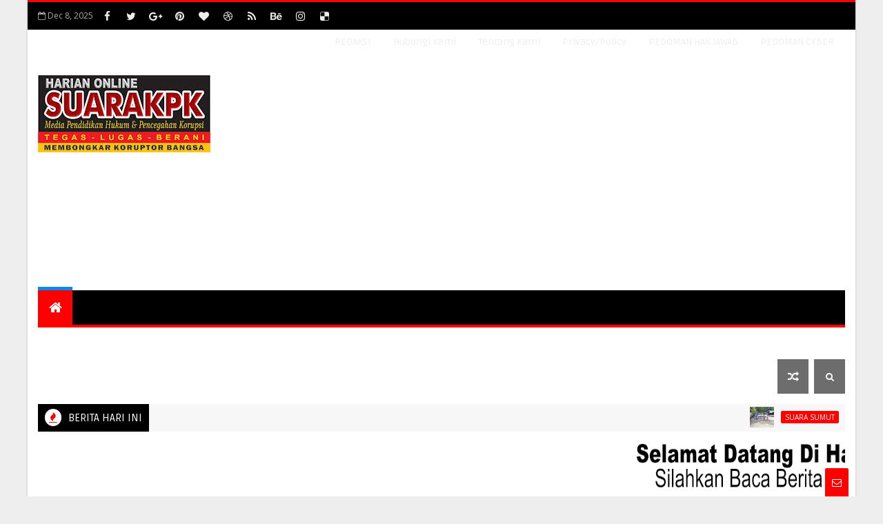

--- FILE ---
content_type: text/html; charset=UTF-8
request_url: https://www.suarakpk.com/b/stats?style=BLACK_TRANSPARENT&timeRange=ALL_TIME&token=APq4FmBkFR8WJA-2AtertzLvDQ2K5Z8L43iF-hDbDhcTSdvqBVyLNQ3mQURQzBMzRQBZyHtwn32FKxpGC-r4ev9jpo9Nu75Qvg
body_size: -276
content:
{"total":8459877,"sparklineOptions":{"backgroundColor":{"fillOpacity":0.1,"fill":"#000000"},"series":[{"areaOpacity":0.3,"color":"#202020"}]},"sparklineData":[[0,59],[1,71],[2,82],[3,81],[4,100],[5,84],[6,88],[7,94],[8,81],[9,68],[10,64],[11,68],[12,63],[13,72],[14,63],[15,77],[16,85],[17,67],[18,65],[19,69],[20,92],[21,92],[22,77],[23,74],[24,82],[25,87],[26,78],[27,96],[28,99],[29,39]],"nextTickMs":16216}

--- FILE ---
content_type: text/html; charset=utf-8
request_url: https://www.google.com/recaptcha/api2/aframe
body_size: 267
content:
<!DOCTYPE HTML><html><head><meta http-equiv="content-type" content="text/html; charset=UTF-8"></head><body><script nonce="71WhRbO-HROzQcLh8r9iEg">/** Anti-fraud and anti-abuse applications only. See google.com/recaptcha */ try{var clients={'sodar':'https://pagead2.googlesyndication.com/pagead/sodar?'};window.addEventListener("message",function(a){try{if(a.source===window.parent){var b=JSON.parse(a.data);var c=clients[b['id']];if(c){var d=document.createElement('img');d.src=c+b['params']+'&rc='+(localStorage.getItem("rc::a")?sessionStorage.getItem("rc::b"):"");window.document.body.appendChild(d);sessionStorage.setItem("rc::e",parseInt(sessionStorage.getItem("rc::e")||0)+1);localStorage.setItem("rc::h",'1765185495054');}}}catch(b){}});window.parent.postMessage("_grecaptcha_ready", "*");}catch(b){}</script></body></html>

--- FILE ---
content_type: text/javascript; charset=UTF-8
request_url: https://www.suarakpk.com/feeds/posts/default?alt=json-in-script&start-index=16&max-results=1&callback=jQuery111005939311958257574_1765185488735&_=1765185488737
body_size: 2351
content:
// API callback
jQuery111005939311958257574_1765185488735({"version":"1.0","encoding":"UTF-8","feed":{"xmlns":"http://www.w3.org/2005/Atom","xmlns$openSearch":"http://a9.com/-/spec/opensearchrss/1.0/","xmlns$blogger":"http://schemas.google.com/blogger/2008","xmlns$georss":"http://www.georss.org/georss","xmlns$gd":"http://schemas.google.com/g/2005","xmlns$thr":"http://purl.org/syndication/thread/1.0","id":{"$t":"tag:blogger.com,1999:blog-8008288584598642715"},"updated":{"$t":"2025-12-08T14:15:37.468+07:00"},"category":[{"term":"SUARA JATENG"},{"term":"SUARA SUMUT"},{"term":"SUARA KALTENG"},{"term":"SUARA SULTRA"},{"term":"SUARA DIY"},{"term":"SUARA ACEH"},{"term":"NASIONAL"},{"term":"SUARA DAERAH"},{"term":"SUARA JATIM"},{"term":"HUKUM \u0026 POLITIK"},{"term":"PERISTIWA"},{"term":"OPINI"},{"term":"SUARA PENDIDIKAN"},{"term":"SUARA GORONTALO"},{"term":"SUARA SULSEL"},{"term":"ADVETORIAL"},{"term":"PARIWISATA"},{"term":"SUARA JABAR"},{"term":"SUARA NTT"},{"term":"SUARA SUMSEL"},{"term":"SUARA SUMBAR"}],"title":{"type":"text","$t":"SUARAKPK"},"subtitle":{"type":"html","$t":""},"link":[{"rel":"http://schemas.google.com/g/2005#feed","type":"application/atom+xml","href":"https:\/\/www.suarakpk.com\/feeds\/posts\/default"},{"rel":"self","type":"application/atom+xml","href":"https:\/\/www.blogger.com\/feeds\/8008288584598642715\/posts\/default?alt=json-in-script\u0026start-index=16\u0026max-results=1"},{"rel":"alternate","type":"text/html","href":"https:\/\/www.suarakpk.com\/"},{"rel":"hub","href":"http://pubsubhubbub.appspot.com/"},{"rel":"previous","type":"application/atom+xml","href":"https:\/\/www.blogger.com\/feeds\/8008288584598642715\/posts\/default?alt=json-in-script\u0026start-index=15\u0026max-results=1"},{"rel":"next","type":"application/atom+xml","href":"https:\/\/www.blogger.com\/feeds\/8008288584598642715\/posts\/default?alt=json-in-script\u0026start-index=17\u0026max-results=1"}],"author":[{"name":{"$t":"REDAKSI SUARAKPK"},"uri":{"$t":"http:\/\/www.blogger.com\/profile\/02124483278124174286"},"email":{"$t":"noreply@blogger.com"},"gd$image":{"rel":"http://schemas.google.com/g/2005#thumbnail","width":"32","height":"32","src":"\/\/blogger.googleusercontent.com\/img\/b\/R29vZ2xl\/AVvXsEi_G0D8wDdP3D3x_yshFdSPUYLl6te_7fy7bRCDtSrrAwxslMGR8REnezpTSW05lKUaS6cAsim0JYBzxiAGJSBho0U3-cwFxtBQiKIcj4Pk1cPEf3CNeLopqMg9cw8\/s113\/suarakpk1.jpg"}}],"generator":{"version":"7.00","uri":"http://www.blogger.com","$t":"Blogger"},"openSearch$totalResults":{"$t":"29067"},"openSearch$startIndex":{"$t":"16"},"openSearch$itemsPerPage":{"$t":"1"},"entry":[{"id":{"$t":"tag:blogger.com,1999:blog-8008288584598642715.post-8004067607059268258"},"published":{"$t":"2025-12-05T16:39:15.589+07:00"},"updated":{"$t":"2025-12-05T16:39:24.060+07:00"},"category":[{"scheme":"http://www.blogger.com/atom/ns#","term":"SUARA SUMUT"}],"title":{"type":"text","$t":"Wakil Ketua PWI Batu Bara Diintimidasi saat Liput Antrean BBM di SPBU"},"content":{"type":"html","$t":"\u003Cdiv\u003E\u003Cdiv class=\"separator\" style=\"clear: both; text-align: center;\"\u003E\n  \u003Ca href=\"https:\/\/blogger.googleusercontent.com\/img\/a\/AVvXsEhRRrCc_Bu79EgL5yyDw2SSsn2UlSbMuv3gXJJH2-6Tct36ESmiZcoOQWtUn9RPJZRbgQ9ubrRiKgDEpsTxR3cai_HzQTdIhwKlEvhVLpdzZG_bJB7SgWRKwxnS2ibnQTIStw_TctFeBWmfVGfYo7v5L_fSPgNy1rhIFBhzZ4XZySusg2pEO2SKsXZQ8ME\" imageanchor=\"1\" style=\"margin-left: 1em; margin-right: 1em;\"\u003E\n    \u003Cimg border=\"0\"   src=\"https:\/\/blogger.googleusercontent.com\/img\/a\/AVvXsEhRRrCc_Bu79EgL5yyDw2SSsn2UlSbMuv3gXJJH2-6Tct36ESmiZcoOQWtUn9RPJZRbgQ9ubrRiKgDEpsTxR3cai_HzQTdIhwKlEvhVLpdzZG_bJB7SgWRKwxnS2ibnQTIStw_TctFeBWmfVGfYo7v5L_fSPgNy1rhIFBhzZ4XZySusg2pEO2SKsXZQ8ME\" width=\"400\"\u003E\n  \u003C\/a\u003E\n\u003C\/div\u003EBatu Bara,suarakpk.com - Seorang wartawan mendapat intimidasi saat meliput antrean kendaraan yang akan mengisi bahan bakar minyak (BBM) di salah satu SPBU di Kabupaten Batubara, Sumatera Utara, Jumat (5\/12\/2025).\u003C\/div\u003E\u003Cdiv\u003E\u003Cbr\u003E\u003C\/div\u003E\u003Cdiv\u003EPeristiwa tersebut dialami Sholeh Pelka, yang juga menjabat sebagai Wakil Ketua Persatuan Wartawan Indonesia (PWI) Kabupaten Batubara, di SPBU 13.212.110 Jalan Lintas Sumatera, Desa Sukaraja, Kecamatan Air Putih.\u003C\/div\u003E\u003Cdiv\u003E\u003Cbr\u003E\u003C\/div\u003E\u003Cdiv\u003EKejadian bermula saat Sholeh sedang merekam antrean di SPBU, namun tiba-tiba didatangi seorang pria dan menepis telepon seluler yang digunakan korban.\u003C\/div\u003E\u003Cdiv\u003E\u003Cbr\u003E\u003C\/div\u003E\u003Cdiv\u003E\"Saat itu saya lagi meliput antrean, dan ketika melihat ada anak sekolah yang terjebak antrean saya minta tolong kepada operator SPBU untuk mendahulukannya agar tidak terlambat ke sekolah,\" ujar Sholeh.\u003C\/div\u003E\u003Cdiv\u003E\u003Cbr\u003E\u003C\/div\u003E\u003Cdiv\u003E\"Namun ada seorang pria yang saya duga sebagai pengepul BBM tidak terima dan nyaris merampas hp saya,\" lanjutnya.\u003C\/div\u003E\u003Cdiv\u003E\u003Cbr\u003E\u003C\/div\u003E\u003Cdiv\u003EPasca kejadian, korban melaporkan terduga pelaku ke Poksek Indrapura karena dianggap sudah menghalangi tugas jurnalistik yang diatur dalam Undang-Undang Pokok Pers Nomor 40 Tahun 1999.\u003C\/div\u003E\u003Cdiv\u003E\u003Cbr\u003E\u003C\/div\u003E\u003Cdiv\u003ESementara itu salah seorang wartawan media televisi, Catur Hariono, menyayangkan kejadian tersebut karena mencederai kebebasan pers.\u003C\/div\u003E\u003Cdiv\u003E\u003Cbr\u003E\u003C\/div\u003E\u003Cdiv\u003E\"Sangat kita sayangkan, sebagai jurnalis kita bertugas untuk menyampaikan informasi sesuai fakta di lapangan agar dapat diketahui masyarakat terkait isu yang berkembang saat ini tentang kelangkaan BBM,\" terang Catur.\u003C\/div\u003E\u003Cdiv\u003E\u003Cbr\u003E\u003C\/div\u003E\u003Cdiv\u003ECatur pun mendukung kasus tersebut diselesaikan melalui jalur hukum agar menjadi efek jera.\u003C\/div\u003E\u003Cdiv\u003E\u003Cbr\u003E\u003C\/div\u003E\u003Cdiv\u003E\u003Cbr\u003E\u003C\/div\u003E\u003Cdiv class=\"blogger-post-footer\"\u003ECopyright © SUARAKPK - 2017\u003C\/div\u003E"},"link":[{"rel":"replies","type":"application/atom+xml","href":"https:\/\/www.suarakpk.com\/feeds\/8004067607059268258\/comments\/default","title":"Posting Komentar"},{"rel":"replies","type":"text/html","href":"https:\/\/www.suarakpk.com\/2025\/12\/wakil-ketua-pwi-batu-bara-diintimidasi.html#comment-form","title":"0 Komentar"},{"rel":"edit","type":"application/atom+xml","href":"https:\/\/www.blogger.com\/feeds\/8008288584598642715\/posts\/default\/8004067607059268258"},{"rel":"self","type":"application/atom+xml","href":"https:\/\/www.blogger.com\/feeds\/8008288584598642715\/posts\/default\/8004067607059268258"},{"rel":"alternate","type":"text/html","href":"https:\/\/www.suarakpk.com\/2025\/12\/wakil-ketua-pwi-batu-bara-diintimidasi.html","title":"Wakil Ketua PWI Batu Bara Diintimidasi saat Liput Antrean BBM di SPBU"}],"author":[{"name":{"$t":"Muhammad amin"},"uri":{"$t":"http:\/\/www.blogger.com\/profile\/13982978960262259392"},"email":{"$t":"noreply@blogger.com"},"gd$image":{"rel":"http://schemas.google.com/g/2005#thumbnail","width":"32","height":"18","src":"\/\/blogger.googleusercontent.com\/img\/b\/R29vZ2xl\/AVvXsEhVpn_Y6Z5gAmuLpz5QiEWPjiQ4Ym1aKhNC-g_zZ8oldqPHmdnU2zLd6nbK_ARjcDIBQ0Mjgwf94tUzP2mBnIxNSDXhObf6L4nhA4C0_apa8rd8eNEuJ-sXqsSTtkJtOyc\/s220\/IMG_20210207_175322.jpg"}}],"media$thumbnail":{"xmlns$media":"http://search.yahoo.com/mrss/","url":"https:\/\/blogger.googleusercontent.com\/img\/a\/AVvXsEhRRrCc_Bu79EgL5yyDw2SSsn2UlSbMuv3gXJJH2-6Tct36ESmiZcoOQWtUn9RPJZRbgQ9ubrRiKgDEpsTxR3cai_HzQTdIhwKlEvhVLpdzZG_bJB7SgWRKwxnS2ibnQTIStw_TctFeBWmfVGfYo7v5L_fSPgNy1rhIFBhzZ4XZySusg2pEO2SKsXZQ8ME=s72-c","height":"72","width":"72"},"thr$total":{"$t":"0"}}]}});

--- FILE ---
content_type: text/javascript; charset=UTF-8
request_url: https://www.suarakpk.com/feeds/posts/default?alt=json-in-script&callback=jQuery111005939311958257574_1765185488735&_=1765185488736
body_size: 47244
content:
// API callback
jQuery111005939311958257574_1765185488735({"version":"1.0","encoding":"UTF-8","feed":{"xmlns":"http://www.w3.org/2005/Atom","xmlns$openSearch":"http://a9.com/-/spec/opensearchrss/1.0/","xmlns$blogger":"http://schemas.google.com/blogger/2008","xmlns$georss":"http://www.georss.org/georss","xmlns$gd":"http://schemas.google.com/g/2005","xmlns$thr":"http://purl.org/syndication/thread/1.0","id":{"$t":"tag:blogger.com,1999:blog-8008288584598642715"},"updated":{"$t":"2025-12-08T14:15:37.468+07:00"},"category":[{"term":"SUARA JATENG"},{"term":"SUARA SUMUT"},{"term":"SUARA KALTENG"},{"term":"SUARA SULTRA"},{"term":"SUARA DIY"},{"term":"SUARA ACEH"},{"term":"NASIONAL"},{"term":"SUARA DAERAH"},{"term":"SUARA JATIM"},{"term":"HUKUM \u0026 POLITIK"},{"term":"PERISTIWA"},{"term":"OPINI"},{"term":"SUARA PENDIDIKAN"},{"term":"SUARA GORONTALO"},{"term":"SUARA SULSEL"},{"term":"ADVETORIAL"},{"term":"PARIWISATA"},{"term":"SUARA JABAR"},{"term":"SUARA NTT"},{"term":"SUARA SUMSEL"},{"term":"SUARA SUMBAR"}],"title":{"type":"text","$t":"SUARAKPK"},"subtitle":{"type":"html","$t":""},"link":[{"rel":"http://schemas.google.com/g/2005#feed","type":"application/atom+xml","href":"https:\/\/www.suarakpk.com\/feeds\/posts\/default"},{"rel":"self","type":"application/atom+xml","href":"https:\/\/www.blogger.com\/feeds\/8008288584598642715\/posts\/default?alt=json-in-script"},{"rel":"alternate","type":"text/html","href":"https:\/\/www.suarakpk.com\/"},{"rel":"hub","href":"http://pubsubhubbub.appspot.com/"},{"rel":"next","type":"application/atom+xml","href":"https:\/\/www.blogger.com\/feeds\/8008288584598642715\/posts\/default?alt=json-in-script\u0026start-index=26\u0026max-results=25"}],"author":[{"name":{"$t":"REDAKSI SUARAKPK"},"uri":{"$t":"http:\/\/www.blogger.com\/profile\/02124483278124174286"},"email":{"$t":"noreply@blogger.com"},"gd$image":{"rel":"http://schemas.google.com/g/2005#thumbnail","width":"32","height":"32","src":"\/\/blogger.googleusercontent.com\/img\/b\/R29vZ2xl\/AVvXsEi_G0D8wDdP3D3x_yshFdSPUYLl6te_7fy7bRCDtSrrAwxslMGR8REnezpTSW05lKUaS6cAsim0JYBzxiAGJSBho0U3-cwFxtBQiKIcj4Pk1cPEf3CNeLopqMg9cw8\/s113\/suarakpk1.jpg"}}],"generator":{"version":"7.00","uri":"http://www.blogger.com","$t":"Blogger"},"openSearch$totalResults":{"$t":"29067"},"openSearch$startIndex":{"$t":"1"},"openSearch$itemsPerPage":{"$t":"25"},"entry":[{"id":{"$t":"tag:blogger.com,1999:blog-8008288584598642715.post-426841029431386798"},"published":{"$t":"2025-12-08T14:14:16.560+07:00"},"updated":{"$t":"2025-12-08T14:15:37.415+07:00"},"category":[{"scheme":"http://www.blogger.com/atom/ns#","term":"SUARA SUMUT"}],"title":{"type":"text","$t":"FGMD Tuntut PT EMHA Buka Lahan Pemakaman Untuk Warga Desa Brohol"},"content":{"type":"html","$t":"\u003Cdiv\u003E\u003Cdiv class=\"separator\" style=\"clear: both; text-align: center;\"\u003E\n  \u003Ca href=\"https:\/\/blogger.googleusercontent.com\/img\/a\/AVvXsEh1J1X_XNOTS1vP0UCcVJvouBYykZzy8AK-9fgynL4QjXbE3eVEDLSnDkiy8pX5eAgw5yvN6JcZ0ym3EQURtE9EQF6rIwwqdKf2L9FjKH3skftnI3dFbyeMGrwGf5IuwVUCkpgzadNIZrO8R5NPLph7F--YxsqOQX0IhwKhVD-x0wF9E-s0ehj9BpprK5o\" imageanchor=\"1\" style=\"margin-left: 1em; margin-right: 1em;\"\u003E\n    \u003Cimg border=\"0\"   src=\"https:\/\/blogger.googleusercontent.com\/img\/a\/AVvXsEh1J1X_XNOTS1vP0UCcVJvouBYykZzy8AK-9fgynL4QjXbE3eVEDLSnDkiy8pX5eAgw5yvN6JcZ0ym3EQURtE9EQF6rIwwqdKf2L9FjKH3skftnI3dFbyeMGrwGf5IuwVUCkpgzadNIZrO8R5NPLph7F--YxsqOQX0IhwKhVD-x0wF9E-s0ehj9BpprK5o\" width=\"400\"\u003E\n  \u003C\/a\u003E\n\u003C\/div\u003E\u003Cbr\u003EBatu Bara, Ratusan warga Desa Brohol, Kecamatan Sei Suka, Kabupaten Batu Bara, Sumatera Utara menggelar aksi demonstrasi di areal Hak Guna Usaha (HGU) PT EMHA, Senin (08\/12\/2025).\u003C\/div\u003E\u003Cdiv\u003E\u003Cbr\u003E\u003C\/div\u003E\u003Cdiv\u003EDalam aksi massa menuntut perusahaan menyerahkan sebagian lahan untuk Tempat Pemakaman Umum (TPU), menyusul ketiadaan lahan pemakaman di desa tersebut sejak puluhan tahun lalu.\u003C\/div\u003E\u003Cdiv\u003E\u003Cbr\u003E\u003C\/div\u003E\u003Cdiv\u003EAksi yang digerakkan Forum Gerakan Masyarakat Bersatu (FGMD) Desa Brohol tersebut berlangsung dengan pengawalan ketat aparat, warga datang membawa poster, pengeras suara, dan menampilkan sikap tegas terhadap perusahaan yang mereka nilai tidak menjalankan tanggung jawab sosial.\u003C\/div\u003E\u003Cdiv\u003E\u003Cbr\u003E\u003C\/div\u003E\u003Cdiv\u003EDalam pernyataan resminya, Forum menuding PT EMHA memegang HGU dalam skala luas di Kecamatan Sei Suka, namun dinilai gagal menghadirkan manfaat konkret bagi masyarakat sekitar. Mereka menyebut perusahaan “abai, tidak responsif, dan tidak menunjukkan empati sosial.”\u003C\/div\u003E\u003Cdiv\u003E\u003Cbr\u003E\u003C\/div\u003E\u003Cdiv\u003EWarga menilai kondisi tersebut menyalahi prinsip tanggung jawab sosial perusahaan, termasuk semangat pemerataan pembangunan.\u003C\/div\u003E\u003Cdiv\u003E\u003Cbr\u003E\u003C\/div\u003E\u003Cdiv\u003ESelain itu mereka juga menanyakan Program CSR PT EMHA yang dinilai tidak ada transparansi alokasi, laporan menyeluruh, serta tidak ada pola distribusi yang adil.\u003C\/div\u003E\u003Cdiv\u003E\u003Cbr\u003E\u003C\/div\u003E\u003Cdiv\u003E“Bantuan hanya keluar kalau diminta, itupun seadanya. Ini bukan implementasi CSR, ini hanya formalitas,” ucap perwakilan Forum dalam orasi.\u003C\/div\u003E\u003Cdiv\u003E\u003Cbr\u003E\u003C\/div\u003E\u003Cdiv\u003EKemarahan warga memuncak setelah perusahaan disebut menolak permintaan hibah lahan untuk pemakaman umum, Desa Brohol hingga kini belum memiliki TPU, sehingga warga harus memakamkan kerabat ke desa tetangga.\u003C\/div\u003E\u003Cdiv\u003E\u003Cbr\u003E\u003C\/div\u003E\u003Cdiv\u003E“Untuk makam saja tidak diberi. Bayangkan betapa tidak manusiawinya itu,” tegas Koordinator Lapangan, Mhd Bayu.\u003C\/div\u003E\u003Cdiv\u003E\u003Cbr\u003E\u003C\/div\u003E\u003Cdiv\u003EDalam orasi Forum menyampaikan tiga tuntutan utama :\u003C\/div\u003E\u003Cdiv\u003E\u003Cbr\u003E\u003C\/div\u003E\u003Cdiv\u003E1. Penyerahan sebagian lahan HGU untuk lahan pemakaman dan perkebunan rakyat.\u003C\/div\u003E\u003Cdiv\u003E\u003Cbr\u003E\u003C\/div\u003E\u003Cdiv\u003E2. Transparansi penuh program CSR, disertai pelaporan terbuka kepada masyarakat.\u003C\/div\u003E\u003Cdiv\u003E\u003Cbr\u003E\u003C\/div\u003E\u003Cdiv\u003E3. Penerapan standar ketenagakerjaan yang layak, termasuk upah UMK dan prioritas tenaga kerja lokal.\u003C\/div\u003E\u003Cdiv\u003E\u003Cbr\u003E\u003C\/div\u003E\u003Cdiv\u003ETerkait hal diatas Forum menegaskan akan meminta pemerintah, mulai Presiden RI, Kementerian Investasi\/BKPM, Gubernur Sumut hingga Bupati Batu Bara, untuk mengambil langkah tegas bila PT EMHA tetap mengabaikan tuntutan masyarakat.\u003C\/div\u003E\u003Cdiv\u003E\u003Cbr\u003E\u003C\/div\u003E\u003Cdiv\u003EMasyarakat aksi juga meminta\u003C\/div\u003E\u003Cdiv\u003EPencabutan dan pembatalan HGU PT EMHA, dan Pencabutan izin operasional perusahaan di Batu Bara,karena dinilai tidak menjalankan kewajiban sosial perusahaan dan tidak berpihak kepada masyarakat.\u003C\/div\u003E\u003Cdiv\u003E\u003Cbr\u003E\u003C\/div\u003E\u003Cdiv\u003EAksi berjalan kondusif hingga selesai, namun warga menegaskan akan kembali turun ke jalan dengan massa lebih besar apabila tidak ada respons konkret dari pihak perusahaan.\u003C\/div\u003E\u003Cdiv class=\"blogger-post-footer\"\u003ECopyright © SUARAKPK - 2017\u003C\/div\u003E"},"link":[{"rel":"replies","type":"application/atom+xml","href":"https:\/\/www.suarakpk.com\/feeds\/426841029431386798\/comments\/default","title":"Posting Komentar"},{"rel":"replies","type":"text/html","href":"https:\/\/www.suarakpk.com\/2025\/12\/fgmd-tuntut-pt-emha-buka-lahan.html#comment-form","title":"0 Komentar"},{"rel":"edit","type":"application/atom+xml","href":"https:\/\/www.blogger.com\/feeds\/8008288584598642715\/posts\/default\/426841029431386798"},{"rel":"self","type":"application/atom+xml","href":"https:\/\/www.blogger.com\/feeds\/8008288584598642715\/posts\/default\/426841029431386798"},{"rel":"alternate","type":"text/html","href":"https:\/\/www.suarakpk.com\/2025\/12\/fgmd-tuntut-pt-emha-buka-lahan.html","title":"FGMD Tuntut PT EMHA Buka Lahan Pemakaman Untuk Warga Desa Brohol"}],"author":[{"name":{"$t":"Muhammad amin"},"uri":{"$t":"http:\/\/www.blogger.com\/profile\/13982978960262259392"},"email":{"$t":"noreply@blogger.com"},"gd$image":{"rel":"http://schemas.google.com/g/2005#thumbnail","width":"32","height":"18","src":"\/\/blogger.googleusercontent.com\/img\/b\/R29vZ2xl\/AVvXsEhVpn_Y6Z5gAmuLpz5QiEWPjiQ4Ym1aKhNC-g_zZ8oldqPHmdnU2zLd6nbK_ARjcDIBQ0Mjgwf94tUzP2mBnIxNSDXhObf6L4nhA4C0_apa8rd8eNEuJ-sXqsSTtkJtOyc\/s220\/IMG_20210207_175322.jpg"}}],"media$thumbnail":{"xmlns$media":"http://search.yahoo.com/mrss/","url":"https:\/\/blogger.googleusercontent.com\/img\/a\/AVvXsEh1J1X_XNOTS1vP0UCcVJvouBYykZzy8AK-9fgynL4QjXbE3eVEDLSnDkiy8pX5eAgw5yvN6JcZ0ym3EQURtE9EQF6rIwwqdKf2L9FjKH3skftnI3dFbyeMGrwGf5IuwVUCkpgzadNIZrO8R5NPLph7F--YxsqOQX0IhwKhVD-x0wF9E-s0ehj9BpprK5o=s72-c","height":"72","width":"72"},"thr$total":{"$t":"0"}},{"id":{"$t":"tag:blogger.com,1999:blog-8008288584598642715.post-8710825715533940903"},"published":{"$t":"2025-12-07T13:46:06.678+07:00"},"updated":{"$t":"2025-12-07T13:47:29.478+07:00"},"category":[{"scheme":"http://www.blogger.com/atom/ns#","term":"SUARA SUMUT"}],"title":{"type":"text","$t":"Ariswan : Intimidasi Wartawan Adalah Tanda Bahaya untuk Negara"},"content":{"type":"html","$t":"\u003Cdiv\u003E\u003Cdiv class=\"separator\" style=\"clear: both; text-align: center;\"\u003E\n  \u003Ca href=\"https:\/\/blogger.googleusercontent.com\/img\/a\/AVvXsEgv_DZ1SGn71zQ4TQoPZCrlpbfnx0Zaa8DzQyCx307T1fzfBXoS13KZltQ_XtXK9muE-v4GRXsH2o1hALQpEMVFz20t7MtgIRo1alOkqAzccpJDlb10aXnYc_w_y3qTjRypLwZSVCw5Ke5J8cObseZB4TVGZ4CH1Qe2ScOcdCPGbFOEiGh3Sq9Mdr7PmjM\" imageanchor=\"1\" style=\"margin-left: 1em; margin-right: 1em;\"\u003E\n    \u003Cimg border=\"0\"   src=\"https:\/\/blogger.googleusercontent.com\/img\/a\/AVvXsEgv_DZ1SGn71zQ4TQoPZCrlpbfnx0Zaa8DzQyCx307T1fzfBXoS13KZltQ_XtXK9muE-v4GRXsH2o1hALQpEMVFz20t7MtgIRo1alOkqAzccpJDlb10aXnYc_w_y3qTjRypLwZSVCw5Ke5J8cObseZB4TVGZ4CH1Qe2ScOcdCPGbFOEiGh3Sq9Mdr7PmjM\" width=\"400\"\u003E\n  \u003C\/a\u003E\n\u003C\/div\u003E\u003Cbr\u003EMedan,\u0026nbsp; — Di tengah dinamika bangsa yang semakin menuntut keterbukaan informasi, peristiwa intimidasi terhadap Wakil Ketua PWI Batu Bara, Sholeh Pelka dan wartawati atas nama Mariati AB menjadi pukulan keras bagi dunia pers Indonesia. Peristiwa yang terjadi saat Sholeh meliput antrean BBM di SPBU Sukaraja, Batu Bara, Jumat 5 Desember 2025 itu memicu reaksi luas, termasuk dari Ariswan, Aktivis Muda Sumatera Utara yang menyampaikan sikap tegas serta pandangan visioner mengenai pentingnya perlindungan terhadap wartawan.\u003C\/div\u003E\u003Cdiv\u003E\u003Cbr\u003E\u003C\/div\u003E\u003Cdiv\u003EAriswan Minggu (07\/12\/2025)\u003C\/div\u003E\u003Cdiv\u003Emenegaskan bahwa tindakan intimidasi tersebut tidak hanya melukai seorang wartawan, tetapi juga merusak tatanan demokrasi dan menggangu hak publik untuk mendapatkan informasi. Ia meminta Aparat Penegak Hukum segera bertindak cepat dan tegas terhadap terduga pelaku yang diduga menghalangi tugas jurnalistik. Menurutnya, hukum harus ditegakkan tanpa kompromi karena Undang-Undang Nomor 40 Tahun 1999 tentang Pers sudah sangat jelas mengatur bahwa siapa pun yang menghambat atau menghalangi tugas jurnalistik dapat dikenai pidana penjara dan denda sebagaimana tertuang dalam Pasal 18 ayat 1.\u003C\/div\u003E\u003Cdiv\u003E\u003Cbr\u003E\u003C\/div\u003E\u003Cdiv\u003EAriswan (\u003Cb\u003Efoto\u003C\/b\u003E) menilai bahwa intimidasi terhadap wartawan adalah bentuk serangan langsung terhadap amanah reformasi dan prinsip dasar negara demokrasi. Ia menegaskan bahwa kebebasan pers bukan sekadar slogan, melainkan fondasi yang memastikan negara tetap berjalan di jalur yang benar. Setiap upaya pembungkaman, sekecil apa pun, menurutnya adalah upaya meruntuhkan pilar demokrasi itu sendiri.\u003C\/div\u003E\u003Cdiv\u003E\u003Cbr\u003E\u003C\/div\u003E\u003Cdiv\u003EDalam pernyataannya, Ariswan menyerukan agar seluruh wartawan di Indonesia menunjukkan solidaritas terhadap Sholeh Pelka dan Mariati AB. Ia menekankan bahwa hari ini yang menjadi korban adalah Sholeh dan Mariati, tetapi besok bisa siapa saja yang tengah menjalankan tugas jurnalistik. Solidaritas pers, menurutnya, adalah kekuatan moral yang mampu menekan tindakan intimidatif dan memastikan bahwa wartawan tetap dapat bekerja tanpa rasa takut.\u003C\/div\u003E\u003Cdiv\u003E\u003Cbr\u003E\u003C\/div\u003E\u003Cdiv\u003EAriswan juga berbicara mengenai peran penting wartawan dalam kehidupan berbangsa. Ia menyebut wartawan sebagai penjaga informasi publik, pengawas kekuasaan, penyeimbang demokrasi, serta suara masyarakat yang membutuhkan keadilan dan keterbukaan. Tanpa wartawan yang bebas dan terlindungi, negara akan kehilangan kontrol sosial dan masyarakat akan kehilangan akses terhadap informasi yang seharusnya mereka ketahui.\u003C\/div\u003E\u003Cdiv\u003E\u003Cbr\u003E\u003C\/div\u003E\u003Cdiv\u003EIa menutup pernyataannya dengan menegaskan bahwa negara harus hadir penuh dalam melindungi pers. PWI dan seluruh organisasi kewartawanan di Indonesia juga diminta untuk tetap solid dan berada di garda depan membela hak-hak wartawan yang menjadi korban intimidasi. Ariswan berharap penanganan kasus ini dilakukan secara transparan dan tegas agar menjadi pelajaran bagi siapa pun yang mencoba menghalangi kerja jurnalistik.\u003C\/div\u003E\u003Cdiv\u003E\u003Cbr\u003E\u003C\/div\u003E\u003Cdiv\u003EMenurut Ariswan, suara pers tidak boleh padam hanya karena ancaman, tekanan, atau tindakan yang tidak bertanggung jawab. Selama pers berdiri tegak, selama itulah Indonesia memiliki harapan untuk terus memperbaiki dirinya.\u003C\/div\u003E\u003Cdiv\u003E\u003Cbr\u003E\u003C\/div\u003E\u003Cdiv\u003E\u003Cbr\u003E\u003C\/div\u003E\u003Cdiv class=\"blogger-post-footer\"\u003ECopyright © SUARAKPK - 2017\u003C\/div\u003E"},"link":[{"rel":"replies","type":"application/atom+xml","href":"https:\/\/www.suarakpk.com\/feeds\/8710825715533940903\/comments\/default","title":"Posting Komentar"},{"rel":"replies","type":"text/html","href":"https:\/\/www.suarakpk.com\/2025\/12\/ariswan-intimidasi-wartawan-adalah.html#comment-form","title":"0 Komentar"},{"rel":"edit","type":"application/atom+xml","href":"https:\/\/www.blogger.com\/feeds\/8008288584598642715\/posts\/default\/8710825715533940903"},{"rel":"self","type":"application/atom+xml","href":"https:\/\/www.blogger.com\/feeds\/8008288584598642715\/posts\/default\/8710825715533940903"},{"rel":"alternate","type":"text/html","href":"https:\/\/www.suarakpk.com\/2025\/12\/ariswan-intimidasi-wartawan-adalah.html","title":"Ariswan : Intimidasi Wartawan Adalah Tanda Bahaya untuk Negara"}],"author":[{"name":{"$t":"Muhammad amin"},"uri":{"$t":"http:\/\/www.blogger.com\/profile\/13982978960262259392"},"email":{"$t":"noreply@blogger.com"},"gd$image":{"rel":"http://schemas.google.com/g/2005#thumbnail","width":"32","height":"18","src":"\/\/blogger.googleusercontent.com\/img\/b\/R29vZ2xl\/AVvXsEhVpn_Y6Z5gAmuLpz5QiEWPjiQ4Ym1aKhNC-g_zZ8oldqPHmdnU2zLd6nbK_ARjcDIBQ0Mjgwf94tUzP2mBnIxNSDXhObf6L4nhA4C0_apa8rd8eNEuJ-sXqsSTtkJtOyc\/s220\/IMG_20210207_175322.jpg"}}],"media$thumbnail":{"xmlns$media":"http://search.yahoo.com/mrss/","url":"https:\/\/blogger.googleusercontent.com\/img\/a\/AVvXsEgv_DZ1SGn71zQ4TQoPZCrlpbfnx0Zaa8DzQyCx307T1fzfBXoS13KZltQ_XtXK9muE-v4GRXsH2o1hALQpEMVFz20t7MtgIRo1alOkqAzccpJDlb10aXnYc_w_y3qTjRypLwZSVCw5Ke5J8cObseZB4TVGZ4CH1Qe2ScOcdCPGbFOEiGh3Sq9Mdr7PmjM=s72-c","height":"72","width":"72"},"thr$total":{"$t":"0"}},{"id":{"$t":"tag:blogger.com,1999:blog-8008288584598642715.post-8020016614080334083"},"published":{"$t":"2025-12-07T06:23:00.009+07:00"},"updated":{"$t":"2025-12-07T09:43:33.244+07:00"},"category":[{"scheme":"http://www.blogger.com/atom/ns#","term":"SUARA DIY"}],"title":{"type":"text","$t":"Diduga Kalurahan Ngunut Playen Gunungkidul Selewengkan Dana Desa"},"content":{"type":"html","$t":"\u003Cp\u003E\u003C\/p\u003E\u003Cdiv class=\"separator\" style=\"clear: both; text-align: center;\"\u003E\u003Ca href=\"https:\/\/blogger.googleusercontent.com\/img\/b\/R29vZ2xl\/AVvXsEhfSCIKc3scc6PsxG-g6I_MvMDGFgQ2Ub8ZkND1DJkInDc8oEK5MyPfA6E8VbsOx7SXmqy85_wZEYVsb76vmeE1f_EodFGIr-oe2IdA7syfmA-myKOi4MsX8aaJVX6-fZIJSJYtDm92eMHyITxuPCT_EIqSiZ8gdQX1gOmbq_0RG-9wDrhC3eaMq6nekhna\/s1536\/IMG-20251206-WA0090.jpg\" style=\"margin-left: 1em; margin-right: 1em;\"\u003E\u003Cimg border=\"0\" data-original-height=\"864\" data-original-width=\"1536\" height=\"225\" src=\"https:\/\/blogger.googleusercontent.com\/img\/b\/R29vZ2xl\/AVvXsEhfSCIKc3scc6PsxG-g6I_MvMDGFgQ2Ub8ZkND1DJkInDc8oEK5MyPfA6E8VbsOx7SXmqy85_wZEYVsb76vmeE1f_EodFGIr-oe2IdA7syfmA-myKOi4MsX8aaJVX6-fZIJSJYtDm92eMHyITxuPCT_EIqSiZ8gdQX1gOmbq_0RG-9wDrhC3eaMq6nekhna\/w400-h225\/IMG-20251206-WA0090.jpg\" width=\"400\" \/\u003E\u003C\/a\u003E\u003C\/div\u003E\u003Cp\u003E\u003C\/p\u003E\u003Cp\u003E‎GUNUNGKIDUL (DIY), \u003Ca href=\"http:\/\/Suarakpk.com-\"\u003ESuarakpk.com-\u003C\/a\u003E Masyarakat Kalurahan Ngunut, Kapanewon Playen, Kabupaten Gunungkidul, Daerah Istimewa Yogyakarta gerudug kantor Bale Kalurahan Jum’ at (05\/12\/2025) malam. Aksi digelar karena adanya dugaan penyelewengan Dana Desa (DD) yang dilakukan oleh oknum pamong kalurahan.\u003C\/p\u003E\u003Cp\u003E‎\u003C\/p\u003E\u003Cp\u003E‎Video aksi tersebut viral di media sosial Tiktok, Instagram, Facebook. Dalam video , terlihat\u0026nbsp; masyarakat berkerumun di depan Bale Kalurahan Ngunut. Mereka datang dengan membawa spanduk yang bertuliskan orasi kekecewaan terhadap oknum pamong Kalurahan, serta teriakan orasi yang menuntut keterbukaan tranparansi terkait Dana Desa (DD).\u003C\/p\u003E\u003Cp\u003E‎\u003C\/p\u003E\u003Cp\u003E‎Wakil Ketua Karangtaruna Kalurahan Ngunut, Toni menjelaskan, kedatangan mereka semua ke halaman Kantor Kalurahan yakni untuk memberikan informasi kepada masyarakat tentang adanya dugaan penyalahgunaan anggaran Dana Desa.\u003C\/p\u003E\u003Cp\u003E‎\u003C\/p\u003E\u003Cp\u003E‎Menurutnya ada beberapa kegiatan pada tahun 2025 ini yang sudah dimuskalkan namun belum dikerjakan. Bahkan pekerjaan belum terlaksana akan tetapi dana sudah habis.\u003C\/p\u003E\u003Cp\u003E‎\u003C\/p\u003E\u003Cp\u003E‎\"Bukti dugaan penyalahgunaan anggaran Dana Desa sudah kita pegang, semuanya berdasarkan data dari anggota BPD atau Bamuskal Kalurahan Ngunut.” Jelasnya.\u003C\/p\u003E\u003Cp\u003E‎\u003C\/p\u003E\u003Cp\u003E‎Meski demikian, Toni belum bisa menjelaskan berapa besaran nominal uang yang diduga di selewengkan oleh oknum pamong Kalurahan Ngunut.\u003C\/p\u003E\u003Cp\u003E‎\u003C\/p\u003E\u003Cp\u003E‎\"Kami ketahui terkait program dan kegiatan yang belum terlaksana pada tahun 2025 ini ialah program ketahanan pangan, insentif PKK, RT, honor karangtaruna dan ATK, serta pebangunan lanjutan kios,” ungkapnya.\u003C\/p\u003E\u003Cp\u003E‎\u003C\/p\u003E\u003Cp\u003E‎“Berapa besar nominal anggarannya yang diduga diselewengkan belum kami ketahui karena mungkin masih banyak kegiatan-kegiatan juga yang belum terlaksana.” Imbuhnya.\u003C\/p\u003E\u003Cp\u003E‎\u003C\/p\u003E\u003Cp\u003E‎Dirinya bersama warga telah memenuhi pagar Kantor Kalurahan Ngunut dengan spanduk-spanduk dengan tujuan agar di dalam Kantor Kalurahan steril dari semua kegiatan pamong.\u003C\/p\u003E\u003Cp\u003E‎\u003C\/p\u003E\u003Cp\u003E‎Dirinya berharap dengan aksi protes tersebut, warga dapat memutus mata rantai oknum pamong yang semena-mena dengan program pemerintah dan anggaran yang telah diplot-plotkan.\u003C\/p\u003E\u003Cp\u003E‎\u003C\/p\u003E\u003Cp\u003E‎\"Besok pada hari Senin (08\/12\/2025) kami akan melakuan konvoi keliling kampung dengan massa yang lebih banyak lagi.” Pungkasnya. ( Gunawan\/red).\u003C\/p\u003E\u003Cdiv class=\"blogger-post-footer\"\u003ECopyright © SUARAKPK - 2017\u003C\/div\u003E"},"link":[{"rel":"replies","type":"application/atom+xml","href":"https:\/\/www.suarakpk.com\/feeds\/8020016614080334083\/comments\/default","title":"Posting Komentar"},{"rel":"replies","type":"text/html","href":"https:\/\/www.suarakpk.com\/2025\/12\/diduga-kalurahan-ngunut-playen.html#comment-form","title":"0 Komentar"},{"rel":"edit","type":"application/atom+xml","href":"https:\/\/www.blogger.com\/feeds\/8008288584598642715\/posts\/default\/8020016614080334083"},{"rel":"self","type":"application/atom+xml","href":"https:\/\/www.blogger.com\/feeds\/8008288584598642715\/posts\/default\/8020016614080334083"},{"rel":"alternate","type":"text/html","href":"https:\/\/www.suarakpk.com\/2025\/12\/diduga-kalurahan-ngunut-playen.html","title":"Diduga Kalurahan Ngunut Playen Gunungkidul Selewengkan Dana Desa"}],"author":[{"name":{"$t":"Gunawan"},"uri":{"$t":"http:\/\/www.blogger.com\/profile\/04254925630758940417"},"email":{"$t":"noreply@blogger.com"},"gd$image":{"rel":"http://schemas.google.com/g/2005#thumbnail","width":"16","height":"16","src":"https:\/\/img1.blogblog.com\/img\/b16-rounded.gif"}}],"media$thumbnail":{"xmlns$media":"http://search.yahoo.com/mrss/","url":"https:\/\/blogger.googleusercontent.com\/img\/b\/R29vZ2xl\/AVvXsEhfSCIKc3scc6PsxG-g6I_MvMDGFgQ2Ub8ZkND1DJkInDc8oEK5MyPfA6E8VbsOx7SXmqy85_wZEYVsb76vmeE1f_EodFGIr-oe2IdA7syfmA-myKOi4MsX8aaJVX6-fZIJSJYtDm92eMHyITxuPCT_EIqSiZ8gdQX1gOmbq_0RG-9wDrhC3eaMq6nekhna\/s72-w400-h225-c\/IMG-20251206-WA0090.jpg","height":"72","width":"72"},"thr$total":{"$t":"0"}},{"id":{"$t":"tag:blogger.com,1999:blog-8008288584598642715.post-1866115583201062349"},"published":{"$t":"2025-12-06T22:46:38.874+07:00"},"updated":{"$t":"2025-12-06T22:46:45.094+07:00"},"category":[{"scheme":"http://www.blogger.com/atom/ns#","term":"SUARA SUMUT"}],"title":{"type":"text","$t":"PB Gemkara Batu Bara Beri Santunan dan Sembako untuk Keluarga Pejuang di 12 Kecamatan"},"content":{"type":"html","$t":"\u003Cdiv\u003E\u003Cdiv class=\"separator\" style=\"clear: both; text-align: center;\"\u003E\n  \u003Ca href=\"https:\/\/blogger.googleusercontent.com\/img\/a\/AVvXsEiSx1V9bmzNtPGBHhM_pLe1pqtk5iDM3IasO17k9EH3FwU1KTp4HtJb_wPoIFQQ1kgCyue_-1vMRLCpBQ4XNUIhmsG86CPG18GuR-UYNJcnABEU-mtzFOJsCJf1gGLqFYz42LMGZWG17d5rAnzycFX8edAmztIftk3ZzBWGY6n-j3gWsDABTRji40WRSbc\" imageanchor=\"1\" style=\"margin-left: 1em; margin-right: 1em;\"\u003E\n    \u003Cimg border=\"0\"   src=\"https:\/\/blogger.googleusercontent.com\/img\/a\/AVvXsEiSx1V9bmzNtPGBHhM_pLe1pqtk5iDM3IasO17k9EH3FwU1KTp4HtJb_wPoIFQQ1kgCyue_-1vMRLCpBQ4XNUIhmsG86CPG18GuR-UYNJcnABEU-mtzFOJsCJf1gGLqFYz42LMGZWG17d5rAnzycFX8edAmztIftk3ZzBWGY6n-j3gWsDABTRji40WRSbc\" width=\"400\"\u003E\n  \u003C\/a\u003E\n\u003C\/div\u003EBatu Bara – Dalam rangka memperingati Hari Jadi Kabupaten Batu Bara ke-19, Pengurus Besar Gerakan Masyarakat Batu Bara (PB Gemkara) menggelar kegiatan sosial berupa penyaluran bantuan sembako dan tali asih kepada para keluarga pejuang yang telah berkontribusi dalam proses pemekaran Kabupaten Batu Bara, di Yayasan Husnul Khotimah, Kecamatan Tanjung Tiram, Sabtu (06\/12\/2025).\u003C\/div\u003E\u003Cdiv\u003E\u003Cbr\u003E\u003C\/div\u003E\u003Cdiv\u003EKegiatan penuh kehangatan dan nuansa penghormatan ini dihadiri oleh Ketua Umum PB Gemkara Batu Bara Drs. Khairul Muslim, Sekretaris Dewan Pembina H. Husen Almahali, Ketua Harian Zulkarnain Achmad, Sekretaris Azmi, serta Dewan Pengawas PB Gemkara Batu Bara Ahmad Mansur.\u0026nbsp;\u003C\/div\u003E\u003Cdiv\u003E\u003Cbr\u003E\u003C\/div\u003E\u003Cdiv\u003EHadir pula para pimpinan divisi dari 12 kecamatan, di antaranya Ketua Divisi Tanjung Tiram Zulkifli Nasution, Ketua Divisi Nibung Hangus Ahmad Syukur, Ketua Divisi Talawi Alban Alfa, Ketua Divisi Datuk Tanah Datar Misli, Ketua Divisi Sei Balai Tumiran, hingga Ketua Divisi Lima Puluh Pesisir Hasanuddin Faqih.\u003C\/div\u003E\u003Cdiv\u003E\u003Cbr\u003E\u003C\/div\u003E\u003Cdiv\u003EDalam sambutannya, Ketua Umum PB Gemkara Drs. Khairul Muslim menyampaikan apresiasi yang mendalam kepada keluarga para pejuang Batu Bara yang telah hadir pada kegiatan tersebut.\u0026nbsp;\u003C\/div\u003E\u003Cdiv\u003E\u003Cbr\u003E\u003C\/div\u003E\u003Cdiv\u003EBeliau menegaskan bahwa santunan ini merupakan bentuk penghormatan dan rasa terima kasih atas jasa besar para tokoh yang memperjuangkan pemekaran Batu Bara dari Kabupaten Asahan.\u003C\/div\u003E\u003Cdiv\u003E\u003Cbr\u003E\u003C\/div\u003E\u003Cdiv\u003E“Kami mengucapkan terima kasih yang sebesar-besarnya kepada keluarga para pejuang, tanpa perjuangan mereka, Kabupaten Batu Bara tidak akan berdiri seperti hari ini. Bantuan sembako ini hanyalah bentuk kecil dari rasa syukur dan penghormatan kami,” ujarnya.\u003C\/div\u003E\u003Cdiv\u003E\u003Cbr\u003E\u003C\/div\u003E\u003Cdiv\u003ESementara itu, Ketua Harian Gemkara Batu Bara, Zulkarnain Achmad, mengajak seluruh peserta untuk bersama-sama mendoakan para tokoh pejuang Batubara yang telah mendahului.\u0026nbsp;\u003C\/div\u003E\u003Cdiv\u003E\u003Cbr\u003E\u003C\/div\u003E\u003Cdiv\u003EMenurutnya, mengenang jasa-jasa pejuang merupakan kewajiban moral generasi penerus agar semangat perjuangan tetap hidup dalam membangun Batubara yang lebih baik.\u003C\/div\u003E\u003Cdiv\u003E\u003Cbr\u003E\u003C\/div\u003E\u003Cdiv\u003E“Mari kita kirimkan doa bagi para pejuang Batubara yang telah tiada. Semoga segala amal bakti mereka menjadi ladang pahala,” ucapnya penuh haru.\u003C\/div\u003E\u003Cdiv\u003E\u003Cbr\u003E\u003C\/div\u003E\u003Cdiv\u003ESebanyak 10 keluarga pejuang menerima bantuan sembako dan tali asih sebagai simbolis mewakili, mereka adalah:\u003C\/div\u003E\u003Cdiv\u003E\u003Cbr\u003E\u003C\/div\u003E\u003Cdiv\u003ERukiah (Istri mendiang Ewin)\u003C\/div\u003E\u003Cdiv\u003ERosdah (Istri mendiang Waimo)\u003C\/div\u003E\u003Cdiv\u003EIstri mendiang Alang Jamhur\u003C\/div\u003E\u003Cdiv\u003EIstri mendiang Syahrul Bgn Dalam\u003C\/div\u003E\u003Cdiv\u003EIstri mendiang Amran W.\u003C\/div\u003E\u003Cdiv\u003EIstri Efendi Tanjung\u003C\/div\u003E\u003Cdiv\u003EIstri Hidayat Pahlawan\u003C\/div\u003E\u003Cdiv\u003EIstri mendiang Bahri Zen\u003C\/div\u003E\u003Cdiv\u003ESupiani (Istri mendiang Mastok)\u003C\/div\u003E\u003Cdiv\u003EHj. Elvidawati (Istri pejuang Ali Hatta).\u003C\/div\u003E\u003Cdiv\u003E\u003Cbr\u003E\u003C\/div\u003E\u003Cdiv\u003E\u003Cdiv\u003E\u003Cb\u003EFoto ist : Ketua Umum PB Gemkara Drs.Khairul Muslim menyerahkan bantuan sembako kepada istri pejuang Pemekaran Kabupaten Batu Bara di Yayasan Husnul Khotimah Tanjung Tiram.\u003C\/b\u003E\u003C\/div\u003E\u003C\/div\u003E\u003Cdiv class=\"blogger-post-footer\"\u003ECopyright © SUARAKPK - 2017\u003C\/div\u003E"},"link":[{"rel":"replies","type":"application/atom+xml","href":"https:\/\/www.suarakpk.com\/feeds\/1866115583201062349\/comments\/default","title":"Posting Komentar"},{"rel":"replies","type":"text/html","href":"https:\/\/www.suarakpk.com\/2025\/12\/pb-gemkara-batu-bara-beri-santunan-dan.html#comment-form","title":"0 Komentar"},{"rel":"edit","type":"application/atom+xml","href":"https:\/\/www.blogger.com\/feeds\/8008288584598642715\/posts\/default\/1866115583201062349"},{"rel":"self","type":"application/atom+xml","href":"https:\/\/www.blogger.com\/feeds\/8008288584598642715\/posts\/default\/1866115583201062349"},{"rel":"alternate","type":"text/html","href":"https:\/\/www.suarakpk.com\/2025\/12\/pb-gemkara-batu-bara-beri-santunan-dan.html","title":"PB Gemkara Batu Bara Beri Santunan dan Sembako untuk Keluarga Pejuang di 12 Kecamatan"}],"author":[{"name":{"$t":"Muhammad amin"},"uri":{"$t":"http:\/\/www.blogger.com\/profile\/13982978960262259392"},"email":{"$t":"noreply@blogger.com"},"gd$image":{"rel":"http://schemas.google.com/g/2005#thumbnail","width":"32","height":"18","src":"\/\/blogger.googleusercontent.com\/img\/b\/R29vZ2xl\/AVvXsEhVpn_Y6Z5gAmuLpz5QiEWPjiQ4Ym1aKhNC-g_zZ8oldqPHmdnU2zLd6nbK_ARjcDIBQ0Mjgwf94tUzP2mBnIxNSDXhObf6L4nhA4C0_apa8rd8eNEuJ-sXqsSTtkJtOyc\/s220\/IMG_20210207_175322.jpg"}}],"media$thumbnail":{"xmlns$media":"http://search.yahoo.com/mrss/","url":"https:\/\/blogger.googleusercontent.com\/img\/a\/AVvXsEiSx1V9bmzNtPGBHhM_pLe1pqtk5iDM3IasO17k9EH3FwU1KTp4HtJb_wPoIFQQ1kgCyue_-1vMRLCpBQ4XNUIhmsG86CPG18GuR-UYNJcnABEU-mtzFOJsCJf1gGLqFYz42LMGZWG17d5rAnzycFX8edAmztIftk3ZzBWGY6n-j3gWsDABTRji40WRSbc=s72-c","height":"72","width":"72"},"thr$total":{"$t":"0"}},{"id":{"$t":"tag:blogger.com,1999:blog-8008288584598642715.post-9109930905369177284"},"published":{"$t":"2025-12-06T21:12:11.951+07:00"},"updated":{"$t":"2025-12-06T21:12:59.229+07:00"},"category":[{"scheme":"http://www.blogger.com/atom/ns#","term":"SUARA DAERAH"}],"title":{"type":"text","$t":"Samsat Cinere Disorot Warga: Dugaan Pungli Hingga Layanan Semrawut"},"content":{"type":"html","$t":"\u003Cp\u003E\u003C\/p\u003E\u003Cdiv class=\"separator\" style=\"clear: both; text-align: center;\"\u003E\u003Ca href=\"https:\/\/blogger.googleusercontent.com\/img\/b\/R29vZ2xl\/AVvXsEhOHshaJ4hm8wldlriGwOAZt-6c6pJ2ZyfwqILDCrG_Jj231wiEDMzL2gg0razE_7T8fpxK_AC60spk192jbfMa3Di4U2vbFLJS7PrZ9itvyQ3tXUulGL1MAnlRAv3uVhd0CLWUdMh8FGAsjbtErpQgND52WpPfNGY2ngnPYFIfwq9lQePqARm-0d-ndOaq\/s1280\/Arif.jpg\" imageanchor=\"1\" style=\"margin-left: 1em; margin-right: 1em;\"\u003E\u003Cimg border=\"0\" data-original-height=\"855\" data-original-width=\"1280\" height=\"268\" src=\"https:\/\/blogger.googleusercontent.com\/img\/b\/R29vZ2xl\/AVvXsEhOHshaJ4hm8wldlriGwOAZt-6c6pJ2ZyfwqILDCrG_Jj231wiEDMzL2gg0razE_7T8fpxK_AC60spk192jbfMa3Di4U2vbFLJS7PrZ9itvyQ3tXUulGL1MAnlRAv3uVhd0CLWUdMh8FGAsjbtErpQgND52WpPfNGY2ngnPYFIfwq9lQePqARm-0d-ndOaq\/w400-h268\/Arif.jpg\" width=\"400\" \/\u003E\u003C\/a\u003E\u003C\/div\u003E\u003Cspan style=\"font-family: \u0026quot;Times New Roman\u0026quot;,serif;\"\u003EDEPOK, \u003Ca href=\"http:\/\/suarakpk.com\"\u003Esuarakpk.com\u003C\/a\u003E — Sejumlah\nwarga kembali melontarkan keluhan keras terhadap pelayanan di Samsat Cinere.\nDalam ulasan Google Maps, warga menyoroti dugaan pungutan liar (pungli) hingga\nproses layanan yang dinilai semrawut dan tidak konsisten.\u003C\/span\u003E\u003Cp\u003E\u003C\/p\u003E\n\n\u003Cp class=\"MsoNormal\" style=\"line-height: 150%; margin-bottom: 0in;\"\u003E\u003Cspan style=\"font-family: \u0026quot;Times New Roman\u0026quot;,serif;\"\u003EDalam ulasan pertama, seorang warga\nmenyebut masih terdapat pungli sebesar Rp30.000 pada proses pembuatan plat\nnomor. Warga itu bahkan menyarankan agar masyarakat menolak pembayaran tunai\ndan meminta opsi nontunai seperti QRIS, karena petugas yang meminta pungli\ndisebut langsung “kicep” ketika diminta pembayaran digital.\u003C\/span\u003E\u003C\/p\u003E\n\n\u003Cp class=\"MsoNormal\" style=\"line-height: 150%; margin-bottom: 0in;\"\u003E\u003Cspan style=\"font-family: \u0026quot;Times New Roman\u0026quot;,serif;\"\u003EKeluhan lain datang terkait proses\nmutasi masuk kendaraan. Warga mengaku tidak bisa langsung mendaftar BPKB pada\n22 November 2025 karena disebut ada batas kuota. Ia hanya diberi selembar\nkertas dan diminta kembali pada hari berikutnya.\u003C\/span\u003E\u003C\/p\u003E\n\n\u003Cp class=\"MsoNormal\" style=\"line-height: 150%; margin-bottom: 0in;\"\u003E\u003Cspan style=\"font-family: \u0026quot;Times New Roman\u0026quot;,serif;\"\u003EPada 29 November 2025, warga itu\nkembali lagi untuk mengambil berkas, namun petugas belum datang karena “sedang\napel di Polda”. Kondisi ini membuat warga mempertanyakan mengapa tidak ada\npetugas pengganti untuk menjaga kelancaran layanan publik.\u003C\/span\u003E\u003C\/p\u003E\n\n\u003Cp class=\"MsoNormal\" style=\"line-height: 150%; margin-bottom: 0in;\"\u003E\u003Cspan style=\"font-family: \u0026quot;Times New Roman\u0026quot;,serif;\"\u003EIa juga menambahkan bahwa layanan\npendaftaran BPKB tidak selalu tersedia setiap Sabtu, tergantung petugas yang\nhadir, sehingga dinilai menyulitkan masyarakat yang bekerja.\u003C\/span\u003E\u003C\/p\u003E\n\n\u003Cp class=\"MsoNormal\" style=\"line-height: 150%; margin-bottom: 0in;\"\u003E\u003Cspan style=\"font-family: \u0026quot;Times New Roman\u0026quot;,serif;\"\u003EHingga berita ini diterbitkan,\nbelum ada klarifikasi resmi dari pihak Samsat Cinere maupun instansi terkait.\u003C\/span\u003E\u003C\/p\u003E\n\n\u003Cp class=\"MsoNormal\" style=\"line-height: 150%; margin-bottom: 0in;\"\u003E\u003Cspan style=\"font-family: \u0026quot;Times New Roman\u0026quot;,serif;\"\u003EAturan Hukum Terkait Pungli\u003C\/span\u003E\u003C\/p\u003E\n\n\u003Cp class=\"MsoNormal\" style=\"line-height: 150%; margin-bottom: 0in;\"\u003E\u003Cspan style=\"font-family: \u0026quot;Times New Roman\u0026quot;,serif;\"\u003E1. Pasal 12 huruf e UU Tipikor (UU\nNo. 31\/1999 jo. UU No. 20\/2001)\u003C\/span\u003E\u003C\/p\u003E\n\n\u003Cp class=\"MsoNormal\" style=\"line-height: 150%; margin-bottom: 0in;\"\u003E\u003Cspan style=\"font-family: \u0026quot;Times New Roman\u0026quot;,serif;\"\u003EPegawai negeri yang meminta atau\nmenerima pembayaran tidak sah dapat dijerat dengan pidana:\u003C\/span\u003E\u003C\/p\u003E\n\n\u003Cp class=\"MsoNormal\" style=\"line-height: 150%; margin-bottom: 0in;\"\u003E\u003Cspan style=\"font-family: \u0026quot;Times New Roman\u0026quot;,serif;\"\u003EPenjara 4–20 tahun, Denda Rp200\njuta – Rp1 miliar.\u003C\/span\u003E\u003C\/p\u003E\n\n\u003Cp class=\"MsoNormal\" style=\"line-height: 150%; margin-bottom: 0in;\"\u003E\u003Cspan style=\"font-family: \u0026quot;Times New Roman\u0026quot;,serif;\"\u003E2. Pasal 368 KUHP – Pemerasan\u003C\/span\u003E\u003C\/p\u003E\n\n\u003Cp class=\"MsoNormal\" style=\"line-height: 150%; margin-bottom: 0in;\"\u003E\u003Cspan style=\"font-family: \u0026quot;Times New Roman\u0026quot;,serif;\"\u003EPungutan dengan ancaman atau\npenyalahgunaan posisi dapat dikenai: Pidana penjara hingga 9 tahun.\u003C\/span\u003E\u003C\/p\u003E\n\n\u003Cp class=\"MsoNormal\" style=\"line-height: 150%; margin-bottom: 0in;\"\u003E\u003Cspan style=\"font-family: \u0026quot;Times New Roman\u0026quot;,serif;\"\u003E3. Peraturan Pemerintah No. 94\nTahun 2021 tentang Disiplin ASN\u003C\/span\u003E\u003C\/p\u003E\n\n\u003Cp class=\"MsoNormal\" style=\"line-height: 150%; margin-bottom: 0in;\"\u003E\u003Cspan style=\"font-family: \u0026quot;Times New Roman\u0026quot;,serif;\"\u003EASN yang terlibat pungli dapat\ndikenai sanksi: Teguran, penurunan jabatan, hingga Pemberhentian tidak hormat. (Tim\/Red)\u003C\/span\u003E\u003C\/p\u003E\n\n\u003Cdiv class=\"blogger-post-footer\"\u003ECopyright © SUARAKPK - 2017\u003C\/div\u003E"},"link":[{"rel":"replies","type":"application/atom+xml","href":"https:\/\/www.suarakpk.com\/feeds\/9109930905369177284\/comments\/default","title":"Posting Komentar"},{"rel":"replies","type":"text/html","href":"https:\/\/www.suarakpk.com\/2025\/12\/samsat-cinere-disorot-warga-dugaan.html#comment-form","title":"0 Komentar"},{"rel":"edit","type":"application/atom+xml","href":"https:\/\/www.blogger.com\/feeds\/8008288584598642715\/posts\/default\/9109930905369177284"},{"rel":"self","type":"application/atom+xml","href":"https:\/\/www.blogger.com\/feeds\/8008288584598642715\/posts\/default\/9109930905369177284"},{"rel":"alternate","type":"text/html","href":"https:\/\/www.suarakpk.com\/2025\/12\/samsat-cinere-disorot-warga-dugaan.html","title":"Samsat Cinere Disorot Warga: Dugaan Pungli Hingga Layanan Semrawut"}],"author":[{"name":{"$t":"REDAKSI SUARAKPK"},"uri":{"$t":"http:\/\/www.blogger.com\/profile\/02124483278124174286"},"email":{"$t":"noreply@blogger.com"},"gd$image":{"rel":"http://schemas.google.com/g/2005#thumbnail","width":"32","height":"32","src":"\/\/blogger.googleusercontent.com\/img\/b\/R29vZ2xl\/AVvXsEi_G0D8wDdP3D3x_yshFdSPUYLl6te_7fy7bRCDtSrrAwxslMGR8REnezpTSW05lKUaS6cAsim0JYBzxiAGJSBho0U3-cwFxtBQiKIcj4Pk1cPEf3CNeLopqMg9cw8\/s113\/suarakpk1.jpg"}}],"media$thumbnail":{"xmlns$media":"http://search.yahoo.com/mrss/","url":"https:\/\/blogger.googleusercontent.com\/img\/b\/R29vZ2xl\/AVvXsEhOHshaJ4hm8wldlriGwOAZt-6c6pJ2ZyfwqILDCrG_Jj231wiEDMzL2gg0razE_7T8fpxK_AC60spk192jbfMa3Di4U2vbFLJS7PrZ9itvyQ3tXUulGL1MAnlRAv3uVhd0CLWUdMh8FGAsjbtErpQgND52WpPfNGY2ngnPYFIfwq9lQePqARm-0d-ndOaq\/s72-w400-h268-c\/Arif.jpg","height":"72","width":"72"},"thr$total":{"$t":"0"}},{"id":{"$t":"tag:blogger.com,1999:blog-8008288584598642715.post-4021516695410057822"},"published":{"$t":"2025-12-06T21:08:00.002+07:00"},"updated":{"$t":"2025-12-06T21:08:07.442+07:00"},"category":[{"scheme":"http://www.blogger.com/atom/ns#","term":"SUARA JATENG"},{"scheme":"http://www.blogger.com/atom/ns#","term":"SUARA PENDIDIKAN"}],"title":{"type":"text","$t":"UIN Walisongo Semarang, Luncurkan Program Ma'had "},"content":{"type":"html","$t":"\u003Cp\u003E\u003C\/p\u003E\u003Cdiv class=\"separator\" style=\"clear: both; text-align: center;\"\u003E\u003Ca href=\"https:\/\/blogger.googleusercontent.com\/img\/b\/R29vZ2xl\/AVvXsEh1oGE0vNJemuqXnyuPt4DP8ZFuGBAz4l06wj7bu5YrI6y3I_Iv57cEovrSEWh5R7p3DNyVrHnFn1Ex_phwccGtCIF0CUVanDb5QNDWyhXdKU4TuCPI5eQAI-ojLm2-6Cn1ckVqXkSXpwKMy3RzG8d9i0cy5Mf2RLz3DTmel4-v4OE_3T3UuZoA2inDKklY\/s1600\/Tasir.jpg\" imageanchor=\"1\" style=\"margin-left: 1em; margin-right: 1em;\"\u003E\u003Cimg border=\"0\" data-original-height=\"1582\" data-original-width=\"1600\" height=\"395\" src=\"https:\/\/blogger.googleusercontent.com\/img\/b\/R29vZ2xl\/AVvXsEh1oGE0vNJemuqXnyuPt4DP8ZFuGBAz4l06wj7bu5YrI6y3I_Iv57cEovrSEWh5R7p3DNyVrHnFn1Ex_phwccGtCIF0CUVanDb5QNDWyhXdKU4TuCPI5eQAI-ojLm2-6Cn1ckVqXkSXpwKMy3RzG8d9i0cy5Mf2RLz3DTmel4-v4OE_3T3UuZoA2inDKklY\/w400-h395\/Tasir.jpg\" width=\"400\" \/\u003E\u003C\/a\u003E\u003C\/div\u003E\u003Cp\u003E\u003C\/p\u003E\u003Cp class=\"MsoNormal\" style=\"line-height: 150%; margin-bottom: 0in;\"\u003E\u003Cspan style=\"font-family: \u0026quot;Times New Roman\u0026quot;,serif;\"\u003ESEMARANG, \u003Ca href=\"http:\/\/suarakpk.com\"\u003Esuarakpk.com\u003C\/a\u003E – UIN\nWalisongo Semarang terus memperkuat komitmennya dalam mencetak mahasiswa\nberakhlakul karimah melalui program Ma'had yang diwajibkan pada tahun pertama\nperkuliahan.\u003C\/span\u003E\u003C\/p\u003E\n\n\u003Cp class=\"MsoNormal\" style=\"line-height: 150%; margin-bottom: 0in;\"\u003E\u003Cspan style=\"font-family: \u0026quot;Times New Roman\u0026quot;,serif;\"\u003EProgram ini menjadi salah satu\nlangkah strategis kampus dalam membentuk karakter, memperkuat pemahaman agama,\nhingga membiasakan etika dan adab dalam kehidupan sehari-hari mahasiswa.\u003C\/span\u003E\u003C\/p\u003E\n\n\u003Cp class=\"MsoNormal\" style=\"line-height: 150%; margin-bottom: 0in;\"\u003E\u003Cspan style=\"font-family: \u0026quot;Times New Roman\u0026quot;,serif;\"\u003EPimpinan Ma'had Al Jami'ah, Abah\nAhmad Muthohar menyampaikan setiap mahasiswa semester satu wajib mengikuti\nprogram Ma'had, \u003C\/span\u003E\u003C\/p\u003E\n\n\u003Cp class=\"MsoNormal\" style=\"line-height: 150%; margin-bottom: 0in;\"\u003E\u003Cspan style=\"font-family: \u0026quot;Times New Roman\u0026quot;,serif;\"\u003E\"Kalau belajar agama itu\nmelalui tiga tahapan, tahapan yang pertama ta'aruf, ta'alum dan tafakuh.\" jelasnya\nMinggu (30\/11\/2025)\u003C\/span\u003E\u003C\/p\u003E\n\n\u003Cp class=\"MsoNormal\" style=\"line-height: 150%; margin-bottom: 0in;\"\u003E\u003Cspan style=\"font-family: \u0026quot;Times New Roman\u0026quot;,serif;\"\u003ETa'aruf itu perkenalan awal\nwalaupun ada mahasiswa yang pernah nyantri, secara umum akan dibagi menjadi\nbeberapa claster, sebagai tolak ukur ilmu agamanya.\u003C\/span\u003E\u003C\/p\u003E\n\n\u003Cp class=\"MsoNormal\" style=\"line-height: 150%; margin-bottom: 0in;\"\u003E\u003Cspan style=\"font-family: \u0026quot;Times New Roman\u0026quot;,serif;\"\u003EYang sudah hafal Qur'an nanti\nkelasnya tidak sama dengan yang baru pertama kali mondok\u003C\/span\u003E\u003C\/p\u003E\n\n\u003Cp class=\"MsoNormal\" style=\"line-height: 150%; margin-bottom: 0in;\"\u003E\u003Cspan style=\"font-family: \u0026quot;Times New Roman\u0026quot;,serif;\"\u003E\"Kitab yang kita pakai ada 4,\nquran, fiqih, etika akhlak dan moderasi beragama yang kita ajarkan lewat kitab\nturos,\" urainya\u003C\/span\u003E\u003C\/p\u003E\n\n\u003Cp class=\"MsoNormal\" style=\"line-height: 150%; margin-bottom: 0in;\"\u003E\u003Cspan style=\"font-family: \u0026quot;Times New Roman\u0026quot;,serif;\"\u003EKitab turos kita kaji tiap malam,\nba'da Maghrib mengaji moderasi beragama, habis isya' as samsiah untuk\ntauhidnya, fikiqnya takrik , untuk etikanya ta'lim muta'alim, untuk perempuan\nada tambahan materi yaitu mahid, karena nda semua mahasiswa tau, misal kalau MS\nberapa hari, bagaimana cara memahami tekait Ubudiyah terutama sholat dan puasa.\u003C\/span\u003E\u003C\/p\u003E\n\n\u003Cp class=\"MsoNormal\" style=\"line-height: 150%; margin-bottom: 0in;\"\u003E\u003Cspan style=\"font-family: \u0026quot;Times New Roman\u0026quot;,serif;\"\u003EUntuk PPQ dimulai dari ikro jilid 6\nkalau dia lancar terus lanjut Al Qur'an kalau belum diajari\u003C\/span\u003E\u003C\/p\u003E\n\n\u003Cp class=\"MsoNormal\" style=\"line-height: 150%; margin-bottom: 0in;\"\u003E\u003Cspan style=\"font-family: \u0026quot;Times New Roman\u0026quot;,serif;\"\u003EUntuk yang sudah tahfidz disiapkan\npendamping untuk mereka muroja'ahnya.\u003C\/span\u003E\u003C\/p\u003E\n\n\u003Cp class=\"MsoNormal\" style=\"line-height: 150%; margin-bottom: 0in;\"\u003E\u003Cspan style=\"font-family: \u0026quot;Times New Roman\u0026quot;,serif;\"\u003ESelama ini yang sudah hafal ada 80\norang, meraka didampingi para ustadzah untuk menjaga hafalannya.\u003C\/span\u003E\u003C\/p\u003E\n\n\u003Cp class=\"MsoNormal\" style=\"line-height: 150%; margin-bottom: 0in;\"\u003E\u003Cspan style=\"font-family: \u0026quot;Times New Roman\u0026quot;,serif;\"\u003E\"Di Ma'had banyak dosen-dosen\nyang Hafidzah khususnya yang mba mba,\" tambahnya.\u003C\/span\u003E\u003C\/p\u003E\n\n\u003Cp class=\"MsoNormal\" style=\"line-height: 150%; margin-bottom: 0in;\"\u003E\u003Cspan style=\"font-family: \u0026quot;Times New Roman\u0026quot;,serif;\"\u003EDalam setiap tahun penerimaan\nmahasiswa baru UIN Walisongo Semarang menerima mahasiswa sebanyak 4.600\nmahasiswa dari berbagai jurusan.\u003C\/span\u003E\u003C\/p\u003E\n\n\u003Cp class=\"MsoNormal\" style=\"line-height: 150%; margin-bottom: 0in;\"\u003E\u003Cspan style=\"font-family: \u0026quot;Times New Roman\u0026quot;,serif;\"\u003EKapasitas Ma'had hanya bisa\nmenampung 1,560 mahasiswa jadi program\u003Cspan style=\"mso-spacerun: yes;\"\u003E\u0026nbsp;\n\u003C\/span\u003EMa'had di bagi menjadi tiga gelombang.\u003C\/span\u003E\u003C\/p\u003E\n\n\u003Cp class=\"MsoNormal\" style=\"line-height: 150%; margin-bottom: 0in;\"\u003E\u003Cspan style=\"font-family: \u0026quot;Times New Roman\u0026quot;,serif;\"\u003E\"Gelombang pertama untuk\nmahasiswa laki-laki sebayak 1,469 mahasiswa dan untuk gelombang ke 2 khusus\nmahasiswa putri sejumlah 1,360 mahasiswi,\" Abah mengakhiri. (Tasir\/red)\u003C\/span\u003E\u003C\/p\u003E\n\n\u003Cp class=\"MsoNormal\" style=\"line-height: 150%; margin-bottom: 0in;\"\u003E\u003Cspan style=\"font-family: \u0026quot;Times New Roman\u0026quot;,serif;\"\u003E\u0026nbsp;\u003C\/span\u003E\u003C\/p\u003E\n\n\u003Cdiv class=\"blogger-post-footer\"\u003ECopyright © SUARAKPK - 2017\u003C\/div\u003E"},"link":[{"rel":"replies","type":"application/atom+xml","href":"https:\/\/www.suarakpk.com\/feeds\/4021516695410057822\/comments\/default","title":"Posting Komentar"},{"rel":"replies","type":"text/html","href":"https:\/\/www.suarakpk.com\/2025\/12\/uin-walisongo-semarang-luncurkan.html#comment-form","title":"0 Komentar"},{"rel":"edit","type":"application/atom+xml","href":"https:\/\/www.blogger.com\/feeds\/8008288584598642715\/posts\/default\/4021516695410057822"},{"rel":"self","type":"application/atom+xml","href":"https:\/\/www.blogger.com\/feeds\/8008288584598642715\/posts\/default\/4021516695410057822"},{"rel":"alternate","type":"text/html","href":"https:\/\/www.suarakpk.com\/2025\/12\/uin-walisongo-semarang-luncurkan.html","title":"UIN Walisongo Semarang, Luncurkan Program Ma'had "}],"author":[{"name":{"$t":"REDAKSI SUARAKPK"},"uri":{"$t":"http:\/\/www.blogger.com\/profile\/02124483278124174286"},"email":{"$t":"noreply@blogger.com"},"gd$image":{"rel":"http://schemas.google.com/g/2005#thumbnail","width":"32","height":"32","src":"\/\/blogger.googleusercontent.com\/img\/b\/R29vZ2xl\/AVvXsEi_G0D8wDdP3D3x_yshFdSPUYLl6te_7fy7bRCDtSrrAwxslMGR8REnezpTSW05lKUaS6cAsim0JYBzxiAGJSBho0U3-cwFxtBQiKIcj4Pk1cPEf3CNeLopqMg9cw8\/s113\/suarakpk1.jpg"}}],"media$thumbnail":{"xmlns$media":"http://search.yahoo.com/mrss/","url":"https:\/\/blogger.googleusercontent.com\/img\/b\/R29vZ2xl\/AVvXsEh1oGE0vNJemuqXnyuPt4DP8ZFuGBAz4l06wj7bu5YrI6y3I_Iv57cEovrSEWh5R7p3DNyVrHnFn1Ex_phwccGtCIF0CUVanDb5QNDWyhXdKU4TuCPI5eQAI-ojLm2-6Cn1ckVqXkSXpwKMy3RzG8d9i0cy5Mf2RLz3DTmel4-v4OE_3T3UuZoA2inDKklY\/s72-w400-h395-c\/Tasir.jpg","height":"72","width":"72"},"thr$total":{"$t":"0"}},{"id":{"$t":"tag:blogger.com,1999:blog-8008288584598642715.post-8782796220495699652"},"published":{"$t":"2025-12-06T18:25:15.717+07:00"},"updated":{"$t":"2025-12-06T18:25:30.423+07:00"},"category":[{"scheme":"http://www.blogger.com/atom/ns#","term":"SUARA SUMUT"}],"title":{"type":"text","$t":"Usai Ditangkap Polsek Indrapura, Pelaku Intimidasi Wakil Ketua PWI Batu Bara Bagai Ayam Sayur "},"content":{"type":"html","$t":"\u003Cdiv\u003E\u003Cdiv class=\"separator\" style=\"clear: both; text-align: center;\"\u003E\n  \u003Ca href=\"https:\/\/blogger.googleusercontent.com\/img\/a\/AVvXsEiKPrcxVuENXWMqQQ3R7EyWbYgae-Bk5AmKcftUKF-T4jhUYXM9usuwJR1Q1mswWShF1aVIyrqKgr_da-noIQauEuyLZdb5LkZL5abphWsON-nTDvJ-WZvcla1VpxSSoZvK6HIzdRcmW0KHS1UcJI4FV170feV85J5K8jn0sT7zpauKXJrWpNYQ1fstwJo\" imageanchor=\"1\" style=\"margin-left: 1em; margin-right: 1em;\"\u003E\n    \u003Cimg border=\"0\"   src=\"https:\/\/blogger.googleusercontent.com\/img\/a\/AVvXsEiKPrcxVuENXWMqQQ3R7EyWbYgae-Bk5AmKcftUKF-T4jhUYXM9usuwJR1Q1mswWShF1aVIyrqKgr_da-noIQauEuyLZdb5LkZL5abphWsON-nTDvJ-WZvcla1VpxSSoZvK6HIzdRcmW0KHS1UcJI4FV170feV85J5K8jn0sT7zpauKXJrWpNYQ1fstwJo\" width=\"400\"\u003E\n  \u003C\/a\u003E\n\u003C\/div\u003EBatu Bara, suarakpk com - Pelaku intimidasi wakil ketua PWI Batu Bara RF alias Gultom sebelumnya keras , namun saat ditangkap Polsek Indrapura bagaikan ayam sayur.\u003C\/div\u003E\u003Cdiv\u003E\u003Cbr\u003E\u003C\/div\u003E\u003Cdiv\u003E\u003Cbr\u003E\u003C\/div\u003E\u003Cdiv\u003EAksi cepat tim reskrim Polsek Indrapura Polres Batu Bara\u0026nbsp; mendapat apresiasi dari Ketua PWI Batu Bara.\u0026nbsp;\u003C\/div\u003E\u003Cdiv\u003E\u003Cdiv class=\"separator\" style=\"clear: both; text-align: center;\"\u003E\n  \u003Ca href=\"https:\/\/blogger.googleusercontent.com\/img\/a\/AVvXsEgT0qFSrRwmzslWyyA1_NUz0MPsCDEXOlYyfgJUaXZX_ItdQpLI34bMaRci8IaVYjy213StqUwbjLUDJ0Xt-kbSJ6bEv3lAJ77AYWmCQyqUXkoGS0h-0K3x7q6JVylAqjz4kBE3rwZ76dQRbEOfawGJ3a90Mp09rb-25BieLzEwf1Sh4zbbpSbE0s1rcxU\" imageanchor=\"1\" style=\"margin-left: 1em; margin-right: 1em;\"\u003E\n    \u003Cimg border=\"0\"   src=\"https:\/\/blogger.googleusercontent.com\/img\/a\/AVvXsEgT0qFSrRwmzslWyyA1_NUz0MPsCDEXOlYyfgJUaXZX_ItdQpLI34bMaRci8IaVYjy213StqUwbjLUDJ0Xt-kbSJ6bEv3lAJ77AYWmCQyqUXkoGS0h-0K3x7q6JVylAqjz4kBE3rwZ76dQRbEOfawGJ3a90Mp09rb-25BieLzEwf1Sh4zbbpSbE0s1rcxU\" width=\"400\"\u003E\n  \u003C\/a\u003E\n\u003C\/div\u003E\u003Cbr\u003E\u003C\/div\u003E\u003Cdiv\u003EUsai bertemu AKP Reynold Silalahi di Kantor Polsek Indrapura, Polres Batu Bara. Sabtu (6\/12\/2025), Muhammad Amin mengungkapkan reaksi cepat Kapolsek Indrapura, AKP Reynold Silalahi pantas mendapatkan apresiasi yang telah mengamankan pelaku penganiayaan wartawan.\u003C\/div\u003E\u003Cdiv\u003E\u003Cbr\u003E\u003C\/div\u003E\u003Cdiv\u003EDisebut Amin, Tim Reskrim Polsek Batu Bara langsung kerumah pelaku, R F alias Gultom warga Desa Tanah Tinggi, Kecamatan Air Putih.\u003C\/div\u003E\u003Cdiv\u003E\u003Cbr\u003E\u003C\/div\u003E\u003Cdiv\u003E\"Reaksi cepat Kapolsek Indrapura pantas kita apresiasi. Pelaku penganiaya Wakil Ketua PWI Batu Bara saat meliput antrian BBM di SPBU Sukaraja tidak berkutik dan mengakui kesalahaannya,\" ujar M Amin.\u003C\/div\u003E\u003Cdiv\u003E\u003Cbr\u003E\u003C\/div\u003E\u003Cdiv\u003ESebagai informasi bahwa Wakil Ketua PWI Batu Bara, Sholeh Pelka saat meliput antrian BBM di SPBU Sukaraja nyaris terbanting dirampas pelaku Jumat pagi 5\/12. Saat ini pelaku masih menjalani pemeriksaan di Polsek Indrapura Polres Batu Bara.\u0026nbsp;\u003C\/div\u003E\u003Cdiv\u003E\u003Cbr\u003E\u003C\/div\u003E\u003Cdiv\u003E(Amy)\u003C\/div\u003E\u003Cdiv class=\"blogger-post-footer\"\u003ECopyright © SUARAKPK - 2017\u003C\/div\u003E"},"link":[{"rel":"replies","type":"application/atom+xml","href":"https:\/\/www.suarakpk.com\/feeds\/8782796220495699652\/comments\/default","title":"Posting Komentar"},{"rel":"replies","type":"text/html","href":"https:\/\/www.suarakpk.com\/2025\/12\/usai-ditangkap-polsek-indrapura-pelaku.html#comment-form","title":"0 Komentar"},{"rel":"edit","type":"application/atom+xml","href":"https:\/\/www.blogger.com\/feeds\/8008288584598642715\/posts\/default\/8782796220495699652"},{"rel":"self","type":"application/atom+xml","href":"https:\/\/www.blogger.com\/feeds\/8008288584598642715\/posts\/default\/8782796220495699652"},{"rel":"alternate","type":"text/html","href":"https:\/\/www.suarakpk.com\/2025\/12\/usai-ditangkap-polsek-indrapura-pelaku.html","title":"Usai Ditangkap Polsek Indrapura, Pelaku Intimidasi Wakil Ketua PWI Batu Bara Bagai Ayam Sayur "}],"author":[{"name":{"$t":"Muhammad amin"},"uri":{"$t":"http:\/\/www.blogger.com\/profile\/13982978960262259392"},"email":{"$t":"noreply@blogger.com"},"gd$image":{"rel":"http://schemas.google.com/g/2005#thumbnail","width":"32","height":"18","src":"\/\/blogger.googleusercontent.com\/img\/b\/R29vZ2xl\/AVvXsEhVpn_Y6Z5gAmuLpz5QiEWPjiQ4Ym1aKhNC-g_zZ8oldqPHmdnU2zLd6nbK_ARjcDIBQ0Mjgwf94tUzP2mBnIxNSDXhObf6L4nhA4C0_apa8rd8eNEuJ-sXqsSTtkJtOyc\/s220\/IMG_20210207_175322.jpg"}}],"media$thumbnail":{"xmlns$media":"http://search.yahoo.com/mrss/","url":"https:\/\/blogger.googleusercontent.com\/img\/a\/AVvXsEiKPrcxVuENXWMqQQ3R7EyWbYgae-Bk5AmKcftUKF-T4jhUYXM9usuwJR1Q1mswWShF1aVIyrqKgr_da-noIQauEuyLZdb5LkZL5abphWsON-nTDvJ-WZvcla1VpxSSoZvK6HIzdRcmW0KHS1UcJI4FV170feV85J5K8jn0sT7zpauKXJrWpNYQ1fstwJo=s72-c","height":"72","width":"72"},"thr$total":{"$t":"0"}},{"id":{"$t":"tag:blogger.com,1999:blog-8008288584598642715.post-1280276007526231277"},"published":{"$t":"2025-12-06T17:39:00.006+07:00"},"updated":{"$t":"2025-12-06T17:39:29.523+07:00"},"category":[{"scheme":"http://www.blogger.com/atom/ns#","term":"SUARA JATENG"}],"title":{"type":"text","$t":"Satreskrim Polrestabes Semarang Gelar Bakti Sosial di Panti Asuhan, Peringati HUT ke-78 Reserse"},"content":{"type":"html","$t":"\u003Cp\u003E\u003C\/p\u003E\u003Cdiv class=\"separator\" style=\"clear: both; text-align: center;\"\u003E\u003Ca href=\"https:\/\/blogger.googleusercontent.com\/img\/b\/R29vZ2xl\/AVvXsEhWyD-QCfixOVxBI9MXCAw9DX3umpfpdZG964hUIVwZW_99VleIryEKwHtGpfLmxpJoEmKLiCjA3MTBB7AqSD4KVjWGseFr3NXUs1T9joQoKr8GI3rL2ayjYQmXnjFyTQb1AcxqIDywnu0YfRABUC7IShsvMSAKUzgYk4ZW0NMoK8Ue8G2-dacXruV3vXLN\/s4096\/IMG-20251206-WA0075.jpg\" imageanchor=\"1\" style=\"margin-left: 1em; margin-right: 1em;\"\u003E\u003Cimg border=\"0\" data-original-height=\"4096\" data-original-width=\"4096\" height=\"400\" src=\"https:\/\/blogger.googleusercontent.com\/img\/b\/R29vZ2xl\/AVvXsEhWyD-QCfixOVxBI9MXCAw9DX3umpfpdZG964hUIVwZW_99VleIryEKwHtGpfLmxpJoEmKLiCjA3MTBB7AqSD4KVjWGseFr3NXUs1T9joQoKr8GI3rL2ayjYQmXnjFyTQb1AcxqIDywnu0YfRABUC7IShsvMSAKUzgYk4ZW0NMoK8Ue8G2-dacXruV3vXLN\/w400-h400\/IMG-20251206-WA0075.jpg\" width=\"400\" \/\u003E\u003C\/a\u003E\u003C\/div\u003E\u003Cbr \/\u003E\u0026nbsp;\u003Cp\u003E\u003C\/p\u003E\u003Cp\u003ESemarang, \u003Ca href=\"http:\/\/Suarakpk.com\"\u003ESuarakpk.com\u003C\/a\u003E – Dalam rangka memperingati Hari Ulang Tahun (HUT) ke-78 Reserse, Satuan Reserse Kriminal ( Satreskrim ) Polrestabes Semarang menggelar kegiatan bakti sosial di Panti Asuhan Tarbiyatul Yatim, Simongan, Semarang Barat, pada Sabtu (6\/12\/2025).\u0026nbsp;\u003C\/p\u003E\u003Cp\u003E\u003Cbr \/\u003E\u003C\/p\u003E\u003Cp\u003EKegiatan ini menjadi bentuk kepedulian jajaran reserse terhadap masyarakat, khususnya para lansia yang membutuhkan perhatian dan dukungan.\u003C\/p\u003E\u003Cp\u003E\u003Cbr \/\u003E\u003C\/p\u003E\u003Cp\u003EKegiatan tersebut dihadiri oleh personel Satreskrim Polrestabes Semarang sebagai bentuk kepedulian dan pengabdian kepada masyarakat, khususnya para anak anak yang tinggal di panti tersebut.\u0026nbsp;\u003C\/p\u003E\u003Cp\u003E\u003Cbr \/\u003E\u003C\/p\u003E\u003Cp\u003EDalam kesempatan itu, Satreskrim Polrestabes Semarang menyerahkan sejumlah bantuan berupa telur, beras, minyak goreng, mie goreng\/rebus, serta gula.\u003C\/p\u003E\u003Cp\u003EKedatangan Satreskrim Polrestabes Semarang disambut hangat oleh anak anak serta pengurus panti asuhan.\u0026nbsp;\u003C\/p\u003E\u003Cp\u003E\u003Cbr \/\u003E\u003C\/p\u003E\u003Cp\u003EKasatreskrim Polrestabes Semarang, AKBP Andhika Dharma Sena, menyampaikan bahwa bakti sosial ini merupakan wujud nyata kehadiran Polri di tengah masyarakat.\u0026nbsp;\u003C\/p\u003E\u003Cp\u003E“Momentum HUT ke-78 Reserse kami jadikan sebagai kesempatan untuk berbagi dan mempererat hubungan dengan masyarakat. Kami berharap bantuan ini dapat bermanfaat bagi anak anak Panti Asuhan Tarbiyatul Yatim,” ujarnya.\u003C\/p\u003E\u003Cdiv class=\"separator\" style=\"clear: both; text-align: center;\"\u003E\u003Ca href=\"https:\/\/blogger.googleusercontent.com\/img\/b\/R29vZ2xl\/[base64]\/s4096\/IMG-20251206-WA0080.jpg\" imageanchor=\"1\" style=\"margin-left: 1em; margin-right: 1em;\"\u003E\u003Cimg border=\"0\" data-original-height=\"4096\" data-original-width=\"4096\" height=\"178\" src=\"https:\/\/blogger.googleusercontent.com\/img\/b\/R29vZ2xl\/[base64]\/w400-h178\/IMG-20251206-WA0080.jpg\" width=\"400\" \/\u003E\u003C\/a\u003E\u003C\/div\u003E\u003Cbr \/\u003E\u003Cp\u003E\u003Cbr \/\u003E\u003C\/p\u003E\u003Cp\u003EKegiatan berlangsung dengan penuh keakraban dan diakhiri dengan sesi ramah tamah bersama anak anak panti asuhan.\u0026nbsp;\u003C\/p\u003E\u003Cp\u003ESatreskrim Polrestabes Semarang berkomitmen untuk terus menggelar kegiatan kemanusiaan sebagai bagian dari pengabdian kepada masyarakat.\u003C\/p\u003E\u003Cp\u003E\u003Cbr \/\u003E\u003C\/p\u003E\u003Cp\u003EPihak Panti Asuhan Tarbiyatul Yatim mengapresiasi kegiatan tersebut dan menyampaikan terima kasih atas perhatian serta kepedulian yang diberikan oleh jajaran Satreskrim Polrestabes Semarang\u003C\/p\u003E\u003Cp\u003E\u003Cbr \/\u003E\u003C\/p\u003E\u003Cp\u003E( Arief\/Red )\u003C\/p\u003E\u003Cdiv class=\"blogger-post-footer\"\u003ECopyright © SUARAKPK - 2017\u003C\/div\u003E"},"link":[{"rel":"replies","type":"application/atom+xml","href":"https:\/\/www.suarakpk.com\/feeds\/1280276007526231277\/comments\/default","title":"Posting Komentar"},{"rel":"replies","type":"text/html","href":"https:\/\/www.suarakpk.com\/2025\/12\/satreskrim-polrestabes-semarang-gelar.html#comment-form","title":"0 Komentar"},{"rel":"edit","type":"application/atom+xml","href":"https:\/\/www.blogger.com\/feeds\/8008288584598642715\/posts\/default\/1280276007526231277"},{"rel":"self","type":"application/atom+xml","href":"https:\/\/www.blogger.com\/feeds\/8008288584598642715\/posts\/default\/1280276007526231277"},{"rel":"alternate","type":"text/html","href":"https:\/\/www.suarakpk.com\/2025\/12\/satreskrim-polrestabes-semarang-gelar.html","title":"Satreskrim Polrestabes Semarang Gelar Bakti Sosial di Panti Asuhan, Peringati HUT ke-78 Reserse"}],"author":[{"name":{"$t":"Gunawan"},"uri":{"$t":"http:\/\/www.blogger.com\/profile\/04254925630758940417"},"email":{"$t":"noreply@blogger.com"},"gd$image":{"rel":"http://schemas.google.com/g/2005#thumbnail","width":"16","height":"16","src":"https:\/\/img1.blogblog.com\/img\/b16-rounded.gif"}}],"media$thumbnail":{"xmlns$media":"http://search.yahoo.com/mrss/","url":"https:\/\/blogger.googleusercontent.com\/img\/b\/R29vZ2xl\/AVvXsEhWyD-QCfixOVxBI9MXCAw9DX3umpfpdZG964hUIVwZW_99VleIryEKwHtGpfLmxpJoEmKLiCjA3MTBB7AqSD4KVjWGseFr3NXUs1T9joQoKr8GI3rL2ayjYQmXnjFyTQb1AcxqIDywnu0YfRABUC7IShsvMSAKUzgYk4ZW0NMoK8Ue8G2-dacXruV3vXLN\/s72-w400-h400-c\/IMG-20251206-WA0075.jpg","height":"72","width":"72"},"thr$total":{"$t":"0"}},{"id":{"$t":"tag:blogger.com,1999:blog-8008288584598642715.post-649972131889362124"},"published":{"$t":"2025-12-06T08:53:00.002+07:00"},"updated":{"$t":"2025-12-06T08:53:23.821+07:00"},"category":[{"scheme":"http://www.blogger.com/atom/ns#","term":"SUARA SULTRA"}],"title":{"type":"text","$t":"Warga Soroti Pembangunan Dapur MBG di Desa Bontu Bontu Kabupaten Muna "},"content":{"type":"html","$t":"\u003Cp\u003E\u0026nbsp;\u003C\/p\u003E\u003Cdiv class=\"separator\" style=\"clear: both; text-align: center;\"\u003E\u003Ca href=\"https:\/\/blogger.googleusercontent.com\/img\/b\/R29vZ2xl\/AVvXsEiNPM5aYtwx3pn64t-xTl14P8SvI12B2gD6I56iOZyYO2fiWllGO_S2_wactLVQUpTwURcodK6oxl5x0QlwcDndcxF794qdESAcwKgxeV39ZVbZ2WfcaS5A3dGjyW6tv40NNf_S5DrqZknygbbpjLpavnkUN6ZSULFSshwd_5_YF_JsiZHByUPL4jAs-xQ\/s3031\/IMG_20251206_095050.jpg\" imageanchor=\"1\" style=\"margin-left: 1em; margin-right: 1em;\"\u003E\u003Cimg border=\"0\" data-original-height=\"3031\" data-original-width=\"2985\" height=\"320\" src=\"https:\/\/blogger.googleusercontent.com\/img\/b\/R29vZ2xl\/AVvXsEiNPM5aYtwx3pn64t-xTl14P8SvI12B2gD6I56iOZyYO2fiWllGO_S2_wactLVQUpTwURcodK6oxl5x0QlwcDndcxF794qdESAcwKgxeV39ZVbZ2WfcaS5A3dGjyW6tv40NNf_S5DrqZknygbbpjLpavnkUN6ZSULFSshwd_5_YF_JsiZHByUPL4jAs-xQ\/s320\/IMG_20251206_095050.jpg\" width=\"315\" \/\u003E\u003C\/a\u003E\u003C\/div\u003E\u003Cbr \/\u003E\u003Cp\u003E\u003C\/p\u003E\u003Cp\u003EMUNA, suarakpk.com\u0026nbsp;\u003C\/p\u003E\u003Cp\u003E\u003Cbr \/\u003E\u003C\/p\u003E\u003Cp\u003EAda ada saja jaman sekarang. Meski tidak sesuai dengan perencanaan tata ruang untuk membangun sebuah gedung, namun tetap dipaksakan.\u003C\/p\u003E\u003Cp\u003E\u003Cbr \/\u003E\u003C\/p\u003E\u003Cp\u003ESama halnya kejadian di Desa Bontu Bontu Kecamatan Towea. Dapur MBG yang akan dibangun tidak sesuai dengan perencanaan standar MBG.\u003C\/p\u003E\u003Cp\u003E\u003Cbr \/\u003E\u003C\/p\u003E\u003Cp\u003EPasalnya, bangunan yang dibangun terkesan dipaksakan. Sebab kondisi bangunan yang bakal dibangun itu berhimpitan dengan rumah rumah warga.\u003C\/p\u003E\u003Cp\u003E\u003Cbr \/\u003E\u003C\/p\u003E\u003Cp\u003ESelain itu, juga depan alias teras rumah berada di jalan setapak. Sehingga terkesan bangunan tersebut sudah tidak ada celah sedikitpun.\u003C\/p\u003E\u003Cp\u003E\u003Cbr \/\u003E\u003C\/p\u003E\u003Cp\u003ESementara, pinggir atap bangunan tersebut masuk di bawa atap rumah rumah warga. Sehingga jikalau hujan maka hujan akan menetes ke rumah rumah warga.\u003C\/p\u003E\u003Cp\u003E\u003Cbr \/\u003E\u003C\/p\u003E\u003Cp\u003EDemikian pula sterilisasinya tidak menjamin kebersihannya. Pasalnya depan bangunan nya berada diatas jalan setapak. Tempat jalannya orang orang tiap hari.\u003C\/p\u003E\u003Cp\u003E\u003Cbr \/\u003E\u003C\/p\u003E\u003Cp\u003ENah ini yang harus menjadi perhatian pihak pemerintah dan MBG..karena jikalau ini dipaksakan untuk dibangun, itu berarti sama saja ada permainan di dalamnya.\u0026nbsp;\u003C\/p\u003E\u003Cp\u003E\u003Cbr \/\u003E\u003C\/p\u003E\u003Cp\u003ESebab bangunan itu sudah tidak layak dijadikan dapur MBG. \"Itu harus dibongkar . Kalau tidak dibongkar itu berarti jangan dijadikan dapur MBG. Jikalau itu tetap dipaksakan. Berarti ada permainan di dalamnya. (Udin Yaddi)\u003C\/p\u003E\u003Cdiv class=\"blogger-post-footer\"\u003ECopyright © SUARAKPK - 2017\u003C\/div\u003E"},"link":[{"rel":"replies","type":"application/atom+xml","href":"https:\/\/www.suarakpk.com\/feeds\/649972131889362124\/comments\/default","title":"Posting Komentar"},{"rel":"replies","type":"text/html","href":"https:\/\/www.suarakpk.com\/2025\/12\/warga-soroti-pembangunan-dapur-mbg-di.html#comment-form","title":"0 Komentar"},{"rel":"edit","type":"application/atom+xml","href":"https:\/\/www.blogger.com\/feeds\/8008288584598642715\/posts\/default\/649972131889362124"},{"rel":"self","type":"application/atom+xml","href":"https:\/\/www.blogger.com\/feeds\/8008288584598642715\/posts\/default\/649972131889362124"},{"rel":"alternate","type":"text/html","href":"https:\/\/www.suarakpk.com\/2025\/12\/warga-soroti-pembangunan-dapur-mbg-di.html","title":"Warga Soroti Pembangunan Dapur MBG di Desa Bontu Bontu Kabupaten Muna "}],"author":[{"name":{"$t":"Udin Yadi"},"uri":{"$t":"http:\/\/www.blogger.com\/profile\/01598057226980253768"},"email":{"$t":"noreply@blogger.com"},"gd$image":{"rel":"http://schemas.google.com/g/2005#thumbnail","width":"32","height":"32","src":"https:\/\/blogger.googleusercontent.com\/img\/b\/R29vZ2xl\/AVvXsEjPkoiTil4FGe1PX4lWDB7iWmyl1ljbH-86Tld162t1KTKxhs1Dytwtqtr2VqL3u4xEWj8eJtxgK7YcHMRZBKE7c_LLbG1SKxXNjyNgzJ6TdwIu2D3jdEpt_WO_inNXLU13ivHkr11B8B7uBxCjgLsg5NUwO1kik8T589KmET3C80-ITKk\/s1600\/IMG-20251014-WA0037.jpg"}}],"media$thumbnail":{"xmlns$media":"http://search.yahoo.com/mrss/","url":"https:\/\/blogger.googleusercontent.com\/img\/b\/R29vZ2xl\/AVvXsEiNPM5aYtwx3pn64t-xTl14P8SvI12B2gD6I56iOZyYO2fiWllGO_S2_wactLVQUpTwURcodK6oxl5x0QlwcDndcxF794qdESAcwKgxeV39ZVbZ2WfcaS5A3dGjyW6tv40NNf_S5DrqZknygbbpjLpavnkUN6ZSULFSshwd_5_YF_JsiZHByUPL4jAs-xQ\/s72-c\/IMG_20251206_095050.jpg","height":"72","width":"72"},"thr$total":{"$t":"0"}},{"id":{"$t":"tag:blogger.com,1999:blog-8008288584598642715.post-8970877296241810829"},"published":{"$t":"2025-12-06T05:14:00.006+07:00"},"updated":{"$t":"2025-12-06T05:14:29.842+07:00"},"category":[{"scheme":"http://www.blogger.com/atom/ns#","term":"SUARA JATENG"}],"title":{"type":"text","$t":"Polda Jateng Matangkan Pengamanan Nataru 2025–2026 Lewat Rakor Lintas Sektoral"},"content":{"type":"html","$t":"\u003Cp\u003E\u003C\/p\u003E\u003Cdiv class=\"separator\" style=\"clear: both; text-align: center;\"\u003E\u003Ca href=\"https:\/\/blogger.googleusercontent.com\/img\/b\/R29vZ2xl\/AVvXsEhOofUOfC1F5Izy2H2nQpX2P1_uRiJ2Ra85Vh9-CgzNMAQNEyA9gCAbEsZjidrLHHJTTTy4uwl9oXjMfxJgdI0TksKOxiVT_t7Vvbc7u01012Jyyu728GzgBhqZ7OXMDWoKQmSKFx0EHrLhp4JfOPwHqfx8pEr9Bhtoqaov1R0IHXSxDnHsRk4faCX6t-Xr\/s1044\/IMG-20251205-WA0097.jpg\" imageanchor=\"1\" style=\"margin-left: 1em; margin-right: 1em;\"\u003E\u003Cimg border=\"0\" data-original-height=\"584\" data-original-width=\"1044\" height=\"224\" src=\"https:\/\/blogger.googleusercontent.com\/img\/b\/R29vZ2xl\/AVvXsEhOofUOfC1F5Izy2H2nQpX2P1_uRiJ2Ra85Vh9-CgzNMAQNEyA9gCAbEsZjidrLHHJTTTy4uwl9oXjMfxJgdI0TksKOxiVT_t7Vvbc7u01012Jyyu728GzgBhqZ7OXMDWoKQmSKFx0EHrLhp4JfOPwHqfx8pEr9Bhtoqaov1R0IHXSxDnHsRk4faCX6t-Xr\/w400-h224\/IMG-20251205-WA0097.jpg\" width=\"400\" \/\u003E\u003C\/a\u003E\u003C\/div\u003E\u003Cbr \/\u003E\u0026nbsp;\u003Cp\u003E\u003C\/p\u003E\u003Cp\u003E\u003Cbr \/\u003E\u003C\/p\u003E\u003Cp\u003EKota Semarang, \u003Ca href=\"http:\/\/Suarakpk.com\"\u003ESuarakpk.com\u003C\/a\u003E – Polda Jawa Tengah menggelar rapat koordinasi lintas sektoral guna mempersiapkan pengamanan Natal 2025 dan Tahun Baru 2026 (Nataru) melalui Operasi Lilin Candi 2025. Rakor digelar di Aula Lantai 2 Mapolda Jateng, Semarang, Jumat (5\/12\/2025), dipimpin Direktur Lalu Lintas Polda Jateng Kombes Pratama Adhyasastra.\u003C\/p\u003E\u003Cp\u003E\u003Cbr \/\u003E\u003C\/p\u003E\u003Cp\u003ERapat diikuti Pejabat Utama Ditlantas Polda Jateng, para kasat lantas polres, KBO dari 35 polres jajaran, serta perwakilan instansi terkait. Pratama menegaskan rakor tersebut digelar untuk menyamakan persepsi dan merumuskan langkah komprehensif menghadapi lonjakan mobilitas masyarakat selama libur Nataru.\u003C\/p\u003E\u003Cp\u003E\u003Cbr \/\u003E\u003C\/p\u003E\u003Cp\u003E“Operasi Lilin Candi 2025 akan digelar 19 Desember hingga 4 Januari. Tujuannya memastikan masyarakat dapat menikmati libur Natal dan Tahun Baru dengan aman, nyaman, dan lancar. Ini bukan hanya tugas kepolisian, tetapi kerja bersama seluruh pemangku kepentingan,” ujarnya dalam keterangan tertulis.\u003C\/p\u003E\u003Cp\u003E\u003Cbr \/\u003E\u003C\/p\u003E\u003Cp\u003E*Prediksi Puncak Arus dan Penguatan Pengamanan*\u003C\/p\u003E\u003Cp\u003E\u003Cbr \/\u003E\u003C\/p\u003E\u003Cp\u003EKaur Bin Ops Ditlantas Polda Jateng AKBP Aidil memaparkan kesiapan teknis, termasuk pemetaan potensi gangguan serta strategi penanganannya. Ia menjelaskan kondisi jalur tol, arteri, dan akses menuju objek wisata, lengkap dengan indikator permasalahan dan pola tindakan.\u003C\/p\u003E\u003Cp\u003E\u003Cbr \/\u003E\u003C\/p\u003E\u003Cp\u003EAidil memprediksi puncak arus mudik Natal terjadi pada 20 Desember 2025, sementara arus balik pada 28 Desember 2025. Untuk Tahun Baru 2026, puncak arus mudik diperkirakan berlangsung 24 Desember 2025 dan arus balik pada 4 Januari 2026.\u003C\/p\u003E\u003Cp\u003E\u003Cbr \/\u003E\u003C\/p\u003E\u003Cp\u003EPolda Jateng menyiapkan 219 pos pengamanan, pelayanan, dan terpadu yang akan dikendalikan secara terpusat melalui Posko Terpadu Gerbang Tol Kalikangkung.\u003C\/p\u003E\u003Cp\u003E\u003Cbr \/\u003E\u003C\/p\u003E\u003Cp\u003E*Antisipasi di Jalur Tol dan Arteri*\u003C\/p\u003E\u003Cp\u003E\u003Cbr \/\u003E\u003C\/p\u003E\u003Cp\u003ELima jalur utama di Jateng—Tol Trans Jawa, Pantura, Jalur Tengah, Jalur Selatan, serta Pantai Selatan—menjadi fokus pengamanan. Jalur tol diprediksi tetap menjadi favorit pemudik, sehingga disiapkan sejumlah langkah antisipasi, seperti:\u003C\/p\u003E\u003Cp\u003E\u003Cbr \/\u003E\u003C\/p\u003E\u003Cp\u003Epenambahan gardu tol,\u003C\/p\u003E\u003Cp\u003E\u003Cbr \/\u003E\u003C\/p\u003E\u003Cp\u003Epenyediaan SPBU mobile,\u003C\/p\u003E\u003Cp\u003E\u003Cbr \/\u003E\u003C\/p\u003E\u003Cp\u003Emobil dan truk derek setiap 15 km,\u003C\/p\u003E\u003Cp\u003E\u003Cbr \/\u003E\u003C\/p\u003E\u003Cp\u003Eketersediaan crane untuk percepatan evakuasi kecelakaan.\u003C\/p\u003E\u003Cp\u003E\u003Cbr \/\u003E\u003C\/p\u003E\u003Cp\u003EPada jalur arteri, Ditlantas dan instansi terkait menyiapkan strategi serupa termasuk ramp check terminal dan pangkalan untuk memastikan kelayakan angkutan umum.\u003C\/p\u003E\u003Cp\u003E\u003Cbr \/\u003E\u003C\/p\u003E\u003Cp\u003E*Pembatasan Kendaraan Bersumbu Tiga*\u003C\/p\u003E\u003Cp\u003E\u003Cbr \/\u003E\u003C\/p\u003E\u003Cp\u003ERakor juga membahas pembatasan operasional kendaraan bersumbu tiga sesuai SKB tiga kementerian. Pembatasan berlaku pada:\u003C\/p\u003E\u003Cp\u003E\u003Cbr \/\u003E\u003C\/p\u003E\u003Cp\u003E19–20 Desember 2025\u003C\/p\u003E\u003Cp\u003E\u003Cbr \/\u003E\u003C\/p\u003E\u003Cp\u003E23–28 Desember 2025\u003C\/p\u003E\u003Cp\u003E\u003Cbr \/\u003E\u003C\/p\u003E\u003Cp\u003E2–4 Januari 2026\u003C\/p\u003E\u003Cp\u003E\u003Cbr \/\u003E\u003C\/p\u003E\u003Cp\u003ESelama periode tersebut, hanya kendaraan pengangkut BBM, sembako, serta komoditas pertanian dan peternakan yang dilengkapi stiker khusus dari Dinas Perhubungan yang diperbolehkan melintas.\u003C\/p\u003E\u003Cp\u003E\u003Cbr \/\u003E\u003C\/p\u003E\u003Cp\u003E*Pengamanan Objek Wisata dan Mitigasi Bencana*\u003C\/p\u003E\u003Cp\u003E\u003Cbr \/\u003E\u003C\/p\u003E\u003Cp\u003ESebanyak 227 objek wisata di Jateng turut menjadi perhatian, terutama 10 destinasi favorit seperti Dieng, Kota Lama Semarang, Borobudur, Prambanan, Guci, Pantai Karangjahe, Masjid Agung Demak, Masjid Syeikh Zayed, Waduk Gajah Mungkur, dan Pantai Menganti. Polda menyiapkan rekayasa lalu lintas untuk mencegah penumpukan kendaraan.\u003C\/p\u003E\u003Cp\u003E\u003Cbr \/\u003E\u003C\/p\u003E\u003Cp\u003EMengantisipasi potensi cuaca ekstrem, Polda Jateng juga memetakan kawasan rawan bencana serta menyiapkan jalur alternatif untuk memastikan mobilitas warga tetap lancar jika terjadi keadaan darurat.\u003C\/p\u003E\u003Cp\u003E\u003Cbr \/\u003E\u003C\/p\u003E\u003Cp\u003ESinergi sebagai Kunci Keberhasilan\u003C\/p\u003E\u003Cp\u003EKombes Pratama menegaskan keberhasilan Operasi Lilin Candi 2025 bergantung pada soliditas kerja antarinstansi.\u003C\/p\u003E\u003Cp\u003E\u003Cbr \/\u003E\u003C\/p\u003E\u003Cp\u003E“Mewujudkan keamanan, keselamatan, ketertiban, dan kelancaran lalu lintas adalah tugas bersama. Sinergi seluruh stakeholder menjadi kunci keberhasilan operasi. Kehadiran kita di tengah masyarakat adalah untuk memberikan pelayanan terbaik selama libur Nataru,” pungkasnya.\u003C\/p\u003E\u003Cp\u003E\u003Cbr \/\u003E\u003C\/p\u003E\u003Cp\u003E(Arief\/Red)\u003C\/p\u003E\u003Cdiv class=\"blogger-post-footer\"\u003ECopyright © SUARAKPK - 2017\u003C\/div\u003E"},"link":[{"rel":"replies","type":"application/atom+xml","href":"https:\/\/www.suarakpk.com\/feeds\/8970877296241810829\/comments\/default","title":"Posting Komentar"},{"rel":"replies","type":"text/html","href":"https:\/\/www.suarakpk.com\/2025\/12\/polda-jateng-matangkan-pengamanan.html#comment-form","title":"0 Komentar"},{"rel":"edit","type":"application/atom+xml","href":"https:\/\/www.blogger.com\/feeds\/8008288584598642715\/posts\/default\/8970877296241810829"},{"rel":"self","type":"application/atom+xml","href":"https:\/\/www.blogger.com\/feeds\/8008288584598642715\/posts\/default\/8970877296241810829"},{"rel":"alternate","type":"text/html","href":"https:\/\/www.suarakpk.com\/2025\/12\/polda-jateng-matangkan-pengamanan.html","title":"Polda Jateng Matangkan Pengamanan Nataru 2025–2026 Lewat Rakor Lintas Sektoral"}],"author":[{"name":{"$t":"Gunawan"},"uri":{"$t":"http:\/\/www.blogger.com\/profile\/04254925630758940417"},"email":{"$t":"noreply@blogger.com"},"gd$image":{"rel":"http://schemas.google.com/g/2005#thumbnail","width":"16","height":"16","src":"https:\/\/img1.blogblog.com\/img\/b16-rounded.gif"}}],"media$thumbnail":{"xmlns$media":"http://search.yahoo.com/mrss/","url":"https:\/\/blogger.googleusercontent.com\/img\/b\/R29vZ2xl\/AVvXsEhOofUOfC1F5Izy2H2nQpX2P1_uRiJ2Ra85Vh9-CgzNMAQNEyA9gCAbEsZjidrLHHJTTTy4uwl9oXjMfxJgdI0TksKOxiVT_t7Vvbc7u01012Jyyu728GzgBhqZ7OXMDWoKQmSKFx0EHrLhp4JfOPwHqfx8pEr9Bhtoqaov1R0IHXSxDnHsRk4faCX6t-Xr\/s72-w400-h224-c\/IMG-20251205-WA0097.jpg","height":"72","width":"72"},"thr$total":{"$t":"0"}},{"id":{"$t":"tag:blogger.com,1999:blog-8008288584598642715.post-3668623632235268325"},"published":{"$t":"2025-12-06T05:12:00.004+07:00"},"updated":{"$t":"2025-12-06T05:12:27.144+07:00"},"category":[{"scheme":"http://www.blogger.com/atom/ns#","term":"SUARA JATENG"}],"title":{"type":"text","$t":"Sholat Subuh Berjamaah Warnai Pagi di Tayu, Kapolsek: “Gerakan Ini Harus Terus Istiqomah!"},"content":{"type":"html","$t":"\u003Cp\u003E\u003C\/p\u003E\u003Cdiv class=\"separator\" style=\"clear: both; text-align: center;\"\u003E\u003Ca href=\"https:\/\/blogger.googleusercontent.com\/img\/b\/R29vZ2xl\/AVvXsEgJtbDrltvY2Ja-bS2rHbHUaIirj0WsgcGYNAfLbWlc6mYokJ7Z5jWwMO2HjpNpoMiWxNY4AgkqB_MA5soDXFf-T0S9R5-onCZ4dG3aHidhA7jyWHRBWD1d4yaljBgSxSMk7msWnilZePZsfJuJPe4XrbjqxY8qEXUnBEZ2TYcVeZHQLB0J4hUlHdK612LX\/s1600\/IMG-20251205-WA0069.jpg\" imageanchor=\"1\" style=\"margin-left: 1em; margin-right: 1em;\"\u003E\u003Cimg border=\"0\" data-original-height=\"1200\" data-original-width=\"1600\" height=\"300\" src=\"https:\/\/blogger.googleusercontent.com\/img\/b\/R29vZ2xl\/AVvXsEgJtbDrltvY2Ja-bS2rHbHUaIirj0WsgcGYNAfLbWlc6mYokJ7Z5jWwMO2HjpNpoMiWxNY4AgkqB_MA5soDXFf-T0S9R5-onCZ4dG3aHidhA7jyWHRBWD1d4yaljBgSxSMk7msWnilZePZsfJuJPe4XrbjqxY8qEXUnBEZ2TYcVeZHQLB0J4hUlHdK612LX\/w400-h300\/IMG-20251205-WA0069.jpg\" width=\"400\" \/\u003E\u003C\/a\u003E\u003C\/div\u003E\u003Cbr \/\u003E\u0026nbsp;\u003Cp\u003E\u003C\/p\u003E\u003Cp\u003E\u003Cbr \/\u003E\u003C\/p\u003E\u003Cp\u003EPati, \u003Ca href=\"http:\/\/Suarakpk.com\"\u003ESuarakpk.com\u003C\/a\u003E - Kegiatan Gerakan Sholat Subuh Berjamaah yang digelar MWC NU Kecamatan Tayu bersama Forkopimcam Tayu kembali menggugah semangat keagamaan masyarakat setempat, Jumat (5\/12) pagi. Sejak pukul 04.00 WIB, Masjid Jami’ Riyadlus Sholihin di kawasan alun-alun Tayu telah dipadati jamaah yang antusias mengikuti rangkaian ibadah.\u003C\/p\u003E\u003Cp\u003E\u003Cbr \/\u003E\u003C\/p\u003E\u003Cp\u003EKegiatan tersebut dihadiri sejumlah tokoh, di antaranya Kapolsek Tayu AKP Aris Pristianto, S.H., M.H., perwakilan Camat Tayu, Danramil 03 Tayu, Ketua MWC NU Kecamatan Tayu, Kepala KUA Tayu, serta puluhan jamaah. Kehadiran jajaran Forkopimcam menunjukkan dukungan penuh terhadap kegiatan bernuansa religius ini.\u003C\/p\u003E\u003Cp\u003E\u003Cbr \/\u003E\u003C\/p\u003E\u003Cp\u003ERangkaian acara dimulai dengan Sholat Subuh berjamaah, dilanjutkan pembacaan wirid dan shalawat, serta Mauidzah Hasanah. Setelah itu, jamaah menikmati suasana ramah tamah yang semakin mempererat kedekatan di antara unsur ulama, umaro, dan masyarakat.\u003C\/p\u003E\u003Cp\u003E\u003Cbr \/\u003E\u003C\/p\u003E\u003Cp\u003EKapolresta Pati melalui Kapolsek Tayu AKP Aris Pristianto memberikan apresiasi tinggi atas terselenggaranya kegiatan itu. “Kami di Forkopimcam Tayu sangat mendukung penuh gerakan Sholat Subuh berjamaah ini,” katanya menegaskan dalam sambutannya. Ia menilai kegiatan tersebut bukan hanya bentuk ibadah, tetapi juga wujud nyata penguatan persaudaraan.\u003C\/p\u003E\u003Cp\u003E\u003Cbr \/\u003E\u003C\/p\u003E\u003Cp\u003EDalam kesempatan itu, ia mendorong agar kegiatan serupa terus dilaksanakan secara berkelanjutan. “Kegiatan baik seperti ini jangan berhenti di sini. Mari kita lanjutkan, bahkan bergiliran hingga tingkat ranting di desa-desa,” ujarnya memberikan dorongan.\u003C\/p\u003E\u003Cp\u003E\u003Cbr \/\u003E\u003C\/p\u003E\u003Cp\u003ESelain itu, Kapolsek juga menekankan pentingnya dukungan dari seluruh unsur masyarakat dalam menjaga keamanan wilayah. “Kami meminta dukungan para ulama dan seluruh elemen masyarakat untuk bersama menjaga situasi kamtibmas yang kondusif, dimulai dari lingkungan masing-masing,” tambahnya.\u003C\/p\u003E\u003Cp\u003E\u003Cbr \/\u003E\u003C\/p\u003E\u003Cp\u003EIa pun mengungkapkan harapannya agar kegiatan religius semacam ini membawa nilai manfaat yang luas. “InsyaAllah gerakan ini membawa keberkahan bagi kita semua,” ungkapnya. Menurutnya, hubungan erat antara ulama, umaro, dan masyarakat merupakan pilar penting terwujudnya ketenteraman wilayah.\u003C\/p\u003E\u003Cp\u003E\u003Cbr \/\u003E\u003C\/p\u003E\u003Cp\u003ETak hanya itu, ia juga menegaskan bahwa kegiatan tersebut memiliki nilai strategis dalam membangun sinergi kebaikan. “Melalui momen seperti ini, kita bisa memperkuat komunikasi sekaligus menggali masukan terkait situasi kamtibmas di Kecamatan Tayu,” pungkasnya.\u003C\/p\u003E\u003Cp\u003E\u003Cbr \/\u003E\u003C\/p\u003E\u003Cp\u003EManfaatkan layanan Call Center 110 sebagai sarana pelaporan cepat dan gratis selama 24 jam untuk berbagai keadaan darurat, mulai dari tindak kriminal, kecelakaan, kekerasan, penipuan, hingga situasi bencana alam seperti banjir, tanah longsor, angin kencang, maupun pohon tumbang. Masyarakat juga diminta tidak melakukan panggilan iseng atau laporan palsu agar layanan tetap optimal bagi warga yang membutuhkan pertolongan sesungguhnya\".\u003C\/p\u003E\u003Cp\u003E\u003Cbr \/\u003E\u003C\/p\u003E\u003Cp\u003E(Arief\/Red)\u003C\/p\u003E\u003Cdiv class=\"blogger-post-footer\"\u003ECopyright © SUARAKPK - 2017\u003C\/div\u003E"},"link":[{"rel":"replies","type":"application/atom+xml","href":"https:\/\/www.suarakpk.com\/feeds\/3668623632235268325\/comments\/default","title":"Posting Komentar"},{"rel":"replies","type":"text/html","href":"https:\/\/www.suarakpk.com\/2025\/12\/sholat-subuh-berjamaah-warnai-pagi-di.html#comment-form","title":"0 Komentar"},{"rel":"edit","type":"application/atom+xml","href":"https:\/\/www.blogger.com\/feeds\/8008288584598642715\/posts\/default\/3668623632235268325"},{"rel":"self","type":"application/atom+xml","href":"https:\/\/www.blogger.com\/feeds\/8008288584598642715\/posts\/default\/3668623632235268325"},{"rel":"alternate","type":"text/html","href":"https:\/\/www.suarakpk.com\/2025\/12\/sholat-subuh-berjamaah-warnai-pagi-di.html","title":"Sholat Subuh Berjamaah Warnai Pagi di Tayu, Kapolsek: “Gerakan Ini Harus Terus Istiqomah!"}],"author":[{"name":{"$t":"Gunawan"},"uri":{"$t":"http:\/\/www.blogger.com\/profile\/04254925630758940417"},"email":{"$t":"noreply@blogger.com"},"gd$image":{"rel":"http://schemas.google.com/g/2005#thumbnail","width":"16","height":"16","src":"https:\/\/img1.blogblog.com\/img\/b16-rounded.gif"}}],"media$thumbnail":{"xmlns$media":"http://search.yahoo.com/mrss/","url":"https:\/\/blogger.googleusercontent.com\/img\/b\/R29vZ2xl\/AVvXsEgJtbDrltvY2Ja-bS2rHbHUaIirj0WsgcGYNAfLbWlc6mYokJ7Z5jWwMO2HjpNpoMiWxNY4AgkqB_MA5soDXFf-T0S9R5-onCZ4dG3aHidhA7jyWHRBWD1d4yaljBgSxSMk7msWnilZePZsfJuJPe4XrbjqxY8qEXUnBEZ2TYcVeZHQLB0J4hUlHdK612LX\/s72-w400-h300-c\/IMG-20251205-WA0069.jpg","height":"72","width":"72"},"thr$total":{"$t":"0"}},{"id":{"$t":"tag:blogger.com,1999:blog-8008288584598642715.post-1715174771372121429"},"published":{"$t":"2025-12-06T05:10:00.000+07:00"},"updated":{"$t":"2025-12-06T05:10:01.774+07:00"},"category":[{"scheme":"http://www.blogger.com/atom/ns#","term":"SUARA JATENG"}],"title":{"type":"text","$t":"Jumat Berkah di Satpas Polres Salatiga Disambut Antusias Masyarakat"},"content":{"type":"html","$t":"\u003Cp\u003E\u003C\/p\u003E\u003Cdiv class=\"separator\" style=\"clear: both; text-align: center;\"\u003E\u003Ca href=\"https:\/\/blogger.googleusercontent.com\/img\/b\/R29vZ2xl\/AVvXsEjLb2imFlvTKpzKA3C31TIGRGaGe6-ImzJfikuT0Ib1zdY-8uAPCeWkR_rcypRbHRLMizjVgs-vKURTL3OYxDAAlqU8bm_eMii6tVL7UeGs3WTgG3Zh7B6lOgsNNtBAW17Xbd_4Qs77EH0vSmXQ32WBGb7FMXQG17dODsxa28Eis7qEJ6Wy_b6z2DxX86Cr\/s1280\/IMG-20251205-WA0068.jpg\" imageanchor=\"1\" style=\"margin-left: 1em; margin-right: 1em;\"\u003E\u003Cimg border=\"0\" data-original-height=\"960\" data-original-width=\"1280\" height=\"300\" src=\"https:\/\/blogger.googleusercontent.com\/img\/b\/R29vZ2xl\/AVvXsEjLb2imFlvTKpzKA3C31TIGRGaGe6-ImzJfikuT0Ib1zdY-8uAPCeWkR_rcypRbHRLMizjVgs-vKURTL3OYxDAAlqU8bm_eMii6tVL7UeGs3WTgG3Zh7B6lOgsNNtBAW17Xbd_4Qs77EH0vSmXQ32WBGb7FMXQG17dODsxa28Eis7qEJ6Wy_b6z2DxX86Cr\/w400-h300\/IMG-20251205-WA0068.jpg\" width=\"400\" \/\u003E\u003C\/a\u003E\u003C\/div\u003E\u003Cbr \/\u003E\u0026nbsp;\u003Cp\u003E\u003C\/p\u003E\u003Cp\u003EKota Salatiga, \u003Ca href=\"http:\/\/Suarakpk.com\"\u003ESuarakpk.com\u003C\/a\u003E — Pelaksanaan program Jumat Berkah di Satpas Satlantas Polres Salatiga semakin\u0026nbsp; meriah dan penuh kehangatan. Kegiatan yang rutin digelar setiap hari Jumat pagi ini menyediakan makan dan minum gratis bagi masyarakat yang sedang mengurus layanan administrasi SIM di Satpas Salatiga dan juga Ojek Online yang beroperasi wi Wilayah Kota Salatiga.\u003C\/p\u003E\u003Cp\u003E\u003Cbr \/\u003E\u003C\/p\u003E\u003Cp\u003EProgram ini semakin hari semakin ramai peminat. Masyarakat tampak antusias menikmati hidangan berupa Soto dan teh hangat ataubairvmeniral yang dikemas dengan penuh kepedulian.\u003C\/p\u003E\u003Cp\u003E\u003Cbr \/\u003E\u003C\/p\u003E\u003Cp\u003EKasat Lantas Polres Salatiga AKP Darmin, S.H., M.H. menyampaikan bahwa program Jumat Berkah merupakan bentuk nyata pelayanan humanis Polri yang ingin memastikan masyarakat mendapatkan kenyamanan ketika mengurus keperluan di Satpas.\u003C\/p\u003E\u003Cp\u003E\u003Cbr \/\u003E\u003C\/p\u003E\u003Cp\u003E\u0026nbsp;“Pelayanan itu bukan hanya soal administrasi yang cepat, tapi juga kenyamanan dan kedekatan. Program ini kami lakukan agar masyarakat merasa dihargai dan diperhatikan, sekaligus menjadi ruang interaksi positif antara Polri dan warga,” ujarnya.\u003C\/p\u003E\u003Cp\u003E\u003Cbr \/\u003E\u003C\/p\u003E\u003Cp\u003ESelain menikmati hidangan, masyarakat juga mendapatkan edukasi ringan tentang pentingnya tertib berlalu lintas, prosedur pengurusan SIM, serta ajakan untuk turut menjaga keselamatan bersama di jalan raya.\u003C\/p\u003E\u003Cp\u003E\u003Cbr \/\u003E\u003C\/p\u003E\u003Cp\u003EProgram Jumat Berkah ini diharapkan dapat terus memperkuat hubungan humanis antara Satlantas Polres Salatiga dengan masyarakat, sekaligus menjadi simbol hadirnya Polri yang melayani dengan tulus dan penuh keikhlasan.\u003C\/p\u003E\u003Cp\u003E\u003Cbr \/\u003E\u003C\/p\u003E\u003Cp\u003E(Arief\/Red\/Humas Polres Salatiga)\u003C\/p\u003E\u003Cdiv class=\"blogger-post-footer\"\u003ECopyright © SUARAKPK - 2017\u003C\/div\u003E"},"link":[{"rel":"replies","type":"application/atom+xml","href":"https:\/\/www.suarakpk.com\/feeds\/1715174771372121429\/comments\/default","title":"Posting Komentar"},{"rel":"replies","type":"text/html","href":"https:\/\/www.suarakpk.com\/2025\/12\/jumat-berkah-di-satpas-polres-salatiga.html#comment-form","title":"0 Komentar"},{"rel":"edit","type":"application/atom+xml","href":"https:\/\/www.blogger.com\/feeds\/8008288584598642715\/posts\/default\/1715174771372121429"},{"rel":"self","type":"application/atom+xml","href":"https:\/\/www.blogger.com\/feeds\/8008288584598642715\/posts\/default\/1715174771372121429"},{"rel":"alternate","type":"text/html","href":"https:\/\/www.suarakpk.com\/2025\/12\/jumat-berkah-di-satpas-polres-salatiga.html","title":"Jumat Berkah di Satpas Polres Salatiga Disambut Antusias Masyarakat"}],"author":[{"name":{"$t":"Gunawan"},"uri":{"$t":"http:\/\/www.blogger.com\/profile\/04254925630758940417"},"email":{"$t":"noreply@blogger.com"},"gd$image":{"rel":"http://schemas.google.com/g/2005#thumbnail","width":"16","height":"16","src":"https:\/\/img1.blogblog.com\/img\/b16-rounded.gif"}}],"media$thumbnail":{"xmlns$media":"http://search.yahoo.com/mrss/","url":"https:\/\/blogger.googleusercontent.com\/img\/b\/R29vZ2xl\/AVvXsEjLb2imFlvTKpzKA3C31TIGRGaGe6-ImzJfikuT0Ib1zdY-8uAPCeWkR_rcypRbHRLMizjVgs-vKURTL3OYxDAAlqU8bm_eMii6tVL7UeGs3WTgG3Zh7B6lOgsNNtBAW17Xbd_4Qs77EH0vSmXQ32WBGb7FMXQG17dODsxa28Eis7qEJ6Wy_b6z2DxX86Cr\/s72-w400-h300-c\/IMG-20251205-WA0068.jpg","height":"72","width":"72"},"thr$total":{"$t":"0"}},{"id":{"$t":"tag:blogger.com,1999:blog-8008288584598642715.post-2056708062641458834"},"published":{"$t":"2025-12-06T05:07:00.002+07:00"},"updated":{"$t":"2025-12-06T05:07:12.933+07:00"},"category":[{"scheme":"http://www.blogger.com/atom/ns#","term":"SUARA JATENG"}],"title":{"type":"text","$t":"Polrestabes Semarang Gelar Pelatihan Tim Dapur Lapangan Bersama BPBD"},"content":{"type":"html","$t":"\u003Cp\u003E\u003C\/p\u003E\u003Cdiv class=\"separator\" style=\"clear: both; text-align: center;\"\u003E\u003Ca href=\"https:\/\/blogger.googleusercontent.com\/img\/b\/R29vZ2xl\/AVvXsEggb_bT0i7XxehHF-AZaYwIv4fTeJAMVoevWJlrap-kGQKXwL94_EsHznVFALkUuGwY2oDkJ_XzGr5ZuCvqiF80v3YcL8D0A3mrd4t-BuOAPEjcLgOHuaz9YjAYfo6pEYHVp2kEBUxxgf0cHUUXjdGgB0iSMiPfcNzdnQDT24zQgBIAM57qeAIKwY2TxiMZ\/s1280\/IMG-20251205-WA0067.jpg\" imageanchor=\"1\" style=\"margin-left: 1em; margin-right: 1em;\"\u003E\u003Cimg border=\"0\" data-original-height=\"720\" data-original-width=\"1280\" height=\"225\" src=\"https:\/\/blogger.googleusercontent.com\/img\/b\/R29vZ2xl\/AVvXsEggb_bT0i7XxehHF-AZaYwIv4fTeJAMVoevWJlrap-kGQKXwL94_EsHznVFALkUuGwY2oDkJ_XzGr5ZuCvqiF80v3YcL8D0A3mrd4t-BuOAPEjcLgOHuaz9YjAYfo6pEYHVp2kEBUxxgf0cHUUXjdGgB0iSMiPfcNzdnQDT24zQgBIAM57qeAIKwY2TxiMZ\/w400-h225\/IMG-20251205-WA0067.jpg\" width=\"400\" \/\u003E\u003C\/a\u003E\u003C\/div\u003E\u003Cbr \/\u003E\u0026nbsp;\u003Cp\u003E\u003C\/p\u003E\u003Cp\u003EKota Semarang, \u003Ca href=\"http:\/\/Suarakpk.com\"\u003ESuarakpk.com\u003C\/a\u003E – Polrestabes Semarang menggelar Pelatihan Tim Dapur Lapangan bersama personel Badan Penanggulangan Bencana Daerah (BPBD) sebagai upaya meningkatkan kesiapsiagaan dan kemampuan personel dalam penanganan bencana alam. Kegiatan tersebut dilaksanakan pada Jumat, 5 Desember 2025, mulai pukul 08.00 WIB hingga selesai, bertempat di Lapangan Pratisarawirya Polrestabes Semarang.\u003C\/p\u003E\u003Cp\u003E\u003Cbr \/\u003E\u003C\/p\u003E\u003Cp\u003EPelatihan ini dilaksanakan berdasarkan Surat Perintah (Sprin) Nomor: SPRIN\/2632\/XII\/HUK.6.6\/2025 tanggal 3 Desember 2025. Sebanyak 37 personel Polrestabes Semarang yang telah ditunjuk dalam sprin mengikuti kegiatan secara aktif, berkolaborasi dengan personel BPBD guna menyelaraskan prosedur operasional dapur lapangan dalam situasi darurat.\u003C\/p\u003E\u003Cp\u003E\u003Cbr \/\u003E\u003C\/p\u003E\u003Cp\u003EKegiatan pelatihan difokuskan pada pengoperasian mobil dapur umum lapangan, mulai dari persiapan peralatan, pengelolaan bahan pangan, hingga proses memasak dan distribusi makanan. Pelatihan ini bertujuan untuk memastikan kesiapan personel dalam memberikan bantuan kemanusiaan secara cepat, tepat, dan terkoordinasi apabila sewaktu-waktu terjadi bencana alam di wilayah Kota Semarang maupun daerah sekitar.\u003C\/p\u003E\u003Cp\u003E\u003Cbr \/\u003E\u003C\/p\u003E\u003Cp\u003EKasihumas Polrestabes Semarang, Kompol Agung Setyo Budi, menjelaskan bahwa keberadaan mobil dapur umum lapangan merupakan salah satu sarana penting dalam penanganan bencana. Menurutnya, mobil dapur umum lapangan bantuan dari BPBD tersebut memiliki kapasitas produksi yang cukup besar.\u003C\/p\u003E\u003Cp\u003E\u003Cbr \/\u003E\u003C\/p\u003E\u003Cp\u003E“Mobil dapur umum lapangan ini diperkirakan mampu memproduksi hingga 1.000 porsi makanan dalam satu hari. Pada kegiatan pelatihan dan uji coba hari ini, personel berhasil memproduksi sekitar 200 porsi makanan dengan dukungan penuh dari 37 personel Polrestabes Semarang,” ujar Kompol Agung.\u003C\/p\u003E\u003Cp\u003E\u003Cbr \/\u003E\u003C\/p\u003E\u003Cp\u003EIa menambahkan, hasil pelatihan ini diharapkan dapat meningkatkan keterampilan, kekompakan, serta kesiapan personel Polrestabes Semarang dalam mendukung misi kemanusiaan, khususnya pada saat penanganan bencana alam. Polrestabes Semarang berkomitmen untuk terus bersinergi dengan BPBD dan instansi terkait lainnya demi memberikan pelayanan terbaik kepada masyarakat.\u003C\/p\u003E\u003Cp\u003E\u003Cbr \/\u003E\u003C\/p\u003E\u003Cp\u003E(Arief\/Red)\u003C\/p\u003E\u003Cdiv class=\"blogger-post-footer\"\u003ECopyright © SUARAKPK - 2017\u003C\/div\u003E"},"link":[{"rel":"replies","type":"application/atom+xml","href":"https:\/\/www.suarakpk.com\/feeds\/2056708062641458834\/comments\/default","title":"Posting Komentar"},{"rel":"replies","type":"text/html","href":"https:\/\/www.suarakpk.com\/2025\/12\/polrestabes-semarang-gelar-pelatihan.html#comment-form","title":"0 Komentar"},{"rel":"edit","type":"application/atom+xml","href":"https:\/\/www.blogger.com\/feeds\/8008288584598642715\/posts\/default\/2056708062641458834"},{"rel":"self","type":"application/atom+xml","href":"https:\/\/www.blogger.com\/feeds\/8008288584598642715\/posts\/default\/2056708062641458834"},{"rel":"alternate","type":"text/html","href":"https:\/\/www.suarakpk.com\/2025\/12\/polrestabes-semarang-gelar-pelatihan.html","title":"Polrestabes Semarang Gelar Pelatihan Tim Dapur Lapangan Bersama BPBD"}],"author":[{"name":{"$t":"Gunawan"},"uri":{"$t":"http:\/\/www.blogger.com\/profile\/04254925630758940417"},"email":{"$t":"noreply@blogger.com"},"gd$image":{"rel":"http://schemas.google.com/g/2005#thumbnail","width":"16","height":"16","src":"https:\/\/img1.blogblog.com\/img\/b16-rounded.gif"}}],"media$thumbnail":{"xmlns$media":"http://search.yahoo.com/mrss/","url":"https:\/\/blogger.googleusercontent.com\/img\/b\/R29vZ2xl\/AVvXsEggb_bT0i7XxehHF-AZaYwIv4fTeJAMVoevWJlrap-kGQKXwL94_EsHznVFALkUuGwY2oDkJ_XzGr5ZuCvqiF80v3YcL8D0A3mrd4t-BuOAPEjcLgOHuaz9YjAYfo6pEYHVp2kEBUxxgf0cHUUXjdGgB0iSMiPfcNzdnQDT24zQgBIAM57qeAIKwY2TxiMZ\/s72-w400-h225-c\/IMG-20251205-WA0067.jpg","height":"72","width":"72"},"thr$total":{"$t":"0"}},{"id":{"$t":"tag:blogger.com,1999:blog-8008288584598642715.post-6444818055379060710"},"published":{"$t":"2025-12-05T21:38:00.002+07:00"},"updated":{"$t":"2025-12-05T21:38:14.436+07:00"},"category":[{"scheme":"http://www.blogger.com/atom/ns#","term":"SUARA JATENG"}],"title":{"type":"text","$t":"Korban Dugaan Pelecehan Seksual dan Penganiayaan Menuntut Keadilan Polsek Banyudono Boyolali"},"content":{"type":"html","$t":"\u003Cp\u003E\u003C\/p\u003E\u003Cdiv class=\"separator\" style=\"clear: both; text-align: center;\"\u003E\u003Ca href=\"https:\/\/blogger.googleusercontent.com\/img\/b\/R29vZ2xl\/AVvXsEiaHa1cRU8iVp8pFQC9k5iA6CFn36i4B2y8q7Lj-NG_EPGx9rNg-Pz7-MpOzN5yBRF-EgeVEGRV-LTJm10AQ0vJPA9SKxlx3iEmyjtSJmbNMLe64UcBsHcxVOptGEGFC_tdSyO53l4yPOz5GFleevg32GoOi_lko78N0pmKSdgiYcbR77X5Ys3jXdmVBR6N\/s3732\/Wawan.jpg\" imageanchor=\"1\" style=\"margin-left: 1em; margin-right: 1em;\"\u003E\u003Cimg border=\"0\" data-original-height=\"1600\" data-original-width=\"3732\" height=\"274\" src=\"https:\/\/blogger.googleusercontent.com\/img\/b\/R29vZ2xl\/AVvXsEiaHa1cRU8iVp8pFQC9k5iA6CFn36i4B2y8q7Lj-NG_EPGx9rNg-Pz7-MpOzN5yBRF-EgeVEGRV-LTJm10AQ0vJPA9SKxlx3iEmyjtSJmbNMLe64UcBsHcxVOptGEGFC_tdSyO53l4yPOz5GFleevg32GoOi_lko78N0pmKSdgiYcbR77X5Ys3jXdmVBR6N\/w640-h274\/Wawan.jpg\" width=\"640\" \/\u003E\u003C\/a\u003E\u003C\/div\u003E\u003Cp\u003E\u003C\/p\u003E\u003Cp class=\"MsoNormal\" style=\"line-height: 115%; margin-bottom: 0in;\"\u003E\u003Cspan style=\"font-family: \u0026quot;Times New Roman\u0026quot;,serif;\"\u003EBOYOLALI, \u003Ca href=\"http:\/\/suarakpk.com\"\u003Esuarakpk.com\u003C\/a\u003E – Dugaan\npemerkosaan dan kekerasan dialami warga Kelurahan Ngaru-aru, Kabupaten\nBoyolali, Jawa Tengah. \u003C\/span\u003E\u003C\/p\u003E\n\n\u003Cp class=\"MsoNormal\" style=\"line-height: 115%; margin-bottom: 0in;\"\u003E\u003Cspan style=\"font-family: \u0026quot;Times New Roman\u0026quot;,serif;\"\u003EDiterangkan orang tua korban, bahwa\nkejadian berawal pelaku inisial Np menjemput korban LN ke rumah dengan dalih diajak\nmakan ke alun-alun, merasa anaknya pergi terlalu lama tak kunjung pulang\nmembuat ibu korban kawatir dan menyuruh WD kakak korban mencari, korban dihubungi\nmelalui pesan singkat WhatsApp tetapi centang satu, kakak korban dan temannya\nmendatangi rumah pelaku loreng sawit pada Minggu, (16\/11\/25) kurang lebih pukul\n05.00 WIB dan mendapati penampilan adiknya sudah acak-acakan, diduga perbuatan\ntersebut dilakukan di rumah pelaku.\u003C\/span\u003E\u003C\/p\u003E\n\n\u003Cp class=\"MsoNormal\" style=\"line-height: 115%; margin-bottom: 0in;\"\u003E\u003Cspan style=\"font-family: \u0026quot;Times New Roman\u0026quot;,serif;\"\u003E“Malamnya kami datang lagi ke rumah\npelaku untuk meminta pertanggungjawaban, dan dari pihak keluarga pelaku\nmenyetujui kesepakatan tersebut, namun salah satu keluarga pelaku inisial SWJ\ntidak terima dan mengajak WD keluar ke pure Ngaru-aru di situ saya dipukul di\nbagian kepala dan saya terjatuh dari sepeda terus diinjak-injak,\" ungkapnya\nJum'at (5\/12\/25)\u003C\/span\u003E\u003C\/p\u003E\n\n\u003Cp class=\"MsoNormal\" style=\"line-height: 115%; margin-bottom: 0in;\"\u003E\u003Cspan style=\"font-family: \u0026quot;Times New Roman\u0026quot;,serif;\"\u003EDituturkan, WD, setelah kejadian\ntersebut dia langsung melaporkan SWJ ke Polsek Banyudono (17\/11\/25) kisaran jam\n12 malam.\u003C\/span\u003E\u003C\/p\u003E\n\n\u003Cp class=\"MsoNormal\" style=\"line-height: 115%; margin-bottom: 0in;\"\u003E\u003Cspan style=\"font-family: \u0026quot;Times New Roman\u0026quot;,serif;\"\u003EKe esukan harinya (17\/11\/25) LN didampingi\nkeluarga membuat laporan pengaduan dugaan tindak pidana disetubuhi secara\npaksa, ke Polsek Banyudono.\u003C\/span\u003E\u003C\/p\u003E\n\n\u003Cp class=\"MsoNormal\" style=\"line-height: 115%; margin-bottom: 0in;\"\u003E\u003Cspan style=\"font-family: \u0026quot;Times New Roman\u0026quot;,serif;\"\u003EKeluarga korban merasa kecewa\ndengan aparat penegak hukum polres Boyolali yang terkesan lamban dalam\nmenangani kasus tersebut.\u003C\/span\u003E\u003C\/p\u003E\n\n\u003Cp class=\"MsoNormal\" style=\"line-height: 115%; margin-bottom: 0in;\"\u003E\u003Cspan style=\"font-family: \u0026quot;Times New Roman\u0026quot;,serif;\"\u003E\"Untuk kasus adik saya laporan\naduan Senin, (17\/11\/25) baru ada pemanggilan saksi Kamis, (4\/12\/25), sedangkan\nterlapor masih bebas berkeliaran. Sedangkan laporan kasus dugaan penganiayaan\nyang saya alami dari pasal yang dimaksud dalam pasal 351 KUHP, dalam putusan\npersidangan berubah tanpa ada pemberitahuan,\" ujarnya. \u003C\/span\u003E\u003C\/p\u003E\n\n\u003Cp class=\"MsoNormal\" style=\"line-height: 115%; margin-bottom: 0in;\"\u003E\u003Cspan style=\"font-family: \u0026quot;Times New Roman\u0026quot;,serif;\"\u003EWD berharap, Kepolisian dapat\nmenegakkan hukum yang sesuai peraturan sehingga rasa keadilan Masyarakat yang\nmenjadi korban pidana dapat terpenuhi.\u003C\/span\u003E\u003C\/p\u003E\n\n\u003Cp class=\"MsoNormal\" style=\"line-height: 115%; margin-bottom: 0in;\"\u003E\u003Cspan style=\"font-family: \u0026quot;Times New Roman\u0026quot;,serif;\"\u003E“Saya berharap aparat penegak hukum\nmemberikan keadilan dan memberikan hukuman yang setimpal sesuai apa yang dilakukan\nkepada pelaku kejahatan,” pungkasnya.\u003C\/span\u003E\u003C\/p\u003E\n\n\u003Cp class=\"MsoNormal\" style=\"line-height: 115%; margin-bottom: 0in;\"\u003E\u003Cspan style=\"font-family: \u0026quot;Times New Roman\u0026quot;,serif;\"\u003EHingga berita ini ditayangkan,\nsuarakpk.com belum berhasil mengkonfirmasi pihak terkait terduga pelaku maupun\npenyidik Polsek Banyudono, Boyolali. (Tim)\u003C\/span\u003E\u003C\/p\u003E\n\n\u003Cdiv class=\"blogger-post-footer\"\u003ECopyright © SUARAKPK - 2017\u003C\/div\u003E"},"link":[{"rel":"replies","type":"application/atom+xml","href":"https:\/\/www.suarakpk.com\/feeds\/6444818055379060710\/comments\/default","title":"Posting Komentar"},{"rel":"replies","type":"text/html","href":"https:\/\/www.suarakpk.com\/2025\/12\/korban-dugaan-pelecehan-seksual-dan.html#comment-form","title":"0 Komentar"},{"rel":"edit","type":"application/atom+xml","href":"https:\/\/www.blogger.com\/feeds\/8008288584598642715\/posts\/default\/6444818055379060710"},{"rel":"self","type":"application/atom+xml","href":"https:\/\/www.blogger.com\/feeds\/8008288584598642715\/posts\/default\/6444818055379060710"},{"rel":"alternate","type":"text/html","href":"https:\/\/www.suarakpk.com\/2025\/12\/korban-dugaan-pelecehan-seksual-dan.html","title":"Korban Dugaan Pelecehan Seksual dan Penganiayaan Menuntut Keadilan Polsek Banyudono Boyolali"}],"author":[{"name":{"$t":"REDAKSI SUARAKPK"},"uri":{"$t":"http:\/\/www.blogger.com\/profile\/02124483278124174286"},"email":{"$t":"noreply@blogger.com"},"gd$image":{"rel":"http://schemas.google.com/g/2005#thumbnail","width":"32","height":"32","src":"\/\/blogger.googleusercontent.com\/img\/b\/R29vZ2xl\/AVvXsEi_G0D8wDdP3D3x_yshFdSPUYLl6te_7fy7bRCDtSrrAwxslMGR8REnezpTSW05lKUaS6cAsim0JYBzxiAGJSBho0U3-cwFxtBQiKIcj4Pk1cPEf3CNeLopqMg9cw8\/s113\/suarakpk1.jpg"}}],"media$thumbnail":{"xmlns$media":"http://search.yahoo.com/mrss/","url":"https:\/\/blogger.googleusercontent.com\/img\/b\/R29vZ2xl\/AVvXsEiaHa1cRU8iVp8pFQC9k5iA6CFn36i4B2y8q7Lj-NG_EPGx9rNg-Pz7-MpOzN5yBRF-EgeVEGRV-LTJm10AQ0vJPA9SKxlx3iEmyjtSJmbNMLe64UcBsHcxVOptGEGFC_tdSyO53l4yPOz5GFleevg32GoOi_lko78N0pmKSdgiYcbR77X5Ys3jXdmVBR6N\/s72-w640-h274-c\/Wawan.jpg","height":"72","width":"72"},"thr$total":{"$t":"0"}},{"id":{"$t":"tag:blogger.com,1999:blog-8008288584598642715.post-1038374283452077823"},"published":{"$t":"2025-12-05T21:10:00.002+07:00"},"updated":{"$t":"2025-12-05T21:10:37.779+07:00"},"category":[{"scheme":"http://www.blogger.com/atom/ns#","term":"SUARA SULSEL"}],"title":{"type":"text","$t":"Jalan Poros Dusun Temmassarange Retak dan Longsor, Akses Utama Petani Terancam Putus"},"content":{"type":"html","$t":"\u003Cp\u003E\u003C\/p\u003E\u003Cdiv class=\"separator\" style=\"clear: both; text-align: center;\"\u003E\u003Ca href=\"https:\/\/blogger.googleusercontent.com\/img\/b\/R29vZ2xl\/AVvXsEifqmZs94IoqLKJVatGsTEP4pAGvIgSC7kAvTBt8UMj698tpvDXXEw6I4ZXz82pmksOuL-1XyGRBRC4G4cUoFa3Nr5tZxSopWzsW9sbn77PSL-gaWcDsT4QtQcue1c-RDWNLjsqnvQGqV0waJSC0hEViCrCMaxRYfvEAh7MII41kn9y4jA7SIGA7gx4o0mO\/s1142\/Andi%20Sulsel.jpg\" imageanchor=\"1\" style=\"margin-left: 1em; margin-right: 1em;\"\u003E\u003Cimg border=\"0\" data-original-height=\"1142\" data-original-width=\"719\" height=\"640\" src=\"https:\/\/blogger.googleusercontent.com\/img\/b\/R29vZ2xl\/AVvXsEifqmZs94IoqLKJVatGsTEP4pAGvIgSC7kAvTBt8UMj698tpvDXXEw6I4ZXz82pmksOuL-1XyGRBRC4G4cUoFa3Nr5tZxSopWzsW9sbn77PSL-gaWcDsT4QtQcue1c-RDWNLjsqnvQGqV0waJSC0hEViCrCMaxRYfvEAh7MII41kn9y4jA7SIGA7gx4o0mO\/w402-h640\/Andi%20Sulsel.jpg\" width=\"402\" \/\u003E\u003C\/a\u003E\u003C\/div\u003E\u003C!--[if gte mso 9]\u003E\u003Cxml\u003E\n \u003Co:OfficeDocumentSettings\u003E\n  \u003Co:AllowPNG\/\u003E\n \u003C\/o:OfficeDocumentSettings\u003E\n\u003C\/xml\u003E\u003C![endif]--\u003E\u003C!--[if gte mso 9]\u003E\u003Cxml\u003E\n \u003Cw:WordDocument\u003E\n  \u003Cw:View\u003ENormal\u003C\/w:View\u003E\n  \u003Cw:Zoom\u003E0\u003C\/w:Zoom\u003E\n  \u003Cw:TrackMoves\/\u003E\n  \u003Cw:TrackFormatting\/\u003E\n  \u003Cw:PunctuationKerning\/\u003E\n  \u003Cw:ValidateAgainstSchemas\/\u003E\n  \u003Cw:SaveIfXMLInvalid\u003Efalse\u003C\/w:SaveIfXMLInvalid\u003E\n  \u003Cw:IgnoreMixedContent\u003Efalse\u003C\/w:IgnoreMixedContent\u003E\n  \u003Cw:AlwaysShowPlaceholderText\u003Efalse\u003C\/w:AlwaysShowPlaceholderText\u003E\n  \u003Cw:DoNotPromoteQF\/\u003E\n  \u003Cw:LidThemeOther\u003EEN-US\u003C\/w:LidThemeOther\u003E\n  \u003Cw:LidThemeAsian\u003EX-NONE\u003C\/w:LidThemeAsian\u003E\n  \u003Cw:LidThemeComplexScript\u003EX-NONE\u003C\/w:LidThemeComplexScript\u003E\n  \u003Cw:Compatibility\u003E\n   \u003Cw:BreakWrappedTables\/\u003E\n   \u003Cw:SnapToGridInCell\/\u003E\n   \u003Cw:WrapTextWithPunct\/\u003E\n   \u003Cw:UseAsianBreakRules\/\u003E\n   \u003Cw:DontGrowAutofit\/\u003E\n   \u003Cw:SplitPgBreakAndParaMark\/\u003E\n   \u003Cw:EnableOpenTypeKerning\/\u003E\n   \u003Cw:DontFlipMirrorIndents\/\u003E\n   \u003Cw:OverrideTableStyleHps\/\u003E\n  \u003C\/w:Compatibility\u003E\n  \u003Cm:mathPr\u003E\n   \u003Cm:mathFont m:val=\"Cambria Math\"\/\u003E\n   \u003Cm:brkBin m:val=\"before\"\/\u003E\n   \u003Cm:brkBinSub m:val=\"\u0026#45;-\"\/\u003E\n   \u003Cm:smallFrac m:val=\"off\"\/\u003E\n   \u003Cm:dispDef\/\u003E\n   \u003Cm:lMargin m:val=\"0\"\/\u003E\n   \u003Cm:rMargin m:val=\"0\"\/\u003E\n   \u003Cm:defJc m:val=\"centerGroup\"\/\u003E\n   \u003Cm:wrapIndent m:val=\"1440\"\/\u003E\n   \u003Cm:intLim m:val=\"subSup\"\/\u003E\n   \u003Cm:naryLim m:val=\"undOvr\"\/\u003E\n  \u003C\/m:mathPr\u003E\u003C\/w:WordDocument\u003E\n\u003C\/xml\u003E\u003C![endif]--\u003E\u003C!--[if gte mso 9]\u003E\u003Cxml\u003E\n \u003Cw:LatentStyles DefLockedState=\"false\" DefUnhideWhenUsed=\"false\"\n  DefSemiHidden=\"false\" DefQFormat=\"false\" DefPriority=\"99\"\n  LatentStyleCount=\"376\"\u003E\n  \u003Cw:LsdException Locked=\"false\" Priority=\"0\" QFormat=\"true\" Name=\"Normal\"\/\u003E\n  \u003Cw:LsdException Locked=\"false\" Priority=\"9\" QFormat=\"true\" Name=\"heading 1\"\/\u003E\n  \u003Cw:LsdException Locked=\"false\" Priority=\"9\" SemiHidden=\"true\"\n   UnhideWhenUsed=\"true\" QFormat=\"true\" Name=\"heading 2\"\/\u003E\n  \u003Cw:LsdException Locked=\"false\" Priority=\"9\" SemiHidden=\"true\"\n   UnhideWhenUsed=\"true\" QFormat=\"true\" Name=\"heading 3\"\/\u003E\n  \u003Cw:LsdException Locked=\"false\" Priority=\"9\" SemiHidden=\"true\"\n   UnhideWhenUsed=\"true\" QFormat=\"true\" Name=\"heading 4\"\/\u003E\n  \u003Cw:LsdException Locked=\"false\" Priority=\"9\" SemiHidden=\"true\"\n   UnhideWhenUsed=\"true\" QFormat=\"true\" Name=\"heading 5\"\/\u003E\n  \u003Cw:LsdException Locked=\"false\" Priority=\"9\" SemiHidden=\"true\"\n   UnhideWhenUsed=\"true\" QFormat=\"true\" Name=\"heading 6\"\/\u003E\n  \u003Cw:LsdException Locked=\"false\" Priority=\"9\" SemiHidden=\"true\"\n   UnhideWhenUsed=\"true\" QFormat=\"true\" Name=\"heading 7\"\/\u003E\n  \u003Cw:LsdException Locked=\"false\" Priority=\"9\" SemiHidden=\"true\"\n   UnhideWhenUsed=\"true\" QFormat=\"true\" Name=\"heading 8\"\/\u003E\n  \u003Cw:LsdException Locked=\"false\" Priority=\"9\" SemiHidden=\"true\"\n   UnhideWhenUsed=\"true\" QFormat=\"true\" Name=\"heading 9\"\/\u003E\n  \u003Cw:LsdException Locked=\"false\" SemiHidden=\"true\" UnhideWhenUsed=\"true\"\n   Name=\"index 1\"\/\u003E\n  \u003Cw:LsdException Locked=\"false\" SemiHidden=\"true\" UnhideWhenUsed=\"true\"\n   Name=\"index 2\"\/\u003E\n  \u003Cw:LsdException Locked=\"false\" SemiHidden=\"true\" UnhideWhenUsed=\"true\"\n   Name=\"index 3\"\/\u003E\n  \u003Cw:LsdException Locked=\"false\" SemiHidden=\"true\" UnhideWhenUsed=\"true\"\n   Name=\"index 4\"\/\u003E\n  \u003Cw:LsdException Locked=\"false\" SemiHidden=\"true\" UnhideWhenUsed=\"true\"\n   Name=\"index 5\"\/\u003E\n  \u003Cw:LsdException Locked=\"false\" SemiHidden=\"true\" UnhideWhenUsed=\"true\"\n   Name=\"index 6\"\/\u003E\n  \u003Cw:LsdException Locked=\"false\" SemiHidden=\"true\" UnhideWhenUsed=\"true\"\n   Name=\"index 7\"\/\u003E\n  \u003Cw:LsdException Locked=\"false\" SemiHidden=\"true\" UnhideWhenUsed=\"true\"\n   Name=\"index 8\"\/\u003E\n  \u003Cw:LsdException Locked=\"false\" SemiHidden=\"true\" UnhideWhenUsed=\"true\"\n   Name=\"index 9\"\/\u003E\n  \u003Cw:LsdException Locked=\"false\" Priority=\"39\" SemiHidden=\"true\"\n   UnhideWhenUsed=\"true\" Name=\"toc 1\"\/\u003E\n  \u003Cw:LsdException Locked=\"false\" Priority=\"39\" SemiHidden=\"true\"\n   UnhideWhenUsed=\"true\" Name=\"toc 2\"\/\u003E\n  \u003Cw:LsdException Locked=\"false\" Priority=\"39\" SemiHidden=\"true\"\n   UnhideWhenUsed=\"true\" Name=\"toc 3\"\/\u003E\n  \u003Cw:LsdException Locked=\"false\" Priority=\"39\" SemiHidden=\"true\"\n   UnhideWhenUsed=\"true\" Name=\"toc 4\"\/\u003E\n  \u003Cw:LsdException Locked=\"false\" Priority=\"39\" SemiHidden=\"true\"\n   UnhideWhenUsed=\"true\" Name=\"toc 5\"\/\u003E\n  \u003Cw:LsdException Locked=\"false\" Priority=\"39\" SemiHidden=\"true\"\n   UnhideWhenUsed=\"true\" Name=\"toc 6\"\/\u003E\n  \u003Cw:LsdException Locked=\"false\" Priority=\"39\" SemiHidden=\"true\"\n   UnhideWhenUsed=\"true\" Name=\"toc 7\"\/\u003E\n  \u003Cw:LsdException Locked=\"false\" Priority=\"39\" SemiHidden=\"true\"\n   UnhideWhenUsed=\"true\" Name=\"toc 8\"\/\u003E\n  \u003Cw:LsdException Locked=\"false\" Priority=\"39\" SemiHidden=\"true\"\n   UnhideWhenUsed=\"true\" Name=\"toc 9\"\/\u003E\n  \u003Cw:LsdException Locked=\"false\" SemiHidden=\"true\" UnhideWhenUsed=\"true\"\n   Name=\"Normal Indent\"\/\u003E\n  \u003Cw:LsdException Locked=\"false\" SemiHidden=\"true\" UnhideWhenUsed=\"true\"\n   Name=\"footnote text\"\/\u003E\n  \u003Cw:LsdException Locked=\"false\" SemiHidden=\"true\" UnhideWhenUsed=\"true\"\n   Name=\"annotation text\"\/\u003E\n  \u003Cw:LsdException Locked=\"false\" SemiHidden=\"true\" UnhideWhenUsed=\"true\"\n   Name=\"header\"\/\u003E\n  \u003Cw:LsdException Locked=\"false\" SemiHidden=\"true\" UnhideWhenUsed=\"true\"\n   Name=\"footer\"\/\u003E\n  \u003Cw:LsdException Locked=\"false\" SemiHidden=\"true\" UnhideWhenUsed=\"true\"\n   Name=\"index heading\"\/\u003E\n  \u003Cw:LsdException Locked=\"false\" Priority=\"35\" SemiHidden=\"true\"\n   UnhideWhenUsed=\"true\" QFormat=\"true\" Name=\"caption\"\/\u003E\n  \u003Cw:LsdException Locked=\"false\" SemiHidden=\"true\" UnhideWhenUsed=\"true\"\n   Name=\"table of figures\"\/\u003E\n  \u003Cw:LsdException Locked=\"false\" SemiHidden=\"true\" UnhideWhenUsed=\"true\"\n   Name=\"envelope address\"\/\u003E\n  \u003Cw:LsdException Locked=\"false\" SemiHidden=\"true\" UnhideWhenUsed=\"true\"\n   Name=\"envelope return\"\/\u003E\n  \u003Cw:LsdException Locked=\"false\" SemiHidden=\"true\" UnhideWhenUsed=\"true\"\n   Name=\"footnote reference\"\/\u003E\n  \u003Cw:LsdException Locked=\"false\" SemiHidden=\"true\" UnhideWhenUsed=\"true\"\n   Name=\"annotation reference\"\/\u003E\n  \u003Cw:LsdException Locked=\"false\" SemiHidden=\"true\" UnhideWhenUsed=\"true\"\n   Name=\"line number\"\/\u003E\n  \u003Cw:LsdException Locked=\"false\" SemiHidden=\"true\" UnhideWhenUsed=\"true\"\n   Name=\"page number\"\/\u003E\n  \u003Cw:LsdException Locked=\"false\" SemiHidden=\"true\" UnhideWhenUsed=\"true\"\n   Name=\"endnote reference\"\/\u003E\n  \u003Cw:LsdException Locked=\"false\" SemiHidden=\"true\" UnhideWhenUsed=\"true\"\n   Name=\"endnote text\"\/\u003E\n  \u003Cw:LsdException Locked=\"false\" SemiHidden=\"true\" UnhideWhenUsed=\"true\"\n   Name=\"table of authorities\"\/\u003E\n  \u003Cw:LsdException Locked=\"false\" SemiHidden=\"true\" UnhideWhenUsed=\"true\"\n   Name=\"macro\"\/\u003E\n  \u003Cw:LsdException Locked=\"false\" SemiHidden=\"true\" UnhideWhenUsed=\"true\"\n   Name=\"toa heading\"\/\u003E\n  \u003Cw:LsdException Locked=\"false\" SemiHidden=\"true\" UnhideWhenUsed=\"true\"\n   Name=\"List\"\/\u003E\n  \u003Cw:LsdException Locked=\"false\" SemiHidden=\"true\" UnhideWhenUsed=\"true\"\n   Name=\"List Bullet\"\/\u003E\n  \u003Cw:LsdException Locked=\"false\" SemiHidden=\"true\" UnhideWhenUsed=\"true\"\n   Name=\"List Number\"\/\u003E\n  \u003Cw:LsdException Locked=\"false\" SemiHidden=\"true\" UnhideWhenUsed=\"true\"\n   Name=\"List 2\"\/\u003E\n  \u003Cw:LsdException Locked=\"false\" SemiHidden=\"true\" UnhideWhenUsed=\"true\"\n   Name=\"List 3\"\/\u003E\n  \u003Cw:LsdException Locked=\"false\" SemiHidden=\"true\" UnhideWhenUsed=\"true\"\n   Name=\"List 4\"\/\u003E\n  \u003Cw:LsdException Locked=\"false\" SemiHidden=\"true\" UnhideWhenUsed=\"true\"\n   Name=\"List 5\"\/\u003E\n  \u003Cw:LsdException Locked=\"false\" SemiHidden=\"true\" UnhideWhenUsed=\"true\"\n   Name=\"List Bullet 2\"\/\u003E\n  \u003Cw:LsdException Locked=\"false\" SemiHidden=\"true\" UnhideWhenUsed=\"true\"\n   Name=\"List Bullet 3\"\/\u003E\n  \u003Cw:LsdException Locked=\"false\" SemiHidden=\"true\" UnhideWhenUsed=\"true\"\n   Name=\"List Bullet 4\"\/\u003E\n  \u003Cw:LsdException Locked=\"false\" SemiHidden=\"true\" UnhideWhenUsed=\"true\"\n   Name=\"List Bullet 5\"\/\u003E\n  \u003Cw:LsdException Locked=\"false\" SemiHidden=\"true\" UnhideWhenUsed=\"true\"\n   Name=\"List Number 2\"\/\u003E\n  \u003Cw:LsdException Locked=\"false\" SemiHidden=\"true\" UnhideWhenUsed=\"true\"\n   Name=\"List Number 3\"\/\u003E\n  \u003Cw:LsdException Locked=\"false\" SemiHidden=\"true\" UnhideWhenUsed=\"true\"\n   Name=\"List Number 4\"\/\u003E\n  \u003Cw:LsdException Locked=\"false\" SemiHidden=\"true\" UnhideWhenUsed=\"true\"\n   Name=\"List Number 5\"\/\u003E\n  \u003Cw:LsdException Locked=\"false\" Priority=\"10\" QFormat=\"true\" Name=\"Title\"\/\u003E\n  \u003Cw:LsdException Locked=\"false\" SemiHidden=\"true\" UnhideWhenUsed=\"true\"\n   Name=\"Closing\"\/\u003E\n  \u003Cw:LsdException Locked=\"false\" SemiHidden=\"true\" UnhideWhenUsed=\"true\"\n   Name=\"Signature\"\/\u003E\n  \u003Cw:LsdException Locked=\"false\" Priority=\"1\" SemiHidden=\"true\"\n   UnhideWhenUsed=\"true\" Name=\"Default Paragraph Font\"\/\u003E\n  \u003Cw:LsdException Locked=\"false\" SemiHidden=\"true\" UnhideWhenUsed=\"true\"\n   Name=\"Body Text\"\/\u003E\n  \u003Cw:LsdException Locked=\"false\" SemiHidden=\"true\" UnhideWhenUsed=\"true\"\n   Name=\"Body Text Indent\"\/\u003E\n  \u003Cw:LsdException Locked=\"false\" SemiHidden=\"true\" UnhideWhenUsed=\"true\"\n   Name=\"List Continue\"\/\u003E\n  \u003Cw:LsdException Locked=\"false\" SemiHidden=\"true\" UnhideWhenUsed=\"true\"\n   Name=\"List Continue 2\"\/\u003E\n  \u003Cw:LsdException Locked=\"false\" SemiHidden=\"true\" UnhideWhenUsed=\"true\"\n   Name=\"List Continue 3\"\/\u003E\n  \u003Cw:LsdException Locked=\"false\" SemiHidden=\"true\" UnhideWhenUsed=\"true\"\n   Name=\"List Continue 4\"\/\u003E\n  \u003Cw:LsdException Locked=\"false\" SemiHidden=\"true\" UnhideWhenUsed=\"true\"\n   Name=\"List Continue 5\"\/\u003E\n  \u003Cw:LsdException Locked=\"false\" SemiHidden=\"true\" UnhideWhenUsed=\"true\"\n   Name=\"Message Header\"\/\u003E\n  \u003Cw:LsdException Locked=\"false\" Priority=\"11\" QFormat=\"true\" Name=\"Subtitle\"\/\u003E\n  \u003Cw:LsdException Locked=\"false\" SemiHidden=\"true\" UnhideWhenUsed=\"true\"\n   Name=\"Salutation\"\/\u003E\n  \u003Cw:LsdException Locked=\"false\" SemiHidden=\"true\" UnhideWhenUsed=\"true\"\n   Name=\"Date\"\/\u003E\n  \u003Cw:LsdException Locked=\"false\" SemiHidden=\"true\" UnhideWhenUsed=\"true\"\n   Name=\"Body Text First Indent\"\/\u003E\n  \u003Cw:LsdException Locked=\"false\" SemiHidden=\"true\" UnhideWhenUsed=\"true\"\n   Name=\"Body Text First Indent 2\"\/\u003E\n  \u003Cw:LsdException Locked=\"false\" SemiHidden=\"true\" UnhideWhenUsed=\"true\"\n   Name=\"Note Heading\"\/\u003E\n  \u003Cw:LsdException Locked=\"false\" SemiHidden=\"true\" UnhideWhenUsed=\"true\"\n   Name=\"Body Text 2\"\/\u003E\n  \u003Cw:LsdException Locked=\"false\" SemiHidden=\"true\" UnhideWhenUsed=\"true\"\n   Name=\"Body Text 3\"\/\u003E\n  \u003Cw:LsdException Locked=\"false\" SemiHidden=\"true\" UnhideWhenUsed=\"true\"\n   Name=\"Body Text Indent 2\"\/\u003E\n  \u003Cw:LsdException Locked=\"false\" SemiHidden=\"true\" UnhideWhenUsed=\"true\"\n   Name=\"Body Text Indent 3\"\/\u003E\n  \u003Cw:LsdException Locked=\"false\" SemiHidden=\"true\" UnhideWhenUsed=\"true\"\n   Name=\"Block Text\"\/\u003E\n  \u003Cw:LsdException Locked=\"false\" SemiHidden=\"true\" UnhideWhenUsed=\"true\"\n   Name=\"Hyperlink\"\/\u003E\n  \u003Cw:LsdException Locked=\"false\" SemiHidden=\"true\" UnhideWhenUsed=\"true\"\n   Name=\"FollowedHyperlink\"\/\u003E\n  \u003Cw:LsdException Locked=\"false\" Priority=\"22\" QFormat=\"true\" Name=\"Strong\"\/\u003E\n  \u003Cw:LsdException Locked=\"false\" Priority=\"20\" QFormat=\"true\" Name=\"Emphasis\"\/\u003E\n  \u003Cw:LsdException Locked=\"false\" SemiHidden=\"true\" UnhideWhenUsed=\"true\"\n   Name=\"Document Map\"\/\u003E\n  \u003Cw:LsdException Locked=\"false\" SemiHidden=\"true\" UnhideWhenUsed=\"true\"\n   Name=\"Plain Text\"\/\u003E\n  \u003Cw:LsdException Locked=\"false\" SemiHidden=\"true\" UnhideWhenUsed=\"true\"\n   Name=\"E-mail Signature\"\/\u003E\n  \u003Cw:LsdException Locked=\"false\" SemiHidden=\"true\" UnhideWhenUsed=\"true\"\n   Name=\"HTML Top of Form\"\/\u003E\n  \u003Cw:LsdException Locked=\"false\" SemiHidden=\"true\" UnhideWhenUsed=\"true\"\n   Name=\"HTML Bottom of Form\"\/\u003E\n  \u003Cw:LsdException Locked=\"false\" SemiHidden=\"true\" UnhideWhenUsed=\"true\"\n   Name=\"Normal (Web)\"\/\u003E\n  \u003Cw:LsdException Locked=\"false\" SemiHidden=\"true\" UnhideWhenUsed=\"true\"\n   Name=\"HTML Acronym\"\/\u003E\n  \u003Cw:LsdException Locked=\"false\" SemiHidden=\"true\" UnhideWhenUsed=\"true\"\n   Name=\"HTML Address\"\/\u003E\n  \u003Cw:LsdException Locked=\"false\" SemiHidden=\"true\" UnhideWhenUsed=\"true\"\n   Name=\"HTML Cite\"\/\u003E\n  \u003Cw:LsdException Locked=\"false\" SemiHidden=\"true\" UnhideWhenUsed=\"true\"\n   Name=\"HTML Code\"\/\u003E\n  \u003Cw:LsdException Locked=\"false\" SemiHidden=\"true\" UnhideWhenUsed=\"true\"\n   Name=\"HTML Definition\"\/\u003E\n  \u003Cw:LsdException Locked=\"false\" SemiHidden=\"true\" UnhideWhenUsed=\"true\"\n   Name=\"HTML Keyboard\"\/\u003E\n  \u003Cw:LsdException Locked=\"false\" SemiHidden=\"true\" UnhideWhenUsed=\"true\"\n   Name=\"HTML Preformatted\"\/\u003E\n  \u003Cw:LsdException Locked=\"false\" SemiHidden=\"true\" UnhideWhenUsed=\"true\"\n   Name=\"HTML Sample\"\/\u003E\n  \u003Cw:LsdException Locked=\"false\" SemiHidden=\"true\" UnhideWhenUsed=\"true\"\n   Name=\"HTML Typewriter\"\/\u003E\n  \u003Cw:LsdException Locked=\"false\" SemiHidden=\"true\" UnhideWhenUsed=\"true\"\n   Name=\"HTML Variable\"\/\u003E\n  \u003Cw:LsdException Locked=\"false\" SemiHidden=\"true\" UnhideWhenUsed=\"true\"\n   Name=\"Normal Table\"\/\u003E\n  \u003Cw:LsdException Locked=\"false\" SemiHidden=\"true\" UnhideWhenUsed=\"true\"\n   Name=\"annotation subject\"\/\u003E\n  \u003Cw:LsdException Locked=\"false\" SemiHidden=\"true\" UnhideWhenUsed=\"true\"\n   Name=\"No List\"\/\u003E\n  \u003Cw:LsdException Locked=\"false\" SemiHidden=\"true\" UnhideWhenUsed=\"true\"\n   Name=\"Outline List 1\"\/\u003E\n  \u003Cw:LsdException Locked=\"false\" SemiHidden=\"true\" UnhideWhenUsed=\"true\"\n   Name=\"Outline List 2\"\/\u003E\n  \u003Cw:LsdException Locked=\"false\" SemiHidden=\"true\" UnhideWhenUsed=\"true\"\n   Name=\"Outline List 3\"\/\u003E\n  \u003Cw:LsdException Locked=\"false\" SemiHidden=\"true\" UnhideWhenUsed=\"true\"\n   Name=\"Table Simple 1\"\/\u003E\n  \u003Cw:LsdException Locked=\"false\" SemiHidden=\"true\" UnhideWhenUsed=\"true\"\n   Name=\"Table Simple 2\"\/\u003E\n  \u003Cw:LsdException Locked=\"false\" SemiHidden=\"true\" UnhideWhenUsed=\"true\"\n   Name=\"Table Simple 3\"\/\u003E\n  \u003Cw:LsdException Locked=\"false\" SemiHidden=\"true\" UnhideWhenUsed=\"true\"\n   Name=\"Table Classic 1\"\/\u003E\n  \u003Cw:LsdException Locked=\"false\" SemiHidden=\"true\" UnhideWhenUsed=\"true\"\n   Name=\"Table Classic 2\"\/\u003E\n  \u003Cw:LsdException Locked=\"false\" SemiHidden=\"true\" UnhideWhenUsed=\"true\"\n   Name=\"Table Classic 3\"\/\u003E\n  \u003Cw:LsdException Locked=\"false\" SemiHidden=\"true\" UnhideWhenUsed=\"true\"\n   Name=\"Table Classic 4\"\/\u003E\n  \u003Cw:LsdException Locked=\"false\" SemiHidden=\"true\" UnhideWhenUsed=\"true\"\n   Name=\"Table Colorful 1\"\/\u003E\n  \u003Cw:LsdException Locked=\"false\" SemiHidden=\"true\" UnhideWhenUsed=\"true\"\n   Name=\"Table Colorful 2\"\/\u003E\n  \u003Cw:LsdException Locked=\"false\" SemiHidden=\"true\" UnhideWhenUsed=\"true\"\n   Name=\"Table Colorful 3\"\/\u003E\n  \u003Cw:LsdException Locked=\"false\" SemiHidden=\"true\" UnhideWhenUsed=\"true\"\n   Name=\"Table Columns 1\"\/\u003E\n  \u003Cw:LsdException Locked=\"false\" SemiHidden=\"true\" UnhideWhenUsed=\"true\"\n   Name=\"Table Columns 2\"\/\u003E\n  \u003Cw:LsdException Locked=\"false\" SemiHidden=\"true\" UnhideWhenUsed=\"true\"\n   Name=\"Table Columns 3\"\/\u003E\n  \u003Cw:LsdException Locked=\"false\" SemiHidden=\"true\" UnhideWhenUsed=\"true\"\n   Name=\"Table Columns 4\"\/\u003E\n  \u003Cw:LsdException Locked=\"false\" SemiHidden=\"true\" UnhideWhenUsed=\"true\"\n   Name=\"Table Columns 5\"\/\u003E\n  \u003Cw:LsdException Locked=\"false\" SemiHidden=\"true\" UnhideWhenUsed=\"true\"\n   Name=\"Table Grid 1\"\/\u003E\n  \u003Cw:LsdException Locked=\"false\" SemiHidden=\"true\" UnhideWhenUsed=\"true\"\n   Name=\"Table Grid 2\"\/\u003E\n  \u003Cw:LsdException Locked=\"false\" SemiHidden=\"true\" UnhideWhenUsed=\"true\"\n   Name=\"Table Grid 3\"\/\u003E\n  \u003Cw:LsdException Locked=\"false\" SemiHidden=\"true\" UnhideWhenUsed=\"true\"\n   Name=\"Table Grid 4\"\/\u003E\n  \u003Cw:LsdException Locked=\"false\" SemiHidden=\"true\" UnhideWhenUsed=\"true\"\n   Name=\"Table Grid 5\"\/\u003E\n  \u003Cw:LsdException Locked=\"false\" SemiHidden=\"true\" UnhideWhenUsed=\"true\"\n   Name=\"Table Grid 6\"\/\u003E\n  \u003Cw:LsdException Locked=\"false\" SemiHidden=\"true\" UnhideWhenUsed=\"true\"\n   Name=\"Table Grid 7\"\/\u003E\n  \u003Cw:LsdException Locked=\"false\" SemiHidden=\"true\" UnhideWhenUsed=\"true\"\n   Name=\"Table Grid 8\"\/\u003E\n  \u003Cw:LsdException Locked=\"false\" SemiHidden=\"true\" UnhideWhenUsed=\"true\"\n   Name=\"Table List 1\"\/\u003E\n  \u003Cw:LsdException Locked=\"false\" SemiHidden=\"true\" UnhideWhenUsed=\"true\"\n   Name=\"Table List 2\"\/\u003E\n  \u003Cw:LsdException Locked=\"false\" SemiHidden=\"true\" UnhideWhenUsed=\"true\"\n   Name=\"Table List 3\"\/\u003E\n  \u003Cw:LsdException Locked=\"false\" SemiHidden=\"true\" UnhideWhenUsed=\"true\"\n   Name=\"Table List 4\"\/\u003E\n  \u003Cw:LsdException Locked=\"false\" SemiHidden=\"true\" UnhideWhenUsed=\"true\"\n   Name=\"Table List 5\"\/\u003E\n  \u003Cw:LsdException Locked=\"false\" SemiHidden=\"true\" UnhideWhenUsed=\"true\"\n   Name=\"Table List 6\"\/\u003E\n  \u003Cw:LsdException Locked=\"false\" SemiHidden=\"true\" UnhideWhenUsed=\"true\"\n   Name=\"Table List 7\"\/\u003E\n  \u003Cw:LsdException Locked=\"false\" SemiHidden=\"true\" UnhideWhenUsed=\"true\"\n   Name=\"Table List 8\"\/\u003E\n  \u003Cw:LsdException Locked=\"false\" SemiHidden=\"true\" UnhideWhenUsed=\"true\"\n   Name=\"Table 3D effects 1\"\/\u003E\n  \u003Cw:LsdException Locked=\"false\" SemiHidden=\"true\" UnhideWhenUsed=\"true\"\n   Name=\"Table 3D effects 2\"\/\u003E\n  \u003Cw:LsdException Locked=\"false\" SemiHidden=\"true\" UnhideWhenUsed=\"true\"\n   Name=\"Table 3D effects 3\"\/\u003E\n  \u003Cw:LsdException Locked=\"false\" SemiHidden=\"true\" UnhideWhenUsed=\"true\"\n   Name=\"Table Contemporary\"\/\u003E\n  \u003Cw:LsdException Locked=\"false\" SemiHidden=\"true\" UnhideWhenUsed=\"true\"\n   Name=\"Table Elegant\"\/\u003E\n  \u003Cw:LsdException Locked=\"false\" SemiHidden=\"true\" UnhideWhenUsed=\"true\"\n   Name=\"Table Professional\"\/\u003E\n  \u003Cw:LsdException Locked=\"false\" SemiHidden=\"true\" UnhideWhenUsed=\"true\"\n   Name=\"Table Subtle 1\"\/\u003E\n  \u003Cw:LsdException Locked=\"false\" SemiHidden=\"true\" UnhideWhenUsed=\"true\"\n   Name=\"Table Subtle 2\"\/\u003E\n  \u003Cw:LsdException Locked=\"false\" SemiHidden=\"true\" UnhideWhenUsed=\"true\"\n   Name=\"Table Web 1\"\/\u003E\n  \u003Cw:LsdException Locked=\"false\" SemiHidden=\"true\" UnhideWhenUsed=\"true\"\n   Name=\"Table Web 2\"\/\u003E\n  \u003Cw:LsdException Locked=\"false\" SemiHidden=\"true\" UnhideWhenUsed=\"true\"\n   Name=\"Table Web 3\"\/\u003E\n  \u003Cw:LsdException Locked=\"false\" SemiHidden=\"true\" UnhideWhenUsed=\"true\"\n   Name=\"Balloon Text\"\/\u003E\n  \u003Cw:LsdException Locked=\"false\" Priority=\"39\" Name=\"Table Grid\"\/\u003E\n  \u003Cw:LsdException Locked=\"false\" SemiHidden=\"true\" UnhideWhenUsed=\"true\"\n   Name=\"Table Theme\"\/\u003E\n  \u003Cw:LsdException Locked=\"false\" SemiHidden=\"true\" Name=\"Placeholder Text\"\/\u003E\n  \u003Cw:LsdException Locked=\"false\" Priority=\"1\" QFormat=\"true\" Name=\"No Spacing\"\/\u003E\n  \u003Cw:LsdException Locked=\"false\" Priority=\"60\" Name=\"Light Shading\"\/\u003E\n  \u003Cw:LsdException Locked=\"false\" Priority=\"61\" Name=\"Light List\"\/\u003E\n  \u003Cw:LsdException Locked=\"false\" Priority=\"62\" Name=\"Light Grid\"\/\u003E\n  \u003Cw:LsdException Locked=\"false\" Priority=\"63\" Name=\"Medium Shading 1\"\/\u003E\n  \u003Cw:LsdException Locked=\"false\" Priority=\"64\" Name=\"Medium Shading 2\"\/\u003E\n  \u003Cw:LsdException Locked=\"false\" Priority=\"65\" Name=\"Medium List 1\"\/\u003E\n  \u003Cw:LsdException Locked=\"false\" Priority=\"66\" Name=\"Medium List 2\"\/\u003E\n  \u003Cw:LsdException Locked=\"false\" Priority=\"67\" Name=\"Medium Grid 1\"\/\u003E\n  \u003Cw:LsdException Locked=\"false\" Priority=\"68\" Name=\"Medium Grid 2\"\/\u003E\n  \u003Cw:LsdException Locked=\"false\" Priority=\"69\" Name=\"Medium Grid 3\"\/\u003E\n  \u003Cw:LsdException Locked=\"false\" Priority=\"70\" Name=\"Dark List\"\/\u003E\n  \u003Cw:LsdException Locked=\"false\" Priority=\"71\" Name=\"Colorful Shading\"\/\u003E\n  \u003Cw:LsdException Locked=\"false\" Priority=\"72\" Name=\"Colorful List\"\/\u003E\n  \u003Cw:LsdException Locked=\"false\" Priority=\"73\" Name=\"Colorful Grid\"\/\u003E\n  \u003Cw:LsdException Locked=\"false\" Priority=\"60\" Name=\"Light Shading Accent 1\"\/\u003E\n  \u003Cw:LsdException Locked=\"false\" Priority=\"61\" Name=\"Light List Accent 1\"\/\u003E\n  \u003Cw:LsdException Locked=\"false\" Priority=\"62\" Name=\"Light Grid Accent 1\"\/\u003E\n  \u003Cw:LsdException Locked=\"false\" Priority=\"63\" Name=\"Medium Shading 1 Accent 1\"\/\u003E\n  \u003Cw:LsdException Locked=\"false\" Priority=\"64\" Name=\"Medium Shading 2 Accent 1\"\/\u003E\n  \u003Cw:LsdException Locked=\"false\" Priority=\"65\" Name=\"Medium List 1 Accent 1\"\/\u003E\n  \u003Cw:LsdException Locked=\"false\" SemiHidden=\"true\" Name=\"Revision\"\/\u003E\n  \u003Cw:LsdException Locked=\"false\" Priority=\"34\" QFormat=\"true\"\n   Name=\"List Paragraph\"\/\u003E\n  \u003Cw:LsdException Locked=\"false\" Priority=\"29\" QFormat=\"true\" Name=\"Quote\"\/\u003E\n  \u003Cw:LsdException Locked=\"false\" Priority=\"30\" QFormat=\"true\"\n   Name=\"Intense Quote\"\/\u003E\n  \u003Cw:LsdException Locked=\"false\" Priority=\"66\" Name=\"Medium List 2 Accent 1\"\/\u003E\n  \u003Cw:LsdException Locked=\"false\" Priority=\"67\" Name=\"Medium Grid 1 Accent 1\"\/\u003E\n  \u003Cw:LsdException Locked=\"false\" Priority=\"68\" Name=\"Medium Grid 2 Accent 1\"\/\u003E\n  \u003Cw:LsdException Locked=\"false\" Priority=\"69\" Name=\"Medium Grid 3 Accent 1\"\/\u003E\n  \u003Cw:LsdException Locked=\"false\" Priority=\"70\" Name=\"Dark List Accent 1\"\/\u003E\n  \u003Cw:LsdException Locked=\"false\" Priority=\"71\" Name=\"Colorful Shading Accent 1\"\/\u003E\n  \u003Cw:LsdException Locked=\"false\" Priority=\"72\" Name=\"Colorful List Accent 1\"\/\u003E\n  \u003Cw:LsdException Locked=\"false\" Priority=\"73\" Name=\"Colorful Grid Accent 1\"\/\u003E\n  \u003Cw:LsdException Locked=\"false\" Priority=\"60\" Name=\"Light Shading Accent 2\"\/\u003E\n  \u003Cw:LsdException Locked=\"false\" Priority=\"61\" Name=\"Light List Accent 2\"\/\u003E\n  \u003Cw:LsdException Locked=\"false\" Priority=\"62\" Name=\"Light Grid Accent 2\"\/\u003E\n  \u003Cw:LsdException Locked=\"false\" Priority=\"63\" Name=\"Medium Shading 1 Accent 2\"\/\u003E\n  \u003Cw:LsdException Locked=\"false\" Priority=\"64\" Name=\"Medium Shading 2 Accent 2\"\/\u003E\n  \u003Cw:LsdException Locked=\"false\" Priority=\"65\" Name=\"Medium List 1 Accent 2\"\/\u003E\n  \u003Cw:LsdException Locked=\"false\" Priority=\"66\" Name=\"Medium List 2 Accent 2\"\/\u003E\n  \u003Cw:LsdException Locked=\"false\" Priority=\"67\" Name=\"Medium Grid 1 Accent 2\"\/\u003E\n  \u003Cw:LsdException Locked=\"false\" Priority=\"68\" Name=\"Medium Grid 2 Accent 2\"\/\u003E\n  \u003Cw:LsdException Locked=\"false\" Priority=\"69\" Name=\"Medium Grid 3 Accent 2\"\/\u003E\n  \u003Cw:LsdException Locked=\"false\" Priority=\"70\" Name=\"Dark List Accent 2\"\/\u003E\n  \u003Cw:LsdException Locked=\"false\" Priority=\"71\" Name=\"Colorful Shading Accent 2\"\/\u003E\n  \u003Cw:LsdException Locked=\"false\" Priority=\"72\" Name=\"Colorful List Accent 2\"\/\u003E\n  \u003Cw:LsdException Locked=\"false\" Priority=\"73\" Name=\"Colorful Grid Accent 2\"\/\u003E\n  \u003Cw:LsdException Locked=\"false\" Priority=\"60\" Name=\"Light Shading Accent 3\"\/\u003E\n  \u003Cw:LsdException Locked=\"false\" Priority=\"61\" Name=\"Light List Accent 3\"\/\u003E\n  \u003Cw:LsdException Locked=\"false\" Priority=\"62\" Name=\"Light Grid Accent 3\"\/\u003E\n  \u003Cw:LsdException Locked=\"false\" Priority=\"63\" Name=\"Medium Shading 1 Accent 3\"\/\u003E\n  \u003Cw:LsdException Locked=\"false\" Priority=\"64\" Name=\"Medium Shading 2 Accent 3\"\/\u003E\n  \u003Cw:LsdException Locked=\"false\" Priority=\"65\" Name=\"Medium List 1 Accent 3\"\/\u003E\n  \u003Cw:LsdException Locked=\"false\" Priority=\"66\" Name=\"Medium List 2 Accent 3\"\/\u003E\n  \u003Cw:LsdException Locked=\"false\" Priority=\"67\" Name=\"Medium Grid 1 Accent 3\"\/\u003E\n  \u003Cw:LsdException Locked=\"false\" Priority=\"68\" Name=\"Medium Grid 2 Accent 3\"\/\u003E\n  \u003Cw:LsdException Locked=\"false\" Priority=\"69\" Name=\"Medium Grid 3 Accent 3\"\/\u003E\n  \u003Cw:LsdException Locked=\"false\" Priority=\"70\" Name=\"Dark List Accent 3\"\/\u003E\n  \u003Cw:LsdException Locked=\"false\" Priority=\"71\" Name=\"Colorful Shading Accent 3\"\/\u003E\n  \u003Cw:LsdException Locked=\"false\" Priority=\"72\" Name=\"Colorful List Accent 3\"\/\u003E\n  \u003Cw:LsdException Locked=\"false\" Priority=\"73\" Name=\"Colorful Grid Accent 3\"\/\u003E\n  \u003Cw:LsdException Locked=\"false\" Priority=\"60\" Name=\"Light Shading Accent 4\"\/\u003E\n  \u003Cw:LsdException Locked=\"false\" Priority=\"61\" Name=\"Light List Accent 4\"\/\u003E\n  \u003Cw:LsdException Locked=\"false\" Priority=\"62\" Name=\"Light Grid Accent 4\"\/\u003E\n  \u003Cw:LsdException Locked=\"false\" Priority=\"63\" Name=\"Medium Shading 1 Accent 4\"\/\u003E\n  \u003Cw:LsdException Locked=\"false\" Priority=\"64\" Name=\"Medium Shading 2 Accent 4\"\/\u003E\n  \u003Cw:LsdException Locked=\"false\" Priority=\"65\" Name=\"Medium List 1 Accent 4\"\/\u003E\n  \u003Cw:LsdException Locked=\"false\" Priority=\"66\" Name=\"Medium List 2 Accent 4\"\/\u003E\n  \u003Cw:LsdException Locked=\"false\" Priority=\"67\" Name=\"Medium Grid 1 Accent 4\"\/\u003E\n  \u003Cw:LsdException Locked=\"false\" Priority=\"68\" Name=\"Medium Grid 2 Accent 4\"\/\u003E\n  \u003Cw:LsdException Locked=\"false\" Priority=\"69\" Name=\"Medium Grid 3 Accent 4\"\/\u003E\n  \u003Cw:LsdException Locked=\"false\" Priority=\"70\" Name=\"Dark List Accent 4\"\/\u003E\n  \u003Cw:LsdException Locked=\"false\" Priority=\"71\" Name=\"Colorful Shading Accent 4\"\/\u003E\n  \u003Cw:LsdException Locked=\"false\" Priority=\"72\" Name=\"Colorful List Accent 4\"\/\u003E\n  \u003Cw:LsdException Locked=\"false\" Priority=\"73\" Name=\"Colorful Grid Accent 4\"\/\u003E\n  \u003Cw:LsdException Locked=\"false\" Priority=\"60\" Name=\"Light Shading Accent 5\"\/\u003E\n  \u003Cw:LsdException Locked=\"false\" Priority=\"61\" Name=\"Light List Accent 5\"\/\u003E\n  \u003Cw:LsdException Locked=\"false\" Priority=\"62\" Name=\"Light Grid Accent 5\"\/\u003E\n  \u003Cw:LsdException Locked=\"false\" Priority=\"63\" Name=\"Medium Shading 1 Accent 5\"\/\u003E\n  \u003Cw:LsdException Locked=\"false\" Priority=\"64\" Name=\"Medium Shading 2 Accent 5\"\/\u003E\n  \u003Cw:LsdException Locked=\"false\" Priority=\"65\" Name=\"Medium List 1 Accent 5\"\/\u003E\n  \u003Cw:LsdException Locked=\"false\" Priority=\"66\" Name=\"Medium List 2 Accent 5\"\/\u003E\n  \u003Cw:LsdException Locked=\"false\" Priority=\"67\" Name=\"Medium Grid 1 Accent 5\"\/\u003E\n  \u003Cw:LsdException Locked=\"false\" Priority=\"68\" Name=\"Medium Grid 2 Accent 5\"\/\u003E\n  \u003Cw:LsdException Locked=\"false\" Priority=\"69\" Name=\"Medium Grid 3 Accent 5\"\/\u003E\n  \u003Cw:LsdException Locked=\"false\" Priority=\"70\" Name=\"Dark List Accent 5\"\/\u003E\n  \u003Cw:LsdException Locked=\"false\" Priority=\"71\" Name=\"Colorful Shading Accent 5\"\/\u003E\n  \u003Cw:LsdException Locked=\"false\" Priority=\"72\" Name=\"Colorful List Accent 5\"\/\u003E\n  \u003Cw:LsdException Locked=\"false\" Priority=\"73\" Name=\"Colorful Grid Accent 5\"\/\u003E\n  \u003Cw:LsdException Locked=\"false\" Priority=\"60\" Name=\"Light Shading Accent 6\"\/\u003E\n  \u003Cw:LsdException Locked=\"false\" Priority=\"61\" Name=\"Light List Accent 6\"\/\u003E\n  \u003Cw:LsdException Locked=\"false\" Priority=\"62\" Name=\"Light Grid Accent 6\"\/\u003E\n  \u003Cw:LsdException Locked=\"false\" Priority=\"63\" Name=\"Medium Shading 1 Accent 6\"\/\u003E\n  \u003Cw:LsdException Locked=\"false\" Priority=\"64\" Name=\"Medium Shading 2 Accent 6\"\/\u003E\n  \u003Cw:LsdException Locked=\"false\" Priority=\"65\" Name=\"Medium List 1 Accent 6\"\/\u003E\n  \u003Cw:LsdException Locked=\"false\" Priority=\"66\" Name=\"Medium List 2 Accent 6\"\/\u003E\n  \u003Cw:LsdException Locked=\"false\" Priority=\"67\" Name=\"Medium Grid 1 Accent 6\"\/\u003E\n  \u003Cw:LsdException Locked=\"false\" Priority=\"68\" Name=\"Medium Grid 2 Accent 6\"\/\u003E\n  \u003Cw:LsdException Locked=\"false\" Priority=\"69\" Name=\"Medium Grid 3 Accent 6\"\/\u003E\n  \u003Cw:LsdException Locked=\"false\" Priority=\"70\" Name=\"Dark List Accent 6\"\/\u003E\n  \u003Cw:LsdException Locked=\"false\" Priority=\"71\" Name=\"Colorful Shading Accent 6\"\/\u003E\n  \u003Cw:LsdException Locked=\"false\" Priority=\"72\" Name=\"Colorful List Accent 6\"\/\u003E\n  \u003Cw:LsdException Locked=\"false\" Priority=\"73\" Name=\"Colorful Grid Accent 6\"\/\u003E\n  \u003Cw:LsdException Locked=\"false\" Priority=\"19\" QFormat=\"true\"\n   Name=\"Subtle Emphasis\"\/\u003E\n  \u003Cw:LsdException Locked=\"false\" Priority=\"21\" QFormat=\"true\"\n   Name=\"Intense Emphasis\"\/\u003E\n  \u003Cw:LsdException Locked=\"false\" Priority=\"31\" QFormat=\"true\"\n   Name=\"Subtle Reference\"\/\u003E\n  \u003Cw:LsdException Locked=\"false\" Priority=\"32\" QFormat=\"true\"\n   Name=\"Intense Reference\"\/\u003E\n  \u003Cw:LsdException Locked=\"false\" Priority=\"33\" QFormat=\"true\" Name=\"Book Title\"\/\u003E\n  \u003Cw:LsdException Locked=\"false\" Priority=\"37\" SemiHidden=\"true\"\n   UnhideWhenUsed=\"true\" Name=\"Bibliography\"\/\u003E\n  \u003Cw:LsdException Locked=\"false\" Priority=\"39\" SemiHidden=\"true\"\n   UnhideWhenUsed=\"true\" QFormat=\"true\" Name=\"TOC Heading\"\/\u003E\n  \u003Cw:LsdException Locked=\"false\" Priority=\"41\" Name=\"Plain Table 1\"\/\u003E\n  \u003Cw:LsdException Locked=\"false\" Priority=\"42\" Name=\"Plain Table 2\"\/\u003E\n  \u003Cw:LsdException Locked=\"false\" Priority=\"43\" Name=\"Plain Table 3\"\/\u003E\n  \u003Cw:LsdException Locked=\"false\" Priority=\"44\" Name=\"Plain Table 4\"\/\u003E\n  \u003Cw:LsdException Locked=\"false\" Priority=\"45\" Name=\"Plain Table 5\"\/\u003E\n  \u003Cw:LsdException Locked=\"false\" Priority=\"40\" Name=\"Grid Table Light\"\/\u003E\n  \u003Cw:LsdException Locked=\"false\" Priority=\"46\" Name=\"Grid Table 1 Light\"\/\u003E\n  \u003Cw:LsdException Locked=\"false\" Priority=\"47\" Name=\"Grid Table 2\"\/\u003E\n  \u003Cw:LsdException Locked=\"false\" Priority=\"48\" Name=\"Grid Table 3\"\/\u003E\n  \u003Cw:LsdException Locked=\"false\" Priority=\"49\" Name=\"Grid Table 4\"\/\u003E\n  \u003Cw:LsdException Locked=\"false\" Priority=\"50\" Name=\"Grid Table 5 Dark\"\/\u003E\n  \u003Cw:LsdException Locked=\"false\" Priority=\"51\" Name=\"Grid Table 6 Colorful\"\/\u003E\n  \u003Cw:LsdException Locked=\"false\" Priority=\"52\" Name=\"Grid Table 7 Colorful\"\/\u003E\n  \u003Cw:LsdException Locked=\"false\" Priority=\"46\"\n   Name=\"Grid Table 1 Light Accent 1\"\/\u003E\n  \u003Cw:LsdException Locked=\"false\" Priority=\"47\" Name=\"Grid Table 2 Accent 1\"\/\u003E\n  \u003Cw:LsdException Locked=\"false\" Priority=\"48\" Name=\"Grid Table 3 Accent 1\"\/\u003E\n  \u003Cw:LsdException Locked=\"false\" Priority=\"49\" Name=\"Grid Table 4 Accent 1\"\/\u003E\n  \u003Cw:LsdException Locked=\"false\" Priority=\"50\" Name=\"Grid Table 5 Dark Accent 1\"\/\u003E\n  \u003Cw:LsdException Locked=\"false\" Priority=\"51\"\n   Name=\"Grid Table 6 Colorful Accent 1\"\/\u003E\n  \u003Cw:LsdException Locked=\"false\" Priority=\"52\"\n   Name=\"Grid Table 7 Colorful Accent 1\"\/\u003E\n  \u003Cw:LsdException Locked=\"false\" Priority=\"46\"\n   Name=\"Grid Table 1 Light Accent 2\"\/\u003E\n  \u003Cw:LsdException Locked=\"false\" Priority=\"47\" Name=\"Grid Table 2 Accent 2\"\/\u003E\n  \u003Cw:LsdException Locked=\"false\" Priority=\"48\" Name=\"Grid Table 3 Accent 2\"\/\u003E\n  \u003Cw:LsdException Locked=\"false\" Priority=\"49\" Name=\"Grid Table 4 Accent 2\"\/\u003E\n  \u003Cw:LsdException Locked=\"false\" Priority=\"50\" Name=\"Grid Table 5 Dark Accent 2\"\/\u003E\n  \u003Cw:LsdException Locked=\"false\" Priority=\"51\"\n   Name=\"Grid Table 6 Colorful Accent 2\"\/\u003E\n  \u003Cw:LsdException Locked=\"false\" Priority=\"52\"\n   Name=\"Grid Table 7 Colorful Accent 2\"\/\u003E\n  \u003Cw:LsdException Locked=\"false\" Priority=\"46\"\n   Name=\"Grid Table 1 Light Accent 3\"\/\u003E\n  \u003Cw:LsdException Locked=\"false\" Priority=\"47\" Name=\"Grid Table 2 Accent 3\"\/\u003E\n  \u003Cw:LsdException Locked=\"false\" Priority=\"48\" Name=\"Grid Table 3 Accent 3\"\/\u003E\n  \u003Cw:LsdException Locked=\"false\" Priority=\"49\" Name=\"Grid Table 4 Accent 3\"\/\u003E\n  \u003Cw:LsdException Locked=\"false\" Priority=\"50\" Name=\"Grid Table 5 Dark Accent 3\"\/\u003E\n  \u003Cw:LsdException Locked=\"false\" Priority=\"51\"\n   Name=\"Grid Table 6 Colorful Accent 3\"\/\u003E\n  \u003Cw:LsdException Locked=\"false\" Priority=\"52\"\n   Name=\"Grid Table 7 Colorful Accent 3\"\/\u003E\n  \u003Cw:LsdException Locked=\"false\" Priority=\"46\"\n   Name=\"Grid Table 1 Light Accent 4\"\/\u003E\n  \u003Cw:LsdException Locked=\"false\" Priority=\"47\" Name=\"Grid Table 2 Accent 4\"\/\u003E\n  \u003Cw:LsdException Locked=\"false\" Priority=\"48\" Name=\"Grid Table 3 Accent 4\"\/\u003E\n  \u003Cw:LsdException Locked=\"false\" Priority=\"49\" Name=\"Grid Table 4 Accent 4\"\/\u003E\n  \u003Cw:LsdException Locked=\"false\" Priority=\"50\" Name=\"Grid Table 5 Dark Accent 4\"\/\u003E\n  \u003Cw:LsdException Locked=\"false\" Priority=\"51\"\n   Name=\"Grid Table 6 Colorful Accent 4\"\/\u003E\n  \u003Cw:LsdException Locked=\"false\" Priority=\"52\"\n   Name=\"Grid Table 7 Colorful Accent 4\"\/\u003E\n  \u003Cw:LsdException Locked=\"false\" Priority=\"46\"\n   Name=\"Grid Table 1 Light Accent 5\"\/\u003E\n  \u003Cw:LsdException Locked=\"false\" Priority=\"47\" Name=\"Grid Table 2 Accent 5\"\/\u003E\n  \u003Cw:LsdException Locked=\"false\" Priority=\"48\" Name=\"Grid Table 3 Accent 5\"\/\u003E\n  \u003Cw:LsdException Locked=\"false\" Priority=\"49\" Name=\"Grid Table 4 Accent 5\"\/\u003E\n  \u003Cw:LsdException Locked=\"false\" Priority=\"50\" Name=\"Grid Table 5 Dark Accent 5\"\/\u003E\n  \u003Cw:LsdException Locked=\"false\" Priority=\"51\"\n   Name=\"Grid Table 6 Colorful Accent 5\"\/\u003E\n  \u003Cw:LsdException Locked=\"false\" Priority=\"52\"\n   Name=\"Grid Table 7 Colorful Accent 5\"\/\u003E\n  \u003Cw:LsdException Locked=\"false\" Priority=\"46\"\n   Name=\"Grid Table 1 Light Accent 6\"\/\u003E\n  \u003Cw:LsdException Locked=\"false\" Priority=\"47\" Name=\"Grid Table 2 Accent 6\"\/\u003E\n  \u003Cw:LsdException Locked=\"false\" Priority=\"48\" Name=\"Grid Table 3 Accent 6\"\/\u003E\n  \u003Cw:LsdException Locked=\"false\" Priority=\"49\" Name=\"Grid Table 4 Accent 6\"\/\u003E\n  \u003Cw:LsdException Locked=\"false\" Priority=\"50\" Name=\"Grid Table 5 Dark Accent 6\"\/\u003E\n  \u003Cw:LsdException Locked=\"false\" Priority=\"51\"\n   Name=\"Grid Table 6 Colorful Accent 6\"\/\u003E\n  \u003Cw:LsdException Locked=\"false\" Priority=\"52\"\n   Name=\"Grid Table 7 Colorful Accent 6\"\/\u003E\n  \u003Cw:LsdException Locked=\"false\" Priority=\"46\" Name=\"List Table 1 Light\"\/\u003E\n  \u003Cw:LsdException Locked=\"false\" Priority=\"47\" Name=\"List Table 2\"\/\u003E\n  \u003Cw:LsdException Locked=\"false\" Priority=\"48\" Name=\"List Table 3\"\/\u003E\n  \u003Cw:LsdException Locked=\"false\" Priority=\"49\" Name=\"List Table 4\"\/\u003E\n  \u003Cw:LsdException Locked=\"false\" Priority=\"50\" Name=\"List Table 5 Dark\"\/\u003E\n  \u003Cw:LsdException Locked=\"false\" Priority=\"51\" Name=\"List Table 6 Colorful\"\/\u003E\n  \u003Cw:LsdException Locked=\"false\" Priority=\"52\" Name=\"List Table 7 Colorful\"\/\u003E\n  \u003Cw:LsdException Locked=\"false\" Priority=\"46\"\n   Name=\"List Table 1 Light Accent 1\"\/\u003E\n  \u003Cw:LsdException Locked=\"false\" Priority=\"47\" Name=\"List Table 2 Accent 1\"\/\u003E\n  \u003Cw:LsdException Locked=\"false\" Priority=\"48\" Name=\"List Table 3 Accent 1\"\/\u003E\n  \u003Cw:LsdException Locked=\"false\" Priority=\"49\" Name=\"List Table 4 Accent 1\"\/\u003E\n  \u003Cw:LsdException Locked=\"false\" Priority=\"50\" Name=\"List Table 5 Dark Accent 1\"\/\u003E\n  \u003Cw:LsdException Locked=\"false\" Priority=\"51\"\n   Name=\"List Table 6 Colorful Accent 1\"\/\u003E\n  \u003Cw:LsdException Locked=\"false\" Priority=\"52\"\n   Name=\"List Table 7 Colorful Accent 1\"\/\u003E\n  \u003Cw:LsdException Locked=\"false\" Priority=\"46\"\n   Name=\"List Table 1 Light Accent 2\"\/\u003E\n  \u003Cw:LsdException Locked=\"false\" Priority=\"47\" Name=\"List Table 2 Accent 2\"\/\u003E\n  \u003Cw:LsdException Locked=\"false\" Priority=\"48\" Name=\"List Table 3 Accent 2\"\/\u003E\n  \u003Cw:LsdException Locked=\"false\" Priority=\"49\" Name=\"List Table 4 Accent 2\"\/\u003E\n  \u003Cw:LsdException Locked=\"false\" Priority=\"50\" Name=\"List Table 5 Dark Accent 2\"\/\u003E\n  \u003Cw:LsdException Locked=\"false\" Priority=\"51\"\n   Name=\"List Table 6 Colorful Accent 2\"\/\u003E\n  \u003Cw:LsdException Locked=\"false\" Priority=\"52\"\n   Name=\"List Table 7 Colorful Accent 2\"\/\u003E\n  \u003Cw:LsdException Locked=\"false\" Priority=\"46\"\n   Name=\"List Table 1 Light Accent 3\"\/\u003E\n  \u003Cw:LsdException Locked=\"false\" Priority=\"47\" Name=\"List Table 2 Accent 3\"\/\u003E\n  \u003Cw:LsdException Locked=\"false\" Priority=\"48\" Name=\"List Table 3 Accent 3\"\/\u003E\n  \u003Cw:LsdException Locked=\"false\" Priority=\"49\" Name=\"List Table 4 Accent 3\"\/\u003E\n  \u003Cw:LsdException Locked=\"false\" Priority=\"50\" Name=\"List Table 5 Dark Accent 3\"\/\u003E\n  \u003Cw:LsdException Locked=\"false\" Priority=\"51\"\n   Name=\"List Table 6 Colorful Accent 3\"\/\u003E\n  \u003Cw:LsdException Locked=\"false\" Priority=\"52\"\n   Name=\"List Table 7 Colorful Accent 3\"\/\u003E\n  \u003Cw:LsdException Locked=\"false\" Priority=\"46\"\n   Name=\"List Table 1 Light Accent 4\"\/\u003E\n  \u003Cw:LsdException Locked=\"false\" Priority=\"47\" Name=\"List Table 2 Accent 4\"\/\u003E\n  \u003Cw:LsdException Locked=\"false\" Priority=\"48\" Name=\"List Table 3 Accent 4\"\/\u003E\n  \u003Cw:LsdException Locked=\"false\" Priority=\"49\" Name=\"List Table 4 Accent 4\"\/\u003E\n  \u003Cw:LsdException Locked=\"false\" Priority=\"50\" Name=\"List Table 5 Dark Accent 4\"\/\u003E\n  \u003Cw:LsdException Locked=\"false\" Priority=\"51\"\n   Name=\"List Table 6 Colorful Accent 4\"\/\u003E\n  \u003Cw:LsdException Locked=\"false\" Priority=\"52\"\n   Name=\"List Table 7 Colorful Accent 4\"\/\u003E\n  \u003Cw:LsdException Locked=\"false\" Priority=\"46\"\n   Name=\"List Table 1 Light Accent 5\"\/\u003E\n  \u003Cw:LsdException Locked=\"false\" Priority=\"47\" Name=\"List Table 2 Accent 5\"\/\u003E\n  \u003Cw:LsdException Locked=\"false\" Priority=\"48\" Name=\"List Table 3 Accent 5\"\/\u003E\n  \u003Cw:LsdException Locked=\"false\" Priority=\"49\" Name=\"List Table 4 Accent 5\"\/\u003E\n  \u003Cw:LsdException Locked=\"false\" Priority=\"50\" Name=\"List Table 5 Dark Accent 5\"\/\u003E\n  \u003Cw:LsdException Locked=\"false\" Priority=\"51\"\n   Name=\"List Table 6 Colorful Accent 5\"\/\u003E\n  \u003Cw:LsdException Locked=\"false\" Priority=\"52\"\n   Name=\"List Table 7 Colorful Accent 5\"\/\u003E\n  \u003Cw:LsdException Locked=\"false\" Priority=\"46\"\n   Name=\"List Table 1 Light Accent 6\"\/\u003E\n  \u003Cw:LsdException Locked=\"false\" Priority=\"47\" Name=\"List Table 2 Accent 6\"\/\u003E\n  \u003Cw:LsdException Locked=\"false\" Priority=\"48\" Name=\"List Table 3 Accent 6\"\/\u003E\n  \u003Cw:LsdException Locked=\"false\" Priority=\"49\" Name=\"List Table 4 Accent 6\"\/\u003E\n  \u003Cw:LsdException Locked=\"false\" Priority=\"50\" Name=\"List Table 5 Dark Accent 6\"\/\u003E\n  \u003Cw:LsdException Locked=\"false\" Priority=\"51\"\n   Name=\"List Table 6 Colorful Accent 6\"\/\u003E\n  \u003Cw:LsdException Locked=\"false\" Priority=\"52\"\n   Name=\"List Table 7 Colorful Accent 6\"\/\u003E\n  \u003Cw:LsdException Locked=\"false\" SemiHidden=\"true\" UnhideWhenUsed=\"true\"\n   Name=\"Mention\"\/\u003E\n  \u003Cw:LsdException Locked=\"false\" SemiHidden=\"true\" UnhideWhenUsed=\"true\"\n   Name=\"Smart Hyperlink\"\/\u003E\n  \u003Cw:LsdException Locked=\"false\" SemiHidden=\"true\" UnhideWhenUsed=\"true\"\n   Name=\"Hashtag\"\/\u003E\n  \u003Cw:LsdException Locked=\"false\" SemiHidden=\"true\" UnhideWhenUsed=\"true\"\n   Name=\"Unresolved Mention\"\/\u003E\n  \u003Cw:LsdException Locked=\"false\" SemiHidden=\"true\" UnhideWhenUsed=\"true\"\n   Name=\"Smart Link\"\/\u003E\n \u003C\/w:LatentStyles\u003E\n\u003C\/xml\u003E\u003C![endif]--\u003E\u003C!--[if gte mso 10]\u003E\n\u003Cstyle\u003E\n \/* Style Definitions *\/\n table.MsoNormalTable\n\t{mso-style-name:\"Table Normal\";\n\tmso-tstyle-rowband-size:0;\n\tmso-tstyle-colband-size:0;\n\tmso-style-noshow:yes;\n\tmso-style-priority:99;\n\tmso-style-parent:\"\";\n\tmso-padding-alt:0in 5.4pt 0in 5.4pt;\n\tmso-para-margin-top:0in;\n\tmso-para-margin-right:0in;\n\tmso-para-margin-bottom:8.0pt;\n\tmso-para-margin-left:0in;\n\tline-height:115%;\n\tmso-pagination:widow-orphan;\n\tfont-size:12.0pt;\n\tfont-family:\"Calibri\",sans-serif;\n\tmso-ascii-font-family:Calibri;\n\tmso-ascii-theme-font:minor-latin;\n\tmso-hansi-font-family:Calibri;\n\tmso-hansi-theme-font:minor-latin;\n\tmso-bidi-font-family:\"Times New Roman\";\n\tmso-bidi-theme-font:minor-bidi;\n\tmso-font-kerning:1.0pt;\n\tmso-ligatures:standardcontextual;}\n\u003C\/style\u003E\n\u003C![endif]--\u003E\n\n\u003Cp\u003E\u003C\/p\u003E\u003Cp class=\"MsoNormal\" style=\"margin-bottom: 0in;\"\u003E\u003Cspan style=\"font-family: \u0026quot;Times New Roman\u0026quot;,serif;\"\u003ELUTIM,\n\u003Ca href=\"http:\/\/suarakpk.com\"\u003Esuarakpk.com\u003C\/a\u003E – Kondisi jalan poros di Dusun Temmassarange, Desa Tarabbi,\nKecamatan Malili, mengalami kerusakan parah akibat retak dan longsor\nsebagaimana diperlihatan pada sebuah video yag sedang viral. Kondisi ini\ndisebabkan oleh curah hujan tinggi yang terus mengguyur wilayah tersebut dalam\nbeberapa waktu terakhir.\u003C\/span\u003E\u003C\/p\u003E\n\n\u003Cp class=\"MsoNormal\" style=\"margin-bottom: 0in;\"\u003E\u003Cspan style=\"font-family: \u0026quot;Times New Roman\u0026quot;,serif;\"\u003EDalam\nvideo yang beredar luas di media sosial, terlihat jelas bagaimana jalan\ntersebut mengalami retakan yang cukup dalam dan sebagian badan jalan sudah\nlongsor. Kondisi ini tentu sangat mengkhawatirkan, mengingat jalan tersebut\nmerupakan akses utama bagi para petani untuk beraktivitas dan mengangkut hasil\npertanian mereka.\u003C\/span\u003E\u003C\/p\u003E\n\n\u003Cp class=\"MsoNormal\" style=\"margin-bottom: 0in;\"\u003E\u003Cspan style=\"font-family: \u0026quot;Times New Roman\u0026quot;,serif;\"\u003ETajuddin,\nseorang warga yang memberikan komentar dalam video tersebut, mengungkapkan\nkekecewaannya atas kurangnya perhatian dari pemerintah terkait kondisi jalan\nini. \"Sampai saat ini belum ada perhatian dari pemerintah. Kalau hujan\nturun lagi, jalan ini\u003Cspan style=\"mso-spacerun: yes;\"\u003E\u0026nbsp; \u003C\/span\u003Etidak bisa\ndilewati lagi,\" ujarnya dengan nada prihatin.\u003C\/span\u003E\u003C\/p\u003E\n\n\u003Cp class=\"MsoNormal\" style=\"margin-bottom: 0in;\"\u003E\u003Cspan style=\"font-family: \u0026quot;Times New Roman\u0026quot;,serif;\"\u003EJalan\nporos ini sangat vital bagi aktivitas sehari-hari warga Temmassarange dan\nsekitarnya. Selain menjadi akses utama bagi para petani, jalan ini juga\nmenghubungkan ratusan warga yang telah bermukim di wilayah tersebut. Jika jalan\nini benar-benar tidak dapat dilalui, aktivitas ekonomi dan sosial warga akan\nterganggu.\u003C\/span\u003E\u003C\/p\u003E\n\n\u003Cp class=\"MsoNormal\" style=\"margin-bottom: 0in;\"\u003E\u003Cspan style=\"font-family: \u0026quot;Times New Roman\u0026quot;,serif;\"\u003EPemerintah\ndaerah diharapkan segera mengambil tindakan cepat untuk memperbaiki jalan poros\nini. Penanganan darurat perlu dilakukan untuk mencegah kerusakan yang lebih\nparah dan memastikan jalan tetap dapat dilalui. Selain itu, perlu juga\ndilakukan kajian mendalam untuk mencari solusi permanen agar kejadian serupa\ntidak terulang di masa mendatang.\u003C\/span\u003E\u003C\/p\u003E\n\n\u003Cspan style=\"font-family: \u0026quot;Times New Roman\u0026quot;,serif; font-size: 12.0pt; line-height: 115%; mso-ansi-language: EN-US; mso-bidi-language: AR-SA; mso-fareast-font-family: Calibri; mso-fareast-language: EN-US; mso-fareast-theme-font: minor-latin;\"\u003EMasyarakat berharap\nagar pemerintah segera merespon keluhan mereka dan memberikan solusi yang\nterbaik. Keberadaan jalan yang layak sangat penting untuk menunjang aktivitas\nekonomi dan sosial warga, serta meningkatkan kesejahteraan mereka. (Tim)\u003C\/span\u003E\u003Cp\u003E\u003Cbr \/\u003E\u0026nbsp;\u003C\/p\u003E\u003Cdiv class=\"blogger-post-footer\"\u003ECopyright © SUARAKPK - 2017\u003C\/div\u003E"},"link":[{"rel":"replies","type":"application/atom+xml","href":"https:\/\/www.suarakpk.com\/feeds\/1038374283452077823\/comments\/default","title":"Posting Komentar"},{"rel":"replies","type":"text/html","href":"https:\/\/www.suarakpk.com\/2025\/12\/jalan-poros-dusun-temmassarange-retak.html#comment-form","title":"0 Komentar"},{"rel":"edit","type":"application/atom+xml","href":"https:\/\/www.blogger.com\/feeds\/8008288584598642715\/posts\/default\/1038374283452077823"},{"rel":"self","type":"application/atom+xml","href":"https:\/\/www.blogger.com\/feeds\/8008288584598642715\/posts\/default\/1038374283452077823"},{"rel":"alternate","type":"text/html","href":"https:\/\/www.suarakpk.com\/2025\/12\/jalan-poros-dusun-temmassarange-retak.html","title":"Jalan Poros Dusun Temmassarange Retak dan Longsor, Akses Utama Petani Terancam Putus"}],"author":[{"name":{"$t":"REDAKSI SUARAKPK"},"uri":{"$t":"http:\/\/www.blogger.com\/profile\/02124483278124174286"},"email":{"$t":"noreply@blogger.com"},"gd$image":{"rel":"http://schemas.google.com/g/2005#thumbnail","width":"32","height":"32","src":"\/\/blogger.googleusercontent.com\/img\/b\/R29vZ2xl\/AVvXsEi_G0D8wDdP3D3x_yshFdSPUYLl6te_7fy7bRCDtSrrAwxslMGR8REnezpTSW05lKUaS6cAsim0JYBzxiAGJSBho0U3-cwFxtBQiKIcj4Pk1cPEf3CNeLopqMg9cw8\/s113\/suarakpk1.jpg"}}],"media$thumbnail":{"xmlns$media":"http://search.yahoo.com/mrss/","url":"https:\/\/blogger.googleusercontent.com\/img\/b\/R29vZ2xl\/AVvXsEifqmZs94IoqLKJVatGsTEP4pAGvIgSC7kAvTBt8UMj698tpvDXXEw6I4ZXz82pmksOuL-1XyGRBRC4G4cUoFa3Nr5tZxSopWzsW9sbn77PSL-gaWcDsT4QtQcue1c-RDWNLjsqnvQGqV0waJSC0hEViCrCMaxRYfvEAh7MII41kn9y4jA7SIGA7gx4o0mO\/s72-w402-h640-c\/Andi%20Sulsel.jpg","height":"72","width":"72"},"thr$total":{"$t":"0"}},{"id":{"$t":"tag:blogger.com,1999:blog-8008288584598642715.post-8004067607059268258"},"published":{"$t":"2025-12-05T16:39:15.589+07:00"},"updated":{"$t":"2025-12-05T16:39:24.060+07:00"},"category":[{"scheme":"http://www.blogger.com/atom/ns#","term":"SUARA SUMUT"}],"title":{"type":"text","$t":"Wakil Ketua PWI Batu Bara Diintimidasi saat Liput Antrean BBM di SPBU"},"content":{"type":"html","$t":"\u003Cdiv\u003E\u003Cdiv class=\"separator\" style=\"clear: both; text-align: center;\"\u003E\n  \u003Ca href=\"https:\/\/blogger.googleusercontent.com\/img\/a\/AVvXsEhRRrCc_Bu79EgL5yyDw2SSsn2UlSbMuv3gXJJH2-6Tct36ESmiZcoOQWtUn9RPJZRbgQ9ubrRiKgDEpsTxR3cai_HzQTdIhwKlEvhVLpdzZG_bJB7SgWRKwxnS2ibnQTIStw_TctFeBWmfVGfYo7v5L_fSPgNy1rhIFBhzZ4XZySusg2pEO2SKsXZQ8ME\" imageanchor=\"1\" style=\"margin-left: 1em; margin-right: 1em;\"\u003E\n    \u003Cimg border=\"0\"   src=\"https:\/\/blogger.googleusercontent.com\/img\/a\/AVvXsEhRRrCc_Bu79EgL5yyDw2SSsn2UlSbMuv3gXJJH2-6Tct36ESmiZcoOQWtUn9RPJZRbgQ9ubrRiKgDEpsTxR3cai_HzQTdIhwKlEvhVLpdzZG_bJB7SgWRKwxnS2ibnQTIStw_TctFeBWmfVGfYo7v5L_fSPgNy1rhIFBhzZ4XZySusg2pEO2SKsXZQ8ME\" width=\"400\"\u003E\n  \u003C\/a\u003E\n\u003C\/div\u003EBatu Bara,suarakpk.com - Seorang wartawan mendapat intimidasi saat meliput antrean kendaraan yang akan mengisi bahan bakar minyak (BBM) di salah satu SPBU di Kabupaten Batubara, Sumatera Utara, Jumat (5\/12\/2025).\u003C\/div\u003E\u003Cdiv\u003E\u003Cbr\u003E\u003C\/div\u003E\u003Cdiv\u003EPeristiwa tersebut dialami Sholeh Pelka, yang juga menjabat sebagai Wakil Ketua Persatuan Wartawan Indonesia (PWI) Kabupaten Batubara, di SPBU 13.212.110 Jalan Lintas Sumatera, Desa Sukaraja, Kecamatan Air Putih.\u003C\/div\u003E\u003Cdiv\u003E\u003Cbr\u003E\u003C\/div\u003E\u003Cdiv\u003EKejadian bermula saat Sholeh sedang merekam antrean di SPBU, namun tiba-tiba didatangi seorang pria dan menepis telepon seluler yang digunakan korban.\u003C\/div\u003E\u003Cdiv\u003E\u003Cbr\u003E\u003C\/div\u003E\u003Cdiv\u003E\"Saat itu saya lagi meliput antrean, dan ketika melihat ada anak sekolah yang terjebak antrean saya minta tolong kepada operator SPBU untuk mendahulukannya agar tidak terlambat ke sekolah,\" ujar Sholeh.\u003C\/div\u003E\u003Cdiv\u003E\u003Cbr\u003E\u003C\/div\u003E\u003Cdiv\u003E\"Namun ada seorang pria yang saya duga sebagai pengepul BBM tidak terima dan nyaris merampas hp saya,\" lanjutnya.\u003C\/div\u003E\u003Cdiv\u003E\u003Cbr\u003E\u003C\/div\u003E\u003Cdiv\u003EPasca kejadian, korban melaporkan terduga pelaku ke Poksek Indrapura karena dianggap sudah menghalangi tugas jurnalistik yang diatur dalam Undang-Undang Pokok Pers Nomor 40 Tahun 1999.\u003C\/div\u003E\u003Cdiv\u003E\u003Cbr\u003E\u003C\/div\u003E\u003Cdiv\u003ESementara itu salah seorang wartawan media televisi, Catur Hariono, menyayangkan kejadian tersebut karena mencederai kebebasan pers.\u003C\/div\u003E\u003Cdiv\u003E\u003Cbr\u003E\u003C\/div\u003E\u003Cdiv\u003E\"Sangat kita sayangkan, sebagai jurnalis kita bertugas untuk menyampaikan informasi sesuai fakta di lapangan agar dapat diketahui masyarakat terkait isu yang berkembang saat ini tentang kelangkaan BBM,\" terang Catur.\u003C\/div\u003E\u003Cdiv\u003E\u003Cbr\u003E\u003C\/div\u003E\u003Cdiv\u003ECatur pun mendukung kasus tersebut diselesaikan melalui jalur hukum agar menjadi efek jera.\u003C\/div\u003E\u003Cdiv\u003E\u003Cbr\u003E\u003C\/div\u003E\u003Cdiv\u003E\u003Cbr\u003E\u003C\/div\u003E\u003Cdiv class=\"blogger-post-footer\"\u003ECopyright © SUARAKPK - 2017\u003C\/div\u003E"},"link":[{"rel":"replies","type":"application/atom+xml","href":"https:\/\/www.suarakpk.com\/feeds\/8004067607059268258\/comments\/default","title":"Posting Komentar"},{"rel":"replies","type":"text/html","href":"https:\/\/www.suarakpk.com\/2025\/12\/wakil-ketua-pwi-batu-bara-diintimidasi.html#comment-form","title":"0 Komentar"},{"rel":"edit","type":"application/atom+xml","href":"https:\/\/www.blogger.com\/feeds\/8008288584598642715\/posts\/default\/8004067607059268258"},{"rel":"self","type":"application/atom+xml","href":"https:\/\/www.blogger.com\/feeds\/8008288584598642715\/posts\/default\/8004067607059268258"},{"rel":"alternate","type":"text/html","href":"https:\/\/www.suarakpk.com\/2025\/12\/wakil-ketua-pwi-batu-bara-diintimidasi.html","title":"Wakil Ketua PWI Batu Bara Diintimidasi saat Liput Antrean BBM di SPBU"}],"author":[{"name":{"$t":"Muhammad amin"},"uri":{"$t":"http:\/\/www.blogger.com\/profile\/13982978960262259392"},"email":{"$t":"noreply@blogger.com"},"gd$image":{"rel":"http://schemas.google.com/g/2005#thumbnail","width":"32","height":"18","src":"\/\/blogger.googleusercontent.com\/img\/b\/R29vZ2xl\/AVvXsEhVpn_Y6Z5gAmuLpz5QiEWPjiQ4Ym1aKhNC-g_zZ8oldqPHmdnU2zLd6nbK_ARjcDIBQ0Mjgwf94tUzP2mBnIxNSDXhObf6L4nhA4C0_apa8rd8eNEuJ-sXqsSTtkJtOyc\/s220\/IMG_20210207_175322.jpg"}}],"media$thumbnail":{"xmlns$media":"http://search.yahoo.com/mrss/","url":"https:\/\/blogger.googleusercontent.com\/img\/a\/AVvXsEhRRrCc_Bu79EgL5yyDw2SSsn2UlSbMuv3gXJJH2-6Tct36ESmiZcoOQWtUn9RPJZRbgQ9ubrRiKgDEpsTxR3cai_HzQTdIhwKlEvhVLpdzZG_bJB7SgWRKwxnS2ibnQTIStw_TctFeBWmfVGfYo7v5L_fSPgNy1rhIFBhzZ4XZySusg2pEO2SKsXZQ8ME=s72-c","height":"72","width":"72"},"thr$total":{"$t":"0"}},{"id":{"$t":"tag:blogger.com,1999:blog-8008288584598642715.post-2307156925226446013"},"published":{"$t":"2025-12-05T12:18:00.005+07:00"},"updated":{"$t":"2025-12-05T12:18:31.522+07:00"},"category":[{"scheme":"http://www.blogger.com/atom/ns#","term":"SUARA JATENG"}],"title":{"type":"text","$t":"Liga Desa 2025 Resmi Bergulir: 7.810 Desa Siap Adu Kompetisi "},"content":{"type":"html","$t":"\u003Cp\u003E\u003C\/p\u003E\u003Cdiv class=\"separator\" style=\"clear: both; text-align: center;\"\u003E\u003Ca href=\"https:\/\/blogger.googleusercontent.com\/img\/b\/R29vZ2xl\/AVvXsEjPB4Uvyd-hxh-Vrs96AwStguaYlg-jBKKMPbQwu946y2ONAcDMrHta3QHmvLCAErYdNkvzoxtzlsdiGUkWYRRLsQK1BUKj_lAzUzO6j01cAp1NPtt45hbS8J-5yklxdwE1GciupD0OotyYNaQRLzZRw9ZLd1nwfYdXaN5QTCZSOdlgh7sx2Z2BneK9lVZu\/s1080\/IMG-20251205-WA0027.jpg\" imageanchor=\"1\" style=\"margin-left: 1em; margin-right: 1em;\"\u003E\u003Cimg border=\"0\" data-original-height=\"1015\" data-original-width=\"1080\" height=\"376\" src=\"https:\/\/blogger.googleusercontent.com\/img\/b\/R29vZ2xl\/AVvXsEjPB4Uvyd-hxh-Vrs96AwStguaYlg-jBKKMPbQwu946y2ONAcDMrHta3QHmvLCAErYdNkvzoxtzlsdiGUkWYRRLsQK1BUKj_lAzUzO6j01cAp1NPtt45hbS8J-5yklxdwE1GciupD0OotyYNaQRLzZRw9ZLd1nwfYdXaN5QTCZSOdlgh7sx2Z2BneK9lVZu\/w400-h376\/IMG-20251205-WA0027.jpg\" width=\"400\" \/\u003E\u003C\/a\u003E\u003C\/div\u003E\u003Cbr \/\u003E\u0026nbsp;\u003Cp\u003E\u003C\/p\u003E\u003Cp\u003E\u003Cbr \/\u003E\u003C\/p\u003E\u003Cp\u003EKABUPATEN SEMARANG, \u003Ca href=\"http:\/\/SuaraKPK.com-\"\u003ESuaraKPK.com-\u003C\/a\u003E\u0026nbsp;\u003C\/p\u003E\u003Cp\u003E\u0026nbsp;Kompetisi sepak bola terbesar antar-desa\u0026nbsp; resmi dimulai. Kick Off Liga Desa 2025 yang digelar Kementerian Desa dan Pembangunan Daerah Tertinggal (Kemendesa PDTT) berlangsung meriah di Lapangan Desa Banyubiru, Kecamatan Banyubiru, Kabupaten Semarang, Kamis (20\/11\/2025).\u003C\/p\u003E\u003Cp\u003E\u003Cbr \/\u003E\u003C\/p\u003E\u003Cp\u003EAcara pembukaan dihadiri langsung oleh Menteri Desa dan Pembangunan Daerah Tertinggal, Yandri Susanto, beserta Wakil Gubernur Jawa Tengah, Taj Yasin Maimoen. Pada kesempatan ini, Kemendesa PDTT juga melakukan Soft Launching Hari Desa Nasional 2026, yang akan dipusatkan di Jawa Tengah.\u003C\/p\u003E\u003Cp\u003E\u003Cbr \/\u003E\u003C\/p\u003E\u003Cp\u003ETahun ini, Liga Desa melibatkan 7.810 desa dari seluruh wilayah Jawa Tengah dan akan berlangsung mulai 22 November 2025 hingga 14 Januari 2026. Ribuan peserta akan memperebutkan hadiah jutaan rupiah, sekaligus membawa nama baik desanya masing-masing.\u003C\/p\u003E\u003Cp\u003E\u003Cbr \/\u003E\u003C\/p\u003E\u003Cp\u003EMenteri Desa dan PDTT, Yandri Susanto, menegaskan bahwa Liga Desa tidak hanya menjadi ajang kompetisi, tetapi juga sarana mempererat persatuan antarwarga desa. Ia mengimbau peserta, perangkat pertandingan, hingga penonton untuk menjaga sportivitas sepanjang gelaran berlangsung.\u003C\/p\u003E\u003Cp\u003E\u003Cbr \/\u003E\u003C\/p\u003E\u003Cp\u003E“Tujuan utama Liga Desa adalah mempererat silaturahmi demi persatuan Indonesia. Tahun depan kegiatan seperti ini akan diselenggarakan dengan skala nasional, dengan melibatkan 75.000 desa. Itu akan memecahkan rekor dunia, karena belum ada event yang melibatkan jumlah tim sebanyak itu,” tegas Yandri.\u003C\/p\u003E\u003Cp\u003E\u003Cbr \/\u003E\u003C\/p\u003E\u003Cp\u003EYandri juga menyampaikan optimismenya terhadap kesuksesan penyelenggaraan di Jawa Tengah. Dengan jumlah desa terbanyak secara nasional dan kekompakan pemerintah daerah, provinsi ini dinilai mampu menjadi contoh pelaksanaan kompetisi desa berskala besar. Karena itu pula, Jawa Tengah dipilih sebagai tuan rumah Peringatan Hari Desa Nasional 2026.\u003C\/p\u003E\u003Cp\u003E\u003Cbr \/\u003E\u003C\/p\u003E\u003Cp\u003ERangkaian menuju puncak Hari Desa Nasional 2026 tidak hanya diisi oleh Liga Desa, tetapi juga berbagai program pemberdayaan desa seperti Festival Ekspor Desa, Desa Wisata, Festival Film Desa, hingga e-sport Desa. Desa-desa berprestasi dari berbagai daerah akan diundang pada acara puncak yang akan digelar pada 15 Januari 2026.\u003C\/p\u003E\u003Cp\u003E\u003Cbr \/\u003E\u003C\/p\u003E\u003Cp\u003ESementara itu, Wakil Gubernur Jawa Tengah, Taj Yasin Maimoen, memastikan bahwa seluruh persiapan telah dilakukan secara matang. Pemprov Jateng telah berkoordinasi erat dengan Kabupaten Semarang dan Kabupaten Boyolali sebagai lokasi utama aktivitas perayaan.\u003C\/p\u003E\u003Cp\u003E\u003Cbr \/\u003E\u003C\/p\u003E\u003Cp\u003E“Kita sudah koordinasi dengan kabupaten, terutama yang paling urgent di Kabupaten Semarang dan Boyolali, karena akan jadi titik berkumpulnya banyak orang,” ungkapnya.\u003C\/p\u003E\u003Cp\u003E\u003Cbr \/\u003E\u003C\/p\u003E\u003Cp\u003EDengan antusiasme tinggi dari ribuan peserta dan dukungan penuh pemerintah, Liga Desa 2025 diharapkan menjadi momentum besar dalam memperkuat potensi desa sekaligus membangun semangat kebersamaan di tengah masyarakat.\u003C\/p\u003E\u003Cp\u003E\u003Cbr \/\u003E\u003C\/p\u003E\u003Cp\u003E( Laporan: Endar W)\u003C\/p\u003E\u003Cdiv class=\"blogger-post-footer\"\u003ECopyright © SUARAKPK - 2017\u003C\/div\u003E"},"link":[{"rel":"replies","type":"application/atom+xml","href":"https:\/\/www.suarakpk.com\/feeds\/2307156925226446013\/comments\/default","title":"Posting Komentar"},{"rel":"replies","type":"text/html","href":"https:\/\/www.suarakpk.com\/2025\/12\/liga-desa-2025-resmi-bergulir-7810-desa.html#comment-form","title":"0 Komentar"},{"rel":"edit","type":"application/atom+xml","href":"https:\/\/www.blogger.com\/feeds\/8008288584598642715\/posts\/default\/2307156925226446013"},{"rel":"self","type":"application/atom+xml","href":"https:\/\/www.blogger.com\/feeds\/8008288584598642715\/posts\/default\/2307156925226446013"},{"rel":"alternate","type":"text/html","href":"https:\/\/www.suarakpk.com\/2025\/12\/liga-desa-2025-resmi-bergulir-7810-desa.html","title":"Liga Desa 2025 Resmi Bergulir: 7.810 Desa Siap Adu Kompetisi "}],"author":[{"name":{"$t":"Gunawan"},"uri":{"$t":"http:\/\/www.blogger.com\/profile\/04254925630758940417"},"email":{"$t":"noreply@blogger.com"},"gd$image":{"rel":"http://schemas.google.com/g/2005#thumbnail","width":"16","height":"16","src":"https:\/\/img1.blogblog.com\/img\/b16-rounded.gif"}}],"media$thumbnail":{"xmlns$media":"http://search.yahoo.com/mrss/","url":"https:\/\/blogger.googleusercontent.com\/img\/b\/R29vZ2xl\/AVvXsEjPB4Uvyd-hxh-Vrs96AwStguaYlg-jBKKMPbQwu946y2ONAcDMrHta3QHmvLCAErYdNkvzoxtzlsdiGUkWYRRLsQK1BUKj_lAzUzO6j01cAp1NPtt45hbS8J-5yklxdwE1GciupD0OotyYNaQRLzZRw9ZLd1nwfYdXaN5QTCZSOdlgh7sx2Z2BneK9lVZu\/s72-w400-h376-c\/IMG-20251205-WA0027.jpg","height":"72","width":"72"},"thr$total":{"$t":"0"}},{"id":{"$t":"tag:blogger.com,1999:blog-8008288584598642715.post-7186721409285664064"},"published":{"$t":"2025-12-05T12:16:00.001+07:00"},"updated":{"$t":"2025-12-05T12:16:06.545+07:00"},"category":[{"scheme":"http://www.blogger.com/atom/ns#","term":"SUARA JATENG"}],"title":{"type":"text","$t":"Kinerja Cemerlang, Satlantas Sragen Masuk Tiga Besar dalam Anev Ditlantas Polda Jateng"},"content":{"type":"html","$t":"\u003Cp\u003E\u003C\/p\u003E\u003Cdiv class=\"separator\" style=\"clear: both; text-align: center;\"\u003E\u003Ca href=\"https:\/\/blogger.googleusercontent.com\/img\/b\/R29vZ2xl\/AVvXsEg9W38AlF8QYwZMbnbu0b2fzaI0UcJ1pvtX0HlwTkzRWxNGiY-g3szVQ2WziU539OqZrmwcxifv3CBDbIUKDXrVx7-kARCR6mDOlj4mmMzgQUtp0rC2TQqIzWLRWABr3kCkYb9jCA-KATjGpUxxll-2kiSD7GtxByqmZKJYvPMIqoAcOVqWAOV5B1iJ6W3n\/s4160\/IMG-20251205-WA0039.jpg\" imageanchor=\"1\" style=\"margin-left: 1em; margin-right: 1em;\"\u003E\u003Cimg border=\"0\" data-original-height=\"2773\" data-original-width=\"4160\" height=\"266\" src=\"https:\/\/blogger.googleusercontent.com\/img\/b\/R29vZ2xl\/AVvXsEg9W38AlF8QYwZMbnbu0b2fzaI0UcJ1pvtX0HlwTkzRWxNGiY-g3szVQ2WziU539OqZrmwcxifv3CBDbIUKDXrVx7-kARCR6mDOlj4mmMzgQUtp0rC2TQqIzWLRWABr3kCkYb9jCA-KATjGpUxxll-2kiSD7GtxByqmZKJYvPMIqoAcOVqWAOV5B1iJ6W3n\/w400-h266\/IMG-20251205-WA0039.jpg\" width=\"400\" \/\u003E\u003C\/a\u003E\u003C\/div\u003E\u003Cbr \/\u003E\u0026nbsp;\u003Cp\u003E\u003C\/p\u003E\u003Cp\u003ESragen, \u003Ca href=\"http:\/\/Suarakpk.com\"\u003ESuarakpk.com\u003C\/a\u003E - Satlantas Polres Sragen kembali menorehkan prestasi gemilang dalam kegiatan Analisa dan Evaluasi (Anev) Semester II T.A. 2025 serta Anev Operasi Zebra Candi 2025 yang digelar Ditlantas Polda Jawa Tengah di Ballroom Quest Hotels Semarang, Kamis (04\/12\/2025).\u003C\/p\u003E\u003Cp\u003E\u003Cbr \/\u003E\u003C\/p\u003E\u003Cp\u003EDalam kegiatan yang dihadiri seluruh Kasat Lantas jajaran, Satlantas Polres Sragen berhasil meraih penghargaan bergengsi atas capaian kinerja optimal selama tahun 2025. Anev dipimpin langsung oleh Dirlantas Polda Jateng, Kombes Pol M. Pratama Adhyasastra, serta dihadiri para Pejabat Utama Ditlantas, Kasat Lantas, Kaur Binops, Kanit Gakkum, dan personel berprestasi dari berbagai wilayah.\u003C\/p\u003E\u003Cp\u003E\u003Cbr \/\u003E\u003C\/p\u003E\u003Cp\u003EDalam kategori penilaian kinerja Kasat Lantas Tipe A, Satlantas Polres Sragen masuk dalam tiga besar bersama Polresta Banyumas dan Polres Kudus. Prestasi ini mencerminkan konsistensi inovasi pelayanan, peningkatan kamseltibcarlantas, serta efektivitas penegakan hukum sepanjang tahun berjalan.\u003C\/p\u003E\u003Cp\u003E\u003Cbr \/\u003E\u003C\/p\u003E\u003Cp\u003EMelalui strategi rekayasa lalu lintas, edukasi masyarakat, dan optimalisasi personel di lapangan, Satlantas Sragen dinilai mampu menjaga stabilitas lalu lintas dan menekan angka pelanggaran secara signifikan.\u003C\/p\u003E\u003Cp\u003E\u003Cbr \/\u003E\u003C\/p\u003E\u003Cp\u003EPrestasi luar biasa juga diraih dalam kategori penanganan tabrak lari. Empat personel Satlantas Polres Sragen—Ipda Zefanya Ardian Permana, Bripka Budi Setiawan, Briptu Ayom Panji Lukito, dan Briptu M. Aditya Pratama—mendapat penghargaan atas keberhasilan mengungkap kasus tabrak lari dalam waktu kurang dari 24 jam. Capaian ini menjadi bukti kesigapan personel dalam merespons kejadian dan profesionalisme penyidikan di lapangan.\u003C\/p\u003E\u003Cp\u003EKasat Lantas Polres Sragen, Iptu Kukuh Leksono, hadir mewakili Kapolres Sragen AKBP Dewiana Syamsu Indyasari. Ia menyampaikan bahwa penghargaan tersebut merupakan hasil kerja keras seluruh personel serta dukungan penuh dari pimpinan.\u003C\/p\u003E\u003Cp\u003E\u003Cbr \/\u003E\u003C\/p\u003E\u003Cp\u003E“Penghargaan ini kami persembahkan untuk jajaran Satlantas Polres Sragen yang telah bekerja tanpa kenal lelah. Ini menjadi motivasi untuk terus memberikan pelayanan terbaik kepada masyarakat,” ujar Iptu Kukuh.\u003C\/p\u003E\u003Cp\u003E\u003Cbr \/\u003E\u003C\/p\u003E\u003Cp\u003EIa juga menegaskan kesiapan Satlantas Sragen dalam menghadapi pengamanan arus lalu lintas Natal 2025 dan Tahun Baru 2026, dengan mengedepankan rekayasa lalu lintas yang efektif serta pelayanan humanis kepada masyarakat.\u003C\/p\u003E\u003Cp\u003E\u003Cbr \/\u003E\u003C\/p\u003E\u003Cp\u003EDalam Anev tersebut, Ditlantas Polda Jateng turut memaparkan kesiapan rekayasa lalu lintas di berbagai wilayah strategis menjelang Nataru, mulai dari jalur tol, jalur wisata, hingga lokasi rawan banjir. Para pejabat Ditlantas juga memberikan arahan terkait peningkatan pelayanan publik, penguatan penindakan kasatmata, dan optimalisasi digitalisasi layanan.\u003C\/p\u003E\u003Cp\u003E\u003Cbr \/\u003E\u003C\/p\u003E\u003Cp\u003EMengakhiri paparannya, Iptu Kukuh menegaskan bahwa prestasi yang diraih Satlantas Polres Sragen menjadi bukti nyata bahwa kinerja lalu lintas yang profesional, responsif, dan berintegritas mampu memberikan dampak positif bagi masyarakat.\u003C\/p\u003E\u003Cp\u003E\u003Cbr \/\u003E\u003C\/p\u003E\u003Cp\u003E(Arief\/Red)\u003C\/p\u003E\u003Cdiv class=\"blogger-post-footer\"\u003ECopyright © SUARAKPK - 2017\u003C\/div\u003E"},"link":[{"rel":"replies","type":"application/atom+xml","href":"https:\/\/www.suarakpk.com\/feeds\/7186721409285664064\/comments\/default","title":"Posting Komentar"},{"rel":"replies","type":"text/html","href":"https:\/\/www.suarakpk.com\/2025\/12\/kinerja-cemerlang-satlantas-sragen.html#comment-form","title":"0 Komentar"},{"rel":"edit","type":"application/atom+xml","href":"https:\/\/www.blogger.com\/feeds\/8008288584598642715\/posts\/default\/7186721409285664064"},{"rel":"self","type":"application/atom+xml","href":"https:\/\/www.blogger.com\/feeds\/8008288584598642715\/posts\/default\/7186721409285664064"},{"rel":"alternate","type":"text/html","href":"https:\/\/www.suarakpk.com\/2025\/12\/kinerja-cemerlang-satlantas-sragen.html","title":"Kinerja Cemerlang, Satlantas Sragen Masuk Tiga Besar dalam Anev Ditlantas Polda Jateng"}],"author":[{"name":{"$t":"Gunawan"},"uri":{"$t":"http:\/\/www.blogger.com\/profile\/04254925630758940417"},"email":{"$t":"noreply@blogger.com"},"gd$image":{"rel":"http://schemas.google.com/g/2005#thumbnail","width":"16","height":"16","src":"https:\/\/img1.blogblog.com\/img\/b16-rounded.gif"}}],"media$thumbnail":{"xmlns$media":"http://search.yahoo.com/mrss/","url":"https:\/\/blogger.googleusercontent.com\/img\/b\/R29vZ2xl\/AVvXsEg9W38AlF8QYwZMbnbu0b2fzaI0UcJ1pvtX0HlwTkzRWxNGiY-g3szVQ2WziU539OqZrmwcxifv3CBDbIUKDXrVx7-kARCR6mDOlj4mmMzgQUtp0rC2TQqIzWLRWABr3kCkYb9jCA-KATjGpUxxll-2kiSD7GtxByqmZKJYvPMIqoAcOVqWAOV5B1iJ6W3n\/s72-w400-h266-c\/IMG-20251205-WA0039.jpg","height":"72","width":"72"},"thr$total":{"$t":"0"}},{"id":{"$t":"tag:blogger.com,1999:blog-8008288584598642715.post-4457468543721083889"},"published":{"$t":"2025-12-05T05:15:00.006+07:00"},"updated":{"$t":"2025-12-05T05:15:36.633+07:00"},"category":[{"scheme":"http://www.blogger.com/atom/ns#","term":"SUARA JATENG"}],"title":{"type":"text","$t":"KPH Randublatung Adakan Kegiatan Kemanusiaan Donor Darah "},"content":{"type":"html","$t":"\u003Cp\u003E\u003C\/p\u003E\u003Cdiv class=\"separator\" style=\"clear: both; text-align: center;\"\u003E\u003Ca href=\"https:\/\/blogger.googleusercontent.com\/img\/b\/R29vZ2xl\/AVvXsEiXUJM-Ol6l-CSlZshnL0sSfR1aFNeCyxxTUsCnvnV1ap3H4b2sEcCV7ABtj-dl8Os3o5JNwqNkVh-al5jCH4zH6xP5PZTgo2XkhKse19ARYp2RbtdwlqVq8w7U4R6v3NrO3mWBLsBxby9NWeGU0JcP1enScuL-ttMjLGAyG9FKjJ_8YNTPcFwLh79nICQb\/s668\/Screenshot_2025_1205_050616.jpg\" imageanchor=\"1\" style=\"margin-left: 1em; margin-right: 1em;\"\u003E\u003Cimg border=\"0\" data-original-height=\"658\" data-original-width=\"668\" height=\"394\" src=\"https:\/\/blogger.googleusercontent.com\/img\/b\/R29vZ2xl\/AVvXsEiXUJM-Ol6l-CSlZshnL0sSfR1aFNeCyxxTUsCnvnV1ap3H4b2sEcCV7ABtj-dl8Os3o5JNwqNkVh-al5jCH4zH6xP5PZTgo2XkhKse19ARYp2RbtdwlqVq8w7U4R6v3NrO3mWBLsBxby9NWeGU0JcP1enScuL-ttMjLGAyG9FKjJ_8YNTPcFwLh79nICQb\/w400-h394\/Screenshot_2025_1205_050616.jpg\" width=\"400\" \/\u003E\u003C\/a\u003E\u003C\/div\u003E\u003Cbr \/\u003E\u0026nbsp;\u003Cp\u003E\u003C\/p\u003E\u003Cp\u003E\u003Cbr \/\u003E\u003C\/p\u003E\u003Cp\u003EBlora,suarakpk.com -\u0026nbsp; Bertempat di Aula KPH Randublatung adakan kegiatan Kemanusiaan donor darah bekerjasama dengan PMI Cabang Kabupaten Blora. Rabu (03\/12\/25).\u003C\/p\u003E\u003Cp\u003EHadir dalam kegiatan tersebut Adm KPH Randublatung Herry Merkussiyanto Putro, Waka Adm KPH Randublatung Bambang Sunarto, Segenap Kepala Seksi, Tim PMI Cabang Blora dan karyawan KPH Randublatung serta masyarakat umum yang berkenan mengikuti kegiatan tersebut.\u0026nbsp;\u003C\/p\u003E\u003Cp\u003EAdministratur KPH Randublatung Herry Merkusiyanto Putra menyampaikan rasa sukur atas terlaksananya kegiatan donor darah. Kami berharap kegiatan ini dapat memberikan manfaat bagi orang - orang yang membutuhkan. Terima kasih kepada Tim PMI Cabang Blora yang sudah berkenan hadir untuk melaksanakan kegiatan ini. Herry Merkusiyanto Putra menegaskan komitmennya dalam mendukung kegiatan donor darah sebagai bagian dari aksi kemanusiaan. Ia menyampaikan bahwa program donor darah rutin akan digelar setiap tiga bulan guna menjaga ketersediaan stok darah bagi masyarakat yang membutuhkan. Beliau juga mengajak seluruh pegawai dan masyarakat yang memenuhi syarat untuk terlibat aktif dalam kegiatan tersebut serta berharap program donor darah rutin ini dapat berjalan konsisten dan menjadi budaya peduli sesama di lingkungan kita. Terangnya\u0026nbsp;\u003C\/p\u003E\u003Cp\u003ESementara itu, perwakilan panitia kegiatan donor darah dari KPH Randublatung, Alek Nurharianto menyampaikan terima kasih kepada Tim dari PMI Cabang Blora dan para pendonor atas partisipasinya dalam kegiatan donor darah. Kami berharap ke depan semakin banyak yang ikut kegiatan ini dan kami akan coba publikasikan lebih luas lagi. Ungkapnya\u0026nbsp;\u003C\/p\u003E\u003Cp\u003ESalah satu tenaga medis dari PMI Cabang Blora, sebagai ketua Tim PMI cabang Blora Mulyono menyampaikan terima kasih\u0026nbsp; karena sudah difasilitasi dalam kegiatan donor darah di Kantor Perum Perhutani Randublatung. Alhamdulillah kegiatan donor darah di triwulan ke IV dapat terlaksana dengan baik. Pada kegiatan kali ada peningkatan di triwulan III peserta 33 orang, pada saat ini ada 37 orang dengan penjelasan sebagai berikut untuk golongan darah A jumlah 7 orang,\u0026nbsp; golongan darah B jumlah 14 orang, golongan darah O jumlah 15 orang dan golongan darah AB jumlah 1 orang “Terima kasih atas partisipasi pendonor dari KPH Randublatung dan masyarakat sekitar, semoga dapat bermanfaat bagi sesame. Ucap Mulyono.(Dwi \/Red)\u003C\/p\u003E\u003Cdiv class=\"blogger-post-footer\"\u003ECopyright © SUARAKPK - 2017\u003C\/div\u003E"},"link":[{"rel":"replies","type":"application/atom+xml","href":"https:\/\/www.suarakpk.com\/feeds\/4457468543721083889\/comments\/default","title":"Posting Komentar"},{"rel":"replies","type":"text/html","href":"https:\/\/www.suarakpk.com\/2025\/12\/kph-randublatung-adakan-kegiatan.html#comment-form","title":"0 Komentar"},{"rel":"edit","type":"application/atom+xml","href":"https:\/\/www.blogger.com\/feeds\/8008288584598642715\/posts\/default\/4457468543721083889"},{"rel":"self","type":"application/atom+xml","href":"https:\/\/www.blogger.com\/feeds\/8008288584598642715\/posts\/default\/4457468543721083889"},{"rel":"alternate","type":"text/html","href":"https:\/\/www.suarakpk.com\/2025\/12\/kph-randublatung-adakan-kegiatan.html","title":"KPH Randublatung Adakan Kegiatan Kemanusiaan Donor Darah "}],"author":[{"name":{"$t":"Gunawan"},"uri":{"$t":"http:\/\/www.blogger.com\/profile\/04254925630758940417"},"email":{"$t":"noreply@blogger.com"},"gd$image":{"rel":"http://schemas.google.com/g/2005#thumbnail","width":"16","height":"16","src":"https:\/\/img1.blogblog.com\/img\/b16-rounded.gif"}}],"media$thumbnail":{"xmlns$media":"http://search.yahoo.com/mrss/","url":"https:\/\/blogger.googleusercontent.com\/img\/b\/R29vZ2xl\/AVvXsEiXUJM-Ol6l-CSlZshnL0sSfR1aFNeCyxxTUsCnvnV1ap3H4b2sEcCV7ABtj-dl8Os3o5JNwqNkVh-al5jCH4zH6xP5PZTgo2XkhKse19ARYp2RbtdwlqVq8w7U4R6v3NrO3mWBLsBxby9NWeGU0JcP1enScuL-ttMjLGAyG9FKjJ_8YNTPcFwLh79nICQb\/s72-w400-h394-c\/Screenshot_2025_1205_050616.jpg","height":"72","width":"72"},"thr$total":{"$t":"0"}},{"id":{"$t":"tag:blogger.com,1999:blog-8008288584598642715.post-2136264877752843392"},"published":{"$t":"2025-12-04T22:13:59.494+07:00"},"updated":{"$t":"2025-12-04T22:14:10.813+07:00"},"category":[{"scheme":"http://www.blogger.com/atom/ns#","term":"SUARA SUMUT"}],"title":{"type":"text","$t":"Kasat Narkoba Polres Batu Bara Tegaskan Tidak Ada  Tangkap Lepas Bagi Bandar dan Pengedar"},"content":{"type":"html","$t":"\u003Cdiv\u003E\u003Cdiv class=\"separator\" style=\"clear: both; text-align: center;\"\u003E\n  \u003Ca href=\"https:\/\/blogger.googleusercontent.com\/img\/a\/AVvXsEhQ3mm9wyPRox5V5RFYeJIyJ_VYXNyoMJgTkZjCfJwR1dvZntrpKTfybIe9tuU5knJB_RuGxp_D5rxfJvfkzI-DI1RrrdgtjzTtAOcEJc4VR3jCa_WsGgOZ2CqlR4PqywRVeGgWcfylqgu0eZyRigoaFUbAtlzoy9rqrcrx_aF3tkyN3_E_s51FrODZCQs\" imageanchor=\"1\" style=\"margin-left: 1em; margin-right: 1em;\"\u003E\n    \u003Cimg border=\"0\"   src=\"https:\/\/blogger.googleusercontent.com\/img\/a\/AVvXsEhQ3mm9wyPRox5V5RFYeJIyJ_VYXNyoMJgTkZjCfJwR1dvZntrpKTfybIe9tuU5knJB_RuGxp_D5rxfJvfkzI-DI1RrrdgtjzTtAOcEJc4VR3jCa_WsGgOZ2CqlR4PqywRVeGgWcfylqgu0eZyRigoaFUbAtlzoy9rqrcrx_aF3tkyN3_E_s51FrODZCQs\" width=\"400\"\u003E\n  \u003C\/a\u003E\n\u003C\/div\u003EBatu Bara, suarakpk.com - Kasat Narkoba Polres Batu Bara, AKP Ramses Panjaitan kembali mempertegas bahwa tidak ada istilah tangkap lepas terhadap pelaku kejahatan penyalahgunaan narkoba di Satuan Reserse Narkoba untuk kelas bandar atau pengedar narkoba. Kamis (4\/12\/2025)\u003C\/div\u003E\u003Cdiv\u003E\u003Cbr\u003E\u003C\/div\u003E\u003Cdiv\u003EHal tersebut diungkapkan oleh AKP Ramses saat menerima kunjungan Ketua dan Wakil Ketua PWI Batu Bara di Ruang kerjanya.\u0026nbsp;\u003C\/div\u003E\u003Cdiv\u003E\u003Cbr\u003E\u003C\/div\u003E\u003Cdiv\u003E\"Bukan maksud mau membersihkan diri atau pembenaran tapi ini semua fakta. Terkait pemberitaan yang beredar tangkap lepas itu tidak benar, saat ini tersangka IR sudah masuk tahap SP22 di Kejaksaan Negeri Batu Bara,\" ungkap AKP Ramses.\u003C\/div\u003E\u003Cdiv\u003E\u003Cbr\u003E\u003C\/div\u003E\u003Cdiv\u003ELanjut AKP Ramses, Satnarkoba Batu Bara juga minta kerjasama yang baik dengan seluruh insan pers termasuk PWI Batu Bara untuk bisa selektif ketika menerima informasi yang diragukan kebenarannya.\u003C\/div\u003E\u003Cdiv\u003E\u003Cbr\u003E\u003C\/div\u003E\u003Cdiv\u003E\"Personil kita sudah maksimal menjalankan tugasnya saat memeriksa pelaku kejahatan narkoba. Ketika tersangka tidak ada menyebutkan nama seseorang saat pengembangan opsnal tidak akan berani memanggil yang bersangkutan karena tidak ada dalam BAP,\" jelas AKP Ramses Panjaitan.\u003C\/div\u003E\u003Cdiv\u003E\u003Cbr\u003E\u003C\/div\u003E\u003Cdiv\u003EIa juga mengatakan komitmen dalam pemberantasan narkoba di wilayah hukum Polres Batu Bara.\u003C\/div\u003E\u003Cdiv\u003E\u003Cbr\u003E\u003C\/div\u003E\u003Cdiv\u003E\" Kita tetap komitmen memberantas narkoba karena merusak generasi bangsa,\" katanya.\u003C\/div\u003E\u003Cdiv\u003E\u003Cbr\u003E\u003C\/div\u003E\u003Cdiv\u003ESementara Ketua PWI Batu Bara, Muhammad Amin meminta Sarnarkoba Batu Bara untuk tidak ada tebang pilih saat memberantas narkoba di Batu Bara.\u003C\/div\u003E\u003Cdiv\u003E\u003Cbr\u003E\u003C\/div\u003E\u003Cdiv\u003E\"Atas nama PWI Batu Bara kita siap untuk memberikan informasi akurat apabila dilapangan ditemukan indikasi penyalahgunaan narkoba,\" ungkap Muhammad Amin.\u003C\/div\u003E\u003Cdiv\u003E\u003Cbr\u003E\u003C\/div\u003E\u003Cdiv\u003EPWI Batu Bara juga siap menjadi sosial kontrol atas kinerja Personil Satnarkoba Batu Bara, pungkas Ketua PWI Batu Bara.\u003C\/div\u003E\u003Cdiv\u003E\u003Cbr\u003E\u003C\/div\u003E\u003Cdiv\u003ESebagai informasi Satnarkoba Polres Batu Bara juga telah melayangkan berita bantahan kebeberapa media online bahwa tidak benar Satnarkoba Batu Bara berafiliasi dengan bandar narkoba atau tangkap lepas pelaku kejahatan narkoba di wilayah hukum Polres Batu Bara.\u003C\/div\u003E\u003Cdiv\u003E\u003Cbr\u003E\u003C\/div\u003E\u003Cdiv\u003E\u003Cbr\u003E\u003C\/div\u003E\u003Cdiv class=\"blogger-post-footer\"\u003ECopyright © SUARAKPK - 2017\u003C\/div\u003E"},"link":[{"rel":"replies","type":"application/atom+xml","href":"https:\/\/www.suarakpk.com\/feeds\/2136264877752843392\/comments\/default","title":"Posting Komentar"},{"rel":"replies","type":"text/html","href":"https:\/\/www.suarakpk.com\/2025\/12\/kasat-narkoba-polres-batu-bara-tegaskan.html#comment-form","title":"0 Komentar"},{"rel":"edit","type":"application/atom+xml","href":"https:\/\/www.blogger.com\/feeds\/8008288584598642715\/posts\/default\/2136264877752843392"},{"rel":"self","type":"application/atom+xml","href":"https:\/\/www.blogger.com\/feeds\/8008288584598642715\/posts\/default\/2136264877752843392"},{"rel":"alternate","type":"text/html","href":"https:\/\/www.suarakpk.com\/2025\/12\/kasat-narkoba-polres-batu-bara-tegaskan.html","title":"Kasat Narkoba Polres Batu Bara Tegaskan Tidak Ada  Tangkap Lepas Bagi Bandar dan Pengedar"}],"author":[{"name":{"$t":"Muhammad amin"},"uri":{"$t":"http:\/\/www.blogger.com\/profile\/13982978960262259392"},"email":{"$t":"noreply@blogger.com"},"gd$image":{"rel":"http://schemas.google.com/g/2005#thumbnail","width":"32","height":"18","src":"\/\/blogger.googleusercontent.com\/img\/b\/R29vZ2xl\/AVvXsEhVpn_Y6Z5gAmuLpz5QiEWPjiQ4Ym1aKhNC-g_zZ8oldqPHmdnU2zLd6nbK_ARjcDIBQ0Mjgwf94tUzP2mBnIxNSDXhObf6L4nhA4C0_apa8rd8eNEuJ-sXqsSTtkJtOyc\/s220\/IMG_20210207_175322.jpg"}}],"media$thumbnail":{"xmlns$media":"http://search.yahoo.com/mrss/","url":"https:\/\/blogger.googleusercontent.com\/img\/a\/AVvXsEhQ3mm9wyPRox5V5RFYeJIyJ_VYXNyoMJgTkZjCfJwR1dvZntrpKTfybIe9tuU5knJB_RuGxp_D5rxfJvfkzI-DI1RrrdgtjzTtAOcEJc4VR3jCa_WsGgOZ2CqlR4PqywRVeGgWcfylqgu0eZyRigoaFUbAtlzoy9rqrcrx_aF3tkyN3_E_s51FrODZCQs=s72-c","height":"72","width":"72"},"thr$total":{"$t":"0"}},{"id":{"$t":"tag:blogger.com,1999:blog-8008288584598642715.post-3070479435507748858"},"published":{"$t":"2025-12-04T14:19:00.002+07:00"},"updated":{"$t":"2025-12-04T14:19:41.925+07:00"},"category":[{"scheme":"http://www.blogger.com/atom/ns#","term":"SUARA SULTRA"}],"title":{"type":"text","$t":"Pelatihan Keterampilan dan Kreativitas Bagi Warga Binaan Pemasyarakatan Rutan Kelas IIB "},"content":{"type":"html","$t":"\u003Cp\u003E\u0026nbsp;\u003C\/p\u003E\u003Cdiv class=\"separator\" style=\"clear: both; text-align: center;\"\u003E\u003Ca href=\"https:\/\/blogger.googleusercontent.com\/img\/b\/R29vZ2xl\/AVvXsEgjrygv2WHwmEBtguqhoN2mHJiyMfvtqJCxn3rACOU-bdwJNoQ8YwMxPnFyUbc1At1zQuBSUia6XioQ6HlLaeAe0euYZkA0zSmyBXSHgGMrTK9pXjRX3gcrmeb9PorY91x80JHep4a964vP8sU9Fu0AaAtphfLhx9_kEiK8h9l7ajQOJ2-u1SX2SFd77ew\/s3025\/IMG_20251204_151715.jpg\" imageanchor=\"1\" style=\"margin-left: 1em; margin-right: 1em;\"\u003E\u003Cimg border=\"0\" data-original-height=\"3025\" data-original-width=\"2969\" height=\"320\" src=\"https:\/\/blogger.googleusercontent.com\/img\/b\/R29vZ2xl\/AVvXsEgjrygv2WHwmEBtguqhoN2mHJiyMfvtqJCxn3rACOU-bdwJNoQ8YwMxPnFyUbc1At1zQuBSUia6XioQ6HlLaeAe0euYZkA0zSmyBXSHgGMrTK9pXjRX3gcrmeb9PorY91x80JHep4a964vP8sU9Fu0AaAtphfLhx9_kEiK8h9l7ajQOJ2-u1SX2SFd77ew\/s320\/IMG_20251204_151715.jpg\" width=\"314\" \/\u003E\u003C\/a\u003E\u003C\/div\u003E\u003Cbr \/\u003E\u003Cp\u003E\u003C\/p\u003E\u003Cp\u003E-Bekerja Sama dengan BUMN PLN Muna\u0026nbsp;\u003C\/p\u003E\u003Cp\u003E\u003Cbr \/\u003E\u003C\/p\u003E\u003Cp\u003EMUNA, suarakpk.com\u003C\/p\u003E\u003Cp\u003E\u003Cbr \/\u003E\u003C\/p\u003E\u003Cp\u003ESebanyak sepuluh warga binaan perempuan Rutan Kelas IIB Raha mengikuti pelatihan keterampilan dan kreativitas pembuatan kue khas yang memiliki nilai komersial.\u0026nbsp;\u003C\/p\u003E\u003Cp\u003E\u003Cbr \/\u003E\u003C\/p\u003E\u003Cp\u003EPelatihan ini menghadirkan narasumber Kasmawaty, owner Kue Ma'Nadjad, yang secara langsung membimbing para peserta dalam proses pembuatan kue tersebut.\u003C\/p\u003E\u003Cp\u003E\u003Cbr \/\u003E\u003C\/p\u003E\u003Cp\u003EKepala Rutan Kelas IIB Raha, Muhamad Asril Yasin, menjelaskan bahwa dari sepuluh peserta perempuan, tujuh di antaranya berstatus narapidana, sementara sisanya merupakan tahanan yang saat ini menjalani proses hukum. Menurutnya, pelatihan ini merupakan upaya rutan dalam meningkatkan pembinaan serta pemberdayaan bagi warga binaan, khususnya perempuan.\u003C\/p\u003E\u003Cp\u003E\u003Cbr \/\u003E\u003C\/p\u003E\u003Cp\u003E“Pelatihan hari ini merupakan bentuk antusias dan komitmen kami dalam memberdayakan warga binaan perempuan. Mereka dilatih untuk memperbaiki diri agar ketika kembali ke masyarakat dapat menjalankan fungsi sosialnya secara utuh,” ujarnya.\u003C\/p\u003E\u003Cp\u003E\u003Cbr \/\u003E\u003C\/p\u003E\u003Cp\u003EIa menegaskan bahwa warga binaan pada dasarnya terpisah dari masyarakat karena melanggar hukum, sehingga melalui pembinaan seperti ini diharapkan mereka mampu memperbaiki diri dan siap menjalani kehidupan baru setelah bebas.\u003C\/p\u003E\u003Cp\u003E\u003Cbr \/\u003E\u003C\/p\u003E\u003Cp\u003E“Kami mengucapkan terima kasih kepada Rumah BUMN PLN Muna yang telah memfasilitasi kegiatan ini, serta kepada pihak BRI yang memberikan dukungan materi sehingga pelatihan dapat berjalan dengan baik,” tambahnya.\u003C\/p\u003E\u003Cp\u003E\u003Cbr \/\u003E\u003C\/p\u003E\u003Cp\u003ESementara itu, Koordinator Rumah BUMN PLN Muna, Sitti Musdalifah, SE, turut menyampaikan apresiasi atas kolaborasi yang telah terjalin. Ia menyebut kegiatan ini merupakan pelaksanaan yang kedua kalinya di Rutan Raha.\u003C\/p\u003E\u003Cp\u003E\u003Cbr \/\u003E\u003C\/p\u003E\u003Cp\u003E“Harapan kami, teman-teman warga binaan bisa memperoleh ilmu yang bermanfaat melalui pelatihan ini. Mohon diperhatikan dan dipelajari dengan baik. Dalam UMKM, yang dibutuhkan adalah modal dan pasar. Karena itu, kami berharap kolaborasi seperti ini dapat terus berlanjut,” jelasnya.\u003C\/p\u003E\u003Cp\u003E\u003Cbr \/\u003E\u003C\/p\u003E\u003Cp\u003EKegiatan pelatihan berlangsung dengan antusias dan diharapkan dapat menjadi bekal positif bagi warga binaan dalam meningkatkan keterampilan serta membuka peluang usaha setelah kembali ke masyarakat. (Udin Yaddi)\u003C\/p\u003E\u003Cdiv class=\"blogger-post-footer\"\u003ECopyright © SUARAKPK - 2017\u003C\/div\u003E"},"link":[{"rel":"replies","type":"application/atom+xml","href":"https:\/\/www.suarakpk.com\/feeds\/3070479435507748858\/comments\/default","title":"Posting Komentar"},{"rel":"replies","type":"text/html","href":"https:\/\/www.suarakpk.com\/2025\/12\/pelatihan-keterampilan-dan-kreativitas.html#comment-form","title":"0 Komentar"},{"rel":"edit","type":"application/atom+xml","href":"https:\/\/www.blogger.com\/feeds\/8008288584598642715\/posts\/default\/3070479435507748858"},{"rel":"self","type":"application/atom+xml","href":"https:\/\/www.blogger.com\/feeds\/8008288584598642715\/posts\/default\/3070479435507748858"},{"rel":"alternate","type":"text/html","href":"https:\/\/www.suarakpk.com\/2025\/12\/pelatihan-keterampilan-dan-kreativitas.html","title":"Pelatihan Keterampilan dan Kreativitas Bagi Warga Binaan Pemasyarakatan Rutan Kelas IIB "}],"author":[{"name":{"$t":"Udin Yadi"},"uri":{"$t":"http:\/\/www.blogger.com\/profile\/01598057226980253768"},"email":{"$t":"noreply@blogger.com"},"gd$image":{"rel":"http://schemas.google.com/g/2005#thumbnail","width":"32","height":"32","src":"https:\/\/blogger.googleusercontent.com\/img\/b\/R29vZ2xl\/AVvXsEjPkoiTil4FGe1PX4lWDB7iWmyl1ljbH-86Tld162t1KTKxhs1Dytwtqtr2VqL3u4xEWj8eJtxgK7YcHMRZBKE7c_LLbG1SKxXNjyNgzJ6TdwIu2D3jdEpt_WO_inNXLU13ivHkr11B8B7uBxCjgLsg5NUwO1kik8T589KmET3C80-ITKk\/s1600\/IMG-20251014-WA0037.jpg"}}],"media$thumbnail":{"xmlns$media":"http://search.yahoo.com/mrss/","url":"https:\/\/blogger.googleusercontent.com\/img\/b\/R29vZ2xl\/AVvXsEgjrygv2WHwmEBtguqhoN2mHJiyMfvtqJCxn3rACOU-bdwJNoQ8YwMxPnFyUbc1At1zQuBSUia6XioQ6HlLaeAe0euYZkA0zSmyBXSHgGMrTK9pXjRX3gcrmeb9PorY91x80JHep4a964vP8sU9Fu0AaAtphfLhx9_kEiK8h9l7ajQOJ2-u1SX2SFd77ew\/s72-c\/IMG_20251204_151715.jpg","height":"72","width":"72"},"thr$total":{"$t":"0"}},{"id":{"$t":"tag:blogger.com,1999:blog-8008288584598642715.post-6761585229861949149"},"published":{"$t":"2025-12-03T17:13:00.004+07:00"},"updated":{"$t":"2025-12-03T17:13:18.635+07:00"},"category":[{"scheme":"http://www.blogger.com/atom/ns#","term":"SUARA JATENG"}],"title":{"type":"text","$t":"Dinas Pertanian Kabupaten Semarang Gelar Pelatihan Petani Milenial NU"},"content":{"type":"html","$t":"\u003Cp\u003E\u003C\/p\u003E\u003Cdiv class=\"separator\" style=\"clear: both; text-align: center;\"\u003E\u003Ca href=\"https:\/\/blogger.googleusercontent.com\/img\/b\/R29vZ2xl\/AVvXsEiMybrC6RaOShwZiqx9O6lk0pNg3EGTBiKpMqcmQ71682_fv3gn_ZyOa6fvPGH2BdsohduZh7EgmPhPqzI4IrOQ0aqYVkY5LnwTffpMWufZ9Nl4ZznncjtvCxzI1ulW5Vc5kXvKANNuwtN2El0fLuwdgVcj9rYm-lnNmHgRYsBShpy3UToR4cpBQ_uS8JJX\/s1035\/IMG-20251203-WA0075.jpg\" imageanchor=\"1\" style=\"margin-left: 1em; margin-right: 1em;\"\u003E\u003Cimg border=\"0\" data-original-height=\"1035\" data-original-width=\"970\" height=\"400\" src=\"https:\/\/blogger.googleusercontent.com\/img\/b\/R29vZ2xl\/AVvXsEiMybrC6RaOShwZiqx9O6lk0pNg3EGTBiKpMqcmQ71682_fv3gn_ZyOa6fvPGH2BdsohduZh7EgmPhPqzI4IrOQ0aqYVkY5LnwTffpMWufZ9Nl4ZznncjtvCxzI1ulW5Vc5kXvKANNuwtN2El0fLuwdgVcj9rYm-lnNmHgRYsBShpy3UToR4cpBQ_uS8JJX\/w375-h400\/IMG-20251203-WA0075.jpg\" width=\"375\" \/\u003E\u003C\/a\u003E\u003C\/div\u003E\u003Cbr \/\u003E\u0026nbsp;\u003Cp\u003E\u003C\/p\u003E\u003Cp\u003EUngaran, \u003Ca href=\"http:\/\/SuaraKPK.com\"\u003ESuaraKPK.com\u003C\/a\u003E — Pemerintah Kabupaten Semarang melalui Dinas Pertanian, Perikanan, dan Pangan terus memperkuat upaya swasembada pangan dengan menyasar generasi muda sebagai penggerak utama sektor pertanian. Salah satunya dilakukan melalui pelatihan dan dialog bersama para petani milenial Nahdlatul Ulama (NU) yang digelar di Aula BLK Bustanuth Tholibin, Dusun Krajan, Desa Tegaron, Kecamatan Banyubiru, Jumat (28\/11).\u003C\/p\u003E\u003Cp\u003E\u003Cbr \/\u003E\u003C\/p\u003E\u003Cp\u003EKegiatan yang diikuti 40 peserta ini dirancang untuk membekali petani muda dengan pengetahuan modern, mulai dari teknik budidaya kekinian, smart farming, hingga manajemen pertanian berbasis teknologi. Program tersebut diharapkan mampu meningkatkan produktivitas sekaligus mendorong lahirnya inovator pertanian dari kalangan milenial.\u003C\/p\u003E\u003Cp\u003E\u003Cbr \/\u003E\u003C\/p\u003E\u003Cp\u003EKepala Dinas Pertanian, Perikanan, dan Pangan Kabupaten Semarang, Moh. Edy Sukarno, menjelaskan bahwa NU memiliki struktur kelembagaan pertanian yang cukup kuat. Karena itu, pihaknya melihat peluang besar untuk membangun kemitraan strategis dalam pengembangan sektor pertanian daerah.\u003C\/p\u003E\u003Cp\u003E\u003Cbr \/\u003E\u003C\/p\u003E\u003Cp\u003E\"Kita kolaborasikan sehingga tidak hanya pemerintah yang menjadi agen, tetapi NU bersama para ulama juga ikut mengawal. Tentu agar pertanian kita sukses,” ujarnya.\u003C\/p\u003E\u003Cp\u003E\u003Cbr \/\u003E\u003C\/p\u003E\u003Cp\u003E\u003Cbr \/\u003E\u003C\/p\u003E\u003Cp\u003ESebagai bentuk implementasi, Dispertanikap menggandeng NU untuk mengelola demonstration plot (demplot) sebagai lokasi penerapan langsung praktik pertanian modern. Kabupaten Semarang saat ini tercatat memiliki 38 demplot pertanian organik yang dikelola oleh NU, baik untuk tanaman pangan maupun hortikultura.\u003C\/p\u003E\u003Cp\u003E\u003Cbr \/\u003E\u003C\/p\u003E\u003Cp\u003ESelain pelatihan teknis, peserta juga diberi pembinaan kewirausahaan agar dapat berkembang menjadi entrepreneur pertanian yang mandiri dan berdaya saing.\u003C\/p\u003E\u003Cp\u003E\u003Cbr \/\u003E\u003C\/p\u003E\u003Cp\u003EKetua Lembaga Pengembangan Pertanian Nahdlatul Ulama (LPPNU) Jawa Tengah, Mustofa, menambahkan bahwa proses pembinaan petani muda tidak hanya soal teknis bercocok tanam, tetapi juga membangun kedekatan emosional mereka dengan alam.\u003C\/p\u003E\u003Cp\u003E\u003Cbr \/\u003E\u003C\/p\u003E\u003Cp\u003E\"Anak-anak muda ini harus mencintai alam terlebih dahulu. Setelah itu baru kita arahkan ke pertanian yang sehat, yakni organik,” jelasnya.\u003C\/p\u003E\u003Cp\u003E\u003Cbr \/\u003E\u003C\/p\u003E\u003Cp\u003EMenurut Mustofa, pengenalan dunia pertanian kepada generasi milenial dilakukan secara bertahap, mulai dari pengenalan lahan, penggunaan alat pertanian, hingga teknik budidaya organik. Dari total peserta, semuanya merupakan pemuda berusia 19 hingga 40 tahun.\u003C\/p\u003E\u003Cp\u003E\u003Cbr \/\u003E\u003C\/p\u003E\u003Cp\u003E“Kita tanamkan pentingnya pangan yang berkah dan thayyib untuk mencegah stunting. Saat ini sudah ada 87 kader melalui Pendidikan Kader Penggerak Pertanian di Kabupaten Semarang,” tambahnya.\u003C\/p\u003E\u003Cp\u003E\u003Cbr \/\u003E\u003C\/p\u003E\u003Cp\u003EMelalui kolaborasi pemerintah daerah dan NU ini, diharapkan muncul generasi petani muda yang mampu menjawab tantangan sektor pertanian modern sekaligus menjaga ketahanan pangan daerah secara berkelanjutan.\u003C\/p\u003E\u003Cp\u003E\u003Cbr \/\u003E\u003C\/p\u003E\u003Cp\u003E(Laporan: Endar W)\u003C\/p\u003E\u003Cdiv class=\"blogger-post-footer\"\u003ECopyright © SUARAKPK - 2017\u003C\/div\u003E"},"link":[{"rel":"replies","type":"application/atom+xml","href":"https:\/\/www.suarakpk.com\/feeds\/6761585229861949149\/comments\/default","title":"Posting Komentar"},{"rel":"replies","type":"text/html","href":"https:\/\/www.suarakpk.com\/2025\/12\/dinas-pertanian-kabupaten-semarang.html#comment-form","title":"2 Komentar"},{"rel":"edit","type":"application/atom+xml","href":"https:\/\/www.blogger.com\/feeds\/8008288584598642715\/posts\/default\/6761585229861949149"},{"rel":"self","type":"application/atom+xml","href":"https:\/\/www.blogger.com\/feeds\/8008288584598642715\/posts\/default\/6761585229861949149"},{"rel":"alternate","type":"text/html","href":"https:\/\/www.suarakpk.com\/2025\/12\/dinas-pertanian-kabupaten-semarang.html","title":"Dinas Pertanian Kabupaten Semarang Gelar Pelatihan Petani Milenial NU"}],"author":[{"name":{"$t":"Gunawan"},"uri":{"$t":"http:\/\/www.blogger.com\/profile\/04254925630758940417"},"email":{"$t":"noreply@blogger.com"},"gd$image":{"rel":"http://schemas.google.com/g/2005#thumbnail","width":"16","height":"16","src":"https:\/\/img1.blogblog.com\/img\/b16-rounded.gif"}}],"media$thumbnail":{"xmlns$media":"http://search.yahoo.com/mrss/","url":"https:\/\/blogger.googleusercontent.com\/img\/b\/R29vZ2xl\/AVvXsEiMybrC6RaOShwZiqx9O6lk0pNg3EGTBiKpMqcmQ71682_fv3gn_ZyOa6fvPGH2BdsohduZh7EgmPhPqzI4IrOQ0aqYVkY5LnwTffpMWufZ9Nl4ZznncjtvCxzI1ulW5Vc5kXvKANNuwtN2El0fLuwdgVcj9rYm-lnNmHgRYsBShpy3UToR4cpBQ_uS8JJX\/s72-w375-h400-c\/IMG-20251203-WA0075.jpg","height":"72","width":"72"},"thr$total":{"$t":"2"}},{"id":{"$t":"tag:blogger.com,1999:blog-8008288584598642715.post-7412190602661081516"},"published":{"$t":"2025-12-03T17:11:00.003+07:00"},"updated":{"$t":"2025-12-03T17:11:14.475+07:00"},"category":[{"scheme":"http://www.blogger.com/atom/ns#","term":"SUARA JATENG"}],"title":{"type":"text","$t":"Perbaikan Jalan Kalipancur Dilakukan PT Praba Mas Hill, PU Tegaskan Bukan Dana APBD"},"content":{"type":"html","$t":"\u003Cp\u003E\u003C\/p\u003E\u003Cdiv class=\"separator\" style=\"clear: both; text-align: center;\"\u003E\u003Ca href=\"https:\/\/blogger.googleusercontent.com\/img\/b\/R29vZ2xl\/AVvXsEj2gnw9La1SfVx-ErhlI-N3cdFqa15Tmm6fEZaZz057CP_kDqMfMFG22-iAfC3L_shNowJVB6sUI_UIFDVUhiRMxynS-XGglfhENWH-AL0SGCowIR__VlhCDpcmL1DH9QTNfdyCYbwU3hpODB3NlbEThIjJ9awubmuxF9KFdgXHacFzm14RNUTkRQJlkdEk\/s4080\/IMG-20251203-WA0091.jpg\" imageanchor=\"1\" style=\"margin-left: 1em; margin-right: 1em;\"\u003E\u003Cimg border=\"0\" data-original-height=\"3072\" data-original-width=\"4080\" height=\"301\" src=\"https:\/\/blogger.googleusercontent.com\/img\/b\/R29vZ2xl\/AVvXsEj2gnw9La1SfVx-ErhlI-N3cdFqa15Tmm6fEZaZz057CP_kDqMfMFG22-iAfC3L_shNowJVB6sUI_UIFDVUhiRMxynS-XGglfhENWH-AL0SGCowIR__VlhCDpcmL1DH9QTNfdyCYbwU3hpODB3NlbEThIjJ9awubmuxF9KFdgXHacFzm14RNUTkRQJlkdEk\/w400-h301\/IMG-20251203-WA0091.jpg\" width=\"400\" \/\u003E\u003C\/a\u003E\u003C\/div\u003E\u003Cbr \/\u003E\u0026nbsp;\u003Cp\u003E\u003C\/p\u003E\u003Cp\u003E\u003Cbr \/\u003E\u003C\/p\u003E\u003Cp\u003EKota Semarang, \u003Ca href=\"http:\/\/Suarakpk.com\"\u003ESuarakpk.com\u003C\/a\u003E — PT Praba Mas Hill mulai melakukan perbaikan pada ruas Jalan Kolonel R. Warsito Soegiarto, kawasan Candi Penataran Kalipancur, sebagai bagian dari program Tanggung Jawab Sosial dan Lingkungan (TJSL) perusahaan.\u003C\/p\u003E\u003Cp\u003E\u003Cbr \/\u003E\u003C\/p\u003E\u003Cp\u003EPerbaikan tersebut merupakan hasil kerja sama dengan Pemkot Semarang melalui dokumen resmi NOMOR: 16.10.23.01\/PMH\/NPHD\/X\/2023 dan NOMOR: 019.6\/400\/2023.\u003C\/p\u003E\u003Cp\u003E\u003Cbr \/\u003E\u003C\/p\u003E\u003Cp\u003EDalam surat kepada Dinas Pekerjaan Umum\/Bina Marga Kota Semarang, perusahaan menjelaskan bahwa pekerjaan rigid pavement dilakukan selama dua hari penuh, mulai Sabtu, 29 November 2025 hingga Senin, 1 Desember 2025, pukul 07.00–07.00 WIB.\u003C\/p\u003E\u003Cp\u003E\u003Cbr \/\u003E\u003C\/p\u003E\u003Cp\u003ESelama proses berlangsung, jalur dari arah Gunungpati menuju Jalan Untung Suropati ditutup total, dan warga diimbau menggunakan rute alternatif.\u003C\/p\u003E\u003Cp\u003E\u003Cbr \/\u003E\u003C\/p\u003E\u003Cp\u003EDirektur PT Praba Mas Hill, Ismayudhi Wibowo, menyatakan penutupan dilakukan demi keamanan serta efektivitas pengerjaan.\u003C\/p\u003E\u003Cp\u003E\u003Cbr \/\u003E\u003C\/p\u003E\u003Cp\u003E“Kami berterima kasih atas pengertian masyarakat. Penutupan diperlukan untuk mempercepat pekerjaan dan meningkatkan kualitas infrastruktur bagi warga Semarang,” ujarnya.\u003C\/p\u003E\u003Cp\u003E\u003Cbr \/\u003E\u003C\/p\u003E\u003Cp\u003ELebih lanjut Ismayudhi menambahkan bahwa pihak PU menyatakan kesiapannya menerima pekerjaan CSR tersebut.\u003C\/p\u003E\u003Cp\u003E\u003Cbr \/\u003E\u003C\/p\u003E\u003Cp\u003E“Pihak PU menyatakan kesiapannya menerima pekerjaan CSR tersebut melalui Berita Acara Serah Terima pertama, dengan catatan bahwa pihak pemberi CSR wajib melakukan perawatan selama dua tahun,\" Jelasnya.\u003C\/p\u003E\u003Cp\u003E\u003Cbr \/\u003E\u003C\/p\u003E\u003Cp\u003E*PU Tegaskan: Perbaikan Merupakan CSR, Bukan Dana APBD*\u003C\/p\u003E\u003Cp\u003E\u003Cbr \/\u003E\u003C\/p\u003E\u003Cp\u003EKepala Dinas Pekerjaan Umum Kota Semarang, Suwarto, S.E., M.T., saat meninjau lokasi pada Rabu (3\/11\/2025), menegaskan bahwa proyek ini merupakan kontribusi CSR pihak ketiga, bukan menggunakan anggaran APBD.\u003C\/p\u003E\u003Cp\u003E\u003Cbr \/\u003E\u003C\/p\u003E\u003Cp\u003EPerbaikan meliputi pembongkaran beton rusak dan pengaspalan sepanjang 36 meter.\u003C\/p\u003E\u003Cp\u003E\u003Cbr \/\u003E\u003C\/p\u003E\u003Cp\u003E“Pekerjaan ini belum tuntas. Pemberi CSR diharapkan tetap berkomitmen hingga dua tahun ke depan,” tegasnya.\u003C\/p\u003E\u003Cp\u003E\u003Cbr \/\u003E\u003C\/p\u003E\u003Cp\u003EIa juga meminta pemantauan menyeluruh pada ruas antara pintu masuk Perumahan Greenwood, Alfamart, hingga akses pintu tol, terutama pada area pelandaian.\u003C\/p\u003E\u003Cp\u003E\u003Cbr \/\u003E\u003C\/p\u003E\u003Cp\u003E*Mengacu Rekomendasi UNNES: Perkuatan Struktur Diperlukan*\u003C\/p\u003E\u003Cp\u003E\u003Cbr \/\u003E\u003C\/p\u003E\u003Cp\u003ESuwarto menjelaskan, pekerjaan dilakukan sesuai kajian teknis dari Universitas Negeri Semarang (UNNES). Rekomendasi menunjukkan perlunya perkuatan struktur karena area urugan memiliki elevasi lebih dari 10 meter.\u003C\/p\u003E\u003Cdiv class=\"separator\" style=\"clear: both; text-align: center;\"\u003E\u003Ca href=\"https:\/\/blogger.googleusercontent.com\/img\/b\/R29vZ2xl\/AVvXsEjbWYRyj6BW34A6vTe-tvkYw2JuK63hNFBp-L0oIeYKXKMHBvqqS-bmXlC1YEweOyJDv-F7asYjhTbvShFKP88yON375DUmb1SruqvmOmo2I-AsiLVmTbo47aX3ZxGbDP75TGJuf2VPm_ld3t1PVwtxGGylIuZMSXbqccyii6BH2r6hPcAFnk0Je9MExaRi\/s4080\/IMG-20251203-WA0092.jpg\" imageanchor=\"1\" style=\"margin-left: 1em; margin-right: 1em;\"\u003E\u003Cimg border=\"0\" data-original-height=\"1836\" data-original-width=\"4080\" height=\"180\" src=\"https:\/\/blogger.googleusercontent.com\/img\/b\/R29vZ2xl\/AVvXsEjbWYRyj6BW34A6vTe-tvkYw2JuK63hNFBp-L0oIeYKXKMHBvqqS-bmXlC1YEweOyJDv-F7asYjhTbvShFKP88yON375DUmb1SruqvmOmo2I-AsiLVmTbo47aX3ZxGbDP75TGJuf2VPm_ld3t1PVwtxGGylIuZMSXbqccyii6BH2r6hPcAFnk0Je9MExaRi\/w400-h180\/IMG-20251203-WA0092.jpg\" width=\"400\" \/\u003E\u003C\/a\u003E\u003C\/div\u003E\u003Cbr \/\u003E\u003Cp\u003E\u003Cbr \/\u003E\u003C\/p\u003E\u003Cp\u003E“Ini pekerjaan bertahap. Penurunan maksimal bisa terjadi hingga dua tahun. Setelah stabil, barulah dilakukan perbaikan total,” jelasnya.\u003C\/p\u003E\u003Cp\u003E\u003Cbr \/\u003E\u003C\/p\u003E\u003Cp\u003EIa memastikan bahwa struktur beton senderan dalam kondisi aman tanpa retakan, sementara bagian yang terdampak hanya material urugan.\u003C\/p\u003E\u003Cp\u003E\u003Cbr \/\u003E\u003C\/p\u003E\u003Cp\u003E“Yang terjadi hanya penurunan pada urugan. Struktur senderan tetap aman,” pungkasnya\u003C\/p\u003E\u003Cp\u003E\u003Cbr \/\u003E\u003C\/p\u003E\u003Cp\u003E(AR\/Red)\u003C\/p\u003E\u003Cdiv class=\"blogger-post-footer\"\u003ECopyright © SUARAKPK - 2017\u003C\/div\u003E"},"link":[{"rel":"replies","type":"application/atom+xml","href":"https:\/\/www.suarakpk.com\/feeds\/7412190602661081516\/comments\/default","title":"Posting Komentar"},{"rel":"replies","type":"text/html","href":"https:\/\/www.suarakpk.com\/2025\/12\/perbaikan-jalan-kalipancur-dilakukan-pt.html#comment-form","title":"0 Komentar"},{"rel":"edit","type":"application/atom+xml","href":"https:\/\/www.blogger.com\/feeds\/8008288584598642715\/posts\/default\/7412190602661081516"},{"rel":"self","type":"application/atom+xml","href":"https:\/\/www.blogger.com\/feeds\/8008288584598642715\/posts\/default\/7412190602661081516"},{"rel":"alternate","type":"text/html","href":"https:\/\/www.suarakpk.com\/2025\/12\/perbaikan-jalan-kalipancur-dilakukan-pt.html","title":"Perbaikan Jalan Kalipancur Dilakukan PT Praba Mas Hill, PU Tegaskan Bukan Dana APBD"}],"author":[{"name":{"$t":"Gunawan"},"uri":{"$t":"http:\/\/www.blogger.com\/profile\/04254925630758940417"},"email":{"$t":"noreply@blogger.com"},"gd$image":{"rel":"http://schemas.google.com/g/2005#thumbnail","width":"16","height":"16","src":"https:\/\/img1.blogblog.com\/img\/b16-rounded.gif"}}],"media$thumbnail":{"xmlns$media":"http://search.yahoo.com/mrss/","url":"https:\/\/blogger.googleusercontent.com\/img\/b\/R29vZ2xl\/AVvXsEj2gnw9La1SfVx-ErhlI-N3cdFqa15Tmm6fEZaZz057CP_kDqMfMFG22-iAfC3L_shNowJVB6sUI_UIFDVUhiRMxynS-XGglfhENWH-AL0SGCowIR__VlhCDpcmL1DH9QTNfdyCYbwU3hpODB3NlbEThIjJ9awubmuxF9KFdgXHacFzm14RNUTkRQJlkdEk\/s72-w400-h301-c\/IMG-20251203-WA0091.jpg","height":"72","width":"72"},"thr$total":{"$t":"0"}},{"id":{"$t":"tag:blogger.com,1999:blog-8008288584598642715.post-2902529401059444990"},"published":{"$t":"2025-12-03T13:49:00.005+07:00"},"updated":{"$t":"2025-12-03T13:49:48.739+07:00"},"category":[{"scheme":"http://www.blogger.com/atom/ns#","term":"ADVETORIAL"},{"scheme":"http://www.blogger.com/atom/ns#","term":"NASIONAL"}],"title":{"type":"text","$t":"Gus Andi : 10 Langkah Yang Diperlukan Dalam Reformasi Polri"},"content":{"type":"html","$t":"\u003Cdiv class=\"separator\" style=\"clear: both; text-align: center;\"\u003E\u003Ca href=\"https:\/\/blogger.googleusercontent.com\/img\/b\/R29vZ2xl\/AVvXsEjNnXPLzdnAcPFkOn7Vb1V9doc7vpzp-D54lNE_qlhl8-tgq_UwpG_fdGMiB-RdpWlt2Gk9KLDNhhBrNw_WAanLD5ye_8KNGNOQALPc_OVFLtTteD7AdFGFeaVUzMJ7Z2Q_RFZQMzT0PVlAhdJ-ZhzbBKeJK-rVkxrGGSfHOcQ9h5uq_FbF2V2d1TH2HcXu\/s1083\/Gus%20Andi.jpg\" imageanchor=\"1\" style=\"margin-left: 1em; margin-right: 1em;\"\u003E\u003Cimg border=\"0\" data-original-height=\"1080\" data-original-width=\"1083\" height=\"638\" src=\"https:\/\/blogger.googleusercontent.com\/img\/b\/R29vZ2xl\/AVvXsEjNnXPLzdnAcPFkOn7Vb1V9doc7vpzp-D54lNE_qlhl8-tgq_UwpG_fdGMiB-RdpWlt2Gk9KLDNhhBrNw_WAanLD5ye_8KNGNOQALPc_OVFLtTteD7AdFGFeaVUzMJ7Z2Q_RFZQMzT0PVlAhdJ-ZhzbBKeJK-rVkxrGGSfHOcQ9h5uq_FbF2V2d1TH2HcXu\/w640-h638\/Gus%20Andi.jpg\" width=\"640\" \/\u003E\u003C\/a\u003E\u003C\/div\u003E\u003C!--[if gte mso 9]\u003E\u003Cxml\u003E\n \u003Co:OfficeDocumentSettings\u003E\n  \u003Co:AllowPNG\/\u003E\n \u003C\/o:OfficeDocumentSettings\u003E\n\u003C\/xml\u003E\u003C![endif]--\u003E\u003C!--[if gte mso 9]\u003E\u003Cxml\u003E\n \u003Cw:WordDocument\u003E\n  \u003Cw:View\u003ENormal\u003C\/w:View\u003E\n  \u003Cw:Zoom\u003E0\u003C\/w:Zoom\u003E\n  \u003Cw:TrackMoves\/\u003E\n  \u003Cw:TrackFormatting\/\u003E\n  \u003Cw:PunctuationKerning\/\u003E\n  \u003Cw:ValidateAgainstSchemas\/\u003E\n  \u003Cw:SaveIfXMLInvalid\u003Efalse\u003C\/w:SaveIfXMLInvalid\u003E\n  \u003Cw:IgnoreMixedContent\u003Efalse\u003C\/w:IgnoreMixedContent\u003E\n  \u003Cw:AlwaysShowPlaceholderText\u003Efalse\u003C\/w:AlwaysShowPlaceholderText\u003E\n  \u003Cw:DoNotPromoteQF\/\u003E\n  \u003Cw:LidThemeOther\u003EEN-US\u003C\/w:LidThemeOther\u003E\n  \u003Cw:LidThemeAsian\u003EX-NONE\u003C\/w:LidThemeAsian\u003E\n  \u003Cw:LidThemeComplexScript\u003EX-NONE\u003C\/w:LidThemeComplexScript\u003E\n  \u003Cw:Compatibility\u003E\n   \u003Cw:BreakWrappedTables\/\u003E\n   \u003Cw:SnapToGridInCell\/\u003E\n   \u003Cw:WrapTextWithPunct\/\u003E\n   \u003Cw:UseAsianBreakRules\/\u003E\n   \u003Cw:DontGrowAutofit\/\u003E\n   \u003Cw:SplitPgBreakAndParaMark\/\u003E\n   \u003Cw:EnableOpenTypeKerning\/\u003E\n   \u003Cw:DontFlipMirrorIndents\/\u003E\n   \u003Cw:OverrideTableStyleHps\/\u003E\n  \u003C\/w:Compatibility\u003E\n  \u003Cm:mathPr\u003E\n   \u003Cm:mathFont m:val=\"Cambria Math\"\/\u003E\n   \u003Cm:brkBin m:val=\"before\"\/\u003E\n   \u003Cm:brkBinSub m:val=\"\u0026#45;-\"\/\u003E\n   \u003Cm:smallFrac m:val=\"off\"\/\u003E\n   \u003Cm:dispDef\/\u003E\n   \u003Cm:lMargin m:val=\"0\"\/\u003E\n   \u003Cm:rMargin m:val=\"0\"\/\u003E\n   \u003Cm:defJc m:val=\"centerGroup\"\/\u003E\n   \u003Cm:wrapIndent m:val=\"1440\"\/\u003E\n   \u003Cm:intLim m:val=\"subSup\"\/\u003E\n   \u003Cm:naryLim m:val=\"undOvr\"\/\u003E\n  \u003C\/m:mathPr\u003E\u003C\/w:WordDocument\u003E\n\u003C\/xml\u003E\u003C![endif]--\u003E\u003C!--[if gte mso 9]\u003E\u003Cxml\u003E\n \u003Cw:LatentStyles DefLockedState=\"false\" DefUnhideWhenUsed=\"false\"\n  DefSemiHidden=\"false\" DefQFormat=\"false\" DefPriority=\"99\"\n  LatentStyleCount=\"376\"\u003E\n  \u003Cw:LsdException Locked=\"false\" Priority=\"0\" QFormat=\"true\" Name=\"Normal\"\/\u003E\n  \u003Cw:LsdException Locked=\"false\" Priority=\"9\" QFormat=\"true\" Name=\"heading 1\"\/\u003E\n  \u003Cw:LsdException Locked=\"false\" Priority=\"9\" SemiHidden=\"true\"\n   UnhideWhenUsed=\"true\" QFormat=\"true\" Name=\"heading 2\"\/\u003E\n  \u003Cw:LsdException Locked=\"false\" Priority=\"9\" SemiHidden=\"true\"\n   UnhideWhenUsed=\"true\" QFormat=\"true\" Name=\"heading 3\"\/\u003E\n  \u003Cw:LsdException Locked=\"false\" Priority=\"9\" SemiHidden=\"true\"\n   UnhideWhenUsed=\"true\" QFormat=\"true\" Name=\"heading 4\"\/\u003E\n  \u003Cw:LsdException Locked=\"false\" Priority=\"9\" SemiHidden=\"true\"\n   UnhideWhenUsed=\"true\" QFormat=\"true\" Name=\"heading 5\"\/\u003E\n  \u003Cw:LsdException Locked=\"false\" Priority=\"9\" SemiHidden=\"true\"\n   UnhideWhenUsed=\"true\" QFormat=\"true\" Name=\"heading 6\"\/\u003E\n  \u003Cw:LsdException Locked=\"false\" Priority=\"9\" SemiHidden=\"true\"\n   UnhideWhenUsed=\"true\" QFormat=\"true\" Name=\"heading 7\"\/\u003E\n  \u003Cw:LsdException Locked=\"false\" Priority=\"9\" SemiHidden=\"true\"\n   UnhideWhenUsed=\"true\" QFormat=\"true\" Name=\"heading 8\"\/\u003E\n  \u003Cw:LsdException Locked=\"false\" Priority=\"9\" SemiHidden=\"true\"\n   UnhideWhenUsed=\"true\" QFormat=\"true\" Name=\"heading 9\"\/\u003E\n  \u003Cw:LsdException Locked=\"false\" SemiHidden=\"true\" UnhideWhenUsed=\"true\"\n   Name=\"index 1\"\/\u003E\n  \u003Cw:LsdException Locked=\"false\" SemiHidden=\"true\" UnhideWhenUsed=\"true\"\n   Name=\"index 2\"\/\u003E\n  \u003Cw:LsdException Locked=\"false\" SemiHidden=\"true\" UnhideWhenUsed=\"true\"\n   Name=\"index 3\"\/\u003E\n  \u003Cw:LsdException Locked=\"false\" SemiHidden=\"true\" UnhideWhenUsed=\"true\"\n   Name=\"index 4\"\/\u003E\n  \u003Cw:LsdException Locked=\"false\" SemiHidden=\"true\" UnhideWhenUsed=\"true\"\n   Name=\"index 5\"\/\u003E\n  \u003Cw:LsdException Locked=\"false\" SemiHidden=\"true\" UnhideWhenUsed=\"true\"\n   Name=\"index 6\"\/\u003E\n  \u003Cw:LsdException Locked=\"false\" SemiHidden=\"true\" UnhideWhenUsed=\"true\"\n   Name=\"index 7\"\/\u003E\n  \u003Cw:LsdException Locked=\"false\" SemiHidden=\"true\" UnhideWhenUsed=\"true\"\n   Name=\"index 8\"\/\u003E\n  \u003Cw:LsdException Locked=\"false\" SemiHidden=\"true\" UnhideWhenUsed=\"true\"\n   Name=\"index 9\"\/\u003E\n  \u003Cw:LsdException Locked=\"false\" Priority=\"39\" SemiHidden=\"true\"\n   UnhideWhenUsed=\"true\" Name=\"toc 1\"\/\u003E\n  \u003Cw:LsdException Locked=\"false\" Priority=\"39\" SemiHidden=\"true\"\n   UnhideWhenUsed=\"true\" Name=\"toc 2\"\/\u003E\n  \u003Cw:LsdException Locked=\"false\" Priority=\"39\" SemiHidden=\"true\"\n   UnhideWhenUsed=\"true\" Name=\"toc 3\"\/\u003E\n  \u003Cw:LsdException Locked=\"false\" Priority=\"39\" SemiHidden=\"true\"\n   UnhideWhenUsed=\"true\" Name=\"toc 4\"\/\u003E\n  \u003Cw:LsdException Locked=\"false\" Priority=\"39\" SemiHidden=\"true\"\n   UnhideWhenUsed=\"true\" Name=\"toc 5\"\/\u003E\n  \u003Cw:LsdException Locked=\"false\" Priority=\"39\" SemiHidden=\"true\"\n   UnhideWhenUsed=\"true\" Name=\"toc 6\"\/\u003E\n  \u003Cw:LsdException Locked=\"false\" Priority=\"39\" SemiHidden=\"true\"\n   UnhideWhenUsed=\"true\" Name=\"toc 7\"\/\u003E\n  \u003Cw:LsdException Locked=\"false\" Priority=\"39\" SemiHidden=\"true\"\n   UnhideWhenUsed=\"true\" Name=\"toc 8\"\/\u003E\n  \u003Cw:LsdException Locked=\"false\" Priority=\"39\" SemiHidden=\"true\"\n   UnhideWhenUsed=\"true\" Name=\"toc 9\"\/\u003E\n  \u003Cw:LsdException Locked=\"false\" SemiHidden=\"true\" UnhideWhenUsed=\"true\"\n   Name=\"Normal Indent\"\/\u003E\n  \u003Cw:LsdException Locked=\"false\" SemiHidden=\"true\" UnhideWhenUsed=\"true\"\n   Name=\"footnote text\"\/\u003E\n  \u003Cw:LsdException Locked=\"false\" SemiHidden=\"true\" UnhideWhenUsed=\"true\"\n   Name=\"annotation text\"\/\u003E\n  \u003Cw:LsdException Locked=\"false\" SemiHidden=\"true\" UnhideWhenUsed=\"true\"\n   Name=\"header\"\/\u003E\n  \u003Cw:LsdException Locked=\"false\" SemiHidden=\"true\" UnhideWhenUsed=\"true\"\n   Name=\"footer\"\/\u003E\n  \u003Cw:LsdException Locked=\"false\" SemiHidden=\"true\" UnhideWhenUsed=\"true\"\n   Name=\"index heading\"\/\u003E\n  \u003Cw:LsdException Locked=\"false\" Priority=\"35\" SemiHidden=\"true\"\n   UnhideWhenUsed=\"true\" QFormat=\"true\" Name=\"caption\"\/\u003E\n  \u003Cw:LsdException Locked=\"false\" SemiHidden=\"true\" UnhideWhenUsed=\"true\"\n   Name=\"table of figures\"\/\u003E\n  \u003Cw:LsdException Locked=\"false\" SemiHidden=\"true\" UnhideWhenUsed=\"true\"\n   Name=\"envelope address\"\/\u003E\n  \u003Cw:LsdException Locked=\"false\" SemiHidden=\"true\" UnhideWhenUsed=\"true\"\n   Name=\"envelope return\"\/\u003E\n  \u003Cw:LsdException Locked=\"false\" SemiHidden=\"true\" UnhideWhenUsed=\"true\"\n   Name=\"footnote reference\"\/\u003E\n  \u003Cw:LsdException Locked=\"false\" SemiHidden=\"true\" UnhideWhenUsed=\"true\"\n   Name=\"annotation reference\"\/\u003E\n  \u003Cw:LsdException Locked=\"false\" SemiHidden=\"true\" UnhideWhenUsed=\"true\"\n   Name=\"line number\"\/\u003E\n  \u003Cw:LsdException Locked=\"false\" SemiHidden=\"true\" UnhideWhenUsed=\"true\"\n   Name=\"page number\"\/\u003E\n  \u003Cw:LsdException Locked=\"false\" SemiHidden=\"true\" UnhideWhenUsed=\"true\"\n   Name=\"endnote reference\"\/\u003E\n  \u003Cw:LsdException Locked=\"false\" SemiHidden=\"true\" UnhideWhenUsed=\"true\"\n   Name=\"endnote text\"\/\u003E\n  \u003Cw:LsdException Locked=\"false\" SemiHidden=\"true\" UnhideWhenUsed=\"true\"\n   Name=\"table of authorities\"\/\u003E\n  \u003Cw:LsdException Locked=\"false\" SemiHidden=\"true\" UnhideWhenUsed=\"true\"\n   Name=\"macro\"\/\u003E\n  \u003Cw:LsdException Locked=\"false\" SemiHidden=\"true\" UnhideWhenUsed=\"true\"\n   Name=\"toa heading\"\/\u003E\n  \u003Cw:LsdException Locked=\"false\" SemiHidden=\"true\" UnhideWhenUsed=\"true\"\n   Name=\"List\"\/\u003E\n  \u003Cw:LsdException Locked=\"false\" SemiHidden=\"true\" UnhideWhenUsed=\"true\"\n   Name=\"List Bullet\"\/\u003E\n  \u003Cw:LsdException Locked=\"false\" SemiHidden=\"true\" UnhideWhenUsed=\"true\"\n   Name=\"List Number\"\/\u003E\n  \u003Cw:LsdException Locked=\"false\" SemiHidden=\"true\" UnhideWhenUsed=\"true\"\n   Name=\"List 2\"\/\u003E\n  \u003Cw:LsdException Locked=\"false\" SemiHidden=\"true\" UnhideWhenUsed=\"true\"\n   Name=\"List 3\"\/\u003E\n  \u003Cw:LsdException Locked=\"false\" SemiHidden=\"true\" UnhideWhenUsed=\"true\"\n   Name=\"List 4\"\/\u003E\n  \u003Cw:LsdException Locked=\"false\" SemiHidden=\"true\" UnhideWhenUsed=\"true\"\n   Name=\"List 5\"\/\u003E\n  \u003Cw:LsdException Locked=\"false\" SemiHidden=\"true\" UnhideWhenUsed=\"true\"\n   Name=\"List Bullet 2\"\/\u003E\n  \u003Cw:LsdException Locked=\"false\" SemiHidden=\"true\" UnhideWhenUsed=\"true\"\n   Name=\"List Bullet 3\"\/\u003E\n  \u003Cw:LsdException Locked=\"false\" SemiHidden=\"true\" UnhideWhenUsed=\"true\"\n   Name=\"List Bullet 4\"\/\u003E\n  \u003Cw:LsdException Locked=\"false\" SemiHidden=\"true\" UnhideWhenUsed=\"true\"\n   Name=\"List Bullet 5\"\/\u003E\n  \u003Cw:LsdException Locked=\"false\" SemiHidden=\"true\" UnhideWhenUsed=\"true\"\n   Name=\"List Number 2\"\/\u003E\n  \u003Cw:LsdException Locked=\"false\" SemiHidden=\"true\" UnhideWhenUsed=\"true\"\n   Name=\"List Number 3\"\/\u003E\n  \u003Cw:LsdException Locked=\"false\" SemiHidden=\"true\" UnhideWhenUsed=\"true\"\n   Name=\"List Number 4\"\/\u003E\n  \u003Cw:LsdException Locked=\"false\" SemiHidden=\"true\" UnhideWhenUsed=\"true\"\n   Name=\"List Number 5\"\/\u003E\n  \u003Cw:LsdException Locked=\"false\" Priority=\"10\" QFormat=\"true\" Name=\"Title\"\/\u003E\n  \u003Cw:LsdException Locked=\"false\" SemiHidden=\"true\" UnhideWhenUsed=\"true\"\n   Name=\"Closing\"\/\u003E\n  \u003Cw:LsdException Locked=\"false\" SemiHidden=\"true\" UnhideWhenUsed=\"true\"\n   Name=\"Signature\"\/\u003E\n  \u003Cw:LsdException Locked=\"false\" Priority=\"1\" SemiHidden=\"true\"\n   UnhideWhenUsed=\"true\" Name=\"Default Paragraph Font\"\/\u003E\n  \u003Cw:LsdException Locked=\"false\" SemiHidden=\"true\" UnhideWhenUsed=\"true\"\n   Name=\"Body Text\"\/\u003E\n  \u003Cw:LsdException Locked=\"false\" SemiHidden=\"true\" UnhideWhenUsed=\"true\"\n   Name=\"Body Text Indent\"\/\u003E\n  \u003Cw:LsdException Locked=\"false\" SemiHidden=\"true\" UnhideWhenUsed=\"true\"\n   Name=\"List Continue\"\/\u003E\n  \u003Cw:LsdException Locked=\"false\" SemiHidden=\"true\" UnhideWhenUsed=\"true\"\n   Name=\"List Continue 2\"\/\u003E\n  \u003Cw:LsdException Locked=\"false\" SemiHidden=\"true\" UnhideWhenUsed=\"true\"\n   Name=\"List Continue 3\"\/\u003E\n  \u003Cw:LsdException Locked=\"false\" SemiHidden=\"true\" UnhideWhenUsed=\"true\"\n   Name=\"List Continue 4\"\/\u003E\n  \u003Cw:LsdException Locked=\"false\" SemiHidden=\"true\" UnhideWhenUsed=\"true\"\n   Name=\"List Continue 5\"\/\u003E\n  \u003Cw:LsdException Locked=\"false\" SemiHidden=\"true\" UnhideWhenUsed=\"true\"\n   Name=\"Message Header\"\/\u003E\n  \u003Cw:LsdException Locked=\"false\" Priority=\"11\" QFormat=\"true\" Name=\"Subtitle\"\/\u003E\n  \u003Cw:LsdException Locked=\"false\" SemiHidden=\"true\" UnhideWhenUsed=\"true\"\n   Name=\"Salutation\"\/\u003E\n  \u003Cw:LsdException Locked=\"false\" SemiHidden=\"true\" UnhideWhenUsed=\"true\"\n   Name=\"Date\"\/\u003E\n  \u003Cw:LsdException Locked=\"false\" SemiHidden=\"true\" UnhideWhenUsed=\"true\"\n   Name=\"Body Text First Indent\"\/\u003E\n  \u003Cw:LsdException Locked=\"false\" SemiHidden=\"true\" UnhideWhenUsed=\"true\"\n   Name=\"Body Text First Indent 2\"\/\u003E\n  \u003Cw:LsdException Locked=\"false\" SemiHidden=\"true\" UnhideWhenUsed=\"true\"\n   Name=\"Note Heading\"\/\u003E\n  \u003Cw:LsdException Locked=\"false\" SemiHidden=\"true\" UnhideWhenUsed=\"true\"\n   Name=\"Body Text 2\"\/\u003E\n  \u003Cw:LsdException Locked=\"false\" SemiHidden=\"true\" UnhideWhenUsed=\"true\"\n   Name=\"Body Text 3\"\/\u003E\n  \u003Cw:LsdException Locked=\"false\" SemiHidden=\"true\" UnhideWhenUsed=\"true\"\n   Name=\"Body Text Indent 2\"\/\u003E\n  \u003Cw:LsdException Locked=\"false\" SemiHidden=\"true\" UnhideWhenUsed=\"true\"\n   Name=\"Body Text Indent 3\"\/\u003E\n  \u003Cw:LsdException Locked=\"false\" SemiHidden=\"true\" UnhideWhenUsed=\"true\"\n   Name=\"Block Text\"\/\u003E\n  \u003Cw:LsdException Locked=\"false\" SemiHidden=\"true\" UnhideWhenUsed=\"true\"\n   Name=\"Hyperlink\"\/\u003E\n  \u003Cw:LsdException Locked=\"false\" SemiHidden=\"true\" UnhideWhenUsed=\"true\"\n   Name=\"FollowedHyperlink\"\/\u003E\n  \u003Cw:LsdException Locked=\"false\" Priority=\"22\" QFormat=\"true\" Name=\"Strong\"\/\u003E\n  \u003Cw:LsdException Locked=\"false\" Priority=\"20\" QFormat=\"true\" Name=\"Emphasis\"\/\u003E\n  \u003Cw:LsdException Locked=\"false\" SemiHidden=\"true\" UnhideWhenUsed=\"true\"\n   Name=\"Document Map\"\/\u003E\n  \u003Cw:LsdException Locked=\"false\" SemiHidden=\"true\" UnhideWhenUsed=\"true\"\n   Name=\"Plain Text\"\/\u003E\n  \u003Cw:LsdException Locked=\"false\" SemiHidden=\"true\" UnhideWhenUsed=\"true\"\n   Name=\"E-mail Signature\"\/\u003E\n  \u003Cw:LsdException Locked=\"false\" SemiHidden=\"true\" UnhideWhenUsed=\"true\"\n   Name=\"HTML Top of Form\"\/\u003E\n  \u003Cw:LsdException Locked=\"false\" SemiHidden=\"true\" UnhideWhenUsed=\"true\"\n   Name=\"HTML Bottom of Form\"\/\u003E\n  \u003Cw:LsdException Locked=\"false\" SemiHidden=\"true\" UnhideWhenUsed=\"true\"\n   Name=\"Normal (Web)\"\/\u003E\n  \u003Cw:LsdException Locked=\"false\" SemiHidden=\"true\" UnhideWhenUsed=\"true\"\n   Name=\"HTML Acronym\"\/\u003E\n  \u003Cw:LsdException Locked=\"false\" SemiHidden=\"true\" UnhideWhenUsed=\"true\"\n   Name=\"HTML Address\"\/\u003E\n  \u003Cw:LsdException Locked=\"false\" SemiHidden=\"true\" UnhideWhenUsed=\"true\"\n   Name=\"HTML Cite\"\/\u003E\n  \u003Cw:LsdException Locked=\"false\" SemiHidden=\"true\" UnhideWhenUsed=\"true\"\n   Name=\"HTML Code\"\/\u003E\n  \u003Cw:LsdException Locked=\"false\" SemiHidden=\"true\" UnhideWhenUsed=\"true\"\n   Name=\"HTML Definition\"\/\u003E\n  \u003Cw:LsdException Locked=\"false\" SemiHidden=\"true\" UnhideWhenUsed=\"true\"\n   Name=\"HTML Keyboard\"\/\u003E\n  \u003Cw:LsdException Locked=\"false\" SemiHidden=\"true\" UnhideWhenUsed=\"true\"\n   Name=\"HTML Preformatted\"\/\u003E\n  \u003Cw:LsdException Locked=\"false\" SemiHidden=\"true\" UnhideWhenUsed=\"true\"\n   Name=\"HTML Sample\"\/\u003E\n  \u003Cw:LsdException Locked=\"false\" SemiHidden=\"true\" UnhideWhenUsed=\"true\"\n   Name=\"HTML Typewriter\"\/\u003E\n  \u003Cw:LsdException Locked=\"false\" SemiHidden=\"true\" UnhideWhenUsed=\"true\"\n   Name=\"HTML Variable\"\/\u003E\n  \u003Cw:LsdException Locked=\"false\" SemiHidden=\"true\" UnhideWhenUsed=\"true\"\n   Name=\"Normal Table\"\/\u003E\n  \u003Cw:LsdException Locked=\"false\" SemiHidden=\"true\" UnhideWhenUsed=\"true\"\n   Name=\"annotation subject\"\/\u003E\n  \u003Cw:LsdException Locked=\"false\" SemiHidden=\"true\" UnhideWhenUsed=\"true\"\n   Name=\"No List\"\/\u003E\n  \u003Cw:LsdException Locked=\"false\" SemiHidden=\"true\" UnhideWhenUsed=\"true\"\n   Name=\"Outline List 1\"\/\u003E\n  \u003Cw:LsdException Locked=\"false\" SemiHidden=\"true\" UnhideWhenUsed=\"true\"\n   Name=\"Outline List 2\"\/\u003E\n  \u003Cw:LsdException Locked=\"false\" SemiHidden=\"true\" UnhideWhenUsed=\"true\"\n   Name=\"Outline List 3\"\/\u003E\n  \u003Cw:LsdException Locked=\"false\" SemiHidden=\"true\" UnhideWhenUsed=\"true\"\n   Name=\"Table Simple 1\"\/\u003E\n  \u003Cw:LsdException Locked=\"false\" SemiHidden=\"true\" UnhideWhenUsed=\"true\"\n   Name=\"Table Simple 2\"\/\u003E\n  \u003Cw:LsdException Locked=\"false\" SemiHidden=\"true\" UnhideWhenUsed=\"true\"\n   Name=\"Table Simple 3\"\/\u003E\n  \u003Cw:LsdException Locked=\"false\" SemiHidden=\"true\" UnhideWhenUsed=\"true\"\n   Name=\"Table Classic 1\"\/\u003E\n  \u003Cw:LsdException Locked=\"false\" SemiHidden=\"true\" UnhideWhenUsed=\"true\"\n   Name=\"Table Classic 2\"\/\u003E\n  \u003Cw:LsdException Locked=\"false\" SemiHidden=\"true\" UnhideWhenUsed=\"true\"\n   Name=\"Table Classic 3\"\/\u003E\n  \u003Cw:LsdException Locked=\"false\" SemiHidden=\"true\" UnhideWhenUsed=\"true\"\n   Name=\"Table Classic 4\"\/\u003E\n  \u003Cw:LsdException Locked=\"false\" SemiHidden=\"true\" UnhideWhenUsed=\"true\"\n   Name=\"Table Colorful 1\"\/\u003E\n  \u003Cw:LsdException Locked=\"false\" SemiHidden=\"true\" UnhideWhenUsed=\"true\"\n   Name=\"Table Colorful 2\"\/\u003E\n  \u003Cw:LsdException Locked=\"false\" SemiHidden=\"true\" UnhideWhenUsed=\"true\"\n   Name=\"Table Colorful 3\"\/\u003E\n  \u003Cw:LsdException Locked=\"false\" SemiHidden=\"true\" UnhideWhenUsed=\"true\"\n   Name=\"Table Columns 1\"\/\u003E\n  \u003Cw:LsdException Locked=\"false\" SemiHidden=\"true\" UnhideWhenUsed=\"true\"\n   Name=\"Table Columns 2\"\/\u003E\n  \u003Cw:LsdException Locked=\"false\" SemiHidden=\"true\" UnhideWhenUsed=\"true\"\n   Name=\"Table Columns 3\"\/\u003E\n  \u003Cw:LsdException Locked=\"false\" SemiHidden=\"true\" UnhideWhenUsed=\"true\"\n   Name=\"Table Columns 4\"\/\u003E\n  \u003Cw:LsdException Locked=\"false\" SemiHidden=\"true\" UnhideWhenUsed=\"true\"\n   Name=\"Table Columns 5\"\/\u003E\n  \u003Cw:LsdException Locked=\"false\" SemiHidden=\"true\" UnhideWhenUsed=\"true\"\n   Name=\"Table Grid 1\"\/\u003E\n  \u003Cw:LsdException Locked=\"false\" SemiHidden=\"true\" UnhideWhenUsed=\"true\"\n   Name=\"Table Grid 2\"\/\u003E\n  \u003Cw:LsdException Locked=\"false\" SemiHidden=\"true\" UnhideWhenUsed=\"true\"\n   Name=\"Table Grid 3\"\/\u003E\n  \u003Cw:LsdException Locked=\"false\" SemiHidden=\"true\" UnhideWhenUsed=\"true\"\n   Name=\"Table Grid 4\"\/\u003E\n  \u003Cw:LsdException Locked=\"false\" SemiHidden=\"true\" UnhideWhenUsed=\"true\"\n   Name=\"Table Grid 5\"\/\u003E\n  \u003Cw:LsdException Locked=\"false\" SemiHidden=\"true\" UnhideWhenUsed=\"true\"\n   Name=\"Table Grid 6\"\/\u003E\n  \u003Cw:LsdException Locked=\"false\" SemiHidden=\"true\" UnhideWhenUsed=\"true\"\n   Name=\"Table Grid 7\"\/\u003E\n  \u003Cw:LsdException Locked=\"false\" SemiHidden=\"true\" UnhideWhenUsed=\"true\"\n   Name=\"Table Grid 8\"\/\u003E\n  \u003Cw:LsdException Locked=\"false\" SemiHidden=\"true\" UnhideWhenUsed=\"true\"\n   Name=\"Table List 1\"\/\u003E\n  \u003Cw:LsdException Locked=\"false\" SemiHidden=\"true\" UnhideWhenUsed=\"true\"\n   Name=\"Table List 2\"\/\u003E\n  \u003Cw:LsdException Locked=\"false\" SemiHidden=\"true\" UnhideWhenUsed=\"true\"\n   Name=\"Table List 3\"\/\u003E\n  \u003Cw:LsdException Locked=\"false\" SemiHidden=\"true\" UnhideWhenUsed=\"true\"\n   Name=\"Table List 4\"\/\u003E\n  \u003Cw:LsdException Locked=\"false\" SemiHidden=\"true\" UnhideWhenUsed=\"true\"\n   Name=\"Table List 5\"\/\u003E\n  \u003Cw:LsdException Locked=\"false\" SemiHidden=\"true\" UnhideWhenUsed=\"true\"\n   Name=\"Table List 6\"\/\u003E\n  \u003Cw:LsdException Locked=\"false\" SemiHidden=\"true\" UnhideWhenUsed=\"true\"\n   Name=\"Table List 7\"\/\u003E\n  \u003Cw:LsdException Locked=\"false\" SemiHidden=\"true\" UnhideWhenUsed=\"true\"\n   Name=\"Table List 8\"\/\u003E\n  \u003Cw:LsdException Locked=\"false\" SemiHidden=\"true\" UnhideWhenUsed=\"true\"\n   Name=\"Table 3D effects 1\"\/\u003E\n  \u003Cw:LsdException Locked=\"false\" SemiHidden=\"true\" UnhideWhenUsed=\"true\"\n   Name=\"Table 3D effects 2\"\/\u003E\n  \u003Cw:LsdException Locked=\"false\" SemiHidden=\"true\" UnhideWhenUsed=\"true\"\n   Name=\"Table 3D effects 3\"\/\u003E\n  \u003Cw:LsdException Locked=\"false\" SemiHidden=\"true\" UnhideWhenUsed=\"true\"\n   Name=\"Table Contemporary\"\/\u003E\n  \u003Cw:LsdException Locked=\"false\" SemiHidden=\"true\" UnhideWhenUsed=\"true\"\n   Name=\"Table Elegant\"\/\u003E\n  \u003Cw:LsdException Locked=\"false\" SemiHidden=\"true\" UnhideWhenUsed=\"true\"\n   Name=\"Table Professional\"\/\u003E\n  \u003Cw:LsdException Locked=\"false\" SemiHidden=\"true\" UnhideWhenUsed=\"true\"\n   Name=\"Table Subtle 1\"\/\u003E\n  \u003Cw:LsdException Locked=\"false\" SemiHidden=\"true\" UnhideWhenUsed=\"true\"\n   Name=\"Table Subtle 2\"\/\u003E\n  \u003Cw:LsdException Locked=\"false\" SemiHidden=\"true\" UnhideWhenUsed=\"true\"\n   Name=\"Table Web 1\"\/\u003E\n  \u003Cw:LsdException Locked=\"false\" SemiHidden=\"true\" UnhideWhenUsed=\"true\"\n   Name=\"Table Web 2\"\/\u003E\n  \u003Cw:LsdException Locked=\"false\" SemiHidden=\"true\" UnhideWhenUsed=\"true\"\n   Name=\"Table Web 3\"\/\u003E\n  \u003Cw:LsdException Locked=\"false\" SemiHidden=\"true\" UnhideWhenUsed=\"true\"\n   Name=\"Balloon Text\"\/\u003E\n  \u003Cw:LsdException Locked=\"false\" Priority=\"39\" Name=\"Table Grid\"\/\u003E\n  \u003Cw:LsdException Locked=\"false\" SemiHidden=\"true\" UnhideWhenUsed=\"true\"\n   Name=\"Table Theme\"\/\u003E\n  \u003Cw:LsdException Locked=\"false\" SemiHidden=\"true\" Name=\"Placeholder Text\"\/\u003E\n  \u003Cw:LsdException Locked=\"false\" Priority=\"1\" QFormat=\"true\" Name=\"No Spacing\"\/\u003E\n  \u003Cw:LsdException Locked=\"false\" Priority=\"60\" Name=\"Light Shading\"\/\u003E\n  \u003Cw:LsdException Locked=\"false\" Priority=\"61\" Name=\"Light List\"\/\u003E\n  \u003Cw:LsdException Locked=\"false\" Priority=\"62\" Name=\"Light Grid\"\/\u003E\n  \u003Cw:LsdException Locked=\"false\" Priority=\"63\" Name=\"Medium Shading 1\"\/\u003E\n  \u003Cw:LsdException Locked=\"false\" Priority=\"64\" Name=\"Medium Shading 2\"\/\u003E\n  \u003Cw:LsdException Locked=\"false\" Priority=\"65\" Name=\"Medium List 1\"\/\u003E\n  \u003Cw:LsdException Locked=\"false\" Priority=\"66\" Name=\"Medium List 2\"\/\u003E\n  \u003Cw:LsdException Locked=\"false\" Priority=\"67\" Name=\"Medium Grid 1\"\/\u003E\n  \u003Cw:LsdException Locked=\"false\" Priority=\"68\" Name=\"Medium Grid 2\"\/\u003E\n  \u003Cw:LsdException Locked=\"false\" Priority=\"69\" Name=\"Medium Grid 3\"\/\u003E\n  \u003Cw:LsdException Locked=\"false\" Priority=\"70\" Name=\"Dark List\"\/\u003E\n  \u003Cw:LsdException Locked=\"false\" Priority=\"71\" Name=\"Colorful Shading\"\/\u003E\n  \u003Cw:LsdException Locked=\"false\" Priority=\"72\" Name=\"Colorful List\"\/\u003E\n  \u003Cw:LsdException Locked=\"false\" Priority=\"73\" Name=\"Colorful Grid\"\/\u003E\n  \u003Cw:LsdException Locked=\"false\" Priority=\"60\" Name=\"Light Shading Accent 1\"\/\u003E\n  \u003Cw:LsdException Locked=\"false\" Priority=\"61\" Name=\"Light List Accent 1\"\/\u003E\n  \u003Cw:LsdException Locked=\"false\" Priority=\"62\" Name=\"Light Grid Accent 1\"\/\u003E\n  \u003Cw:LsdException Locked=\"false\" Priority=\"63\" Name=\"Medium Shading 1 Accent 1\"\/\u003E\n  \u003Cw:LsdException Locked=\"false\" Priority=\"64\" Name=\"Medium Shading 2 Accent 1\"\/\u003E\n  \u003Cw:LsdException Locked=\"false\" Priority=\"65\" Name=\"Medium List 1 Accent 1\"\/\u003E\n  \u003Cw:LsdException Locked=\"false\" SemiHidden=\"true\" Name=\"Revision\"\/\u003E\n  \u003Cw:LsdException Locked=\"false\" Priority=\"34\" QFormat=\"true\"\n   Name=\"List Paragraph\"\/\u003E\n  \u003Cw:LsdException Locked=\"false\" Priority=\"29\" QFormat=\"true\" Name=\"Quote\"\/\u003E\n  \u003Cw:LsdException Locked=\"false\" Priority=\"30\" QFormat=\"true\"\n   Name=\"Intense Quote\"\/\u003E\n  \u003Cw:LsdException Locked=\"false\" Priority=\"66\" Name=\"Medium List 2 Accent 1\"\/\u003E\n  \u003Cw:LsdException Locked=\"false\" Priority=\"67\" Name=\"Medium Grid 1 Accent 1\"\/\u003E\n  \u003Cw:LsdException Locked=\"false\" Priority=\"68\" Name=\"Medium Grid 2 Accent 1\"\/\u003E\n  \u003Cw:LsdException Locked=\"false\" Priority=\"69\" Name=\"Medium Grid 3 Accent 1\"\/\u003E\n  \u003Cw:LsdException Locked=\"false\" Priority=\"70\" Name=\"Dark List Accent 1\"\/\u003E\n  \u003Cw:LsdException Locked=\"false\" Priority=\"71\" Name=\"Colorful Shading Accent 1\"\/\u003E\n  \u003Cw:LsdException Locked=\"false\" Priority=\"72\" Name=\"Colorful List Accent 1\"\/\u003E\n  \u003Cw:LsdException Locked=\"false\" Priority=\"73\" Name=\"Colorful Grid Accent 1\"\/\u003E\n  \u003Cw:LsdException Locked=\"false\" Priority=\"60\" Name=\"Light Shading Accent 2\"\/\u003E\n  \u003Cw:LsdException Locked=\"false\" Priority=\"61\" Name=\"Light List Accent 2\"\/\u003E\n  \u003Cw:LsdException Locked=\"false\" Priority=\"62\" Name=\"Light Grid Accent 2\"\/\u003E\n  \u003Cw:LsdException Locked=\"false\" Priority=\"63\" Name=\"Medium Shading 1 Accent 2\"\/\u003E\n  \u003Cw:LsdException Locked=\"false\" Priority=\"64\" Name=\"Medium Shading 2 Accent 2\"\/\u003E\n  \u003Cw:LsdException Locked=\"false\" Priority=\"65\" Name=\"Medium List 1 Accent 2\"\/\u003E\n  \u003Cw:LsdException Locked=\"false\" Priority=\"66\" Name=\"Medium List 2 Accent 2\"\/\u003E\n  \u003Cw:LsdException Locked=\"false\" Priority=\"67\" Name=\"Medium Grid 1 Accent 2\"\/\u003E\n  \u003Cw:LsdException Locked=\"false\" Priority=\"68\" Name=\"Medium Grid 2 Accent 2\"\/\u003E\n  \u003Cw:LsdException Locked=\"false\" Priority=\"69\" Name=\"Medium Grid 3 Accent 2\"\/\u003E\n  \u003Cw:LsdException Locked=\"false\" Priority=\"70\" Name=\"Dark List Accent 2\"\/\u003E\n  \u003Cw:LsdException Locked=\"false\" Priority=\"71\" Name=\"Colorful Shading Accent 2\"\/\u003E\n  \u003Cw:LsdException Locked=\"false\" Priority=\"72\" Name=\"Colorful List Accent 2\"\/\u003E\n  \u003Cw:LsdException Locked=\"false\" Priority=\"73\" Name=\"Colorful Grid Accent 2\"\/\u003E\n  \u003Cw:LsdException Locked=\"false\" Priority=\"60\" Name=\"Light Shading Accent 3\"\/\u003E\n  \u003Cw:LsdException Locked=\"false\" Priority=\"61\" Name=\"Light List Accent 3\"\/\u003E\n  \u003Cw:LsdException Locked=\"false\" Priority=\"62\" Name=\"Light Grid Accent 3\"\/\u003E\n  \u003Cw:LsdException Locked=\"false\" Priority=\"63\" Name=\"Medium Shading 1 Accent 3\"\/\u003E\n  \u003Cw:LsdException Locked=\"false\" Priority=\"64\" Name=\"Medium Shading 2 Accent 3\"\/\u003E\n  \u003Cw:LsdException Locked=\"false\" Priority=\"65\" Name=\"Medium List 1 Accent 3\"\/\u003E\n  \u003Cw:LsdException Locked=\"false\" Priority=\"66\" Name=\"Medium List 2 Accent 3\"\/\u003E\n  \u003Cw:LsdException Locked=\"false\" Priority=\"67\" Name=\"Medium Grid 1 Accent 3\"\/\u003E\n  \u003Cw:LsdException Locked=\"false\" Priority=\"68\" Name=\"Medium Grid 2 Accent 3\"\/\u003E\n  \u003Cw:LsdException Locked=\"false\" Priority=\"69\" Name=\"Medium Grid 3 Accent 3\"\/\u003E\n  \u003Cw:LsdException Locked=\"false\" Priority=\"70\" Name=\"Dark List Accent 3\"\/\u003E\n  \u003Cw:LsdException Locked=\"false\" Priority=\"71\" Name=\"Colorful Shading Accent 3\"\/\u003E\n  \u003Cw:LsdException Locked=\"false\" Priority=\"72\" Name=\"Colorful List Accent 3\"\/\u003E\n  \u003Cw:LsdException Locked=\"false\" Priority=\"73\" Name=\"Colorful Grid Accent 3\"\/\u003E\n  \u003Cw:LsdException Locked=\"false\" Priority=\"60\" Name=\"Light Shading Accent 4\"\/\u003E\n  \u003Cw:LsdException Locked=\"false\" Priority=\"61\" Name=\"Light List Accent 4\"\/\u003E\n  \u003Cw:LsdException Locked=\"false\" Priority=\"62\" Name=\"Light Grid Accent 4\"\/\u003E\n  \u003Cw:LsdException Locked=\"false\" Priority=\"63\" Name=\"Medium Shading 1 Accent 4\"\/\u003E\n  \u003Cw:LsdException Locked=\"false\" Priority=\"64\" Name=\"Medium Shading 2 Accent 4\"\/\u003E\n  \u003Cw:LsdException Locked=\"false\" Priority=\"65\" Name=\"Medium List 1 Accent 4\"\/\u003E\n  \u003Cw:LsdException Locked=\"false\" Priority=\"66\" Name=\"Medium List 2 Accent 4\"\/\u003E\n  \u003Cw:LsdException Locked=\"false\" Priority=\"67\" Name=\"Medium Grid 1 Accent 4\"\/\u003E\n  \u003Cw:LsdException Locked=\"false\" Priority=\"68\" Name=\"Medium Grid 2 Accent 4\"\/\u003E\n  \u003Cw:LsdException Locked=\"false\" Priority=\"69\" Name=\"Medium Grid 3 Accent 4\"\/\u003E\n  \u003Cw:LsdException Locked=\"false\" Priority=\"70\" Name=\"Dark List Accent 4\"\/\u003E\n  \u003Cw:LsdException Locked=\"false\" Priority=\"71\" Name=\"Colorful Shading Accent 4\"\/\u003E\n  \u003Cw:LsdException Locked=\"false\" Priority=\"72\" Name=\"Colorful List Accent 4\"\/\u003E\n  \u003Cw:LsdException Locked=\"false\" Priority=\"73\" Name=\"Colorful Grid Accent 4\"\/\u003E\n  \u003Cw:LsdException Locked=\"false\" Priority=\"60\" Name=\"Light Shading Accent 5\"\/\u003E\n  \u003Cw:LsdException Locked=\"false\" Priority=\"61\" Name=\"Light List Accent 5\"\/\u003E\n  \u003Cw:LsdException Locked=\"false\" Priority=\"62\" Name=\"Light Grid Accent 5\"\/\u003E\n  \u003Cw:LsdException Locked=\"false\" Priority=\"63\" Name=\"Medium Shading 1 Accent 5\"\/\u003E\n  \u003Cw:LsdException Locked=\"false\" Priority=\"64\" Name=\"Medium Shading 2 Accent 5\"\/\u003E\n  \u003Cw:LsdException Locked=\"false\" Priority=\"65\" Name=\"Medium List 1 Accent 5\"\/\u003E\n  \u003Cw:LsdException Locked=\"false\" Priority=\"66\" Name=\"Medium List 2 Accent 5\"\/\u003E\n  \u003Cw:LsdException Locked=\"false\" Priority=\"67\" Name=\"Medium Grid 1 Accent 5\"\/\u003E\n  \u003Cw:LsdException Locked=\"false\" Priority=\"68\" Name=\"Medium Grid 2 Accent 5\"\/\u003E\n  \u003Cw:LsdException Locked=\"false\" Priority=\"69\" Name=\"Medium Grid 3 Accent 5\"\/\u003E\n  \u003Cw:LsdException Locked=\"false\" Priority=\"70\" Name=\"Dark List Accent 5\"\/\u003E\n  \u003Cw:LsdException Locked=\"false\" Priority=\"71\" Name=\"Colorful Shading Accent 5\"\/\u003E\n  \u003Cw:LsdException Locked=\"false\" Priority=\"72\" Name=\"Colorful List Accent 5\"\/\u003E\n  \u003Cw:LsdException Locked=\"false\" Priority=\"73\" Name=\"Colorful Grid Accent 5\"\/\u003E\n  \u003Cw:LsdException Locked=\"false\" Priority=\"60\" Name=\"Light Shading Accent 6\"\/\u003E\n  \u003Cw:LsdException Locked=\"false\" Priority=\"61\" Name=\"Light List Accent 6\"\/\u003E\n  \u003Cw:LsdException Locked=\"false\" Priority=\"62\" Name=\"Light Grid Accent 6\"\/\u003E\n  \u003Cw:LsdException Locked=\"false\" Priority=\"63\" Name=\"Medium Shading 1 Accent 6\"\/\u003E\n  \u003Cw:LsdException Locked=\"false\" Priority=\"64\" Name=\"Medium Shading 2 Accent 6\"\/\u003E\n  \u003Cw:LsdException Locked=\"false\" Priority=\"65\" Name=\"Medium List 1 Accent 6\"\/\u003E\n  \u003Cw:LsdException Locked=\"false\" Priority=\"66\" Name=\"Medium List 2 Accent 6\"\/\u003E\n  \u003Cw:LsdException Locked=\"false\" Priority=\"67\" Name=\"Medium Grid 1 Accent 6\"\/\u003E\n  \u003Cw:LsdException Locked=\"false\" Priority=\"68\" Name=\"Medium Grid 2 Accent 6\"\/\u003E\n  \u003Cw:LsdException Locked=\"false\" Priority=\"69\" Name=\"Medium Grid 3 Accent 6\"\/\u003E\n  \u003Cw:LsdException Locked=\"false\" Priority=\"70\" Name=\"Dark List Accent 6\"\/\u003E\n  \u003Cw:LsdException Locked=\"false\" Priority=\"71\" Name=\"Colorful Shading Accent 6\"\/\u003E\n  \u003Cw:LsdException Locked=\"false\" Priority=\"72\" Name=\"Colorful List Accent 6\"\/\u003E\n  \u003Cw:LsdException Locked=\"false\" Priority=\"73\" Name=\"Colorful Grid Accent 6\"\/\u003E\n  \u003Cw:LsdException Locked=\"false\" Priority=\"19\" QFormat=\"true\"\n   Name=\"Subtle Emphasis\"\/\u003E\n  \u003Cw:LsdException Locked=\"false\" Priority=\"21\" QFormat=\"true\"\n   Name=\"Intense Emphasis\"\/\u003E\n  \u003Cw:LsdException Locked=\"false\" Priority=\"31\" QFormat=\"true\"\n   Name=\"Subtle Reference\"\/\u003E\n  \u003Cw:LsdException Locked=\"false\" Priority=\"32\" QFormat=\"true\"\n   Name=\"Intense Reference\"\/\u003E\n  \u003Cw:LsdException Locked=\"false\" Priority=\"33\" QFormat=\"true\" Name=\"Book Title\"\/\u003E\n  \u003Cw:LsdException Locked=\"false\" Priority=\"37\" SemiHidden=\"true\"\n   UnhideWhenUsed=\"true\" Name=\"Bibliography\"\/\u003E\n  \u003Cw:LsdException Locked=\"false\" Priority=\"39\" SemiHidden=\"true\"\n   UnhideWhenUsed=\"true\" QFormat=\"true\" Name=\"TOC Heading\"\/\u003E\n  \u003Cw:LsdException Locked=\"false\" Priority=\"41\" Name=\"Plain Table 1\"\/\u003E\n  \u003Cw:LsdException Locked=\"false\" Priority=\"42\" Name=\"Plain Table 2\"\/\u003E\n  \u003Cw:LsdException Locked=\"false\" Priority=\"43\" Name=\"Plain Table 3\"\/\u003E\n  \u003Cw:LsdException Locked=\"false\" Priority=\"44\" Name=\"Plain Table 4\"\/\u003E\n  \u003Cw:LsdException Locked=\"false\" Priority=\"45\" Name=\"Plain Table 5\"\/\u003E\n  \u003Cw:LsdException Locked=\"false\" Priority=\"40\" Name=\"Grid Table Light\"\/\u003E\n  \u003Cw:LsdException Locked=\"false\" Priority=\"46\" Name=\"Grid Table 1 Light\"\/\u003E\n  \u003Cw:LsdException Locked=\"false\" Priority=\"47\" Name=\"Grid Table 2\"\/\u003E\n  \u003Cw:LsdException Locked=\"false\" Priority=\"48\" Name=\"Grid Table 3\"\/\u003E\n  \u003Cw:LsdException Locked=\"false\" Priority=\"49\" Name=\"Grid Table 4\"\/\u003E\n  \u003Cw:LsdException Locked=\"false\" Priority=\"50\" Name=\"Grid Table 5 Dark\"\/\u003E\n  \u003Cw:LsdException Locked=\"false\" Priority=\"51\" Name=\"Grid Table 6 Colorful\"\/\u003E\n  \u003Cw:LsdException Locked=\"false\" Priority=\"52\" Name=\"Grid Table 7 Colorful\"\/\u003E\n  \u003Cw:LsdException Locked=\"false\" Priority=\"46\"\n   Name=\"Grid Table 1 Light Accent 1\"\/\u003E\n  \u003Cw:LsdException Locked=\"false\" Priority=\"47\" Name=\"Grid Table 2 Accent 1\"\/\u003E\n  \u003Cw:LsdException Locked=\"false\" Priority=\"48\" Name=\"Grid Table 3 Accent 1\"\/\u003E\n  \u003Cw:LsdException Locked=\"false\" Priority=\"49\" Name=\"Grid Table 4 Accent 1\"\/\u003E\n  \u003Cw:LsdException Locked=\"false\" Priority=\"50\" Name=\"Grid Table 5 Dark Accent 1\"\/\u003E\n  \u003Cw:LsdException Locked=\"false\" Priority=\"51\"\n   Name=\"Grid Table 6 Colorful Accent 1\"\/\u003E\n  \u003Cw:LsdException Locked=\"false\" Priority=\"52\"\n   Name=\"Grid Table 7 Colorful Accent 1\"\/\u003E\n  \u003Cw:LsdException Locked=\"false\" Priority=\"46\"\n   Name=\"Grid Table 1 Light Accent 2\"\/\u003E\n  \u003Cw:LsdException Locked=\"false\" Priority=\"47\" Name=\"Grid Table 2 Accent 2\"\/\u003E\n  \u003Cw:LsdException Locked=\"false\" Priority=\"48\" Name=\"Grid Table 3 Accent 2\"\/\u003E\n  \u003Cw:LsdException Locked=\"false\" Priority=\"49\" Name=\"Grid Table 4 Accent 2\"\/\u003E\n  \u003Cw:LsdException Locked=\"false\" Priority=\"50\" Name=\"Grid Table 5 Dark Accent 2\"\/\u003E\n  \u003Cw:LsdException Locked=\"false\" Priority=\"51\"\n   Name=\"Grid Table 6 Colorful Accent 2\"\/\u003E\n  \u003Cw:LsdException Locked=\"false\" Priority=\"52\"\n   Name=\"Grid Table 7 Colorful Accent 2\"\/\u003E\n  \u003Cw:LsdException Locked=\"false\" Priority=\"46\"\n   Name=\"Grid Table 1 Light Accent 3\"\/\u003E\n  \u003Cw:LsdException Locked=\"false\" Priority=\"47\" Name=\"Grid Table 2 Accent 3\"\/\u003E\n  \u003Cw:LsdException Locked=\"false\" Priority=\"48\" Name=\"Grid Table 3 Accent 3\"\/\u003E\n  \u003Cw:LsdException Locked=\"false\" Priority=\"49\" Name=\"Grid Table 4 Accent 3\"\/\u003E\n  \u003Cw:LsdException Locked=\"false\" Priority=\"50\" Name=\"Grid Table 5 Dark Accent 3\"\/\u003E\n  \u003Cw:LsdException Locked=\"false\" Priority=\"51\"\n   Name=\"Grid Table 6 Colorful Accent 3\"\/\u003E\n  \u003Cw:LsdException Locked=\"false\" Priority=\"52\"\n   Name=\"Grid Table 7 Colorful Accent 3\"\/\u003E\n  \u003Cw:LsdException Locked=\"false\" Priority=\"46\"\n   Name=\"Grid Table 1 Light Accent 4\"\/\u003E\n  \u003Cw:LsdException Locked=\"false\" Priority=\"47\" Name=\"Grid Table 2 Accent 4\"\/\u003E\n  \u003Cw:LsdException Locked=\"false\" Priority=\"48\" Name=\"Grid Table 3 Accent 4\"\/\u003E\n  \u003Cw:LsdException Locked=\"false\" Priority=\"49\" Name=\"Grid Table 4 Accent 4\"\/\u003E\n  \u003Cw:LsdException Locked=\"false\" Priority=\"50\" Name=\"Grid Table 5 Dark Accent 4\"\/\u003E\n  \u003Cw:LsdException Locked=\"false\" Priority=\"51\"\n   Name=\"Grid Table 6 Colorful Accent 4\"\/\u003E\n  \u003Cw:LsdException Locked=\"false\" Priority=\"52\"\n   Name=\"Grid Table 7 Colorful Accent 4\"\/\u003E\n  \u003Cw:LsdException Locked=\"false\" Priority=\"46\"\n   Name=\"Grid Table 1 Light Accent 5\"\/\u003E\n  \u003Cw:LsdException Locked=\"false\" Priority=\"47\" Name=\"Grid Table 2 Accent 5\"\/\u003E\n  \u003Cw:LsdException Locked=\"false\" Priority=\"48\" Name=\"Grid Table 3 Accent 5\"\/\u003E\n  \u003Cw:LsdException Locked=\"false\" Priority=\"49\" Name=\"Grid Table 4 Accent 5\"\/\u003E\n  \u003Cw:LsdException Locked=\"false\" Priority=\"50\" Name=\"Grid Table 5 Dark Accent 5\"\/\u003E\n  \u003Cw:LsdException Locked=\"false\" Priority=\"51\"\n   Name=\"Grid Table 6 Colorful Accent 5\"\/\u003E\n  \u003Cw:LsdException Locked=\"false\" Priority=\"52\"\n   Name=\"Grid Table 7 Colorful Accent 5\"\/\u003E\n  \u003Cw:LsdException Locked=\"false\" Priority=\"46\"\n   Name=\"Grid Table 1 Light Accent 6\"\/\u003E\n  \u003Cw:LsdException Locked=\"false\" Priority=\"47\" Name=\"Grid Table 2 Accent 6\"\/\u003E\n  \u003Cw:LsdException Locked=\"false\" Priority=\"48\" Name=\"Grid Table 3 Accent 6\"\/\u003E\n  \u003Cw:LsdException Locked=\"false\" Priority=\"49\" Name=\"Grid Table 4 Accent 6\"\/\u003E\n  \u003Cw:LsdException Locked=\"false\" Priority=\"50\" Name=\"Grid Table 5 Dark Accent 6\"\/\u003E\n  \u003Cw:LsdException Locked=\"false\" Priority=\"51\"\n   Name=\"Grid Table 6 Colorful Accent 6\"\/\u003E\n  \u003Cw:LsdException Locked=\"false\" Priority=\"52\"\n   Name=\"Grid Table 7 Colorful Accent 6\"\/\u003E\n  \u003Cw:LsdException Locked=\"false\" Priority=\"46\" Name=\"List Table 1 Light\"\/\u003E\n  \u003Cw:LsdException Locked=\"false\" Priority=\"47\" Name=\"List Table 2\"\/\u003E\n  \u003Cw:LsdException Locked=\"false\" Priority=\"48\" Name=\"List Table 3\"\/\u003E\n  \u003Cw:LsdException Locked=\"false\" Priority=\"49\" Name=\"List Table 4\"\/\u003E\n  \u003Cw:LsdException Locked=\"false\" Priority=\"50\" Name=\"List Table 5 Dark\"\/\u003E\n  \u003Cw:LsdException Locked=\"false\" Priority=\"51\" Name=\"List Table 6 Colorful\"\/\u003E\n  \u003Cw:LsdException Locked=\"false\" Priority=\"52\" Name=\"List Table 7 Colorful\"\/\u003E\n  \u003Cw:LsdException Locked=\"false\" Priority=\"46\"\n   Name=\"List Table 1 Light Accent 1\"\/\u003E\n  \u003Cw:LsdException Locked=\"false\" Priority=\"47\" Name=\"List Table 2 Accent 1\"\/\u003E\n  \u003Cw:LsdException Locked=\"false\" Priority=\"48\" Name=\"List Table 3 Accent 1\"\/\u003E\n  \u003Cw:LsdException Locked=\"false\" Priority=\"49\" Name=\"List Table 4 Accent 1\"\/\u003E\n  \u003Cw:LsdException Locked=\"false\" Priority=\"50\" Name=\"List Table 5 Dark Accent 1\"\/\u003E\n  \u003Cw:LsdException Locked=\"false\" Priority=\"51\"\n   Name=\"List Table 6 Colorful Accent 1\"\/\u003E\n  \u003Cw:LsdException Locked=\"false\" Priority=\"52\"\n   Name=\"List Table 7 Colorful Accent 1\"\/\u003E\n  \u003Cw:LsdException Locked=\"false\" Priority=\"46\"\n   Name=\"List Table 1 Light Accent 2\"\/\u003E\n  \u003Cw:LsdException Locked=\"false\" Priority=\"47\" Name=\"List Table 2 Accent 2\"\/\u003E\n  \u003Cw:LsdException Locked=\"false\" Priority=\"48\" Name=\"List Table 3 Accent 2\"\/\u003E\n  \u003Cw:LsdException Locked=\"false\" Priority=\"49\" Name=\"List Table 4 Accent 2\"\/\u003E\n  \u003Cw:LsdException Locked=\"false\" Priority=\"50\" Name=\"List Table 5 Dark Accent 2\"\/\u003E\n  \u003Cw:LsdException Locked=\"false\" Priority=\"51\"\n   Name=\"List Table 6 Colorful Accent 2\"\/\u003E\n  \u003Cw:LsdException Locked=\"false\" Priority=\"52\"\n   Name=\"List Table 7 Colorful Accent 2\"\/\u003E\n  \u003Cw:LsdException Locked=\"false\" Priority=\"46\"\n   Name=\"List Table 1 Light Accent 3\"\/\u003E\n  \u003Cw:LsdException Locked=\"false\" Priority=\"47\" Name=\"List Table 2 Accent 3\"\/\u003E\n  \u003Cw:LsdException Locked=\"false\" Priority=\"48\" Name=\"List Table 3 Accent 3\"\/\u003E\n  \u003Cw:LsdException Locked=\"false\" Priority=\"49\" Name=\"List Table 4 Accent 3\"\/\u003E\n  \u003Cw:LsdException Locked=\"false\" Priority=\"50\" Name=\"List Table 5 Dark Accent 3\"\/\u003E\n  \u003Cw:LsdException Locked=\"false\" Priority=\"51\"\n   Name=\"List Table 6 Colorful Accent 3\"\/\u003E\n  \u003Cw:LsdException Locked=\"false\" Priority=\"52\"\n   Name=\"List Table 7 Colorful Accent 3\"\/\u003E\n  \u003Cw:LsdException Locked=\"false\" Priority=\"46\"\n   Name=\"List Table 1 Light Accent 4\"\/\u003E\n  \u003Cw:LsdException Locked=\"false\" Priority=\"47\" Name=\"List Table 2 Accent 4\"\/\u003E\n  \u003Cw:LsdException Locked=\"false\" Priority=\"48\" Name=\"List Table 3 Accent 4\"\/\u003E\n  \u003Cw:LsdException Locked=\"false\" Priority=\"49\" Name=\"List Table 4 Accent 4\"\/\u003E\n  \u003Cw:LsdException Locked=\"false\" Priority=\"50\" Name=\"List Table 5 Dark Accent 4\"\/\u003E\n  \u003Cw:LsdException Locked=\"false\" Priority=\"51\"\n   Name=\"List Table 6 Colorful Accent 4\"\/\u003E\n  \u003Cw:LsdException Locked=\"false\" Priority=\"52\"\n   Name=\"List Table 7 Colorful Accent 4\"\/\u003E\n  \u003Cw:LsdException Locked=\"false\" Priority=\"46\"\n   Name=\"List Table 1 Light Accent 5\"\/\u003E\n  \u003Cw:LsdException Locked=\"false\" Priority=\"47\" Name=\"List Table 2 Accent 5\"\/\u003E\n  \u003Cw:LsdException Locked=\"false\" Priority=\"48\" Name=\"List Table 3 Accent 5\"\/\u003E\n  \u003Cw:LsdException Locked=\"false\" Priority=\"49\" Name=\"List Table 4 Accent 5\"\/\u003E\n  \u003Cw:LsdException Locked=\"false\" Priority=\"50\" Name=\"List Table 5 Dark Accent 5\"\/\u003E\n  \u003Cw:LsdException Locked=\"false\" Priority=\"51\"\n   Name=\"List Table 6 Colorful Accent 5\"\/\u003E\n  \u003Cw:LsdException Locked=\"false\" Priority=\"52\"\n   Name=\"List Table 7 Colorful Accent 5\"\/\u003E\n  \u003Cw:LsdException Locked=\"false\" Priority=\"46\"\n   Name=\"List Table 1 Light Accent 6\"\/\u003E\n  \u003Cw:LsdException Locked=\"false\" Priority=\"47\" Name=\"List Table 2 Accent 6\"\/\u003E\n  \u003Cw:LsdException Locked=\"false\" Priority=\"48\" Name=\"List Table 3 Accent 6\"\/\u003E\n  \u003Cw:LsdException Locked=\"false\" Priority=\"49\" Name=\"List Table 4 Accent 6\"\/\u003E\n  \u003Cw:LsdException Locked=\"false\" Priority=\"50\" Name=\"List Table 5 Dark Accent 6\"\/\u003E\n  \u003Cw:LsdException Locked=\"false\" Priority=\"51\"\n   Name=\"List Table 6 Colorful Accent 6\"\/\u003E\n  \u003Cw:LsdException Locked=\"false\" Priority=\"52\"\n   Name=\"List Table 7 Colorful Accent 6\"\/\u003E\n  \u003Cw:LsdException Locked=\"false\" SemiHidden=\"true\" UnhideWhenUsed=\"true\"\n   Name=\"Mention\"\/\u003E\n  \u003Cw:LsdException Locked=\"false\" SemiHidden=\"true\" UnhideWhenUsed=\"true\"\n   Name=\"Smart Hyperlink\"\/\u003E\n  \u003Cw:LsdException Locked=\"false\" SemiHidden=\"true\" UnhideWhenUsed=\"true\"\n   Name=\"Hashtag\"\/\u003E\n  \u003Cw:LsdException Locked=\"false\" SemiHidden=\"true\" UnhideWhenUsed=\"true\"\n   Name=\"Unresolved Mention\"\/\u003E\n  \u003Cw:LsdException Locked=\"false\" SemiHidden=\"true\" UnhideWhenUsed=\"true\"\n   Name=\"Smart Link\"\/\u003E\n \u003C\/w:LatentStyles\u003E\n\u003C\/xml\u003E\u003C![endif]--\u003E\u003C!--[if gte mso 10]\u003E\n\u003Cstyle\u003E\n \/* Style Definitions *\/\n table.MsoNormalTable\n\t{mso-style-name:\"Table Normal\";\n\tmso-tstyle-rowband-size:0;\n\tmso-tstyle-colband-size:0;\n\tmso-style-noshow:yes;\n\tmso-style-priority:99;\n\tmso-style-parent:\"\";\n\tmso-padding-alt:0in 5.4pt 0in 5.4pt;\n\tmso-para-margin-top:0in;\n\tmso-para-margin-right:0in;\n\tmso-para-margin-bottom:8.0pt;\n\tmso-para-margin-left:0in;\n\tline-height:115%;\n\tmso-pagination:widow-orphan;\n\tfont-size:12.0pt;\n\tfont-family:\"Calibri\",sans-serif;\n\tmso-ascii-font-family:Calibri;\n\tmso-ascii-theme-font:minor-latin;\n\tmso-hansi-font-family:Calibri;\n\tmso-hansi-theme-font:minor-latin;\n\tmso-bidi-font-family:\"Times New Roman\";\n\tmso-bidi-theme-font:minor-bidi;\n\tmso-font-kerning:1.0pt;\n\tmso-ligatures:standardcontextual;}\n\u003C\/style\u003E\n\u003C![endif]--\u003E\n\n\u003Cp class=\"MsoNormal\" style=\"margin-bottom: 0in;\"\u003E\u003Cspan style=\"font-family: \u0026quot;Times New Roman\u0026quot;,serif;\"\u003EJAKARTA,\n\u003Ca href=\"http:\/\/suarakpk.com\"\u003Esuarakpk.com\u003C\/a\u003E – Satu tahun pemerintahan Presiden Prabowo Subianto dan Wakil\nPresiden Gibran Rakabuming Raka menandai babak baru dalam wacana reformasi\nkepolisian. Namun di tengah semangat pemerintah membentuk Komite Reformasi\nKepolisian, publik justru mempertanyakan arah dan kesungguhan perubahan di\ntubuh Polri yang selama ini dinilai masih sarat persoalan kekuasaan, korupsi,\ndan kekerasan aparat.\u003Cbr \/\u003E\nNamun bagi banyak pihak, dualisme reformasi Polri justru menimbulkan\nkebingungan arah dan keraguan atas kesungguhan perubahan. Ketua Forum Doktor\nKomunikasi Indonesia, KPH.Dr.H.Andi Budi S,SH.,M.Ikom.,CIQaR.,CIQnR, yang lebih\ndikenal dengan nama Gus Andi, menilai bahwa diperlukan langkah-langkah\nstrategis yang dapat dilakukan Institusi Polri agar semakin humanis dalam\nmenjalankan fungsi sebagai penegak hukum dan pelindung Masyarakat.\u003C\/span\u003E\u003C\/p\u003E\n\n\u003Cp class=\"MsoNormal\" style=\"margin-bottom: 0in;\"\u003E\u003Cspan style=\"font-family: \u0026quot;Times New Roman\u0026quot;,serif;\"\u003E“Menguatkan\nParadigma “Polisi sebagai Pelayan Publik”, Mengubah mindset dari power driven\ninstitution menjadi service oriented institution, dengan mengedepankan\npelayanan yang ramah, cepat, mudah dijangkau, dan tidak berbelit dan membangun\nstandar pelayanan publik yang terukur (SOP, time service, kode etik interaksi),”\ntuturnya.\u003C\/span\u003E\u003C\/p\u003E\n\n\u003Cp class=\"MsoNormal\" style=\"margin-bottom: 0in;\"\u003E\u003Cspan style=\"font-family: \u0026quot;Times New Roman\u0026quot;,serif;\"\u003EKepada\nmedia suarakpk.com, di Meruya Regency, Gus Andi yang pernah menduduki jabatan Wakil\nKetua Lalpesdam PBNU 2015-2021, mengatakan, Optimalisasi Pendekatan Humanis\ndalam Penegakan Hukum, dengan mengutamakan preventif dan preemtif daripada\nrepresif dan saat tindakan represif diperlukan, tetap menjunjung asas\nproporsionalitas, legalitas, akuntabilitas, dan nesesitas. \u003C\/span\u003E\u003C\/p\u003E\n\n\u003Cp class=\"MsoNormal\" style=\"margin-bottom: 0in;\"\u003E\u003Cspan style=\"font-family: \u0026quot;Times New Roman\u0026quot;,serif;\"\u003E“Penggunaan\nkekuatan harus berbasis de-escalation untuk mengurangi potensi kekerasan,”\nkatanya. Rabu, (3\/12\/2025)\u003C\/span\u003E\u003C\/p\u003E\n\n\u003Cp class=\"MsoNormal\" style=\"margin-bottom: 0in;\"\u003E\u003Cspan style=\"font-family: \u0026quot;Times New Roman\u0026quot;,serif;\"\u003EProfesionalisasi\nSDM Polri perlu ditingkatkan, lanjut Sekjend IRMLA (Asosiasi Peneliti\nMetodology Indonesia), menurutnya, Penguatan integritas melalui pendidikan\nkarakter, etika profesi, dan leadership yang menekankan empati serta kemampuan\nkomunikasi.\u003C\/span\u003E\u003C\/p\u003E\n\n\u003Cp class=\"MsoNormal\" style=\"margin-bottom: 0in;\"\u003E\u003Cspan style=\"font-family: \u0026quot;Times New Roman\u0026quot;,serif;\"\u003E“Pelatihan\nconflict resolution, negotiation, restorative justice, dan community policing. Evaluasi\nberkala terhadap perilaku anggota, termasuk reward \u0026amp; punishment yang jelas,”\nlanjutnya.\u003C\/span\u003E\u003C\/p\u003E\n\n\u003Cp class=\"MsoNormal\" style=\"margin-bottom: 0in;\"\u003E\u003Cspan style=\"font-family: \u0026quot;Times New Roman\u0026quot;,serif;\"\u003EGus\nAndi, menandaskan, bahwa Pengembangan Community Policing (Polisi Masyarakat) juga\ndiperlukan, dengan menghidupkan kembali Bhabinkamtibmas sebagai garda terdepan\nhubungan polisi–masyarakat.\u003C\/span\u003E\u003C\/p\u003E\n\n\u003Cp class=\"MsoNormal\" style=\"margin-bottom: 0in;\"\u003E\u003Cspan style=\"font-family: \u0026quot;Times New Roman\u0026quot;,serif;\"\u003E“Melibatkan\nmasyarakat sebagai mitra dalam menjaga keamanan: tokoh agama, tokoh budaya,\nakademisi, komunitas. Melakukan dialog rutin, listening forum, dan konsolidasi\nsosial untuk membaca dinamika public,” tandasnya.\u003C\/span\u003E\u003C\/p\u003E\n\n\u003Cp class=\"MsoNormal\" style=\"margin-bottom: 0in;\"\u003E\u003Cspan style=\"font-family: \u0026quot;Times New Roman\u0026quot;,serif;\"\u003ESelain\nitu, dijelaskan Gus Andi yang juga dipercaya menduduki posisi Komisaris\nPT.Citra Waspputoha (investor dan pengelola Jalan Tol), bahwa Transparansi dan\nAkuntabilitas Publik untuk Memperkuat fungsi pengawasan internal (Propam) dan\neksternal (Kompolnas, Ombudsman, masyarakat sipil).\u003C\/span\u003E\u003C\/p\u003E\n\n\u003Cp class=\"MsoNormal\" style=\"margin-bottom: 0in;\"\u003E\u003Cspan style=\"font-family: \u0026quot;Times New Roman\u0026quot;,serif;\"\u003E“Membuka\nakses pelaporan yang mudah, aman, dan cepat bagi masyarakat untuk melapor\npelanggaran anggota. Publikasi kinerja Polri secara berkala untuk meningkatkan\nkepercayaan public,” jelasnya.\u003C\/span\u003E\u003C\/p\u003E\n\n\u003Cp class=\"MsoNormal\" style=\"margin-bottom: 0in;\"\u003E\u003Cspan style=\"font-family: \u0026quot;Times New Roman\u0026quot;,serif;\"\u003EMenurut\nGus Andi, bahwa Reformasi Birokrasi dan Digitalisasi Layanan yakni dengan mengembangkan\nlayanan digital untuk SIM, SKCK, SP2HP, SPKT agar transparan dan bebas pungli.\u003C\/span\u003E\u003C\/p\u003E\n\n\u003Cp class=\"MsoNormal\" style=\"margin-bottom: 0in;\"\u003E\u003Cspan style=\"font-family: \u0026quot;Times New Roman\u0026quot;,serif;\"\u003E“Integrasi\ndata penegakan hukum sehingga proses lebih efisien dan minim kontak berisiko\npenyimpangan,” ujarnya.\u003C\/span\u003E\u003C\/p\u003E\n\n\u003Cp class=\"MsoNormal\" style=\"margin-bottom: 0in;\"\u003E\u003Cspan style=\"font-family: \u0026quot;Times New Roman\u0026quot;,serif;\"\u003EMembangun\nBudaya Empati dan Kepekaan Sosial juga menjadi prioritas dalam membangun\ninstitusi Polri, sebagaimana diungkapkan Gus Andi, dalam hal ini, Polisi hadir\ndalam situasi krisis bukan hanya sebagai aparat, tetapi sebagai penolong\nmasyarakat. Tanggap bencana, konflik sosial, kriminalitas, dan isu kerentanan\n(perempuan, anak, difabel). \u003C\/span\u003E\u003C\/p\u003E\n\n\u003Cp class=\"MsoNormal\" style=\"margin-bottom: 0in;\"\u003E\u003Cspan style=\"font-family: \u0026quot;Times New Roman\u0026quot;,serif;\"\u003E“Polri\nharus memosisikan diri sebagai bagian dari kekuatan moral bangsa,” ungkapnya.\u003C\/span\u003E\u003C\/p\u003E\n\n\u003Cp class=\"MsoNormal\" style=\"margin-bottom: 0in;\"\u003E\u003Cspan style=\"font-family: \u0026quot;Times New Roman\u0026quot;,serif;\"\u003EDikatakan\nGus Andi, Polri juga harus dapat Memperkuat Restorative Justice dan\nPenyelesaian Humanis, bahwa menyelesaikan perkara tertentu dengan pendekatan\nmusyawarah, keadilan bagi korban, pemulihan hubungan sosial.\u003C\/span\u003E\u003C\/p\u003E\n\n\u003Cp class=\"MsoNormal\" style=\"margin-bottom: 0in;\"\u003E\u003Cspan style=\"font-family: \u0026quot;Times New Roman\u0026quot;,serif;\"\u003E“Mencegah\nkriminalisasi yang tidak perlu serta mengurangi overcriminalization,” katanya.\u003C\/span\u003E\u003C\/p\u003E\n\n\u003Cp class=\"MsoNormal\" style=\"margin-bottom: 0in;\"\u003E\u003Cspan style=\"font-family: \u0026quot;Times New Roman\u0026quot;,serif;\"\u003ENamun,\nselain itu, hal juga menjadi penting, ucap Gus Andi, yakni diperlukan adanya Keteladanan\nPimpinan, Pimpinan harus menjadi model budaya humanis, Rendah hati, terbuka,\nkomunikatif, Tidak reaktif, Mendorong inovasi pelayanan publik.\u003C\/span\u003E\u003C\/p\u003E\n\n\u003Cp class=\"MsoNormal\" style=\"margin-bottom: 0in;\"\u003E\u003Cspan style=\"font-family: \u0026quot;Times New Roman\u0026quot;,serif;\"\u003E“Budaya\norganisasi selalu mengikuti gaya kepemimpinan. keteladanan adalah kunci,”\ntegasnya.\u003C\/span\u003E\u003C\/p\u003E\n\n\u003Cp class=\"MsoNormal\" style=\"margin-bottom: 0in;\"\u003E\u003Cspan style=\"font-family: \u0026quot;Times New Roman\u0026quot;,serif;\"\u003ELebih\nlanjut, Gus Andi mengigatkan, Membangun Narasi Publik yang Meningkatkan\nKepercayaan juga sangat diperlukan Polri. \u003C\/span\u003E\u003C\/p\u003E\n\n\u003Cp class=\"MsoNormal\" style=\"margin-bottom: 0in;\"\u003E\u003Cspan style=\"font-family: \u0026quot;Times New Roman\u0026quot;,serif;\"\u003E“Komunikasi\npublik yang empatik, transparan, dan cepat dalam setiap peristiwa, menyampaikan\nklarifikasi secara profesional, tanpa defensif, sehingga persepsi publik lebih\npositif,” terangnya.\u003C\/span\u003E\u003C\/p\u003E\n\n\u003Cp class=\"MsoNormal\" style=\"margin-bottom: 0in;\"\u003E\u003Cspan style=\"font-family: \u0026quot;Times New Roman\u0026quot;,serif;\"\u003EGus\nAndi berharap, Polri yang humanis bukan hanya lembaga yang “tidak kasar”,\nmelainkan institusi yang melayani, melindungi, mendengar, dan hadir sebagai\nmitra masyarakat.\u003C\/span\u003E\u003C\/p\u003E\n\n\u003Cp class=\"MsoNormal\" style=\"margin-bottom: 0in;\"\u003E\u003Cspan style=\"font-family: \u0026quot;Times New Roman\u0026quot;,serif;\"\u003E“Reformasi\nkultural, reformasi struktural, dan kepemimpinan yang memberi teladan adalah\nfondasi utama,” pungkasnya.\u003C\/span\u003E\u003C\/p\u003E\n\n\u003Cbr \/\u003E\u003Cdiv class=\"blogger-post-footer\"\u003ECopyright © SUARAKPK - 2017\u003C\/div\u003E"},"link":[{"rel":"replies","type":"application/atom+xml","href":"https:\/\/www.suarakpk.com\/feeds\/2902529401059444990\/comments\/default","title":"Posting Komentar"},{"rel":"replies","type":"text/html","href":"https:\/\/www.suarakpk.com\/2025\/12\/gus-andi-10-langkah-yang-diperlukan.html#comment-form","title":"0 Komentar"},{"rel":"edit","type":"application/atom+xml","href":"https:\/\/www.blogger.com\/feeds\/8008288584598642715\/posts\/default\/2902529401059444990"},{"rel":"self","type":"application/atom+xml","href":"https:\/\/www.blogger.com\/feeds\/8008288584598642715\/posts\/default\/2902529401059444990"},{"rel":"alternate","type":"text/html","href":"https:\/\/www.suarakpk.com\/2025\/12\/gus-andi-10-langkah-yang-diperlukan.html","title":"Gus Andi : 10 Langkah Yang Diperlukan Dalam Reformasi Polri"}],"author":[{"name":{"$t":"REDAKSI SUARAKPK"},"uri":{"$t":"http:\/\/www.blogger.com\/profile\/02124483278124174286"},"email":{"$t":"noreply@blogger.com"},"gd$image":{"rel":"http://schemas.google.com/g/2005#thumbnail","width":"32","height":"32","src":"\/\/blogger.googleusercontent.com\/img\/b\/R29vZ2xl\/AVvXsEi_G0D8wDdP3D3x_yshFdSPUYLl6te_7fy7bRCDtSrrAwxslMGR8REnezpTSW05lKUaS6cAsim0JYBzxiAGJSBho0U3-cwFxtBQiKIcj4Pk1cPEf3CNeLopqMg9cw8\/s113\/suarakpk1.jpg"}}],"media$thumbnail":{"xmlns$media":"http://search.yahoo.com/mrss/","url":"https:\/\/blogger.googleusercontent.com\/img\/b\/R29vZ2xl\/AVvXsEjNnXPLzdnAcPFkOn7Vb1V9doc7vpzp-D54lNE_qlhl8-tgq_UwpG_fdGMiB-RdpWlt2Gk9KLDNhhBrNw_WAanLD5ye_8KNGNOQALPc_OVFLtTteD7AdFGFeaVUzMJ7Z2Q_RFZQMzT0PVlAhdJ-ZhzbBKeJK-rVkxrGGSfHOcQ9h5uq_FbF2V2d1TH2HcXu\/s72-w640-h638-c\/Gus%20Andi.jpg","height":"72","width":"72"},"thr$total":{"$t":"0"}},{"id":{"$t":"tag:blogger.com,1999:blog-8008288584598642715.post-5103737054966445480"},"published":{"$t":"2025-12-03T12:47:00.002+07:00"},"updated":{"$t":"2025-12-03T12:47:41.944+07:00"},"category":[{"scheme":"http://www.blogger.com/atom/ns#","term":"SUARA SULTRA"}],"title":{"type":"text","$t":"Pansus DPRD Muna Fokus Tiga Bulan Turun ke RSUD Dr Baharuddin MKes"},"content":{"type":"html","$t":"\u003Cp\u003E\u0026nbsp;\u003C\/p\u003E\u003Cdiv class=\"separator\" style=\"clear: both; text-align: center;\"\u003E\u003Ca href=\"https:\/\/blogger.googleusercontent.com\/img\/b\/R29vZ2xl\/AVvXsEiquT-3UOeH_0xT-eQaEWu_dxTwKAqHQ2y9N1YSMO-OphHIyzQS6okb_EwVCAnGR4bMq24bULcpCYh_HWRY5Fpob4hi9mpUa88SIoX0g55ofMXq7M3_7R1BenRwAO4PYVj2AwCUnPXlFsTX3l0V3idUjdMJXHRCVQUg9VwdRI_On66s0qh6wUbwv_ViozI\/s2987\/IMG_20251203_133405.jpg\" imageanchor=\"1\" style=\"margin-left: 1em; margin-right: 1em;\"\u003E\u003Cimg border=\"0\" data-original-height=\"2987\" data-original-width=\"2971\" height=\"320\" src=\"https:\/\/blogger.googleusercontent.com\/img\/b\/R29vZ2xl\/AVvXsEiquT-3UOeH_0xT-eQaEWu_dxTwKAqHQ2y9N1YSMO-OphHIyzQS6okb_EwVCAnGR4bMq24bULcpCYh_HWRY5Fpob4hi9mpUa88SIoX0g55ofMXq7M3_7R1BenRwAO4PYVj2AwCUnPXlFsTX3l0V3idUjdMJXHRCVQUg9VwdRI_On66s0qh6wUbwv_ViozI\/s320\/IMG_20251203_133405.jpg\" width=\"318\" \/\u003E\u003C\/a\u003E\u003C\/div\u003E\u003Cbr \/\u003E\u003Cp\u003E\u003C\/p\u003E\u003Cp\u003EMUNA, suarakpk.com\u0026nbsp;\u003C\/p\u003E\u003Cp\u003E\u003Cbr \/\u003E\u003C\/p\u003E\u003Cp\u003EPolemik yang terjadi akhir akhir ini soal pelayanan di Rumah Sakit Umum Daerah, dr LM Baharuddin, M Kes, bakal terjawad.\u0026nbsp;\u003C\/p\u003E\u003Cp\u003E\u003Cbr \/\u003E\u003C\/p\u003E\u003Cp\u003EPasalnya, Dewan Perwakilan Rakyat Daerah Kabupaten Muna, telah membentuk pansus dan hari ini, Rabu 3-12-2025 sudah turun lapangan.\u003C\/p\u003E\u003Cp\u003E\u003Cbr \/\u003E\u003C\/p\u003E\u003Cp\u003EHari ini pansus fokus pada pelayanan rumah sakit. Sejak pagi, terlihat Pansus DPRD Muna keliling di lantai satu khusus ruangan pelayanan. Dan langsung masuk di ruangan instalasi farmasi.\u003C\/p\u003E\u003Cp\u003E\u003Cbr \/\u003E\u003C\/p\u003E\u003Cp\u003ESaat berada dalam ruangan, pansus mengecek satu persatu data surat masuk serta data pengadaan obat.\u003C\/p\u003E\u003Cp\u003E\u003Cbr \/\u003E\u003C\/p\u003E\u003Cp\u003EKarena menurut informasi dari pasien kalau kurangnnya pelayanan alias tidak adanya stock obat dibutuhkan pasien saat berada di rumah sakit.\u003C\/p\u003E\u003Cp\u003E\u003Cbr \/\u003E\u003C\/p\u003E\u003Cp\u003E\"Inilah fokus awal hari ini kita kumpulkan data soal penyediaan obat di rumah sakit,\"kata Kettua Pansus DPRD Muna, Rasmin, S,Si., MH\u003C\/p\u003E\u003Cp\u003E\u003Cbr \/\u003E\u003C\/p\u003E\u003Cp\u003EKatanya, setelah hari ini dibagian pelayanan, seterusnya kita akan masuk di bagian administrasi dan keuangan.\u003C\/p\u003E\u003Cp\u003E\u003Cbr \/\u003E\u003C\/p\u003E\u003Cp\u003EPokoknya kita fokus betul. Kalau toh dalam waktu tiga bulan tidak cukup untuk menuntaskan Pansus di rumah sakit, maka nanti kita tambah tiga bulan lagi. Inilah bukti seriusan kami dalam bekerja untuk menjawab aspirasi rakyat,\"ungkapnya.\u003C\/p\u003E\u003Cp\u003E\u003Cbr \/\u003E\u003C\/p\u003E\u003Cp\u003EDalam upaya pengumpulan data serta konfirmasi kepihak pihak yang terkait, maka dirinya juga meminta suport serta dukungan dari semua elemen.\u003C\/p\u003E\u003Cp\u003E\u003Cbr \/\u003E\u003C\/p\u003E\u003Cp\u003E\"Kami terus maju. Teman teman media silahkan kawal masalah ini. Kita tetap terus bekerja dan kita akan transparan. Apapun hasilnya, itu tetap akan kita publikasikan untuk umum,\"tambahnya.\u0026nbsp;\u003C\/p\u003E\u003Cp\u003E\u003Cbr \/\u003E\u003C\/p\u003E\u003Cp\u003E\"Kalau hari ini khusus dalam lantai satu, besok lantai dua dan lusa di lantai tiga,\"tutupnya. (Udin Yaddi)\u003C\/p\u003E\u003Cdiv class=\"blogger-post-footer\"\u003ECopyright © SUARAKPK - 2017\u003C\/div\u003E"},"link":[{"rel":"replies","type":"application/atom+xml","href":"https:\/\/www.suarakpk.com\/feeds\/5103737054966445480\/comments\/default","title":"Posting Komentar"},{"rel":"replies","type":"text/html","href":"https:\/\/www.suarakpk.com\/2025\/12\/pansus-dprd-muna-fokus-tiga-bulan-turun.html#comment-form","title":"0 Komentar"},{"rel":"edit","type":"application/atom+xml","href":"https:\/\/www.blogger.com\/feeds\/8008288584598642715\/posts\/default\/5103737054966445480"},{"rel":"self","type":"application/atom+xml","href":"https:\/\/www.blogger.com\/feeds\/8008288584598642715\/posts\/default\/5103737054966445480"},{"rel":"alternate","type":"text/html","href":"https:\/\/www.suarakpk.com\/2025\/12\/pansus-dprd-muna-fokus-tiga-bulan-turun.html","title":"Pansus DPRD Muna Fokus Tiga Bulan Turun ke RSUD Dr Baharuddin MKes"}],"author":[{"name":{"$t":"Udin Yadi"},"uri":{"$t":"http:\/\/www.blogger.com\/profile\/01598057226980253768"},"email":{"$t":"noreply@blogger.com"},"gd$image":{"rel":"http://schemas.google.com/g/2005#thumbnail","width":"32","height":"32","src":"https:\/\/blogger.googleusercontent.com\/img\/b\/R29vZ2xl\/AVvXsEjPkoiTil4FGe1PX4lWDB7iWmyl1ljbH-86Tld162t1KTKxhs1Dytwtqtr2VqL3u4xEWj8eJtxgK7YcHMRZBKE7c_LLbG1SKxXNjyNgzJ6TdwIu2D3jdEpt_WO_inNXLU13ivHkr11B8B7uBxCjgLsg5NUwO1kik8T589KmET3C80-ITKk\/s1600\/IMG-20251014-WA0037.jpg"}}],"media$thumbnail":{"xmlns$media":"http://search.yahoo.com/mrss/","url":"https:\/\/blogger.googleusercontent.com\/img\/b\/R29vZ2xl\/AVvXsEiquT-3UOeH_0xT-eQaEWu_dxTwKAqHQ2y9N1YSMO-OphHIyzQS6okb_EwVCAnGR4bMq24bULcpCYh_HWRY5Fpob4hi9mpUa88SIoX0g55ofMXq7M3_7R1BenRwAO4PYVj2AwCUnPXlFsTX3l0V3idUjdMJXHRCVQUg9VwdRI_On66s0qh6wUbwv_ViozI\/s72-c\/IMG_20251203_133405.jpg","height":"72","width":"72"},"thr$total":{"$t":"0"}}]}});

--- FILE ---
content_type: text/javascript; charset=UTF-8
request_url: https://www.suarakpk.com/feeds/posts/default?alt=json-in-script&max-results=5&callback=jQuery111005939311958257574_1765185488731&_=1765185488732
body_size: 8801
content:
// API callback
jQuery111005939311958257574_1765185488731({"version":"1.0","encoding":"UTF-8","feed":{"xmlns":"http://www.w3.org/2005/Atom","xmlns$openSearch":"http://a9.com/-/spec/opensearchrss/1.0/","xmlns$blogger":"http://schemas.google.com/blogger/2008","xmlns$georss":"http://www.georss.org/georss","xmlns$gd":"http://schemas.google.com/g/2005","xmlns$thr":"http://purl.org/syndication/thread/1.0","id":{"$t":"tag:blogger.com,1999:blog-8008288584598642715"},"updated":{"$t":"2025-12-08T14:15:37.468+07:00"},"category":[{"term":"SUARA JATENG"},{"term":"SUARA SUMUT"},{"term":"SUARA KALTENG"},{"term":"SUARA SULTRA"},{"term":"SUARA DIY"},{"term":"SUARA ACEH"},{"term":"NASIONAL"},{"term":"SUARA DAERAH"},{"term":"SUARA JATIM"},{"term":"HUKUM \u0026 POLITIK"},{"term":"PERISTIWA"},{"term":"OPINI"},{"term":"SUARA PENDIDIKAN"},{"term":"SUARA GORONTALO"},{"term":"SUARA SULSEL"},{"term":"ADVETORIAL"},{"term":"PARIWISATA"},{"term":"SUARA JABAR"},{"term":"SUARA NTT"},{"term":"SUARA SUMSEL"},{"term":"SUARA SUMBAR"}],"title":{"type":"text","$t":"SUARAKPK"},"subtitle":{"type":"html","$t":""},"link":[{"rel":"http://schemas.google.com/g/2005#feed","type":"application/atom+xml","href":"https:\/\/www.suarakpk.com\/feeds\/posts\/default"},{"rel":"self","type":"application/atom+xml","href":"https:\/\/www.blogger.com\/feeds\/8008288584598642715\/posts\/default?alt=json-in-script\u0026max-results=5"},{"rel":"alternate","type":"text/html","href":"https:\/\/www.suarakpk.com\/"},{"rel":"hub","href":"http://pubsubhubbub.appspot.com/"},{"rel":"next","type":"application/atom+xml","href":"https:\/\/www.blogger.com\/feeds\/8008288584598642715\/posts\/default?alt=json-in-script\u0026start-index=6\u0026max-results=5"}],"author":[{"name":{"$t":"REDAKSI SUARAKPK"},"uri":{"$t":"http:\/\/www.blogger.com\/profile\/02124483278124174286"},"email":{"$t":"noreply@blogger.com"},"gd$image":{"rel":"http://schemas.google.com/g/2005#thumbnail","width":"32","height":"32","src":"\/\/blogger.googleusercontent.com\/img\/b\/R29vZ2xl\/AVvXsEi_G0D8wDdP3D3x_yshFdSPUYLl6te_7fy7bRCDtSrrAwxslMGR8REnezpTSW05lKUaS6cAsim0JYBzxiAGJSBho0U3-cwFxtBQiKIcj4Pk1cPEf3CNeLopqMg9cw8\/s113\/suarakpk1.jpg"}}],"generator":{"version":"7.00","uri":"http://www.blogger.com","$t":"Blogger"},"openSearch$totalResults":{"$t":"29067"},"openSearch$startIndex":{"$t":"1"},"openSearch$itemsPerPage":{"$t":"5"},"entry":[{"id":{"$t":"tag:blogger.com,1999:blog-8008288584598642715.post-426841029431386798"},"published":{"$t":"2025-12-08T14:14:16.560+07:00"},"updated":{"$t":"2025-12-08T14:15:37.415+07:00"},"category":[{"scheme":"http://www.blogger.com/atom/ns#","term":"SUARA SUMUT"}],"title":{"type":"text","$t":"FGMD Tuntut PT EMHA Buka Lahan Pemakaman Untuk Warga Desa Brohol"},"content":{"type":"html","$t":"\u003Cdiv\u003E\u003Cdiv class=\"separator\" style=\"clear: both; text-align: center;\"\u003E\n  \u003Ca href=\"https:\/\/blogger.googleusercontent.com\/img\/a\/AVvXsEh1J1X_XNOTS1vP0UCcVJvouBYykZzy8AK-9fgynL4QjXbE3eVEDLSnDkiy8pX5eAgw5yvN6JcZ0ym3EQURtE9EQF6rIwwqdKf2L9FjKH3skftnI3dFbyeMGrwGf5IuwVUCkpgzadNIZrO8R5NPLph7F--YxsqOQX0IhwKhVD-x0wF9E-s0ehj9BpprK5o\" imageanchor=\"1\" style=\"margin-left: 1em; margin-right: 1em;\"\u003E\n    \u003Cimg border=\"0\"   src=\"https:\/\/blogger.googleusercontent.com\/img\/a\/AVvXsEh1J1X_XNOTS1vP0UCcVJvouBYykZzy8AK-9fgynL4QjXbE3eVEDLSnDkiy8pX5eAgw5yvN6JcZ0ym3EQURtE9EQF6rIwwqdKf2L9FjKH3skftnI3dFbyeMGrwGf5IuwVUCkpgzadNIZrO8R5NPLph7F--YxsqOQX0IhwKhVD-x0wF9E-s0ehj9BpprK5o\" width=\"400\"\u003E\n  \u003C\/a\u003E\n\u003C\/div\u003E\u003Cbr\u003EBatu Bara, Ratusan warga Desa Brohol, Kecamatan Sei Suka, Kabupaten Batu Bara, Sumatera Utara menggelar aksi demonstrasi di areal Hak Guna Usaha (HGU) PT EMHA, Senin (08\/12\/2025).\u003C\/div\u003E\u003Cdiv\u003E\u003Cbr\u003E\u003C\/div\u003E\u003Cdiv\u003EDalam aksi massa menuntut perusahaan menyerahkan sebagian lahan untuk Tempat Pemakaman Umum (TPU), menyusul ketiadaan lahan pemakaman di desa tersebut sejak puluhan tahun lalu.\u003C\/div\u003E\u003Cdiv\u003E\u003Cbr\u003E\u003C\/div\u003E\u003Cdiv\u003EAksi yang digerakkan Forum Gerakan Masyarakat Bersatu (FGMD) Desa Brohol tersebut berlangsung dengan pengawalan ketat aparat, warga datang membawa poster, pengeras suara, dan menampilkan sikap tegas terhadap perusahaan yang mereka nilai tidak menjalankan tanggung jawab sosial.\u003C\/div\u003E\u003Cdiv\u003E\u003Cbr\u003E\u003C\/div\u003E\u003Cdiv\u003EDalam pernyataan resminya, Forum menuding PT EMHA memegang HGU dalam skala luas di Kecamatan Sei Suka, namun dinilai gagal menghadirkan manfaat konkret bagi masyarakat sekitar. Mereka menyebut perusahaan “abai, tidak responsif, dan tidak menunjukkan empati sosial.”\u003C\/div\u003E\u003Cdiv\u003E\u003Cbr\u003E\u003C\/div\u003E\u003Cdiv\u003EWarga menilai kondisi tersebut menyalahi prinsip tanggung jawab sosial perusahaan, termasuk semangat pemerataan pembangunan.\u003C\/div\u003E\u003Cdiv\u003E\u003Cbr\u003E\u003C\/div\u003E\u003Cdiv\u003ESelain itu mereka juga menanyakan Program CSR PT EMHA yang dinilai tidak ada transparansi alokasi, laporan menyeluruh, serta tidak ada pola distribusi yang adil.\u003C\/div\u003E\u003Cdiv\u003E\u003Cbr\u003E\u003C\/div\u003E\u003Cdiv\u003E“Bantuan hanya keluar kalau diminta, itupun seadanya. Ini bukan implementasi CSR, ini hanya formalitas,” ucap perwakilan Forum dalam orasi.\u003C\/div\u003E\u003Cdiv\u003E\u003Cbr\u003E\u003C\/div\u003E\u003Cdiv\u003EKemarahan warga memuncak setelah perusahaan disebut menolak permintaan hibah lahan untuk pemakaman umum, Desa Brohol hingga kini belum memiliki TPU, sehingga warga harus memakamkan kerabat ke desa tetangga.\u003C\/div\u003E\u003Cdiv\u003E\u003Cbr\u003E\u003C\/div\u003E\u003Cdiv\u003E“Untuk makam saja tidak diberi. Bayangkan betapa tidak manusiawinya itu,” tegas Koordinator Lapangan, Mhd Bayu.\u003C\/div\u003E\u003Cdiv\u003E\u003Cbr\u003E\u003C\/div\u003E\u003Cdiv\u003EDalam orasi Forum menyampaikan tiga tuntutan utama :\u003C\/div\u003E\u003Cdiv\u003E\u003Cbr\u003E\u003C\/div\u003E\u003Cdiv\u003E1. Penyerahan sebagian lahan HGU untuk lahan pemakaman dan perkebunan rakyat.\u003C\/div\u003E\u003Cdiv\u003E\u003Cbr\u003E\u003C\/div\u003E\u003Cdiv\u003E2. Transparansi penuh program CSR, disertai pelaporan terbuka kepada masyarakat.\u003C\/div\u003E\u003Cdiv\u003E\u003Cbr\u003E\u003C\/div\u003E\u003Cdiv\u003E3. Penerapan standar ketenagakerjaan yang layak, termasuk upah UMK dan prioritas tenaga kerja lokal.\u003C\/div\u003E\u003Cdiv\u003E\u003Cbr\u003E\u003C\/div\u003E\u003Cdiv\u003ETerkait hal diatas Forum menegaskan akan meminta pemerintah, mulai Presiden RI, Kementerian Investasi\/BKPM, Gubernur Sumut hingga Bupati Batu Bara, untuk mengambil langkah tegas bila PT EMHA tetap mengabaikan tuntutan masyarakat.\u003C\/div\u003E\u003Cdiv\u003E\u003Cbr\u003E\u003C\/div\u003E\u003Cdiv\u003EMasyarakat aksi juga meminta\u003C\/div\u003E\u003Cdiv\u003EPencabutan dan pembatalan HGU PT EMHA, dan Pencabutan izin operasional perusahaan di Batu Bara,karena dinilai tidak menjalankan kewajiban sosial perusahaan dan tidak berpihak kepada masyarakat.\u003C\/div\u003E\u003Cdiv\u003E\u003Cbr\u003E\u003C\/div\u003E\u003Cdiv\u003EAksi berjalan kondusif hingga selesai, namun warga menegaskan akan kembali turun ke jalan dengan massa lebih besar apabila tidak ada respons konkret dari pihak perusahaan.\u003C\/div\u003E\u003Cdiv class=\"blogger-post-footer\"\u003ECopyright © SUARAKPK - 2017\u003C\/div\u003E"},"link":[{"rel":"replies","type":"application/atom+xml","href":"https:\/\/www.suarakpk.com\/feeds\/426841029431386798\/comments\/default","title":"Posting Komentar"},{"rel":"replies","type":"text/html","href":"https:\/\/www.suarakpk.com\/2025\/12\/fgmd-tuntut-pt-emha-buka-lahan.html#comment-form","title":"0 Komentar"},{"rel":"edit","type":"application/atom+xml","href":"https:\/\/www.blogger.com\/feeds\/8008288584598642715\/posts\/default\/426841029431386798"},{"rel":"self","type":"application/atom+xml","href":"https:\/\/www.blogger.com\/feeds\/8008288584598642715\/posts\/default\/426841029431386798"},{"rel":"alternate","type":"text/html","href":"https:\/\/www.suarakpk.com\/2025\/12\/fgmd-tuntut-pt-emha-buka-lahan.html","title":"FGMD Tuntut PT EMHA Buka Lahan Pemakaman Untuk Warga Desa Brohol"}],"author":[{"name":{"$t":"Muhammad amin"},"uri":{"$t":"http:\/\/www.blogger.com\/profile\/13982978960262259392"},"email":{"$t":"noreply@blogger.com"},"gd$image":{"rel":"http://schemas.google.com/g/2005#thumbnail","width":"32","height":"18","src":"\/\/blogger.googleusercontent.com\/img\/b\/R29vZ2xl\/AVvXsEhVpn_Y6Z5gAmuLpz5QiEWPjiQ4Ym1aKhNC-g_zZ8oldqPHmdnU2zLd6nbK_ARjcDIBQ0Mjgwf94tUzP2mBnIxNSDXhObf6L4nhA4C0_apa8rd8eNEuJ-sXqsSTtkJtOyc\/s220\/IMG_20210207_175322.jpg"}}],"media$thumbnail":{"xmlns$media":"http://search.yahoo.com/mrss/","url":"https:\/\/blogger.googleusercontent.com\/img\/a\/AVvXsEh1J1X_XNOTS1vP0UCcVJvouBYykZzy8AK-9fgynL4QjXbE3eVEDLSnDkiy8pX5eAgw5yvN6JcZ0ym3EQURtE9EQF6rIwwqdKf2L9FjKH3skftnI3dFbyeMGrwGf5IuwVUCkpgzadNIZrO8R5NPLph7F--YxsqOQX0IhwKhVD-x0wF9E-s0ehj9BpprK5o=s72-c","height":"72","width":"72"},"thr$total":{"$t":"0"}},{"id":{"$t":"tag:blogger.com,1999:blog-8008288584598642715.post-8710825715533940903"},"published":{"$t":"2025-12-07T13:46:06.678+07:00"},"updated":{"$t":"2025-12-07T13:47:29.478+07:00"},"category":[{"scheme":"http://www.blogger.com/atom/ns#","term":"SUARA SUMUT"}],"title":{"type":"text","$t":"Ariswan : Intimidasi Wartawan Adalah Tanda Bahaya untuk Negara"},"content":{"type":"html","$t":"\u003Cdiv\u003E\u003Cdiv class=\"separator\" style=\"clear: both; text-align: center;\"\u003E\n  \u003Ca href=\"https:\/\/blogger.googleusercontent.com\/img\/a\/AVvXsEgv_DZ1SGn71zQ4TQoPZCrlpbfnx0Zaa8DzQyCx307T1fzfBXoS13KZltQ_XtXK9muE-v4GRXsH2o1hALQpEMVFz20t7MtgIRo1alOkqAzccpJDlb10aXnYc_w_y3qTjRypLwZSVCw5Ke5J8cObseZB4TVGZ4CH1Qe2ScOcdCPGbFOEiGh3Sq9Mdr7PmjM\" imageanchor=\"1\" style=\"margin-left: 1em; margin-right: 1em;\"\u003E\n    \u003Cimg border=\"0\"   src=\"https:\/\/blogger.googleusercontent.com\/img\/a\/AVvXsEgv_DZ1SGn71zQ4TQoPZCrlpbfnx0Zaa8DzQyCx307T1fzfBXoS13KZltQ_XtXK9muE-v4GRXsH2o1hALQpEMVFz20t7MtgIRo1alOkqAzccpJDlb10aXnYc_w_y3qTjRypLwZSVCw5Ke5J8cObseZB4TVGZ4CH1Qe2ScOcdCPGbFOEiGh3Sq9Mdr7PmjM\" width=\"400\"\u003E\n  \u003C\/a\u003E\n\u003C\/div\u003E\u003Cbr\u003EMedan,\u0026nbsp; — Di tengah dinamika bangsa yang semakin menuntut keterbukaan informasi, peristiwa intimidasi terhadap Wakil Ketua PWI Batu Bara, Sholeh Pelka dan wartawati atas nama Mariati AB menjadi pukulan keras bagi dunia pers Indonesia. Peristiwa yang terjadi saat Sholeh meliput antrean BBM di SPBU Sukaraja, Batu Bara, Jumat 5 Desember 2025 itu memicu reaksi luas, termasuk dari Ariswan, Aktivis Muda Sumatera Utara yang menyampaikan sikap tegas serta pandangan visioner mengenai pentingnya perlindungan terhadap wartawan.\u003C\/div\u003E\u003Cdiv\u003E\u003Cbr\u003E\u003C\/div\u003E\u003Cdiv\u003EAriswan Minggu (07\/12\/2025)\u003C\/div\u003E\u003Cdiv\u003Emenegaskan bahwa tindakan intimidasi tersebut tidak hanya melukai seorang wartawan, tetapi juga merusak tatanan demokrasi dan menggangu hak publik untuk mendapatkan informasi. Ia meminta Aparat Penegak Hukum segera bertindak cepat dan tegas terhadap terduga pelaku yang diduga menghalangi tugas jurnalistik. Menurutnya, hukum harus ditegakkan tanpa kompromi karena Undang-Undang Nomor 40 Tahun 1999 tentang Pers sudah sangat jelas mengatur bahwa siapa pun yang menghambat atau menghalangi tugas jurnalistik dapat dikenai pidana penjara dan denda sebagaimana tertuang dalam Pasal 18 ayat 1.\u003C\/div\u003E\u003Cdiv\u003E\u003Cbr\u003E\u003C\/div\u003E\u003Cdiv\u003EAriswan (\u003Cb\u003Efoto\u003C\/b\u003E) menilai bahwa intimidasi terhadap wartawan adalah bentuk serangan langsung terhadap amanah reformasi dan prinsip dasar negara demokrasi. Ia menegaskan bahwa kebebasan pers bukan sekadar slogan, melainkan fondasi yang memastikan negara tetap berjalan di jalur yang benar. Setiap upaya pembungkaman, sekecil apa pun, menurutnya adalah upaya meruntuhkan pilar demokrasi itu sendiri.\u003C\/div\u003E\u003Cdiv\u003E\u003Cbr\u003E\u003C\/div\u003E\u003Cdiv\u003EDalam pernyataannya, Ariswan menyerukan agar seluruh wartawan di Indonesia menunjukkan solidaritas terhadap Sholeh Pelka dan Mariati AB. Ia menekankan bahwa hari ini yang menjadi korban adalah Sholeh dan Mariati, tetapi besok bisa siapa saja yang tengah menjalankan tugas jurnalistik. Solidaritas pers, menurutnya, adalah kekuatan moral yang mampu menekan tindakan intimidatif dan memastikan bahwa wartawan tetap dapat bekerja tanpa rasa takut.\u003C\/div\u003E\u003Cdiv\u003E\u003Cbr\u003E\u003C\/div\u003E\u003Cdiv\u003EAriswan juga berbicara mengenai peran penting wartawan dalam kehidupan berbangsa. Ia menyebut wartawan sebagai penjaga informasi publik, pengawas kekuasaan, penyeimbang demokrasi, serta suara masyarakat yang membutuhkan keadilan dan keterbukaan. Tanpa wartawan yang bebas dan terlindungi, negara akan kehilangan kontrol sosial dan masyarakat akan kehilangan akses terhadap informasi yang seharusnya mereka ketahui.\u003C\/div\u003E\u003Cdiv\u003E\u003Cbr\u003E\u003C\/div\u003E\u003Cdiv\u003EIa menutup pernyataannya dengan menegaskan bahwa negara harus hadir penuh dalam melindungi pers. PWI dan seluruh organisasi kewartawanan di Indonesia juga diminta untuk tetap solid dan berada di garda depan membela hak-hak wartawan yang menjadi korban intimidasi. Ariswan berharap penanganan kasus ini dilakukan secara transparan dan tegas agar menjadi pelajaran bagi siapa pun yang mencoba menghalangi kerja jurnalistik.\u003C\/div\u003E\u003Cdiv\u003E\u003Cbr\u003E\u003C\/div\u003E\u003Cdiv\u003EMenurut Ariswan, suara pers tidak boleh padam hanya karena ancaman, tekanan, atau tindakan yang tidak bertanggung jawab. Selama pers berdiri tegak, selama itulah Indonesia memiliki harapan untuk terus memperbaiki dirinya.\u003C\/div\u003E\u003Cdiv\u003E\u003Cbr\u003E\u003C\/div\u003E\u003Cdiv\u003E\u003Cbr\u003E\u003C\/div\u003E\u003Cdiv class=\"blogger-post-footer\"\u003ECopyright © SUARAKPK - 2017\u003C\/div\u003E"},"link":[{"rel":"replies","type":"application/atom+xml","href":"https:\/\/www.suarakpk.com\/feeds\/8710825715533940903\/comments\/default","title":"Posting Komentar"},{"rel":"replies","type":"text/html","href":"https:\/\/www.suarakpk.com\/2025\/12\/ariswan-intimidasi-wartawan-adalah.html#comment-form","title":"0 Komentar"},{"rel":"edit","type":"application/atom+xml","href":"https:\/\/www.blogger.com\/feeds\/8008288584598642715\/posts\/default\/8710825715533940903"},{"rel":"self","type":"application/atom+xml","href":"https:\/\/www.blogger.com\/feeds\/8008288584598642715\/posts\/default\/8710825715533940903"},{"rel":"alternate","type":"text/html","href":"https:\/\/www.suarakpk.com\/2025\/12\/ariswan-intimidasi-wartawan-adalah.html","title":"Ariswan : Intimidasi Wartawan Adalah Tanda Bahaya untuk Negara"}],"author":[{"name":{"$t":"Muhammad amin"},"uri":{"$t":"http:\/\/www.blogger.com\/profile\/13982978960262259392"},"email":{"$t":"noreply@blogger.com"},"gd$image":{"rel":"http://schemas.google.com/g/2005#thumbnail","width":"32","height":"18","src":"\/\/blogger.googleusercontent.com\/img\/b\/R29vZ2xl\/AVvXsEhVpn_Y6Z5gAmuLpz5QiEWPjiQ4Ym1aKhNC-g_zZ8oldqPHmdnU2zLd6nbK_ARjcDIBQ0Mjgwf94tUzP2mBnIxNSDXhObf6L4nhA4C0_apa8rd8eNEuJ-sXqsSTtkJtOyc\/s220\/IMG_20210207_175322.jpg"}}],"media$thumbnail":{"xmlns$media":"http://search.yahoo.com/mrss/","url":"https:\/\/blogger.googleusercontent.com\/img\/a\/AVvXsEgv_DZ1SGn71zQ4TQoPZCrlpbfnx0Zaa8DzQyCx307T1fzfBXoS13KZltQ_XtXK9muE-v4GRXsH2o1hALQpEMVFz20t7MtgIRo1alOkqAzccpJDlb10aXnYc_w_y3qTjRypLwZSVCw5Ke5J8cObseZB4TVGZ4CH1Qe2ScOcdCPGbFOEiGh3Sq9Mdr7PmjM=s72-c","height":"72","width":"72"},"thr$total":{"$t":"0"}},{"id":{"$t":"tag:blogger.com,1999:blog-8008288584598642715.post-8020016614080334083"},"published":{"$t":"2025-12-07T06:23:00.009+07:00"},"updated":{"$t":"2025-12-07T09:43:33.244+07:00"},"category":[{"scheme":"http://www.blogger.com/atom/ns#","term":"SUARA DIY"}],"title":{"type":"text","$t":"Diduga Kalurahan Ngunut Playen Gunungkidul Selewengkan Dana Desa"},"content":{"type":"html","$t":"\u003Cp\u003E\u003C\/p\u003E\u003Cdiv class=\"separator\" style=\"clear: both; text-align: center;\"\u003E\u003Ca href=\"https:\/\/blogger.googleusercontent.com\/img\/b\/R29vZ2xl\/AVvXsEhfSCIKc3scc6PsxG-g6I_MvMDGFgQ2Ub8ZkND1DJkInDc8oEK5MyPfA6E8VbsOx7SXmqy85_wZEYVsb76vmeE1f_EodFGIr-oe2IdA7syfmA-myKOi4MsX8aaJVX6-fZIJSJYtDm92eMHyITxuPCT_EIqSiZ8gdQX1gOmbq_0RG-9wDrhC3eaMq6nekhna\/s1536\/IMG-20251206-WA0090.jpg\" style=\"margin-left: 1em; margin-right: 1em;\"\u003E\u003Cimg border=\"0\" data-original-height=\"864\" data-original-width=\"1536\" height=\"225\" src=\"https:\/\/blogger.googleusercontent.com\/img\/b\/R29vZ2xl\/AVvXsEhfSCIKc3scc6PsxG-g6I_MvMDGFgQ2Ub8ZkND1DJkInDc8oEK5MyPfA6E8VbsOx7SXmqy85_wZEYVsb76vmeE1f_EodFGIr-oe2IdA7syfmA-myKOi4MsX8aaJVX6-fZIJSJYtDm92eMHyITxuPCT_EIqSiZ8gdQX1gOmbq_0RG-9wDrhC3eaMq6nekhna\/w400-h225\/IMG-20251206-WA0090.jpg\" width=\"400\" \/\u003E\u003C\/a\u003E\u003C\/div\u003E\u003Cp\u003E\u003C\/p\u003E\u003Cp\u003E‎GUNUNGKIDUL (DIY), \u003Ca href=\"http:\/\/Suarakpk.com-\"\u003ESuarakpk.com-\u003C\/a\u003E Masyarakat Kalurahan Ngunut, Kapanewon Playen, Kabupaten Gunungkidul, Daerah Istimewa Yogyakarta gerudug kantor Bale Kalurahan Jum’ at (05\/12\/2025) malam. Aksi digelar karena adanya dugaan penyelewengan Dana Desa (DD) yang dilakukan oleh oknum pamong kalurahan.\u003C\/p\u003E\u003Cp\u003E‎\u003C\/p\u003E\u003Cp\u003E‎Video aksi tersebut viral di media sosial Tiktok, Instagram, Facebook. Dalam video , terlihat\u0026nbsp; masyarakat berkerumun di depan Bale Kalurahan Ngunut. Mereka datang dengan membawa spanduk yang bertuliskan orasi kekecewaan terhadap oknum pamong Kalurahan, serta teriakan orasi yang menuntut keterbukaan tranparansi terkait Dana Desa (DD).\u003C\/p\u003E\u003Cp\u003E‎\u003C\/p\u003E\u003Cp\u003E‎Wakil Ketua Karangtaruna Kalurahan Ngunut, Toni menjelaskan, kedatangan mereka semua ke halaman Kantor Kalurahan yakni untuk memberikan informasi kepada masyarakat tentang adanya dugaan penyalahgunaan anggaran Dana Desa.\u003C\/p\u003E\u003Cp\u003E‎\u003C\/p\u003E\u003Cp\u003E‎Menurutnya ada beberapa kegiatan pada tahun 2025 ini yang sudah dimuskalkan namun belum dikerjakan. Bahkan pekerjaan belum terlaksana akan tetapi dana sudah habis.\u003C\/p\u003E\u003Cp\u003E‎\u003C\/p\u003E\u003Cp\u003E‎\"Bukti dugaan penyalahgunaan anggaran Dana Desa sudah kita pegang, semuanya berdasarkan data dari anggota BPD atau Bamuskal Kalurahan Ngunut.” Jelasnya.\u003C\/p\u003E\u003Cp\u003E‎\u003C\/p\u003E\u003Cp\u003E‎Meski demikian, Toni belum bisa menjelaskan berapa besaran nominal uang yang diduga di selewengkan oleh oknum pamong Kalurahan Ngunut.\u003C\/p\u003E\u003Cp\u003E‎\u003C\/p\u003E\u003Cp\u003E‎\"Kami ketahui terkait program dan kegiatan yang belum terlaksana pada tahun 2025 ini ialah program ketahanan pangan, insentif PKK, RT, honor karangtaruna dan ATK, serta pebangunan lanjutan kios,” ungkapnya.\u003C\/p\u003E\u003Cp\u003E‎\u003C\/p\u003E\u003Cp\u003E‎“Berapa besar nominal anggarannya yang diduga diselewengkan belum kami ketahui karena mungkin masih banyak kegiatan-kegiatan juga yang belum terlaksana.” Imbuhnya.\u003C\/p\u003E\u003Cp\u003E‎\u003C\/p\u003E\u003Cp\u003E‎Dirinya bersama warga telah memenuhi pagar Kantor Kalurahan Ngunut dengan spanduk-spanduk dengan tujuan agar di dalam Kantor Kalurahan steril dari semua kegiatan pamong.\u003C\/p\u003E\u003Cp\u003E‎\u003C\/p\u003E\u003Cp\u003E‎Dirinya berharap dengan aksi protes tersebut, warga dapat memutus mata rantai oknum pamong yang semena-mena dengan program pemerintah dan anggaran yang telah diplot-plotkan.\u003C\/p\u003E\u003Cp\u003E‎\u003C\/p\u003E\u003Cp\u003E‎\"Besok pada hari Senin (08\/12\/2025) kami akan melakuan konvoi keliling kampung dengan massa yang lebih banyak lagi.” Pungkasnya. ( Gunawan\/red).\u003C\/p\u003E\u003Cdiv class=\"blogger-post-footer\"\u003ECopyright © SUARAKPK - 2017\u003C\/div\u003E"},"link":[{"rel":"replies","type":"application/atom+xml","href":"https:\/\/www.suarakpk.com\/feeds\/8020016614080334083\/comments\/default","title":"Posting Komentar"},{"rel":"replies","type":"text/html","href":"https:\/\/www.suarakpk.com\/2025\/12\/diduga-kalurahan-ngunut-playen.html#comment-form","title":"0 Komentar"},{"rel":"edit","type":"application/atom+xml","href":"https:\/\/www.blogger.com\/feeds\/8008288584598642715\/posts\/default\/8020016614080334083"},{"rel":"self","type":"application/atom+xml","href":"https:\/\/www.blogger.com\/feeds\/8008288584598642715\/posts\/default\/8020016614080334083"},{"rel":"alternate","type":"text/html","href":"https:\/\/www.suarakpk.com\/2025\/12\/diduga-kalurahan-ngunut-playen.html","title":"Diduga Kalurahan Ngunut Playen Gunungkidul Selewengkan Dana Desa"}],"author":[{"name":{"$t":"Gunawan"},"uri":{"$t":"http:\/\/www.blogger.com\/profile\/04254925630758940417"},"email":{"$t":"noreply@blogger.com"},"gd$image":{"rel":"http://schemas.google.com/g/2005#thumbnail","width":"16","height":"16","src":"https:\/\/img1.blogblog.com\/img\/b16-rounded.gif"}}],"media$thumbnail":{"xmlns$media":"http://search.yahoo.com/mrss/","url":"https:\/\/blogger.googleusercontent.com\/img\/b\/R29vZ2xl\/AVvXsEhfSCIKc3scc6PsxG-g6I_MvMDGFgQ2Ub8ZkND1DJkInDc8oEK5MyPfA6E8VbsOx7SXmqy85_wZEYVsb76vmeE1f_EodFGIr-oe2IdA7syfmA-myKOi4MsX8aaJVX6-fZIJSJYtDm92eMHyITxuPCT_EIqSiZ8gdQX1gOmbq_0RG-9wDrhC3eaMq6nekhna\/s72-w400-h225-c\/IMG-20251206-WA0090.jpg","height":"72","width":"72"},"thr$total":{"$t":"0"}},{"id":{"$t":"tag:blogger.com,1999:blog-8008288584598642715.post-1866115583201062349"},"published":{"$t":"2025-12-06T22:46:38.874+07:00"},"updated":{"$t":"2025-12-06T22:46:45.094+07:00"},"category":[{"scheme":"http://www.blogger.com/atom/ns#","term":"SUARA SUMUT"}],"title":{"type":"text","$t":"PB Gemkara Batu Bara Beri Santunan dan Sembako untuk Keluarga Pejuang di 12 Kecamatan"},"content":{"type":"html","$t":"\u003Cdiv\u003E\u003Cdiv class=\"separator\" style=\"clear: both; text-align: center;\"\u003E\n  \u003Ca href=\"https:\/\/blogger.googleusercontent.com\/img\/a\/AVvXsEiSx1V9bmzNtPGBHhM_pLe1pqtk5iDM3IasO17k9EH3FwU1KTp4HtJb_wPoIFQQ1kgCyue_-1vMRLCpBQ4XNUIhmsG86CPG18GuR-UYNJcnABEU-mtzFOJsCJf1gGLqFYz42LMGZWG17d5rAnzycFX8edAmztIftk3ZzBWGY6n-j3gWsDABTRji40WRSbc\" imageanchor=\"1\" style=\"margin-left: 1em; margin-right: 1em;\"\u003E\n    \u003Cimg border=\"0\"   src=\"https:\/\/blogger.googleusercontent.com\/img\/a\/AVvXsEiSx1V9bmzNtPGBHhM_pLe1pqtk5iDM3IasO17k9EH3FwU1KTp4HtJb_wPoIFQQ1kgCyue_-1vMRLCpBQ4XNUIhmsG86CPG18GuR-UYNJcnABEU-mtzFOJsCJf1gGLqFYz42LMGZWG17d5rAnzycFX8edAmztIftk3ZzBWGY6n-j3gWsDABTRji40WRSbc\" width=\"400\"\u003E\n  \u003C\/a\u003E\n\u003C\/div\u003EBatu Bara – Dalam rangka memperingati Hari Jadi Kabupaten Batu Bara ke-19, Pengurus Besar Gerakan Masyarakat Batu Bara (PB Gemkara) menggelar kegiatan sosial berupa penyaluran bantuan sembako dan tali asih kepada para keluarga pejuang yang telah berkontribusi dalam proses pemekaran Kabupaten Batu Bara, di Yayasan Husnul Khotimah, Kecamatan Tanjung Tiram, Sabtu (06\/12\/2025).\u003C\/div\u003E\u003Cdiv\u003E\u003Cbr\u003E\u003C\/div\u003E\u003Cdiv\u003EKegiatan penuh kehangatan dan nuansa penghormatan ini dihadiri oleh Ketua Umum PB Gemkara Batu Bara Drs. Khairul Muslim, Sekretaris Dewan Pembina H. Husen Almahali, Ketua Harian Zulkarnain Achmad, Sekretaris Azmi, serta Dewan Pengawas PB Gemkara Batu Bara Ahmad Mansur.\u0026nbsp;\u003C\/div\u003E\u003Cdiv\u003E\u003Cbr\u003E\u003C\/div\u003E\u003Cdiv\u003EHadir pula para pimpinan divisi dari 12 kecamatan, di antaranya Ketua Divisi Tanjung Tiram Zulkifli Nasution, Ketua Divisi Nibung Hangus Ahmad Syukur, Ketua Divisi Talawi Alban Alfa, Ketua Divisi Datuk Tanah Datar Misli, Ketua Divisi Sei Balai Tumiran, hingga Ketua Divisi Lima Puluh Pesisir Hasanuddin Faqih.\u003C\/div\u003E\u003Cdiv\u003E\u003Cbr\u003E\u003C\/div\u003E\u003Cdiv\u003EDalam sambutannya, Ketua Umum PB Gemkara Drs. Khairul Muslim menyampaikan apresiasi yang mendalam kepada keluarga para pejuang Batu Bara yang telah hadir pada kegiatan tersebut.\u0026nbsp;\u003C\/div\u003E\u003Cdiv\u003E\u003Cbr\u003E\u003C\/div\u003E\u003Cdiv\u003EBeliau menegaskan bahwa santunan ini merupakan bentuk penghormatan dan rasa terima kasih atas jasa besar para tokoh yang memperjuangkan pemekaran Batu Bara dari Kabupaten Asahan.\u003C\/div\u003E\u003Cdiv\u003E\u003Cbr\u003E\u003C\/div\u003E\u003Cdiv\u003E“Kami mengucapkan terima kasih yang sebesar-besarnya kepada keluarga para pejuang, tanpa perjuangan mereka, Kabupaten Batu Bara tidak akan berdiri seperti hari ini. Bantuan sembako ini hanyalah bentuk kecil dari rasa syukur dan penghormatan kami,” ujarnya.\u003C\/div\u003E\u003Cdiv\u003E\u003Cbr\u003E\u003C\/div\u003E\u003Cdiv\u003ESementara itu, Ketua Harian Gemkara Batu Bara, Zulkarnain Achmad, mengajak seluruh peserta untuk bersama-sama mendoakan para tokoh pejuang Batubara yang telah mendahului.\u0026nbsp;\u003C\/div\u003E\u003Cdiv\u003E\u003Cbr\u003E\u003C\/div\u003E\u003Cdiv\u003EMenurutnya, mengenang jasa-jasa pejuang merupakan kewajiban moral generasi penerus agar semangat perjuangan tetap hidup dalam membangun Batubara yang lebih baik.\u003C\/div\u003E\u003Cdiv\u003E\u003Cbr\u003E\u003C\/div\u003E\u003Cdiv\u003E“Mari kita kirimkan doa bagi para pejuang Batubara yang telah tiada. Semoga segala amal bakti mereka menjadi ladang pahala,” ucapnya penuh haru.\u003C\/div\u003E\u003Cdiv\u003E\u003Cbr\u003E\u003C\/div\u003E\u003Cdiv\u003ESebanyak 10 keluarga pejuang menerima bantuan sembako dan tali asih sebagai simbolis mewakili, mereka adalah:\u003C\/div\u003E\u003Cdiv\u003E\u003Cbr\u003E\u003C\/div\u003E\u003Cdiv\u003ERukiah (Istri mendiang Ewin)\u003C\/div\u003E\u003Cdiv\u003ERosdah (Istri mendiang Waimo)\u003C\/div\u003E\u003Cdiv\u003EIstri mendiang Alang Jamhur\u003C\/div\u003E\u003Cdiv\u003EIstri mendiang Syahrul Bgn Dalam\u003C\/div\u003E\u003Cdiv\u003EIstri mendiang Amran W.\u003C\/div\u003E\u003Cdiv\u003EIstri Efendi Tanjung\u003C\/div\u003E\u003Cdiv\u003EIstri Hidayat Pahlawan\u003C\/div\u003E\u003Cdiv\u003EIstri mendiang Bahri Zen\u003C\/div\u003E\u003Cdiv\u003ESupiani (Istri mendiang Mastok)\u003C\/div\u003E\u003Cdiv\u003EHj. Elvidawati (Istri pejuang Ali Hatta).\u003C\/div\u003E\u003Cdiv\u003E\u003Cbr\u003E\u003C\/div\u003E\u003Cdiv\u003E\u003Cdiv\u003E\u003Cb\u003EFoto ist : Ketua Umum PB Gemkara Drs.Khairul Muslim menyerahkan bantuan sembako kepada istri pejuang Pemekaran Kabupaten Batu Bara di Yayasan Husnul Khotimah Tanjung Tiram.\u003C\/b\u003E\u003C\/div\u003E\u003C\/div\u003E\u003Cdiv class=\"blogger-post-footer\"\u003ECopyright © SUARAKPK - 2017\u003C\/div\u003E"},"link":[{"rel":"replies","type":"application/atom+xml","href":"https:\/\/www.suarakpk.com\/feeds\/1866115583201062349\/comments\/default","title":"Posting Komentar"},{"rel":"replies","type":"text/html","href":"https:\/\/www.suarakpk.com\/2025\/12\/pb-gemkara-batu-bara-beri-santunan-dan.html#comment-form","title":"0 Komentar"},{"rel":"edit","type":"application/atom+xml","href":"https:\/\/www.blogger.com\/feeds\/8008288584598642715\/posts\/default\/1866115583201062349"},{"rel":"self","type":"application/atom+xml","href":"https:\/\/www.blogger.com\/feeds\/8008288584598642715\/posts\/default\/1866115583201062349"},{"rel":"alternate","type":"text/html","href":"https:\/\/www.suarakpk.com\/2025\/12\/pb-gemkara-batu-bara-beri-santunan-dan.html","title":"PB Gemkara Batu Bara Beri Santunan dan Sembako untuk Keluarga Pejuang di 12 Kecamatan"}],"author":[{"name":{"$t":"Muhammad amin"},"uri":{"$t":"http:\/\/www.blogger.com\/profile\/13982978960262259392"},"email":{"$t":"noreply@blogger.com"},"gd$image":{"rel":"http://schemas.google.com/g/2005#thumbnail","width":"32","height":"18","src":"\/\/blogger.googleusercontent.com\/img\/b\/R29vZ2xl\/AVvXsEhVpn_Y6Z5gAmuLpz5QiEWPjiQ4Ym1aKhNC-g_zZ8oldqPHmdnU2zLd6nbK_ARjcDIBQ0Mjgwf94tUzP2mBnIxNSDXhObf6L4nhA4C0_apa8rd8eNEuJ-sXqsSTtkJtOyc\/s220\/IMG_20210207_175322.jpg"}}],"media$thumbnail":{"xmlns$media":"http://search.yahoo.com/mrss/","url":"https:\/\/blogger.googleusercontent.com\/img\/a\/AVvXsEiSx1V9bmzNtPGBHhM_pLe1pqtk5iDM3IasO17k9EH3FwU1KTp4HtJb_wPoIFQQ1kgCyue_-1vMRLCpBQ4XNUIhmsG86CPG18GuR-UYNJcnABEU-mtzFOJsCJf1gGLqFYz42LMGZWG17d5rAnzycFX8edAmztIftk3ZzBWGY6n-j3gWsDABTRji40WRSbc=s72-c","height":"72","width":"72"},"thr$total":{"$t":"0"}},{"id":{"$t":"tag:blogger.com,1999:blog-8008288584598642715.post-9109930905369177284"},"published":{"$t":"2025-12-06T21:12:11.951+07:00"},"updated":{"$t":"2025-12-06T21:12:59.229+07:00"},"category":[{"scheme":"http://www.blogger.com/atom/ns#","term":"SUARA DAERAH"}],"title":{"type":"text","$t":"Samsat Cinere Disorot Warga: Dugaan Pungli Hingga Layanan Semrawut"},"content":{"type":"html","$t":"\u003Cp\u003E\u003C\/p\u003E\u003Cdiv class=\"separator\" style=\"clear: both; text-align: center;\"\u003E\u003Ca href=\"https:\/\/blogger.googleusercontent.com\/img\/b\/R29vZ2xl\/AVvXsEhOHshaJ4hm8wldlriGwOAZt-6c6pJ2ZyfwqILDCrG_Jj231wiEDMzL2gg0razE_7T8fpxK_AC60spk192jbfMa3Di4U2vbFLJS7PrZ9itvyQ3tXUulGL1MAnlRAv3uVhd0CLWUdMh8FGAsjbtErpQgND52WpPfNGY2ngnPYFIfwq9lQePqARm-0d-ndOaq\/s1280\/Arif.jpg\" imageanchor=\"1\" style=\"margin-left: 1em; margin-right: 1em;\"\u003E\u003Cimg border=\"0\" data-original-height=\"855\" data-original-width=\"1280\" height=\"268\" src=\"https:\/\/blogger.googleusercontent.com\/img\/b\/R29vZ2xl\/AVvXsEhOHshaJ4hm8wldlriGwOAZt-6c6pJ2ZyfwqILDCrG_Jj231wiEDMzL2gg0razE_7T8fpxK_AC60spk192jbfMa3Di4U2vbFLJS7PrZ9itvyQ3tXUulGL1MAnlRAv3uVhd0CLWUdMh8FGAsjbtErpQgND52WpPfNGY2ngnPYFIfwq9lQePqARm-0d-ndOaq\/w400-h268\/Arif.jpg\" width=\"400\" \/\u003E\u003C\/a\u003E\u003C\/div\u003E\u003Cspan style=\"font-family: \u0026quot;Times New Roman\u0026quot;,serif;\"\u003EDEPOK, \u003Ca href=\"http:\/\/suarakpk.com\"\u003Esuarakpk.com\u003C\/a\u003E — Sejumlah\nwarga kembali melontarkan keluhan keras terhadap pelayanan di Samsat Cinere.\nDalam ulasan Google Maps, warga menyoroti dugaan pungutan liar (pungli) hingga\nproses layanan yang dinilai semrawut dan tidak konsisten.\u003C\/span\u003E\u003Cp\u003E\u003C\/p\u003E\n\n\u003Cp class=\"MsoNormal\" style=\"line-height: 150%; margin-bottom: 0in;\"\u003E\u003Cspan style=\"font-family: \u0026quot;Times New Roman\u0026quot;,serif;\"\u003EDalam ulasan pertama, seorang warga\nmenyebut masih terdapat pungli sebesar Rp30.000 pada proses pembuatan plat\nnomor. Warga itu bahkan menyarankan agar masyarakat menolak pembayaran tunai\ndan meminta opsi nontunai seperti QRIS, karena petugas yang meminta pungli\ndisebut langsung “kicep” ketika diminta pembayaran digital.\u003C\/span\u003E\u003C\/p\u003E\n\n\u003Cp class=\"MsoNormal\" style=\"line-height: 150%; margin-bottom: 0in;\"\u003E\u003Cspan style=\"font-family: \u0026quot;Times New Roman\u0026quot;,serif;\"\u003EKeluhan lain datang terkait proses\nmutasi masuk kendaraan. Warga mengaku tidak bisa langsung mendaftar BPKB pada\n22 November 2025 karena disebut ada batas kuota. Ia hanya diberi selembar\nkertas dan diminta kembali pada hari berikutnya.\u003C\/span\u003E\u003C\/p\u003E\n\n\u003Cp class=\"MsoNormal\" style=\"line-height: 150%; margin-bottom: 0in;\"\u003E\u003Cspan style=\"font-family: \u0026quot;Times New Roman\u0026quot;,serif;\"\u003EPada 29 November 2025, warga itu\nkembali lagi untuk mengambil berkas, namun petugas belum datang karena “sedang\napel di Polda”. Kondisi ini membuat warga mempertanyakan mengapa tidak ada\npetugas pengganti untuk menjaga kelancaran layanan publik.\u003C\/span\u003E\u003C\/p\u003E\n\n\u003Cp class=\"MsoNormal\" style=\"line-height: 150%; margin-bottom: 0in;\"\u003E\u003Cspan style=\"font-family: \u0026quot;Times New Roman\u0026quot;,serif;\"\u003EIa juga menambahkan bahwa layanan\npendaftaran BPKB tidak selalu tersedia setiap Sabtu, tergantung petugas yang\nhadir, sehingga dinilai menyulitkan masyarakat yang bekerja.\u003C\/span\u003E\u003C\/p\u003E\n\n\u003Cp class=\"MsoNormal\" style=\"line-height: 150%; margin-bottom: 0in;\"\u003E\u003Cspan style=\"font-family: \u0026quot;Times New Roman\u0026quot;,serif;\"\u003EHingga berita ini diterbitkan,\nbelum ada klarifikasi resmi dari pihak Samsat Cinere maupun instansi terkait.\u003C\/span\u003E\u003C\/p\u003E\n\n\u003Cp class=\"MsoNormal\" style=\"line-height: 150%; margin-bottom: 0in;\"\u003E\u003Cspan style=\"font-family: \u0026quot;Times New Roman\u0026quot;,serif;\"\u003EAturan Hukum Terkait Pungli\u003C\/span\u003E\u003C\/p\u003E\n\n\u003Cp class=\"MsoNormal\" style=\"line-height: 150%; margin-bottom: 0in;\"\u003E\u003Cspan style=\"font-family: \u0026quot;Times New Roman\u0026quot;,serif;\"\u003E1. Pasal 12 huruf e UU Tipikor (UU\nNo. 31\/1999 jo. UU No. 20\/2001)\u003C\/span\u003E\u003C\/p\u003E\n\n\u003Cp class=\"MsoNormal\" style=\"line-height: 150%; margin-bottom: 0in;\"\u003E\u003Cspan style=\"font-family: \u0026quot;Times New Roman\u0026quot;,serif;\"\u003EPegawai negeri yang meminta atau\nmenerima pembayaran tidak sah dapat dijerat dengan pidana:\u003C\/span\u003E\u003C\/p\u003E\n\n\u003Cp class=\"MsoNormal\" style=\"line-height: 150%; margin-bottom: 0in;\"\u003E\u003Cspan style=\"font-family: \u0026quot;Times New Roman\u0026quot;,serif;\"\u003EPenjara 4–20 tahun, Denda Rp200\njuta – Rp1 miliar.\u003C\/span\u003E\u003C\/p\u003E\n\n\u003Cp class=\"MsoNormal\" style=\"line-height: 150%; margin-bottom: 0in;\"\u003E\u003Cspan style=\"font-family: \u0026quot;Times New Roman\u0026quot;,serif;\"\u003E2. Pasal 368 KUHP – Pemerasan\u003C\/span\u003E\u003C\/p\u003E\n\n\u003Cp class=\"MsoNormal\" style=\"line-height: 150%; margin-bottom: 0in;\"\u003E\u003Cspan style=\"font-family: \u0026quot;Times New Roman\u0026quot;,serif;\"\u003EPungutan dengan ancaman atau\npenyalahgunaan posisi dapat dikenai: Pidana penjara hingga 9 tahun.\u003C\/span\u003E\u003C\/p\u003E\n\n\u003Cp class=\"MsoNormal\" style=\"line-height: 150%; margin-bottom: 0in;\"\u003E\u003Cspan style=\"font-family: \u0026quot;Times New Roman\u0026quot;,serif;\"\u003E3. Peraturan Pemerintah No. 94\nTahun 2021 tentang Disiplin ASN\u003C\/span\u003E\u003C\/p\u003E\n\n\u003Cp class=\"MsoNormal\" style=\"line-height: 150%; margin-bottom: 0in;\"\u003E\u003Cspan style=\"font-family: \u0026quot;Times New Roman\u0026quot;,serif;\"\u003EASN yang terlibat pungli dapat\ndikenai sanksi: Teguran, penurunan jabatan, hingga Pemberhentian tidak hormat. (Tim\/Red)\u003C\/span\u003E\u003C\/p\u003E\n\n\u003Cdiv class=\"blogger-post-footer\"\u003ECopyright © SUARAKPK - 2017\u003C\/div\u003E"},"link":[{"rel":"replies","type":"application/atom+xml","href":"https:\/\/www.suarakpk.com\/feeds\/9109930905369177284\/comments\/default","title":"Posting Komentar"},{"rel":"replies","type":"text/html","href":"https:\/\/www.suarakpk.com\/2025\/12\/samsat-cinere-disorot-warga-dugaan.html#comment-form","title":"0 Komentar"},{"rel":"edit","type":"application/atom+xml","href":"https:\/\/www.blogger.com\/feeds\/8008288584598642715\/posts\/default\/9109930905369177284"},{"rel":"self","type":"application/atom+xml","href":"https:\/\/www.blogger.com\/feeds\/8008288584598642715\/posts\/default\/9109930905369177284"},{"rel":"alternate","type":"text/html","href":"https:\/\/www.suarakpk.com\/2025\/12\/samsat-cinere-disorot-warga-dugaan.html","title":"Samsat Cinere Disorot Warga: Dugaan Pungli Hingga Layanan Semrawut"}],"author":[{"name":{"$t":"REDAKSI SUARAKPK"},"uri":{"$t":"http:\/\/www.blogger.com\/profile\/02124483278124174286"},"email":{"$t":"noreply@blogger.com"},"gd$image":{"rel":"http://schemas.google.com/g/2005#thumbnail","width":"32","height":"32","src":"\/\/blogger.googleusercontent.com\/img\/b\/R29vZ2xl\/AVvXsEi_G0D8wDdP3D3x_yshFdSPUYLl6te_7fy7bRCDtSrrAwxslMGR8REnezpTSW05lKUaS6cAsim0JYBzxiAGJSBho0U3-cwFxtBQiKIcj4Pk1cPEf3CNeLopqMg9cw8\/s113\/suarakpk1.jpg"}}],"media$thumbnail":{"xmlns$media":"http://search.yahoo.com/mrss/","url":"https:\/\/blogger.googleusercontent.com\/img\/b\/R29vZ2xl\/AVvXsEhOHshaJ4hm8wldlriGwOAZt-6c6pJ2ZyfwqILDCrG_Jj231wiEDMzL2gg0razE_7T8fpxK_AC60spk192jbfMa3Di4U2vbFLJS7PrZ9itvyQ3tXUulGL1MAnlRAv3uVhd0CLWUdMh8FGAsjbtErpQgND52WpPfNGY2ngnPYFIfwq9lQePqARm-0d-ndOaq\/s72-w400-h268-c\/Arif.jpg","height":"72","width":"72"},"thr$total":{"$t":"0"}}]}});

--- FILE ---
content_type: text/plain
request_url: https://www.google-analytics.com/j/collect?v=1&_v=j102&a=520007755&t=pageview&_s=1&dl=https%3A%2F%2Fwww.suarakpk.com%2Fp%2Fprivacypolicy.html&ul=en-us%40posix&dt=Privacy%2FPolicy%20-%20SUARAKPK&sr=1280x720&vp=1280x720&_u=IEBAAEABAAAAACAAI~&jid=463898481&gjid=42115600&cid=245455575.1765185490&tid=UA-101805602-1&_gid=891345739.1765185490&_r=1&_slc=1&z=367355625
body_size: -450
content:
2,cG-H3HY3QZPQR

--- FILE ---
content_type: text/javascript; charset=UTF-8
request_url: https://www.suarakpk.com/feeds/posts/default?alt=json-in-script&max-results=5&callback=jQuery111005939311958257574_1765185488733&_=1765185488734
body_size: 9021
content:
// API callback
jQuery111005939311958257574_1765185488733({"version":"1.0","encoding":"UTF-8","feed":{"xmlns":"http://www.w3.org/2005/Atom","xmlns$openSearch":"http://a9.com/-/spec/opensearchrss/1.0/","xmlns$blogger":"http://schemas.google.com/blogger/2008","xmlns$georss":"http://www.georss.org/georss","xmlns$gd":"http://schemas.google.com/g/2005","xmlns$thr":"http://purl.org/syndication/thread/1.0","id":{"$t":"tag:blogger.com,1999:blog-8008288584598642715"},"updated":{"$t":"2025-12-08T14:15:37.468+07:00"},"category":[{"term":"SUARA JATENG"},{"term":"SUARA SUMUT"},{"term":"SUARA KALTENG"},{"term":"SUARA SULTRA"},{"term":"SUARA DIY"},{"term":"SUARA ACEH"},{"term":"NASIONAL"},{"term":"SUARA DAERAH"},{"term":"SUARA JATIM"},{"term":"HUKUM \u0026 POLITIK"},{"term":"PERISTIWA"},{"term":"OPINI"},{"term":"SUARA PENDIDIKAN"},{"term":"SUARA GORONTALO"},{"term":"SUARA SULSEL"},{"term":"ADVETORIAL"},{"term":"PARIWISATA"},{"term":"SUARA JABAR"},{"term":"SUARA NTT"},{"term":"SUARA SUMSEL"},{"term":"SUARA SUMBAR"}],"title":{"type":"text","$t":"SUARAKPK"},"subtitle":{"type":"html","$t":""},"link":[{"rel":"http://schemas.google.com/g/2005#feed","type":"application/atom+xml","href":"https:\/\/www.suarakpk.com\/feeds\/posts\/default"},{"rel":"self","type":"application/atom+xml","href":"https:\/\/www.blogger.com\/feeds\/8008288584598642715\/posts\/default?alt=json-in-script\u0026max-results=5"},{"rel":"alternate","type":"text/html","href":"https:\/\/www.suarakpk.com\/"},{"rel":"hub","href":"http://pubsubhubbub.appspot.com/"},{"rel":"next","type":"application/atom+xml","href":"https:\/\/www.blogger.com\/feeds\/8008288584598642715\/posts\/default?alt=json-in-script\u0026start-index=6\u0026max-results=5"}],"author":[{"name":{"$t":"REDAKSI SUARAKPK"},"uri":{"$t":"http:\/\/www.blogger.com\/profile\/02124483278124174286"},"email":{"$t":"noreply@blogger.com"},"gd$image":{"rel":"http://schemas.google.com/g/2005#thumbnail","width":"32","height":"32","src":"\/\/blogger.googleusercontent.com\/img\/b\/R29vZ2xl\/AVvXsEi_G0D8wDdP3D3x_yshFdSPUYLl6te_7fy7bRCDtSrrAwxslMGR8REnezpTSW05lKUaS6cAsim0JYBzxiAGJSBho0U3-cwFxtBQiKIcj4Pk1cPEf3CNeLopqMg9cw8\/s113\/suarakpk1.jpg"}}],"generator":{"version":"7.00","uri":"http://www.blogger.com","$t":"Blogger"},"openSearch$totalResults":{"$t":"29067"},"openSearch$startIndex":{"$t":"1"},"openSearch$itemsPerPage":{"$t":"5"},"entry":[{"id":{"$t":"tag:blogger.com,1999:blog-8008288584598642715.post-426841029431386798"},"published":{"$t":"2025-12-08T14:14:16.560+07:00"},"updated":{"$t":"2025-12-08T14:15:37.415+07:00"},"category":[{"scheme":"http://www.blogger.com/atom/ns#","term":"SUARA SUMUT"}],"title":{"type":"text","$t":"FGMD Tuntut PT EMHA Buka Lahan Pemakaman Untuk Warga Desa Brohol"},"content":{"type":"html","$t":"\u003Cdiv\u003E\u003Cdiv class=\"separator\" style=\"clear: both; text-align: center;\"\u003E\n  \u003Ca href=\"https:\/\/blogger.googleusercontent.com\/img\/a\/AVvXsEh1J1X_XNOTS1vP0UCcVJvouBYykZzy8AK-9fgynL4QjXbE3eVEDLSnDkiy8pX5eAgw5yvN6JcZ0ym3EQURtE9EQF6rIwwqdKf2L9FjKH3skftnI3dFbyeMGrwGf5IuwVUCkpgzadNIZrO8R5NPLph7F--YxsqOQX0IhwKhVD-x0wF9E-s0ehj9BpprK5o\" imageanchor=\"1\" style=\"margin-left: 1em; margin-right: 1em;\"\u003E\n    \u003Cimg border=\"0\"   src=\"https:\/\/blogger.googleusercontent.com\/img\/a\/AVvXsEh1J1X_XNOTS1vP0UCcVJvouBYykZzy8AK-9fgynL4QjXbE3eVEDLSnDkiy8pX5eAgw5yvN6JcZ0ym3EQURtE9EQF6rIwwqdKf2L9FjKH3skftnI3dFbyeMGrwGf5IuwVUCkpgzadNIZrO8R5NPLph7F--YxsqOQX0IhwKhVD-x0wF9E-s0ehj9BpprK5o\" width=\"400\"\u003E\n  \u003C\/a\u003E\n\u003C\/div\u003E\u003Cbr\u003EBatu Bara, Ratusan warga Desa Brohol, Kecamatan Sei Suka, Kabupaten Batu Bara, Sumatera Utara menggelar aksi demonstrasi di areal Hak Guna Usaha (HGU) PT EMHA, Senin (08\/12\/2025).\u003C\/div\u003E\u003Cdiv\u003E\u003Cbr\u003E\u003C\/div\u003E\u003Cdiv\u003EDalam aksi massa menuntut perusahaan menyerahkan sebagian lahan untuk Tempat Pemakaman Umum (TPU), menyusul ketiadaan lahan pemakaman di desa tersebut sejak puluhan tahun lalu.\u003C\/div\u003E\u003Cdiv\u003E\u003Cbr\u003E\u003C\/div\u003E\u003Cdiv\u003EAksi yang digerakkan Forum Gerakan Masyarakat Bersatu (FGMD) Desa Brohol tersebut berlangsung dengan pengawalan ketat aparat, warga datang membawa poster, pengeras suara, dan menampilkan sikap tegas terhadap perusahaan yang mereka nilai tidak menjalankan tanggung jawab sosial.\u003C\/div\u003E\u003Cdiv\u003E\u003Cbr\u003E\u003C\/div\u003E\u003Cdiv\u003EDalam pernyataan resminya, Forum menuding PT EMHA memegang HGU dalam skala luas di Kecamatan Sei Suka, namun dinilai gagal menghadirkan manfaat konkret bagi masyarakat sekitar. Mereka menyebut perusahaan “abai, tidak responsif, dan tidak menunjukkan empati sosial.”\u003C\/div\u003E\u003Cdiv\u003E\u003Cbr\u003E\u003C\/div\u003E\u003Cdiv\u003EWarga menilai kondisi tersebut menyalahi prinsip tanggung jawab sosial perusahaan, termasuk semangat pemerataan pembangunan.\u003C\/div\u003E\u003Cdiv\u003E\u003Cbr\u003E\u003C\/div\u003E\u003Cdiv\u003ESelain itu mereka juga menanyakan Program CSR PT EMHA yang dinilai tidak ada transparansi alokasi, laporan menyeluruh, serta tidak ada pola distribusi yang adil.\u003C\/div\u003E\u003Cdiv\u003E\u003Cbr\u003E\u003C\/div\u003E\u003Cdiv\u003E“Bantuan hanya keluar kalau diminta, itupun seadanya. Ini bukan implementasi CSR, ini hanya formalitas,” ucap perwakilan Forum dalam orasi.\u003C\/div\u003E\u003Cdiv\u003E\u003Cbr\u003E\u003C\/div\u003E\u003Cdiv\u003EKemarahan warga memuncak setelah perusahaan disebut menolak permintaan hibah lahan untuk pemakaman umum, Desa Brohol hingga kini belum memiliki TPU, sehingga warga harus memakamkan kerabat ke desa tetangga.\u003C\/div\u003E\u003Cdiv\u003E\u003Cbr\u003E\u003C\/div\u003E\u003Cdiv\u003E“Untuk makam saja tidak diberi. Bayangkan betapa tidak manusiawinya itu,” tegas Koordinator Lapangan, Mhd Bayu.\u003C\/div\u003E\u003Cdiv\u003E\u003Cbr\u003E\u003C\/div\u003E\u003Cdiv\u003EDalam orasi Forum menyampaikan tiga tuntutan utama :\u003C\/div\u003E\u003Cdiv\u003E\u003Cbr\u003E\u003C\/div\u003E\u003Cdiv\u003E1. Penyerahan sebagian lahan HGU untuk lahan pemakaman dan perkebunan rakyat.\u003C\/div\u003E\u003Cdiv\u003E\u003Cbr\u003E\u003C\/div\u003E\u003Cdiv\u003E2. Transparansi penuh program CSR, disertai pelaporan terbuka kepada masyarakat.\u003C\/div\u003E\u003Cdiv\u003E\u003Cbr\u003E\u003C\/div\u003E\u003Cdiv\u003E3. Penerapan standar ketenagakerjaan yang layak, termasuk upah UMK dan prioritas tenaga kerja lokal.\u003C\/div\u003E\u003Cdiv\u003E\u003Cbr\u003E\u003C\/div\u003E\u003Cdiv\u003ETerkait hal diatas Forum menegaskan akan meminta pemerintah, mulai Presiden RI, Kementerian Investasi\/BKPM, Gubernur Sumut hingga Bupati Batu Bara, untuk mengambil langkah tegas bila PT EMHA tetap mengabaikan tuntutan masyarakat.\u003C\/div\u003E\u003Cdiv\u003E\u003Cbr\u003E\u003C\/div\u003E\u003Cdiv\u003EMasyarakat aksi juga meminta\u003C\/div\u003E\u003Cdiv\u003EPencabutan dan pembatalan HGU PT EMHA, dan Pencabutan izin operasional perusahaan di Batu Bara,karena dinilai tidak menjalankan kewajiban sosial perusahaan dan tidak berpihak kepada masyarakat.\u003C\/div\u003E\u003Cdiv\u003E\u003Cbr\u003E\u003C\/div\u003E\u003Cdiv\u003EAksi berjalan kondusif hingga selesai, namun warga menegaskan akan kembali turun ke jalan dengan massa lebih besar apabila tidak ada respons konkret dari pihak perusahaan.\u003C\/div\u003E\u003Cdiv class=\"blogger-post-footer\"\u003ECopyright © SUARAKPK - 2017\u003C\/div\u003E"},"link":[{"rel":"replies","type":"application/atom+xml","href":"https:\/\/www.suarakpk.com\/feeds\/426841029431386798\/comments\/default","title":"Posting Komentar"},{"rel":"replies","type":"text/html","href":"https:\/\/www.suarakpk.com\/2025\/12\/fgmd-tuntut-pt-emha-buka-lahan.html#comment-form","title":"0 Komentar"},{"rel":"edit","type":"application/atom+xml","href":"https:\/\/www.blogger.com\/feeds\/8008288584598642715\/posts\/default\/426841029431386798"},{"rel":"self","type":"application/atom+xml","href":"https:\/\/www.blogger.com\/feeds\/8008288584598642715\/posts\/default\/426841029431386798"},{"rel":"alternate","type":"text/html","href":"https:\/\/www.suarakpk.com\/2025\/12\/fgmd-tuntut-pt-emha-buka-lahan.html","title":"FGMD Tuntut PT EMHA Buka Lahan Pemakaman Untuk Warga Desa Brohol"}],"author":[{"name":{"$t":"Muhammad amin"},"uri":{"$t":"http:\/\/www.blogger.com\/profile\/13982978960262259392"},"email":{"$t":"noreply@blogger.com"},"gd$image":{"rel":"http://schemas.google.com/g/2005#thumbnail","width":"32","height":"18","src":"\/\/blogger.googleusercontent.com\/img\/b\/R29vZ2xl\/AVvXsEhVpn_Y6Z5gAmuLpz5QiEWPjiQ4Ym1aKhNC-g_zZ8oldqPHmdnU2zLd6nbK_ARjcDIBQ0Mjgwf94tUzP2mBnIxNSDXhObf6L4nhA4C0_apa8rd8eNEuJ-sXqsSTtkJtOyc\/s220\/IMG_20210207_175322.jpg"}}],"media$thumbnail":{"xmlns$media":"http://search.yahoo.com/mrss/","url":"https:\/\/blogger.googleusercontent.com\/img\/a\/AVvXsEh1J1X_XNOTS1vP0UCcVJvouBYykZzy8AK-9fgynL4QjXbE3eVEDLSnDkiy8pX5eAgw5yvN6JcZ0ym3EQURtE9EQF6rIwwqdKf2L9FjKH3skftnI3dFbyeMGrwGf5IuwVUCkpgzadNIZrO8R5NPLph7F--YxsqOQX0IhwKhVD-x0wF9E-s0ehj9BpprK5o=s72-c","height":"72","width":"72"},"thr$total":{"$t":"0"}},{"id":{"$t":"tag:blogger.com,1999:blog-8008288584598642715.post-8710825715533940903"},"published":{"$t":"2025-12-07T13:46:06.678+07:00"},"updated":{"$t":"2025-12-07T13:47:29.478+07:00"},"category":[{"scheme":"http://www.blogger.com/atom/ns#","term":"SUARA SUMUT"}],"title":{"type":"text","$t":"Ariswan : Intimidasi Wartawan Adalah Tanda Bahaya untuk Negara"},"content":{"type":"html","$t":"\u003Cdiv\u003E\u003Cdiv class=\"separator\" style=\"clear: both; text-align: center;\"\u003E\n  \u003Ca href=\"https:\/\/blogger.googleusercontent.com\/img\/a\/AVvXsEgv_DZ1SGn71zQ4TQoPZCrlpbfnx0Zaa8DzQyCx307T1fzfBXoS13KZltQ_XtXK9muE-v4GRXsH2o1hALQpEMVFz20t7MtgIRo1alOkqAzccpJDlb10aXnYc_w_y3qTjRypLwZSVCw5Ke5J8cObseZB4TVGZ4CH1Qe2ScOcdCPGbFOEiGh3Sq9Mdr7PmjM\" imageanchor=\"1\" style=\"margin-left: 1em; margin-right: 1em;\"\u003E\n    \u003Cimg border=\"0\"   src=\"https:\/\/blogger.googleusercontent.com\/img\/a\/AVvXsEgv_DZ1SGn71zQ4TQoPZCrlpbfnx0Zaa8DzQyCx307T1fzfBXoS13KZltQ_XtXK9muE-v4GRXsH2o1hALQpEMVFz20t7MtgIRo1alOkqAzccpJDlb10aXnYc_w_y3qTjRypLwZSVCw5Ke5J8cObseZB4TVGZ4CH1Qe2ScOcdCPGbFOEiGh3Sq9Mdr7PmjM\" width=\"400\"\u003E\n  \u003C\/a\u003E\n\u003C\/div\u003E\u003Cbr\u003EMedan,\u0026nbsp; — Di tengah dinamika bangsa yang semakin menuntut keterbukaan informasi, peristiwa intimidasi terhadap Wakil Ketua PWI Batu Bara, Sholeh Pelka dan wartawati atas nama Mariati AB menjadi pukulan keras bagi dunia pers Indonesia. Peristiwa yang terjadi saat Sholeh meliput antrean BBM di SPBU Sukaraja, Batu Bara, Jumat 5 Desember 2025 itu memicu reaksi luas, termasuk dari Ariswan, Aktivis Muda Sumatera Utara yang menyampaikan sikap tegas serta pandangan visioner mengenai pentingnya perlindungan terhadap wartawan.\u003C\/div\u003E\u003Cdiv\u003E\u003Cbr\u003E\u003C\/div\u003E\u003Cdiv\u003EAriswan Minggu (07\/12\/2025)\u003C\/div\u003E\u003Cdiv\u003Emenegaskan bahwa tindakan intimidasi tersebut tidak hanya melukai seorang wartawan, tetapi juga merusak tatanan demokrasi dan menggangu hak publik untuk mendapatkan informasi. Ia meminta Aparat Penegak Hukum segera bertindak cepat dan tegas terhadap terduga pelaku yang diduga menghalangi tugas jurnalistik. Menurutnya, hukum harus ditegakkan tanpa kompromi karena Undang-Undang Nomor 40 Tahun 1999 tentang Pers sudah sangat jelas mengatur bahwa siapa pun yang menghambat atau menghalangi tugas jurnalistik dapat dikenai pidana penjara dan denda sebagaimana tertuang dalam Pasal 18 ayat 1.\u003C\/div\u003E\u003Cdiv\u003E\u003Cbr\u003E\u003C\/div\u003E\u003Cdiv\u003EAriswan (\u003Cb\u003Efoto\u003C\/b\u003E) menilai bahwa intimidasi terhadap wartawan adalah bentuk serangan langsung terhadap amanah reformasi dan prinsip dasar negara demokrasi. Ia menegaskan bahwa kebebasan pers bukan sekadar slogan, melainkan fondasi yang memastikan negara tetap berjalan di jalur yang benar. Setiap upaya pembungkaman, sekecil apa pun, menurutnya adalah upaya meruntuhkan pilar demokrasi itu sendiri.\u003C\/div\u003E\u003Cdiv\u003E\u003Cbr\u003E\u003C\/div\u003E\u003Cdiv\u003EDalam pernyataannya, Ariswan menyerukan agar seluruh wartawan di Indonesia menunjukkan solidaritas terhadap Sholeh Pelka dan Mariati AB. Ia menekankan bahwa hari ini yang menjadi korban adalah Sholeh dan Mariati, tetapi besok bisa siapa saja yang tengah menjalankan tugas jurnalistik. Solidaritas pers, menurutnya, adalah kekuatan moral yang mampu menekan tindakan intimidatif dan memastikan bahwa wartawan tetap dapat bekerja tanpa rasa takut.\u003C\/div\u003E\u003Cdiv\u003E\u003Cbr\u003E\u003C\/div\u003E\u003Cdiv\u003EAriswan juga berbicara mengenai peran penting wartawan dalam kehidupan berbangsa. Ia menyebut wartawan sebagai penjaga informasi publik, pengawas kekuasaan, penyeimbang demokrasi, serta suara masyarakat yang membutuhkan keadilan dan keterbukaan. Tanpa wartawan yang bebas dan terlindungi, negara akan kehilangan kontrol sosial dan masyarakat akan kehilangan akses terhadap informasi yang seharusnya mereka ketahui.\u003C\/div\u003E\u003Cdiv\u003E\u003Cbr\u003E\u003C\/div\u003E\u003Cdiv\u003EIa menutup pernyataannya dengan menegaskan bahwa negara harus hadir penuh dalam melindungi pers. PWI dan seluruh organisasi kewartawanan di Indonesia juga diminta untuk tetap solid dan berada di garda depan membela hak-hak wartawan yang menjadi korban intimidasi. Ariswan berharap penanganan kasus ini dilakukan secara transparan dan tegas agar menjadi pelajaran bagi siapa pun yang mencoba menghalangi kerja jurnalistik.\u003C\/div\u003E\u003Cdiv\u003E\u003Cbr\u003E\u003C\/div\u003E\u003Cdiv\u003EMenurut Ariswan, suara pers tidak boleh padam hanya karena ancaman, tekanan, atau tindakan yang tidak bertanggung jawab. Selama pers berdiri tegak, selama itulah Indonesia memiliki harapan untuk terus memperbaiki dirinya.\u003C\/div\u003E\u003Cdiv\u003E\u003Cbr\u003E\u003C\/div\u003E\u003Cdiv\u003E\u003Cbr\u003E\u003C\/div\u003E\u003Cdiv class=\"blogger-post-footer\"\u003ECopyright © SUARAKPK - 2017\u003C\/div\u003E"},"link":[{"rel":"replies","type":"application/atom+xml","href":"https:\/\/www.suarakpk.com\/feeds\/8710825715533940903\/comments\/default","title":"Posting Komentar"},{"rel":"replies","type":"text/html","href":"https:\/\/www.suarakpk.com\/2025\/12\/ariswan-intimidasi-wartawan-adalah.html#comment-form","title":"0 Komentar"},{"rel":"edit","type":"application/atom+xml","href":"https:\/\/www.blogger.com\/feeds\/8008288584598642715\/posts\/default\/8710825715533940903"},{"rel":"self","type":"application/atom+xml","href":"https:\/\/www.blogger.com\/feeds\/8008288584598642715\/posts\/default\/8710825715533940903"},{"rel":"alternate","type":"text/html","href":"https:\/\/www.suarakpk.com\/2025\/12\/ariswan-intimidasi-wartawan-adalah.html","title":"Ariswan : Intimidasi Wartawan Adalah Tanda Bahaya untuk Negara"}],"author":[{"name":{"$t":"Muhammad amin"},"uri":{"$t":"http:\/\/www.blogger.com\/profile\/13982978960262259392"},"email":{"$t":"noreply@blogger.com"},"gd$image":{"rel":"http://schemas.google.com/g/2005#thumbnail","width":"32","height":"18","src":"\/\/blogger.googleusercontent.com\/img\/b\/R29vZ2xl\/AVvXsEhVpn_Y6Z5gAmuLpz5QiEWPjiQ4Ym1aKhNC-g_zZ8oldqPHmdnU2zLd6nbK_ARjcDIBQ0Mjgwf94tUzP2mBnIxNSDXhObf6L4nhA4C0_apa8rd8eNEuJ-sXqsSTtkJtOyc\/s220\/IMG_20210207_175322.jpg"}}],"media$thumbnail":{"xmlns$media":"http://search.yahoo.com/mrss/","url":"https:\/\/blogger.googleusercontent.com\/img\/a\/AVvXsEgv_DZ1SGn71zQ4TQoPZCrlpbfnx0Zaa8DzQyCx307T1fzfBXoS13KZltQ_XtXK9muE-v4GRXsH2o1hALQpEMVFz20t7MtgIRo1alOkqAzccpJDlb10aXnYc_w_y3qTjRypLwZSVCw5Ke5J8cObseZB4TVGZ4CH1Qe2ScOcdCPGbFOEiGh3Sq9Mdr7PmjM=s72-c","height":"72","width":"72"},"thr$total":{"$t":"0"}},{"id":{"$t":"tag:blogger.com,1999:blog-8008288584598642715.post-8020016614080334083"},"published":{"$t":"2025-12-07T06:23:00.009+07:00"},"updated":{"$t":"2025-12-07T09:43:33.244+07:00"},"category":[{"scheme":"http://www.blogger.com/atom/ns#","term":"SUARA DIY"}],"title":{"type":"text","$t":"Diduga Kalurahan Ngunut Playen Gunungkidul Selewengkan Dana Desa"},"content":{"type":"html","$t":"\u003Cp\u003E\u003C\/p\u003E\u003Cdiv class=\"separator\" style=\"clear: both; text-align: center;\"\u003E\u003Ca href=\"https:\/\/blogger.googleusercontent.com\/img\/b\/R29vZ2xl\/AVvXsEhfSCIKc3scc6PsxG-g6I_MvMDGFgQ2Ub8ZkND1DJkInDc8oEK5MyPfA6E8VbsOx7SXmqy85_wZEYVsb76vmeE1f_EodFGIr-oe2IdA7syfmA-myKOi4MsX8aaJVX6-fZIJSJYtDm92eMHyITxuPCT_EIqSiZ8gdQX1gOmbq_0RG-9wDrhC3eaMq6nekhna\/s1536\/IMG-20251206-WA0090.jpg\" style=\"margin-left: 1em; margin-right: 1em;\"\u003E\u003Cimg border=\"0\" data-original-height=\"864\" data-original-width=\"1536\" height=\"225\" src=\"https:\/\/blogger.googleusercontent.com\/img\/b\/R29vZ2xl\/AVvXsEhfSCIKc3scc6PsxG-g6I_MvMDGFgQ2Ub8ZkND1DJkInDc8oEK5MyPfA6E8VbsOx7SXmqy85_wZEYVsb76vmeE1f_EodFGIr-oe2IdA7syfmA-myKOi4MsX8aaJVX6-fZIJSJYtDm92eMHyITxuPCT_EIqSiZ8gdQX1gOmbq_0RG-9wDrhC3eaMq6nekhna\/w400-h225\/IMG-20251206-WA0090.jpg\" width=\"400\" \/\u003E\u003C\/a\u003E\u003C\/div\u003E\u003Cp\u003E\u003C\/p\u003E\u003Cp\u003E‎GUNUNGKIDUL (DIY), \u003Ca href=\"http:\/\/Suarakpk.com-\"\u003ESuarakpk.com-\u003C\/a\u003E Masyarakat Kalurahan Ngunut, Kapanewon Playen, Kabupaten Gunungkidul, Daerah Istimewa Yogyakarta gerudug kantor Bale Kalurahan Jum’ at (05\/12\/2025) malam. Aksi digelar karena adanya dugaan penyelewengan Dana Desa (DD) yang dilakukan oleh oknum pamong kalurahan.\u003C\/p\u003E\u003Cp\u003E‎\u003C\/p\u003E\u003Cp\u003E‎Video aksi tersebut viral di media sosial Tiktok, Instagram, Facebook. Dalam video , terlihat\u0026nbsp; masyarakat berkerumun di depan Bale Kalurahan Ngunut. Mereka datang dengan membawa spanduk yang bertuliskan orasi kekecewaan terhadap oknum pamong Kalurahan, serta teriakan orasi yang menuntut keterbukaan tranparansi terkait Dana Desa (DD).\u003C\/p\u003E\u003Cp\u003E‎\u003C\/p\u003E\u003Cp\u003E‎Wakil Ketua Karangtaruna Kalurahan Ngunut, Toni menjelaskan, kedatangan mereka semua ke halaman Kantor Kalurahan yakni untuk memberikan informasi kepada masyarakat tentang adanya dugaan penyalahgunaan anggaran Dana Desa.\u003C\/p\u003E\u003Cp\u003E‎\u003C\/p\u003E\u003Cp\u003E‎Menurutnya ada beberapa kegiatan pada tahun 2025 ini yang sudah dimuskalkan namun belum dikerjakan. Bahkan pekerjaan belum terlaksana akan tetapi dana sudah habis.\u003C\/p\u003E\u003Cp\u003E‎\u003C\/p\u003E\u003Cp\u003E‎\"Bukti dugaan penyalahgunaan anggaran Dana Desa sudah kita pegang, semuanya berdasarkan data dari anggota BPD atau Bamuskal Kalurahan Ngunut.” Jelasnya.\u003C\/p\u003E\u003Cp\u003E‎\u003C\/p\u003E\u003Cp\u003E‎Meski demikian, Toni belum bisa menjelaskan berapa besaran nominal uang yang diduga di selewengkan oleh oknum pamong Kalurahan Ngunut.\u003C\/p\u003E\u003Cp\u003E‎\u003C\/p\u003E\u003Cp\u003E‎\"Kami ketahui terkait program dan kegiatan yang belum terlaksana pada tahun 2025 ini ialah program ketahanan pangan, insentif PKK, RT, honor karangtaruna dan ATK, serta pebangunan lanjutan kios,” ungkapnya.\u003C\/p\u003E\u003Cp\u003E‎\u003C\/p\u003E\u003Cp\u003E‎“Berapa besar nominal anggarannya yang diduga diselewengkan belum kami ketahui karena mungkin masih banyak kegiatan-kegiatan juga yang belum terlaksana.” Imbuhnya.\u003C\/p\u003E\u003Cp\u003E‎\u003C\/p\u003E\u003Cp\u003E‎Dirinya bersama warga telah memenuhi pagar Kantor Kalurahan Ngunut dengan spanduk-spanduk dengan tujuan agar di dalam Kantor Kalurahan steril dari semua kegiatan pamong.\u003C\/p\u003E\u003Cp\u003E‎\u003C\/p\u003E\u003Cp\u003E‎Dirinya berharap dengan aksi protes tersebut, warga dapat memutus mata rantai oknum pamong yang semena-mena dengan program pemerintah dan anggaran yang telah diplot-plotkan.\u003C\/p\u003E\u003Cp\u003E‎\u003C\/p\u003E\u003Cp\u003E‎\"Besok pada hari Senin (08\/12\/2025) kami akan melakuan konvoi keliling kampung dengan massa yang lebih banyak lagi.” Pungkasnya. ( Gunawan\/red).\u003C\/p\u003E\u003Cdiv class=\"blogger-post-footer\"\u003ECopyright © SUARAKPK - 2017\u003C\/div\u003E"},"link":[{"rel":"replies","type":"application/atom+xml","href":"https:\/\/www.suarakpk.com\/feeds\/8020016614080334083\/comments\/default","title":"Posting Komentar"},{"rel":"replies","type":"text/html","href":"https:\/\/www.suarakpk.com\/2025\/12\/diduga-kalurahan-ngunut-playen.html#comment-form","title":"0 Komentar"},{"rel":"edit","type":"application/atom+xml","href":"https:\/\/www.blogger.com\/feeds\/8008288584598642715\/posts\/default\/8020016614080334083"},{"rel":"self","type":"application/atom+xml","href":"https:\/\/www.blogger.com\/feeds\/8008288584598642715\/posts\/default\/8020016614080334083"},{"rel":"alternate","type":"text/html","href":"https:\/\/www.suarakpk.com\/2025\/12\/diduga-kalurahan-ngunut-playen.html","title":"Diduga Kalurahan Ngunut Playen Gunungkidul Selewengkan Dana Desa"}],"author":[{"name":{"$t":"Gunawan"},"uri":{"$t":"http:\/\/www.blogger.com\/profile\/04254925630758940417"},"email":{"$t":"noreply@blogger.com"},"gd$image":{"rel":"http://schemas.google.com/g/2005#thumbnail","width":"16","height":"16","src":"https:\/\/img1.blogblog.com\/img\/b16-rounded.gif"}}],"media$thumbnail":{"xmlns$media":"http://search.yahoo.com/mrss/","url":"https:\/\/blogger.googleusercontent.com\/img\/b\/R29vZ2xl\/AVvXsEhfSCIKc3scc6PsxG-g6I_MvMDGFgQ2Ub8ZkND1DJkInDc8oEK5MyPfA6E8VbsOx7SXmqy85_wZEYVsb76vmeE1f_EodFGIr-oe2IdA7syfmA-myKOi4MsX8aaJVX6-fZIJSJYtDm92eMHyITxuPCT_EIqSiZ8gdQX1gOmbq_0RG-9wDrhC3eaMq6nekhna\/s72-w400-h225-c\/IMG-20251206-WA0090.jpg","height":"72","width":"72"},"thr$total":{"$t":"0"}},{"id":{"$t":"tag:blogger.com,1999:blog-8008288584598642715.post-1866115583201062349"},"published":{"$t":"2025-12-06T22:46:38.874+07:00"},"updated":{"$t":"2025-12-06T22:46:45.094+07:00"},"category":[{"scheme":"http://www.blogger.com/atom/ns#","term":"SUARA SUMUT"}],"title":{"type":"text","$t":"PB Gemkara Batu Bara Beri Santunan dan Sembako untuk Keluarga Pejuang di 12 Kecamatan"},"content":{"type":"html","$t":"\u003Cdiv\u003E\u003Cdiv class=\"separator\" style=\"clear: both; text-align: center;\"\u003E\n  \u003Ca href=\"https:\/\/blogger.googleusercontent.com\/img\/a\/AVvXsEiSx1V9bmzNtPGBHhM_pLe1pqtk5iDM3IasO17k9EH3FwU1KTp4HtJb_wPoIFQQ1kgCyue_-1vMRLCpBQ4XNUIhmsG86CPG18GuR-UYNJcnABEU-mtzFOJsCJf1gGLqFYz42LMGZWG17d5rAnzycFX8edAmztIftk3ZzBWGY6n-j3gWsDABTRji40WRSbc\" imageanchor=\"1\" style=\"margin-left: 1em; margin-right: 1em;\"\u003E\n    \u003Cimg border=\"0\"   src=\"https:\/\/blogger.googleusercontent.com\/img\/a\/AVvXsEiSx1V9bmzNtPGBHhM_pLe1pqtk5iDM3IasO17k9EH3FwU1KTp4HtJb_wPoIFQQ1kgCyue_-1vMRLCpBQ4XNUIhmsG86CPG18GuR-UYNJcnABEU-mtzFOJsCJf1gGLqFYz42LMGZWG17d5rAnzycFX8edAmztIftk3ZzBWGY6n-j3gWsDABTRji40WRSbc\" width=\"400\"\u003E\n  \u003C\/a\u003E\n\u003C\/div\u003EBatu Bara – Dalam rangka memperingati Hari Jadi Kabupaten Batu Bara ke-19, Pengurus Besar Gerakan Masyarakat Batu Bara (PB Gemkara) menggelar kegiatan sosial berupa penyaluran bantuan sembako dan tali asih kepada para keluarga pejuang yang telah berkontribusi dalam proses pemekaran Kabupaten Batu Bara, di Yayasan Husnul Khotimah, Kecamatan Tanjung Tiram, Sabtu (06\/12\/2025).\u003C\/div\u003E\u003Cdiv\u003E\u003Cbr\u003E\u003C\/div\u003E\u003Cdiv\u003EKegiatan penuh kehangatan dan nuansa penghormatan ini dihadiri oleh Ketua Umum PB Gemkara Batu Bara Drs. Khairul Muslim, Sekretaris Dewan Pembina H. Husen Almahali, Ketua Harian Zulkarnain Achmad, Sekretaris Azmi, serta Dewan Pengawas PB Gemkara Batu Bara Ahmad Mansur.\u0026nbsp;\u003C\/div\u003E\u003Cdiv\u003E\u003Cbr\u003E\u003C\/div\u003E\u003Cdiv\u003EHadir pula para pimpinan divisi dari 12 kecamatan, di antaranya Ketua Divisi Tanjung Tiram Zulkifli Nasution, Ketua Divisi Nibung Hangus Ahmad Syukur, Ketua Divisi Talawi Alban Alfa, Ketua Divisi Datuk Tanah Datar Misli, Ketua Divisi Sei Balai Tumiran, hingga Ketua Divisi Lima Puluh Pesisir Hasanuddin Faqih.\u003C\/div\u003E\u003Cdiv\u003E\u003Cbr\u003E\u003C\/div\u003E\u003Cdiv\u003EDalam sambutannya, Ketua Umum PB Gemkara Drs. Khairul Muslim menyampaikan apresiasi yang mendalam kepada keluarga para pejuang Batu Bara yang telah hadir pada kegiatan tersebut.\u0026nbsp;\u003C\/div\u003E\u003Cdiv\u003E\u003Cbr\u003E\u003C\/div\u003E\u003Cdiv\u003EBeliau menegaskan bahwa santunan ini merupakan bentuk penghormatan dan rasa terima kasih atas jasa besar para tokoh yang memperjuangkan pemekaran Batu Bara dari Kabupaten Asahan.\u003C\/div\u003E\u003Cdiv\u003E\u003Cbr\u003E\u003C\/div\u003E\u003Cdiv\u003E“Kami mengucapkan terima kasih yang sebesar-besarnya kepada keluarga para pejuang, tanpa perjuangan mereka, Kabupaten Batu Bara tidak akan berdiri seperti hari ini. Bantuan sembako ini hanyalah bentuk kecil dari rasa syukur dan penghormatan kami,” ujarnya.\u003C\/div\u003E\u003Cdiv\u003E\u003Cbr\u003E\u003C\/div\u003E\u003Cdiv\u003ESementara itu, Ketua Harian Gemkara Batu Bara, Zulkarnain Achmad, mengajak seluruh peserta untuk bersama-sama mendoakan para tokoh pejuang Batubara yang telah mendahului.\u0026nbsp;\u003C\/div\u003E\u003Cdiv\u003E\u003Cbr\u003E\u003C\/div\u003E\u003Cdiv\u003EMenurutnya, mengenang jasa-jasa pejuang merupakan kewajiban moral generasi penerus agar semangat perjuangan tetap hidup dalam membangun Batubara yang lebih baik.\u003C\/div\u003E\u003Cdiv\u003E\u003Cbr\u003E\u003C\/div\u003E\u003Cdiv\u003E“Mari kita kirimkan doa bagi para pejuang Batubara yang telah tiada. Semoga segala amal bakti mereka menjadi ladang pahala,” ucapnya penuh haru.\u003C\/div\u003E\u003Cdiv\u003E\u003Cbr\u003E\u003C\/div\u003E\u003Cdiv\u003ESebanyak 10 keluarga pejuang menerima bantuan sembako dan tali asih sebagai simbolis mewakili, mereka adalah:\u003C\/div\u003E\u003Cdiv\u003E\u003Cbr\u003E\u003C\/div\u003E\u003Cdiv\u003ERukiah (Istri mendiang Ewin)\u003C\/div\u003E\u003Cdiv\u003ERosdah (Istri mendiang Waimo)\u003C\/div\u003E\u003Cdiv\u003EIstri mendiang Alang Jamhur\u003C\/div\u003E\u003Cdiv\u003EIstri mendiang Syahrul Bgn Dalam\u003C\/div\u003E\u003Cdiv\u003EIstri mendiang Amran W.\u003C\/div\u003E\u003Cdiv\u003EIstri Efendi Tanjung\u003C\/div\u003E\u003Cdiv\u003EIstri Hidayat Pahlawan\u003C\/div\u003E\u003Cdiv\u003EIstri mendiang Bahri Zen\u003C\/div\u003E\u003Cdiv\u003ESupiani (Istri mendiang Mastok)\u003C\/div\u003E\u003Cdiv\u003EHj. Elvidawati (Istri pejuang Ali Hatta).\u003C\/div\u003E\u003Cdiv\u003E\u003Cbr\u003E\u003C\/div\u003E\u003Cdiv\u003E\u003Cdiv\u003E\u003Cb\u003EFoto ist : Ketua Umum PB Gemkara Drs.Khairul Muslim menyerahkan bantuan sembako kepada istri pejuang Pemekaran Kabupaten Batu Bara di Yayasan Husnul Khotimah Tanjung Tiram.\u003C\/b\u003E\u003C\/div\u003E\u003C\/div\u003E\u003Cdiv class=\"blogger-post-footer\"\u003ECopyright © SUARAKPK - 2017\u003C\/div\u003E"},"link":[{"rel":"replies","type":"application/atom+xml","href":"https:\/\/www.suarakpk.com\/feeds\/1866115583201062349\/comments\/default","title":"Posting Komentar"},{"rel":"replies","type":"text/html","href":"https:\/\/www.suarakpk.com\/2025\/12\/pb-gemkara-batu-bara-beri-santunan-dan.html#comment-form","title":"0 Komentar"},{"rel":"edit","type":"application/atom+xml","href":"https:\/\/www.blogger.com\/feeds\/8008288584598642715\/posts\/default\/1866115583201062349"},{"rel":"self","type":"application/atom+xml","href":"https:\/\/www.blogger.com\/feeds\/8008288584598642715\/posts\/default\/1866115583201062349"},{"rel":"alternate","type":"text/html","href":"https:\/\/www.suarakpk.com\/2025\/12\/pb-gemkara-batu-bara-beri-santunan-dan.html","title":"PB Gemkara Batu Bara Beri Santunan dan Sembako untuk Keluarga Pejuang di 12 Kecamatan"}],"author":[{"name":{"$t":"Muhammad amin"},"uri":{"$t":"http:\/\/www.blogger.com\/profile\/13982978960262259392"},"email":{"$t":"noreply@blogger.com"},"gd$image":{"rel":"http://schemas.google.com/g/2005#thumbnail","width":"32","height":"18","src":"\/\/blogger.googleusercontent.com\/img\/b\/R29vZ2xl\/AVvXsEhVpn_Y6Z5gAmuLpz5QiEWPjiQ4Ym1aKhNC-g_zZ8oldqPHmdnU2zLd6nbK_ARjcDIBQ0Mjgwf94tUzP2mBnIxNSDXhObf6L4nhA4C0_apa8rd8eNEuJ-sXqsSTtkJtOyc\/s220\/IMG_20210207_175322.jpg"}}],"media$thumbnail":{"xmlns$media":"http://search.yahoo.com/mrss/","url":"https:\/\/blogger.googleusercontent.com\/img\/a\/AVvXsEiSx1V9bmzNtPGBHhM_pLe1pqtk5iDM3IasO17k9EH3FwU1KTp4HtJb_wPoIFQQ1kgCyue_-1vMRLCpBQ4XNUIhmsG86CPG18GuR-UYNJcnABEU-mtzFOJsCJf1gGLqFYz42LMGZWG17d5rAnzycFX8edAmztIftk3ZzBWGY6n-j3gWsDABTRji40WRSbc=s72-c","height":"72","width":"72"},"thr$total":{"$t":"0"}},{"id":{"$t":"tag:blogger.com,1999:blog-8008288584598642715.post-9109930905369177284"},"published":{"$t":"2025-12-06T21:12:11.951+07:00"},"updated":{"$t":"2025-12-06T21:12:59.229+07:00"},"category":[{"scheme":"http://www.blogger.com/atom/ns#","term":"SUARA DAERAH"}],"title":{"type":"text","$t":"Samsat Cinere Disorot Warga: Dugaan Pungli Hingga Layanan Semrawut"},"content":{"type":"html","$t":"\u003Cp\u003E\u003C\/p\u003E\u003Cdiv class=\"separator\" style=\"clear: both; text-align: center;\"\u003E\u003Ca href=\"https:\/\/blogger.googleusercontent.com\/img\/b\/R29vZ2xl\/AVvXsEhOHshaJ4hm8wldlriGwOAZt-6c6pJ2ZyfwqILDCrG_Jj231wiEDMzL2gg0razE_7T8fpxK_AC60spk192jbfMa3Di4U2vbFLJS7PrZ9itvyQ3tXUulGL1MAnlRAv3uVhd0CLWUdMh8FGAsjbtErpQgND52WpPfNGY2ngnPYFIfwq9lQePqARm-0d-ndOaq\/s1280\/Arif.jpg\" imageanchor=\"1\" style=\"margin-left: 1em; margin-right: 1em;\"\u003E\u003Cimg border=\"0\" data-original-height=\"855\" data-original-width=\"1280\" height=\"268\" src=\"https:\/\/blogger.googleusercontent.com\/img\/b\/R29vZ2xl\/AVvXsEhOHshaJ4hm8wldlriGwOAZt-6c6pJ2ZyfwqILDCrG_Jj231wiEDMzL2gg0razE_7T8fpxK_AC60spk192jbfMa3Di4U2vbFLJS7PrZ9itvyQ3tXUulGL1MAnlRAv3uVhd0CLWUdMh8FGAsjbtErpQgND52WpPfNGY2ngnPYFIfwq9lQePqARm-0d-ndOaq\/w400-h268\/Arif.jpg\" width=\"400\" \/\u003E\u003C\/a\u003E\u003C\/div\u003E\u003Cspan style=\"font-family: \u0026quot;Times New Roman\u0026quot;,serif;\"\u003EDEPOK, \u003Ca href=\"http:\/\/suarakpk.com\"\u003Esuarakpk.com\u003C\/a\u003E — Sejumlah\nwarga kembali melontarkan keluhan keras terhadap pelayanan di Samsat Cinere.\nDalam ulasan Google Maps, warga menyoroti dugaan pungutan liar (pungli) hingga\nproses layanan yang dinilai semrawut dan tidak konsisten.\u003C\/span\u003E\u003Cp\u003E\u003C\/p\u003E\n\n\u003Cp class=\"MsoNormal\" style=\"line-height: 150%; margin-bottom: 0in;\"\u003E\u003Cspan style=\"font-family: \u0026quot;Times New Roman\u0026quot;,serif;\"\u003EDalam ulasan pertama, seorang warga\nmenyebut masih terdapat pungli sebesar Rp30.000 pada proses pembuatan plat\nnomor. Warga itu bahkan menyarankan agar masyarakat menolak pembayaran tunai\ndan meminta opsi nontunai seperti QRIS, karena petugas yang meminta pungli\ndisebut langsung “kicep” ketika diminta pembayaran digital.\u003C\/span\u003E\u003C\/p\u003E\n\n\u003Cp class=\"MsoNormal\" style=\"line-height: 150%; margin-bottom: 0in;\"\u003E\u003Cspan style=\"font-family: \u0026quot;Times New Roman\u0026quot;,serif;\"\u003EKeluhan lain datang terkait proses\nmutasi masuk kendaraan. Warga mengaku tidak bisa langsung mendaftar BPKB pada\n22 November 2025 karena disebut ada batas kuota. Ia hanya diberi selembar\nkertas dan diminta kembali pada hari berikutnya.\u003C\/span\u003E\u003C\/p\u003E\n\n\u003Cp class=\"MsoNormal\" style=\"line-height: 150%; margin-bottom: 0in;\"\u003E\u003Cspan style=\"font-family: \u0026quot;Times New Roman\u0026quot;,serif;\"\u003EPada 29 November 2025, warga itu\nkembali lagi untuk mengambil berkas, namun petugas belum datang karena “sedang\napel di Polda”. Kondisi ini membuat warga mempertanyakan mengapa tidak ada\npetugas pengganti untuk menjaga kelancaran layanan publik.\u003C\/span\u003E\u003C\/p\u003E\n\n\u003Cp class=\"MsoNormal\" style=\"line-height: 150%; margin-bottom: 0in;\"\u003E\u003Cspan style=\"font-family: \u0026quot;Times New Roman\u0026quot;,serif;\"\u003EIa juga menambahkan bahwa layanan\npendaftaran BPKB tidak selalu tersedia setiap Sabtu, tergantung petugas yang\nhadir, sehingga dinilai menyulitkan masyarakat yang bekerja.\u003C\/span\u003E\u003C\/p\u003E\n\n\u003Cp class=\"MsoNormal\" style=\"line-height: 150%; margin-bottom: 0in;\"\u003E\u003Cspan style=\"font-family: \u0026quot;Times New Roman\u0026quot;,serif;\"\u003EHingga berita ini diterbitkan,\nbelum ada klarifikasi resmi dari pihak Samsat Cinere maupun instansi terkait.\u003C\/span\u003E\u003C\/p\u003E\n\n\u003Cp class=\"MsoNormal\" style=\"line-height: 150%; margin-bottom: 0in;\"\u003E\u003Cspan style=\"font-family: \u0026quot;Times New Roman\u0026quot;,serif;\"\u003EAturan Hukum Terkait Pungli\u003C\/span\u003E\u003C\/p\u003E\n\n\u003Cp class=\"MsoNormal\" style=\"line-height: 150%; margin-bottom: 0in;\"\u003E\u003Cspan style=\"font-family: \u0026quot;Times New Roman\u0026quot;,serif;\"\u003E1. Pasal 12 huruf e UU Tipikor (UU\nNo. 31\/1999 jo. UU No. 20\/2001)\u003C\/span\u003E\u003C\/p\u003E\n\n\u003Cp class=\"MsoNormal\" style=\"line-height: 150%; margin-bottom: 0in;\"\u003E\u003Cspan style=\"font-family: \u0026quot;Times New Roman\u0026quot;,serif;\"\u003EPegawai negeri yang meminta atau\nmenerima pembayaran tidak sah dapat dijerat dengan pidana:\u003C\/span\u003E\u003C\/p\u003E\n\n\u003Cp class=\"MsoNormal\" style=\"line-height: 150%; margin-bottom: 0in;\"\u003E\u003Cspan style=\"font-family: \u0026quot;Times New Roman\u0026quot;,serif;\"\u003EPenjara 4–20 tahun, Denda Rp200\njuta – Rp1 miliar.\u003C\/span\u003E\u003C\/p\u003E\n\n\u003Cp class=\"MsoNormal\" style=\"line-height: 150%; margin-bottom: 0in;\"\u003E\u003Cspan style=\"font-family: \u0026quot;Times New Roman\u0026quot;,serif;\"\u003E2. Pasal 368 KUHP – Pemerasan\u003C\/span\u003E\u003C\/p\u003E\n\n\u003Cp class=\"MsoNormal\" style=\"line-height: 150%; margin-bottom: 0in;\"\u003E\u003Cspan style=\"font-family: \u0026quot;Times New Roman\u0026quot;,serif;\"\u003EPungutan dengan ancaman atau\npenyalahgunaan posisi dapat dikenai: Pidana penjara hingga 9 tahun.\u003C\/span\u003E\u003C\/p\u003E\n\n\u003Cp class=\"MsoNormal\" style=\"line-height: 150%; margin-bottom: 0in;\"\u003E\u003Cspan style=\"font-family: \u0026quot;Times New Roman\u0026quot;,serif;\"\u003E3. Peraturan Pemerintah No. 94\nTahun 2021 tentang Disiplin ASN\u003C\/span\u003E\u003C\/p\u003E\n\n\u003Cp class=\"MsoNormal\" style=\"line-height: 150%; margin-bottom: 0in;\"\u003E\u003Cspan style=\"font-family: \u0026quot;Times New Roman\u0026quot;,serif;\"\u003EASN yang terlibat pungli dapat\ndikenai sanksi: Teguran, penurunan jabatan, hingga Pemberhentian tidak hormat. (Tim\/Red)\u003C\/span\u003E\u003C\/p\u003E\n\n\u003Cdiv class=\"blogger-post-footer\"\u003ECopyright © SUARAKPK - 2017\u003C\/div\u003E"},"link":[{"rel":"replies","type":"application/atom+xml","href":"https:\/\/www.suarakpk.com\/feeds\/9109930905369177284\/comments\/default","title":"Posting Komentar"},{"rel":"replies","type":"text/html","href":"https:\/\/www.suarakpk.com\/2025\/12\/samsat-cinere-disorot-warga-dugaan.html#comment-form","title":"0 Komentar"},{"rel":"edit","type":"application/atom+xml","href":"https:\/\/www.blogger.com\/feeds\/8008288584598642715\/posts\/default\/9109930905369177284"},{"rel":"self","type":"application/atom+xml","href":"https:\/\/www.blogger.com\/feeds\/8008288584598642715\/posts\/default\/9109930905369177284"},{"rel":"alternate","type":"text/html","href":"https:\/\/www.suarakpk.com\/2025\/12\/samsat-cinere-disorot-warga-dugaan.html","title":"Samsat Cinere Disorot Warga: Dugaan Pungli Hingga Layanan Semrawut"}],"author":[{"name":{"$t":"REDAKSI SUARAKPK"},"uri":{"$t":"http:\/\/www.blogger.com\/profile\/02124483278124174286"},"email":{"$t":"noreply@blogger.com"},"gd$image":{"rel":"http://schemas.google.com/g/2005#thumbnail","width":"32","height":"32","src":"\/\/blogger.googleusercontent.com\/img\/b\/R29vZ2xl\/AVvXsEi_G0D8wDdP3D3x_yshFdSPUYLl6te_7fy7bRCDtSrrAwxslMGR8REnezpTSW05lKUaS6cAsim0JYBzxiAGJSBho0U3-cwFxtBQiKIcj4Pk1cPEf3CNeLopqMg9cw8\/s113\/suarakpk1.jpg"}}],"media$thumbnail":{"xmlns$media":"http://search.yahoo.com/mrss/","url":"https:\/\/blogger.googleusercontent.com\/img\/b\/R29vZ2xl\/AVvXsEhOHshaJ4hm8wldlriGwOAZt-6c6pJ2ZyfwqILDCrG_Jj231wiEDMzL2gg0razE_7T8fpxK_AC60spk192jbfMa3Di4U2vbFLJS7PrZ9itvyQ3tXUulGL1MAnlRAv3uVhd0CLWUdMh8FGAsjbtErpQgND52WpPfNGY2ngnPYFIfwq9lQePqARm-0d-ndOaq\/s72-w400-h268-c\/Arif.jpg","height":"72","width":"72"},"thr$total":{"$t":"0"}}]}});